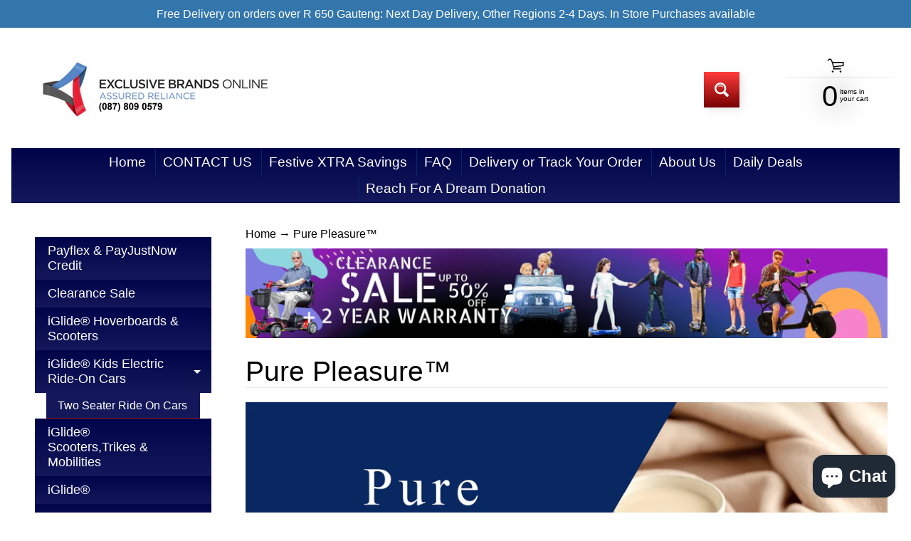

--- FILE ---
content_type: text/html; charset=utf-8
request_url: https://www.exclusivebrandsonline.co.za/collections/pure-pleasure
body_size: 85242
content:
<!doctype html>
<html class="no-js" lang="en">
  <head>

    <meta name="facebook-domain-verification" content="5ppwdho9th6u1nsh8d2nn0sxko3hpc" /> 
    <meta name="google-site-verification" content="4_uIjFcbyONc1K4j54z6zKZCrM3Fw_CYAAgf6nXQFZE" /> 
    <meta charset="utf-8" />
    <meta http-equiv="X-UA-Compatible" content="IE=edge" />  
    <meta name="viewport" content="width=device-width, initial-scale=1.0, height=device-height, minimum-scale=1.0, maximum-scale=1.0">
    <link rel="preconnect" href="https://cdn.shopify.com" crossorigin>
    <link rel="preconnect" href="https://fonts.shopifycdn.com" crossorigin>
    <link rel="preconnect" href="https://monorail-edge.shopifysvc.com">
    

 <!-- default to true --><!-- Contain template--><!-- setting name: pluginseo_pageTitleTruncateEnableForCollections-->
    <!-- setting value: true --><!-- pageTitleTemplate: Shop %% current_tags || join: ', ' || append_not_empty: ' ' %%%% collection.title || escape %% at %% shop.name %% -->
  <!-- pageTitleToParse": Pure Pleasure™ -->
  <!-- pageTitleTruncateApplicable: true -->

  <!-- pluginseo_pageTitleTemplateApplyToAll: true -->
  <!-- pageTitleTruncateApplicable: true --><!-- Custom page title: Yes --><title>Shop Pure Pleasure™ at Exclusivebrandsonline | Exclusivebrandsonline</title> <!-- default to true --><!-- Contain template--><!-- setting name: pluginseo_metaDescriptionTruncateEnableForCollections-->
    <!-- setting value: true --><!-- metaDescriptionTemplate: %% collection.all_tags || take: '3' || join: ', ' || prepend_not_empty: 'Shop ' || append_not_empty: ' and more ' %%%% collection.title || escape %% at %% shop.name %%: Cheesy t-shirts for designers. %% collection.description || strip_html || strip_newlines || escape || strip %% Stock photo tees of business cliches, exaggerated expressions and retro technology. -->
  <!-- metaDescriptionToParse": &lt;p&gt;&lt;img data-mce-fragment=&quot;1&quot; alt=&quot;&quot; src=&quot;https://cdn.shopify.com/s/files/1/1414/8064/files/healthcare_1800_650_copy_7_1024x1024.png?v=1655467330&quot; data-mce-src=&quot;https://cdn.shopify.com/s/files/1/1414/8064/files/healthcare_1800_650_copy_7_1024x1024.png?v=1655467330&quot;&gt;&lt;/p&gt;
&lt;div style=&quot;text-align: center;&quot;&gt;&lt;span&gt;&lt;strong&gt;&lt;/strong&gt;&lt;/span&gt;&lt;/div&gt; -->
  <!-- metaDescriptionTruncateApplicable: true -->

  <!-- pluginseo_metaDescriptionTemplateApplyToAll: false -->
  <!-- metaDescriptionTruncateApplicable: true --><!-- No--><!--2--><meta name="description" content="Shop electric blanket, heated blanket, homeware and more Pure Pleasure™ at Exclusivebrandsonline: Cheesy t-shirts for designers.  Stock photo tees of business cliches, ex" /><script data-desc="seo-breadcrumb-list" type="application/ld+json">
{
  "@context": "http://schema.org",
  "@type": "BreadcrumbList",
  "itemListElement": [{
          "@type": "ListItem",
          "position": 1,
          "item": {
            "@id": "https://www.exclusivebrandsonline.co.za/collections/pure-pleasure",
            "name": "Pure Pleasure™"
          }
        }]
}
</script><script data-desc="seo-organization" type="application/ld+json">
  {
    "@context": "http://schema.org",
    "@type": "Organization",
    "@id": "https://www.exclusivebrandsonline.co.za#organization",
    "name": "Exclusivebrandsonline",
    "url": "https://www.exclusivebrandsonline.co.za","sameAs": []
  }
</script><script data-desc="seo-website" type="application/ld+json">
  {
    "@context": "http://schema.org",
    "@type": "WebSite",
    "name": "Exclusivebrandsonline",
    "url": "https://www.exclusivebrandsonline.co.za",
    "potentialAction": {
      "@type": "SearchAction",
      "target": "https://www.exclusivebrandsonline.co.za/search?q={search_term_string}",
      "query-input": "required name=search_term_string"
    }
  }
</script><meta name="pluginseo" content="Plug in SEO Plus" data-ptf="s-te_co-ap" data-mdf="s-tr" />
 
    <script type="lazyload2" class="lazyload2">document.documentElement.className = document.documentElement.className.replace('no-js', 'js');</script>
<style>
  details,header,nav,section,summary{display:block}html{-ms-text-size-adjust:100%;-webkit-text-size-adjust:100%}body{margin:0}a{background:transparent}img{border:0}svg:not(:root){overflow:hidden}button,input,select{font-family:inherit;font-size:100%;margin:0}button,input{line-height:normal}button,select{text-transform:none}button{-webkit-appearance:button}input[type=checkbox]{padding:0}button::-moz-focus-inner,input::-moz-focus-inner{border:0;padding:0}*,*:before,*:after{-moz-box-sizing:border-box;-webkit-box-sizing:border-box;box-sizing:border-box}body{margin:0;font-family:var(--font_stack_body);font-size:var(--font_size_base);font-style:var(--font_style_body);font-weight:var(--font_weight_body);line-height:1.5;color:var(--body_text_color);background-color:var(--body_bg_color);background-image:none}h1,h2,h4,h6{font-family:var(--font_stack_headings);font-style:var(--font_style_headings);font-weight:var(--font_weight_headings);text-transform:var(--font_case_headings);text-rendering:optimizelegibility;color:var(--font_color_headings);line-height:calc(4px + 2ex);margin:0;padding:0}h4{font-size:var(--font_h5_size)}h2{font-size:var(--font_h3_size)}h1{font-size:var(--font_h2_size)}.clearfix:after{content:"";display:table;clear:both}img{max-width:100%;height:auto}iframe{max-width:100%}.no-js iframe{max-width:100%!important}h4 img{margin:0}a{color:var(--link_color);text-decoration:none;font-weight:400}em{font-style:italic}li ul{margin:0 1.5em}ul{list-style-type:disc}.hide,.hide-mobile{display:none}.show-mobile{display:block}img{vertical-align:bottom}p{margin:0 0 1.5em}iframe{border:none}.page-title{border-bottom:var(--content_borders) 1px solid;margin:0 0 .5em;text-align:center}.icon-fallback-text{clip:rect(0 0 0 0);clip:rect(0,0,0,0);overflow:hidden;position:absolute;height:1px;width:1px}.visually-hidden{position:absolute!important;overflow:hidden;width:1px;height:1px;margin:-1px;padding:0;border:0;clip:rect(0 0 0 0);word-wrap:normal!important}.no-js .js{display:none}input[type=text],input[type=number]{color:var(--input_text_color);background-color:var(--input_bg);border:1px solid var(--input_border_color);display:block;font-family:inherit;margin:0 0 1em;padding:6px 10px;width:100%;line-height:1.6;border-radius:5px}.screen-reader-text{clip:rect(1px,1px,1px,1px);position:absolute!important;height:1px;width:1px;overflow:hidden}select{color:var(--input_text_color);font-family:inherit;font-size:1em;max-width:100%;line-height:1.6;font-weight:300;margin:0;padding:6px 28px 6px 10px;border-radius:5px;border:1px solid var(--input_border_color);background-position:right center;background-image:var(--svg_select_icon);background-repeat:no-repeat;background-position:right 10px center;background-color:var(--input_bg);text-indent:.01px;text-overflow:"";-webkit-appearance:none;-moz-appearance:none;appearance:none;-webkit-font-smoothing:antialiased;-webkit-text-size-adjust:100%}select::-ms-expand{display:none}::placeholder{color:var(--input_text_color);opacity:.8}button,.button{font-family:var(--font_stack_headings);background:var(--button_bg);background-image:linear-gradient(var(--button_bg),var(--button_bg1));color:var(--button_text);white-space:normal;border:none;font-weight:var(--button_weight);line-height:normal;margin:0;position:relative;text-decoration:none;text-align:center;text-transform:var(--button_text_transform);display:inline-block;padding:.6em 1.5em .5em;border-radius:2em;font-size:1.25em;-webkit-appearance:none;box-shadow:3px 3px 12px #0000001a}button::-moz-focus-inner{border:0;padding:0}button.button{-webkit-appearance:none}.newfont,.top-menu ul{font-family:var(--font_stack_headings)}.site-width{max-width:var(--site_max_width);min-width:var(--site_min_width);margin:0 auto;padding:0 1em;position:relative}#content{display:flex;flex-wrap:0;margin:0 0 3em;width:100%;overflow:hidden;background:var(--content_bg);background:rgba(var(--content_bg_rgb),var(--content_bg_opacity));border-radius:20px;border:var(--content_bg) 1px solid;border:rgba(var(--content_bg_rgb),.7) 1px solid}.no-js #content{flex-direction:column}#main{padding:1em}#shopify-section-sidebar{width:0;padding:0;height:0;opacity:0;overflow:hidden;background:var(--sidebar_bg);background:rgba(var(--sidebar_bg_rgb),var(--sidebar_bg_opacity))}#main{width:100%}#search-form-top{display:none}.no-js #shopify-section-sidebar{width:100%;padding:1em;height:auto;opacity:1}.breadcrumb{margin-bottom:.5em}#header{padding:0 0 1em}#header .row{padding:1em 0}#show-search{display:none}.logo{text-align:center;margin:0}.logo.img-logo .logo-wrap{font-size:1em;margin:0}.logo.img-logo a{display:inline-block;line-height:1;vertical-align:bottom}.off-canvas-navigation{background:none;padding:0;line-height:1}.off-canvas-navigation a{position:relative;padding:5px;width:50px;height:50px;background:var(--mobile_nav_bg);border:var(--mobile_nav_bg) 3px solid;color:var(--mobile_nav_text);font-size:1em;display:inline-block;text-decoration:none;margin:0 .25em;border-radius:50%;text-align:center;line-height:1;vertical-align:middle}.off-canvas-navigation svg{width:20px;height:20px;vertical-align:middle;display:inline-block;line-height:1}.off-canvas-navigation svg path{fill:var(--mobile_nav_text)}.off-canvas-navigation .menu-cart svg{width:24px;height:24px}.off-canvas-navigation{display:flex;justify-content:center}.off-canvas-navigation a{display:flex;align-items:center;justify-content:center}.announcement-bar{font-size:1em;line-height:1.2;font-weight:400;text-align:center;margin:0;width:100%}.announcement-bar span{color:inherit;font-size:inherit;font-weight:inherit;line-height:inherit;padding:10px;display:inline-block}#side-menu,#side-menu ul{margin:0;padding:0;list-style:none;line-height:1.2}#side-menu{margin:0 0 1em}#side-menu a.newfont{display:block;text-decoration:none;color:var(--accordion_h3_text);text-transform:none;position:relative;margin:0;padding:.5em 45px .5em 1em;line-height:1.2;border-radius:10px;background:var(--accordion_h3_bg);background-image:linear-gradient(var(--accordion_h3_bg),var(--accordion_h3_bg1));word-wrap:break-word;overflow-wrap:break-word;hyphens:auto}.dropdown-toggle{box-shadow:none;padding:0;line-height:1;width:40px;text-align:center;background:none}#side-menu .dropdown-toggle{background:rgba(0,0,0,.025);border-color:pink;border-radius:0 10px 10px 0;position:absolute;top:0px;right:0px;bottom:0px}.dropdown-toggle:after{border-color:var(--accordion_h3_text) rgba(255,255,255,0) rgba(255,255,255,0);position:absolute;top:50%;left:50%;margin:-2.5px 0 0 -5px;border-style:solid;border-width:5px;content:"";display:inline-block;height:0;width:0}#side-menu ul{background:var(--accordion_link_bg);margin:0 1em}#side-menu ul a{color:var(--accordion_link_text);display:block;text-decoration:none;padding:.5em 1em;border-bottom:var(--accordion_link_borders) 1px solid}#side-menu ul li a,#side-menu li{position:relative}.section{margin:0 0 1.5em}.collection-desc,.collection-desc .coll-desc{margin:0 0 1em}.search-form{padding:0;position:relative;z-index:1;min-width:100%}.search-form input{height:50px;border-radius:5px 0 0 5px;margin:0;padding:0 10px;color:var(--input_text_color);border:var(--input_border_color) 1px solid;background:var(--input_bg);line-height:normal}.search-form-actions{background:var(--input_bg);position:relative;z-index:1002;display:flex;align-items:center;justify-content:space-between;padding:10px 20px;height:70px;box-shadow:0 0 5px #00000040}.search-bar-close{margin:0 0 0 10px;padding:8px 12px;letter-spacing:1px}.search-form .input-field-wrap{position:relative;display:flex;flex:1 0 auto}.search-form .search-submit{flex-shrink:0;padding:0;height:50px;border-radius:0 5px 5px 0;width:50px;box-shadow:none}.search-form .search-submit svg{fill:var(--button_text)}.search-form .search-form-clear{opacity:.6;display:none;position:absolute;right:55px;top:50%;margin:-15px 0 0;width:30px;height:30px;padding:0;background:none;box-shadow:none}.search-form .search-form-clear svg{fill:var(--input_text_color);width:14px;height:14px}#search-form-top{background:rgba(0,0,0,.85);display:none;position:fixed;z-index:1001;top:0;left:0;bottom:0;height:100vh;padding:0;width:100%;font-size:16px}#search-form-top.predictive-enabled{background:var(--input_bg)}.predictive-search-wrapper{color:var(--input_text_color);position:absolute;max-height:none;top:100%;height:calc(100vh - 70px);width:100vw;overflow:hidden}.xx-scroll-to-top{opacity:.5;background:url(//cdn.shopify.com/s/files/1/1414/8064/t/19/assets/icon-up-light.png?v=11889463337662112914) no-repeat center center;position:fixed;right:2em;bottom:2em;z-index:99;display:block;width:40px;height:40px;text-align:center;line-height:40px;text-decoration:none;text-indent:-9999em}.animated{-webkit-animation-duration:1s;animation-duration:1s;-webkit-animation-fill-mode:both;animation-fill-mode:both;-webkit-animation-iteration-count:1;animation-iteration-count:1}@media all and (min-width:800px){.page-title{text-align:left}.show-mobile{display:none}.hide-mobile{display:block}h4{font-size:var(--font_h4_size)}h2{font-size:var(--font_h2_size)}h1{font-size:var(--font_h1_size)}#shopify-section-sidebar{width:25%;display:block;opacity:1;height:auto}#sidebar{padding:1em}#main{width:75%;display:block}#header .row{width:100%;display:flex;position:relative;align-items:center;justify-content:space-between;padding:20px 0 0}.off-canvas-navigation{display:none}.header-right{width:275px}.minicart-wrap{display:flex;align-items:center;justify-content:space-between}.logo.img-logo .logo-wrap{max-width:calc(100% - 15px)}.cart-info{background-image:url(//cdn.shopify.com/s/files/1/1414/8064/t/19/assets/cart-simple-dark_192x102.png?v=13622033462339094362);background-repeat:no-repeat;position:relative;height:102px;margin:0;padding:25px 0 0;text-align:center;width:192px}.cart-info a{color:var(--minicart_text);display:block;height:66px}.cart-info em{display:block;font-size:2.5em;font-family:Helvetica,Arial,sans-serif;font-style:normal;left:15px;line-height:1;margin:0;overflow:hidden;padding:0;position:absolute;text-align:right;top:40px;width:90px}.cart-info span{display:block;font-size:.65em;line-height:1;position:absolute;right:34px;text-align:left;top:49px;width:50px}#show-search{display:flex;flex-shrink:0;flex-grow:0;align-items:center;justify-content:center;padding:0;width:50px;height:50px;border-radius:50%;line-height:1;font-size:1px}#show-search svg{fill:var(--button_text);width:20px;height:20px;line-height:1}.top-menu{background:var(--top_menu_bg);background-image:linear-gradient(var(--top_menu_bg),var(--top_menu_bg1));position:relative;z-index:1000;font-weight:400;padding:0 .75em;border:var(--top_menu_bg) 1px solid;border-radius:20px;margin:1em 0 0;text-align:left;text-align:center}.top-menu ul{list-style:none;padding:0;margin:0;font-family:var(--heading_font);font-weight:400}.top-menu ul li{display:inline-block;border-left:var(--top_menu_links_border) 1px solid;position:relative}.top-menu ul li:first-child{border:none}.top-menu a{color:var(--top_menu_links);display:inline-block;padding:.4em .5em;text-decoration:none;line-height:1.2}.top-menu li{position:relative;line-height:1}.search-bar-close{margin:0 0 0 30px}#search-form-top.search-form-wrap{background:rgba(0,0,0,.85)}#search-form-top .search-form{background:var(--input_bg);box-shadow:0 50px 100px #000}#search-form-top .search-form-actions{width:750px;margin:0 auto;box-shadow:none}}@media all and (min-width:960px){.no-js #content{flex-direction:row}.no-js #shopify-section-sidebar{width:25%}}*{border-radius:0!important}@media screen and (min-width:800px){.desktop_hide{display:none}.logo.img-logo .logo-wrap{max-width:100%}}@media screen and (max-width:799px){.mobile_hide{display:none}.logo.img-logo .logo-wrap img{width:100%}}
</style>


    
<link rel="shortcut icon" href="//www.exclusivebrandsonline.co.za/cdn/shop/files/9-12-2016_9-43-00_AM_32x32.png?v=1613508256" type="image/png"><link rel="apple-touch-icon" href="//www.exclusivebrandsonline.co.za/cdn/shop/files/PNG07EBOSm_Logo_Black_Writing_Below_152x152.png?v=1647592053" type="image/png"> <!-- /snippets/social-meta-tags.liquid --><meta property="og:site_name" content="Exclusivebrandsonline">
<meta property="og:url" content="https://www.exclusivebrandsonline.co.za/collections/pure-pleasure">
<meta property="og:title" content="Pure Pleasure™">
<meta property="og:type" content="website">
<meta property="og:description" content="Exclusive Brands is a dynamic company, bringing all the latest innovative products to your door step. Products like Hoverboards, Kids Ride On Cars, Kids Tablets, Drones and many more ">

<meta name="twitter:card" content="summary_large_image">
<meta name="twitter:title" content="Pure Pleasure™">
<meta name="twitter:description" content="Exclusive Brands is a dynamic company, bringing all the latest innovative products to your door step. Products like Hoverboards, Kids Ride On Cars, Kids Tablets, Drones and many more ">
<style>:root {--site_max_width:1280px; --site_min_width:300px; --font_size_base:100%;--font_stack_body:"system_ui",-apple-system, 'Segoe UI', Roboto, 'Helvetica Neue', 'Noto Sans', 'Liberation Sans', Arial, sans-serif, 'Apple Color Emoji', 'Segoe UI Emoji', 'Segoe UI Symbol', 'Noto Color Emoji';--font_style_body:normal;--font_weight_body:400;--font_stack_headings:"system_ui",-apple-system, 'Segoe UI', Roboto, 'Helvetica Neue', 'Noto Sans', 'Liberation Sans', Arial, sans-serif, 'Apple Color Emoji', 'Segoe UI Emoji', 'Segoe UI Symbol', 'Noto Color Emoji';--font_style_headings:normal;--font_weight_headings:400;--font_case_headings:none;--font_color_headings:#000000;--font_h6_size:1rem;--font_h5_size:1rem;--font_h4_size:1.25rem;--font_h3_size:1.5625rem;--font_h2_size:1.953125rem;--font_h1_size:2.44140625rem;--body_text_color:#000000; --body_text_color_rgb:0, 0, 0; --body_bg_color:#ffffff; --link_color:#000000; --link_active:#3376ac;--content_borders:#e8e8e8;--content_borders_rgb:232, 232, 232;--logo_link_color:#001dff;--logo_link_hover:#ffffff; --minicart_text:#000000;--minicart_text_hover:#1c66a0;--content_bg:#ffffff;--content_bg_rgb:255, 255, 255;--content_bg_opacity:1.0;--mobile_nav_bg:#00054a;--mobile_nav_text:#ffffff;--top_menu_bg:#00054a;--top_menu_bg1:#14185a;--top_menu_links:#ffffff;--top_menu_links_hover:#ffffff;--top_menu_links_border:#082861;--top_menu_sub_bg:#002984;--top_menu_links_sub:#000000;--top_menu_links_sub_hover:#000000;--slider_bg:#ffffff;--caption_bg:#ffffff;--caption_bg_rgb:255, 255, 255; --caption_text:#000000;--banner_text:#ffffff;--banner_bg1:#00054a;--banner_bg2:#004598;  --sidebar_bg:#ffffff;--sidebar_bg_rgb:255, 255, 255;--sidebar_bg_opacity:1.0;--accordion_h3_text:#ffffff;--accordion_h3_text_active:#ffffff;--accordion_h3_bg:#00054a;--accordion_h3_bg1:#14185a;--accordion_h3_bg_hover:#004598;--accordion_link_text:#ffffff;--accordion_link_text_hover:#ffffff;--accordion_link_bg:#14185a;--accordion_link_bg_hover:#8a8a8a;--accordion_link_borders:#9a1717;--side_pop_bg:#00054a;--side_pop_headings:#dfe3e5;--side_pop_links:#ffffff;--side_pop_links_hover:#ffffff;--side_pop_borders:#ffffff;--side_news_bg:#1e66a6;--side_news_headings:#000000;--side_news_text:#ffffff;--side_social_bg:#00054a;--side_social_headings:#e2e8ed;--side_latest_text:#ffffff;--thumb_bg:#ffffff;--thumb_caption_bg:#ffffff;--thumb_caption_bg1:#ffffff;--thumb_caption_bg_hover:#81ccff;--thumb_title:#251800;--thumb_price:#000000;--thumb_sale_bg:#e24545;--thumb_sale_bg1:#d20404;--thumb_sale_text:#ffffff;--button_bg:#ff3c3c;--button_bg1:#770101;--button_text:#ffffff;--button_text_transform:none;    --button_weight:normal; --button_bg_active:#1375e8; --button_hover_active:#ffffff; --button_sec_bg:#082861; --button_sec_text:#ffffff; --button_sec_bg_hover:#3376ac; --button_sec_text_hover:#ffffff; --input_bg:#ffffff; --input_text_color:#000000; --input_border_color:#000000; --input_border_focus:#000000; --svg_select_icon:url(//www.exclusivebrandsonline.co.za/cdn/shop/t/19/assets/ico-select.svg?v=173380652957913478471649087881);--max_height_disclosure:300px; --min_height_disclosure:92px; --pag_color:#000000; --pag_hover_text:#c6c6c6; --pag_hover_bg:#333333;--pag_current_text:#333333;--pag_current_bg:#ffffff;--pag_border:#e8e8e8;--acc_bg:#ffffff;--acc_bg_rgb:255, 255, 255;--acc_text:#000000;--acc_text_active:#000000;--footer_text:#251800;--footer_links:#251800;--footer_links_hover:#2c68c1;--customer_box_bg:#ffffff;--comments_bg:#ffffff;--comments_bg_rgb:255, 255, 255;--icon_fill_facebook:#3b5998;--icon_fill_twitter:#00aced;--icon_fill_pinterest:#cb2027;--icon_fill_youtube:#CD201F;--icon_fill_vimeo:#1AB7EA;--icon_fill_snapchat:#FFFC00;--icon_fill_linkedin:#0077B5;--icon_fill_instagram:#E4405F;--icon_fill_tumblr:#36465D;--icon_fill_tiktok:#222222;--slide_arrow_color:#000000;--slide_arrow_bg_color:#ffffff;--media_video_bg_color:#000000;--media_bg_color:#ffffff;--media_text_color:#555555;--media_border_color:rgba(85,85,85,0.08);--search_borders:#f0f0f0;--search_selected:#e6e6e6;--search_spinner:#cccccc;  --filter_bg_color:#ffffff;--filter_text_color:#000000; --filter_text_color_rgb:0, 0, 0;   }</style>
<link rel="stylesheet" data-href="//www.exclusivebrandsonline.co.za/cdn/shop/t/19/assets/styles.css?v=111974442670282237571698237882" type="text/css" media="all"><style>                                        </style>

    <script>
      window.Sunrise = window.Sunrise || {};
      Sunrise.strings = {
        add_to_cart: "BUY NOW",
        sold_out: "COMING SOON",
        unavailable: "Unavailable",
        sku: "SKU: ",
        preorder_msg: "Available for pre-order",
        product_availability: "Availability: ",
        product_in_stock: "In Stock",
        money_format_json: "R {{amount}}",
        money_format: "R {{amount}}",
        money_with_currency_format_json: "R {{amount}} ZAR",
        money_with_currency_format: "R {{amount}} ZAR",
        shop_currency: "ZAR",
        locale: "en",
        locale_json: "en",
        customer_accounts_enabled: false,
        customer_logged_in:false,
        addressError: "Error looking up that address",
        addressNoResults: "No results for that address",
        addressQueryLimit: "You have exceeded the Google API usage limit. Consider upgrading to a \u003ca href=\"https:\/\/developers.google.com\/maps\/premium\/usage-limits\"\u003ePremium Plan\u003c\/a\u003e.",
        authError: "There was a problem authenticating your Google Maps account.",
        loading: "Loading",
        one_result_found: "1 result found",
        number_of_results_found: "[results_count] results found",
        number_of_results: "[result_number] of [results_count]",
        agree_terms_popup_text: "You must agree with the terms and conditions of sale to check out",
        cart_low_stock_message: "Some quantities have been reduced to match the available stock",
        stock_reduced_message: "Sorry, available stock is",
        shipping_calc_submit: "Calculate shipping",
        shipping_calculating: "Calculating...",
        available_shipping_rates: "rates found for your address...",
        one_rate_available:"There is one shipping rate available for",
        do_not_ship:"We do not ship to this destination."
      };
      window.theme = {
        info: {
          name: "Sunrise",
          version: "10.02.07"
        },
        breakpoints: {
          medium: 750,
          large: 990,
          widescreen: 1400
        },
        settings: {
          predictiveSearchEnabled: true,
          predictiveSearchShowPrice: false,
          predictiveSearchShowVendor: false,
          predictiveSearchType: "all"
        },
        stylesheet: "//www.exclusivebrandsonline.co.za/cdn/shop/t/19/assets/styles.css?v=111974442670282237571698237882"
      };
      window.routes = {
        rootUrl: "\/",
        rootUrlWithoutSlash: '',
        cartUrl: "\/cart",
        searchUrl: "\/search",
        productRecommendationsUrl: "\/recommendations\/products"
      };
    </script><script type="lazyload2" class="lazyload2" data-src="//www.exclusivebrandsonline.co.za/cdn/shop/t/19/assets/theme.js?v=56915953444272509821652211851" defer="defer"></script>

    <script type="lazyload2" class="lazyload2">
      if (window.MSInputMethodContext && document.documentMode) {
        /* IE polyfills */
        var scripts = document.getElementsByTagName('script')[0];
        var polyfill = document.createElement("script");
        polyfill.defer = true;
        polyfill.src = "//www.exclusivebrandsonline.co.za/cdn/shop/t/19/assets/ie11-polyfills.min.js?v=85658089622224524211649087866";
        scripts.parentNode.insertBefore(polyfill, scripts);
      }
    </script>  

    

    <script>window.performance && window.performance.mark && window.performance.mark('shopify.content_for_header.start');</script><meta name="google-site-verification" content="4_uIjFcbyONc1K4j54z6zKZCrM3Fw_CYAAgf6nXQFZE">
<meta name="facebook-domain-verification" content="9oqt8fjghxdi4rb64nb9ar7p9muh68">
<meta id="shopify-digital-wallet" name="shopify-digital-wallet" content="/14148064/digital_wallets/dialog">
<link rel="alternate" type="application/atom+xml" title="Feed" href="/collections/pure-pleasure.atom" />
<link rel="alternate" type="application/json+oembed" href="https://www.exclusivebrandsonline.co.za/collections/pure-pleasure.oembed">
<script async="async" src="/checkouts/internal/preloads.js?locale=en-ZA"></script>
<script id="shopify-features" type="application/json">{"accessToken":"471e6711d04ec03129194f13690032f0","betas":["rich-media-storefront-analytics"],"domain":"www.exclusivebrandsonline.co.za","predictiveSearch":true,"shopId":14148064,"locale":"en"}</script>
<script>var Shopify = Shopify || {};
Shopify.shop = "exclusivebrandsonline.myshopify.com";
Shopify.locale = "en";
Shopify.currency = {"active":"ZAR","rate":"1.0"};
Shopify.country = "ZA";
Shopify.theme = {"name":"SpeedUp - Sunrise new site (Dreams To Life 04\/04)","id":131894640898,"schema_name":"Sunrise","schema_version":"10.02.07","theme_store_id":57,"role":"main"};
Shopify.theme.handle = "null";
Shopify.theme.style = {"id":null,"handle":null};
Shopify.cdnHost = "www.exclusivebrandsonline.co.za/cdn";
Shopify.routes = Shopify.routes || {};
Shopify.routes.root = "/";</script>
<script type="module">!function(o){(o.Shopify=o.Shopify||{}).modules=!0}(window);</script>
<script>!function(o){function n(){var o=[];function n(){o.push(Array.prototype.slice.apply(arguments))}return n.q=o,n}var t=o.Shopify=o.Shopify||{};t.loadFeatures=n(),t.autoloadFeatures=n()}(window);</script>
<script id="shop-js-analytics" type="application/json">{"pageType":"collection"}</script>
<script defer="defer" async type="module" src="//www.exclusivebrandsonline.co.za/cdn/shopifycloud/shop-js/modules/v2/client.init-shop-cart-sync_C5BV16lS.en.esm.js"></script>
<script defer="defer" async type="module" src="//www.exclusivebrandsonline.co.za/cdn/shopifycloud/shop-js/modules/v2/chunk.common_CygWptCX.esm.js"></script>
<script type="module">
  await import("//www.exclusivebrandsonline.co.za/cdn/shopifycloud/shop-js/modules/v2/client.init-shop-cart-sync_C5BV16lS.en.esm.js");
await import("//www.exclusivebrandsonline.co.za/cdn/shopifycloud/shop-js/modules/v2/chunk.common_CygWptCX.esm.js");

  window.Shopify.SignInWithShop?.initShopCartSync?.({"fedCMEnabled":true,"windoidEnabled":true});

</script>
<script>(function() {
  var isLoaded = false;
  function asyncLoad() {
    if (isLoaded) return;
    isLoaded = true;
    var urls = ["https:\/\/tools.luckyorange.com\/core\/lo.js?site-id=71028f1c\u0026shop=exclusivebrandsonline.myshopify.com","https:\/\/public.zoorix.com\/sdk.min.js?shop=exclusivebrandsonline.myshopify.com","https:\/\/cdn-bundler.nice-team.net\/app\/js\/bundler.js?shop=exclusivebrandsonline.myshopify.com","https:\/\/cdn.hextom.com\/js\/ultimatesalesboost.js?shop=exclusivebrandsonline.myshopify.com","https:\/\/cdn2.hextom.com\/js\/smartpushmarketing.js?shop=exclusivebrandsonline.myshopify.com"];
    for (var i = 0; i < urls.length; i++) {
      var s = document.createElement('script');
      s.type = 'text/javascript';
      s.async = true;
      s.src = urls[i];
      var x = document.getElementsByTagName('script')[0];
      x.parentNode.insertBefore(s, x);
    }
  };
  if(window.attachEvent) {
    window.attachEvent('onload', asyncLoad);
  } else {
    window.addEventListener('wnw_load', asyncLoad, false);
  }
})();</script>
<script id="__st">var __st={"a":14148064,"offset":7200,"reqid":"4005e0c2-8a55-4b11-a58b-d129bb5db2fe-1768793467","pageurl":"www.exclusivebrandsonline.co.za\/collections\/pure-pleasure","u":"9e134cd73656","p":"collection","rtyp":"collection","rid":396642320642};</script>
<script>window.ShopifyPaypalV4VisibilityTracking = true;</script>
<script id="captcha-bootstrap">!function(){'use strict';const t='contact',e='account',n='new_comment',o=[[t,t],['blogs',n],['comments',n],[t,'customer']],c=[[e,'customer_login'],[e,'guest_login'],[e,'recover_customer_password'],[e,'create_customer']],r=t=>t.map((([t,e])=>`form[action*='/${t}']:not([data-nocaptcha='true']) input[name='form_type'][value='${e}']`)).join(','),a=t=>()=>t?[...document.querySelectorAll(t)].map((t=>t.form)):[];function s(){const t=[...o],e=r(t);return a(e)}const i='password',u='form_key',d=['recaptcha-v3-token','g-recaptcha-response','h-captcha-response',i],f=()=>{try{return window.sessionStorage}catch{return}},m='__shopify_v',_=t=>t.elements[u];function p(t,e,n=!1){try{const o=window.sessionStorage,c=JSON.parse(o.getItem(e)),{data:r}=function(t){const{data:e,action:n}=t;return t[m]||n?{data:e,action:n}:{data:t,action:n}}(c);for(const[e,n]of Object.entries(r))t.elements[e]&&(t.elements[e].value=n);n&&o.removeItem(e)}catch(o){console.error('form repopulation failed',{error:o})}}const l='form_type',E='cptcha';function T(t){t.dataset[E]=!0}const w=window,h=w.document,L='Shopify',v='ce_forms',y='captcha';let A=!1;((t,e)=>{const n=(g='f06e6c50-85a8-45c8-87d0-21a2b65856fe',I='https://cdn.shopify.com/shopifycloud/storefront-forms-hcaptcha/ce_storefront_forms_captcha_hcaptcha.v1.5.2.iife.js',D={infoText:'Protected by hCaptcha',privacyText:'Privacy',termsText:'Terms'},(t,e,n)=>{const o=w[L][v],c=o.bindForm;if(c)return c(t,g,e,D).then(n);var r;o.q.push([[t,g,e,D],n]),r=I,A||(h.body.append(Object.assign(h.createElement('script'),{id:'captcha-provider',async:!0,src:r})),A=!0)});var g,I,D;w[L]=w[L]||{},w[L][v]=w[L][v]||{},w[L][v].q=[],w[L][y]=w[L][y]||{},w[L][y].protect=function(t,e){n(t,void 0,e),T(t)},Object.freeze(w[L][y]),function(t,e,n,w,h,L){const[v,y,A,g]=function(t,e,n){const i=e?o:[],u=t?c:[],d=[...i,...u],f=r(d),m=r(i),_=r(d.filter((([t,e])=>n.includes(e))));return[a(f),a(m),a(_),s()]}(w,h,L),I=t=>{const e=t.target;return e instanceof HTMLFormElement?e:e&&e.form},D=t=>v().includes(t);t.addEventListener('submit',(t=>{const e=I(t);if(!e)return;const n=D(e)&&!e.dataset.hcaptchaBound&&!e.dataset.recaptchaBound,o=_(e),c=g().includes(e)&&(!o||!o.value);(n||c)&&t.preventDefault(),c&&!n&&(function(t){try{if(!f())return;!function(t){const e=f();if(!e)return;const n=_(t);if(!n)return;const o=n.value;o&&e.removeItem(o)}(t);const e=Array.from(Array(32),(()=>Math.random().toString(36)[2])).join('');!function(t,e){_(t)||t.append(Object.assign(document.createElement('input'),{type:'hidden',name:u})),t.elements[u].value=e}(t,e),function(t,e){const n=f();if(!n)return;const o=[...t.querySelectorAll(`input[type='${i}']`)].map((({name:t})=>t)),c=[...d,...o],r={};for(const[a,s]of new FormData(t).entries())c.includes(a)||(r[a]=s);n.setItem(e,JSON.stringify({[m]:1,action:t.action,data:r}))}(t,e)}catch(e){console.error('failed to persist form',e)}}(e),e.submit())}));const S=(t,e)=>{t&&!t.dataset[E]&&(n(t,e.some((e=>e===t))),T(t))};for(const o of['focusin','change'])t.addEventListener(o,(t=>{const e=I(t);D(e)&&S(e,y())}));const B=e.get('form_key'),M=e.get(l),P=B&&M;t.addEventListener('wnw_load',(()=>{const t=y();if(P)for(const e of t)e.elements[l].value===M&&p(e,B);[...new Set([...A(),...v().filter((t=>'true'===t.dataset.shopifyCaptcha))])].forEach((e=>S(e,t)))}))}(h,new URLSearchParams(w.location.search),n,t,e,['guest_login'])})(!0,!0)}();</script>
<script integrity="sha256-4kQ18oKyAcykRKYeNunJcIwy7WH5gtpwJnB7kiuLZ1E=" data-source-attribution="shopify.loadfeatures" type="lazyload2" class="lazyload2" defer="defer" data-src="//www.exclusivebrandsonline.co.za/cdn/shopifycloud/storefront/assets/storefront/load_feature-a0a9edcb.js" crossorigin="anonymous"></script>
<script data-source-attribution="shopify.dynamic_checkout.dynamic.init">var Shopify=Shopify||{};Shopify.PaymentButton=Shopify.PaymentButton||{isStorefrontPortableWallets:!0,init:function(){window.Shopify.PaymentButton.init=function(){};var t=document.createElement("script");t.src="https://www.exclusivebrandsonline.co.za/cdn/shopifycloud/portable-wallets/latest/portable-wallets.en.js",t.type="module",document.head.appendChild(t)}};
</script>
<script data-source-attribution="shopify.dynamic_checkout.buyer_consent">
  function portableWalletsHideBuyerConsent(e){var t=document.getElementById("shopify-buyer-consent"),n=document.getElementById("shopify-subscription-policy-button");t&&n&&(t.classList.add("hidden"),t.setAttribute("aria-hidden","true"),n.removeEventListener("click",e))}function portableWalletsShowBuyerConsent(e){var t=document.getElementById("shopify-buyer-consent"),n=document.getElementById("shopify-subscription-policy-button");t&&n&&(t.classList.remove("hidden"),t.removeAttribute("aria-hidden"),n.addEventListener("click",e))}window.Shopify?.PaymentButton&&(window.Shopify.PaymentButton.hideBuyerConsent=portableWalletsHideBuyerConsent,window.Shopify.PaymentButton.showBuyerConsent=portableWalletsShowBuyerConsent);
</script>
<script data-source-attribution="shopify.dynamic_checkout.cart.bootstrap">document.addEventListener("wnw_load",(function(){function t(){return document.querySelector("shopify-accelerated-checkout-cart, shopify-accelerated-checkout")}if(t())Shopify.PaymentButton.init();else{new MutationObserver((function(e,n){t()&&(Shopify.PaymentButton.init(),n.disconnect())})).observe(document.body,{childList:!0,subtree:!0})}}));
</script>
<script id='scb4127' type='text/javascript' async='' src='https://www.exclusivebrandsonline.co.za/cdn/shopifycloud/privacy-banner/storefront-banner.js'></script>
<script>window.performance && window.performance.mark && window.performance.mark('shopify.content_for_header.end');</script>
  
<!-- Product hider app Code Start -->

    
        	
            
                
                    
                
            
        
    

<!-- Product hider app app Code End -->
  
    <!-- TikTok Pixel Code Start -->
<script>
!function (w, d, t) {
  w.TiktokAnalyticsObject=t;var ttq=w[t]=w[t]||[];ttq.methods=["page","track","identify","instances","debug","on","off","once","ready","alias","group","enableCookie","disableCookie","holdConsent","revokeConsent","grantConsent"],ttq.setAndDefer=function(t,e){t[e]=function(){t.push([e].concat(Array.prototype.slice.call(arguments,0)))}};for(var i=0;i<ttq.methods.length;i++)ttq.setAndDefer(ttq,ttq.methods[i]);ttq.instance=function(t){for(
var e=ttq._i[t]||[],n=0;n<ttq.methods.length;n++)ttq.setAndDefer(e,ttq.methods[n]);return e},ttq.load=function(e,n){var r="https://analytics.tiktok.com/i18n/pixel/events.js",o=n&&n.partner;ttq._i=ttq._i||{},ttq._i[e]=[],ttq._i[e]._u=r,ttq._t=ttq._t||{},ttq._t[e]=+new Date,ttq._o=ttq._o||{},ttq._o[e]=n||{};n=document.createElement("script")
;n.type="text/javascript",n.async=!0,n.src=r+"?sdkid="+e+"&lib="+t;e=document.getElementsByTagName("script")[0];e.parentNode.insertBefore(n,e)};


  ttq.load('D40ADQBC77U8AFCA7G7G');
  ttq.page();
}(window, document, 'ttq');
</script>
<!-- TikTok Pixel Code End -->
  <!-- BEGIN app block: shopify://apps/judge-me-reviews/blocks/judgeme_core/61ccd3b1-a9f2-4160-9fe9-4fec8413e5d8 --><!-- Start of Judge.me Core -->






<link rel="dns-prefetch" href="https://cdnwidget.judge.me">
<link rel="dns-prefetch" href="https://cdn.judge.me">
<link rel="dns-prefetch" href="https://cdn1.judge.me">
<link rel="dns-prefetch" href="https://api.judge.me">

<script data-cfasync='false' class='jdgm-settings-script'>window.jdgmSettings={"pagination":5,"disable_web_reviews":false,"badge_no_review_text":"No reviews","badge_n_reviews_text":"{{ n }} review/reviews","hide_badge_preview_if_no_reviews":true,"badge_hide_text":false,"enforce_center_preview_badge":false,"widget_title":"Customer Reviews","widget_open_form_text":"Write a review","widget_close_form_text":"Cancel review","widget_refresh_page_text":"Refresh page","widget_summary_text":"Based on {{ number_of_reviews }} review/reviews","widget_no_review_text":"Be the first to write a review","widget_name_field_text":"Display name","widget_verified_name_field_text":"Verified Name (public)","widget_name_placeholder_text":"Display name","widget_required_field_error_text":"This field is required.","widget_email_field_text":"Email address","widget_verified_email_field_text":"Verified Email (private, can not be edited)","widget_email_placeholder_text":"Your email address","widget_email_field_error_text":"Please enter a valid email address.","widget_rating_field_text":"Rating","widget_review_title_field_text":"Review Title","widget_review_title_placeholder_text":"Give your review a title","widget_review_body_field_text":"Review content","widget_review_body_placeholder_text":"Start writing here...","widget_pictures_field_text":"Picture/Video (optional)","widget_submit_review_text":"Submit Review","widget_submit_verified_review_text":"Submit Verified Review","widget_submit_success_msg_with_auto_publish":"Thank you! Please refresh the page in a few moments to see your review. You can remove or edit your review by logging into \u003ca href='https://judge.me/login' target='_blank' rel='nofollow noopener'\u003eJudge.me\u003c/a\u003e","widget_submit_success_msg_no_auto_publish":"Thank you! Your review will be published as soon as it is approved by the shop admin. You can remove or edit your review by logging into \u003ca href='https://judge.me/login' target='_blank' rel='nofollow noopener'\u003eJudge.me\u003c/a\u003e","widget_show_default_reviews_out_of_total_text":"Showing {{ n_reviews_shown }} out of {{ n_reviews }} reviews.","widget_show_all_link_text":"Show all","widget_show_less_link_text":"Show less","widget_author_said_text":"{{ reviewer_name }} said:","widget_days_text":"{{ n }} days ago","widget_weeks_text":"{{ n }} week/weeks ago","widget_months_text":"{{ n }} month/months ago","widget_years_text":"{{ n }} year/years ago","widget_yesterday_text":"Yesterday","widget_today_text":"Today","widget_replied_text":"\u003e\u003e {{ shop_name }} replied:","widget_read_more_text":"Read more","widget_reviewer_name_as_initial":"","widget_rating_filter_color":"#fbcd0a","widget_rating_filter_see_all_text":"See all reviews","widget_sorting_most_recent_text":"Most Recent","widget_sorting_highest_rating_text":"Highest Rating","widget_sorting_lowest_rating_text":"Lowest Rating","widget_sorting_with_pictures_text":"Only Pictures","widget_sorting_most_helpful_text":"Most Helpful","widget_open_question_form_text":"Ask a question","widget_reviews_subtab_text":"Reviews","widget_questions_subtab_text":"Questions","widget_question_label_text":"Question","widget_answer_label_text":"Answer","widget_question_placeholder_text":"Write your question here","widget_submit_question_text":"Submit Question","widget_question_submit_success_text":"Thank you for your question! We will notify you once it gets answered.","verified_badge_text":"Verified","verified_badge_bg_color":"","verified_badge_text_color":"","verified_badge_placement":"left-of-reviewer-name","widget_review_max_height":"","widget_hide_border":false,"widget_social_share":false,"widget_thumb":false,"widget_review_location_show":false,"widget_location_format":"","all_reviews_include_out_of_store_products":true,"all_reviews_out_of_store_text":"(out of store)","all_reviews_pagination":100,"all_reviews_product_name_prefix_text":"about","enable_review_pictures":true,"enable_question_anwser":false,"widget_theme":"default","review_date_format":"mm/dd/yyyy","default_sort_method":"most-recent","widget_product_reviews_subtab_text":"Product Reviews","widget_shop_reviews_subtab_text":"Shop Reviews","widget_other_products_reviews_text":"Reviews for other products","widget_store_reviews_subtab_text":"Store reviews","widget_no_store_reviews_text":"This store hasn't received any reviews yet","widget_web_restriction_product_reviews_text":"This product hasn't received any reviews yet","widget_no_items_text":"No items found","widget_show_more_text":"Show more","widget_write_a_store_review_text":"Write a Store Review","widget_other_languages_heading":"Reviews in Other Languages","widget_translate_review_text":"Translate review to {{ language }}","widget_translating_review_text":"Translating...","widget_show_original_translation_text":"Show original ({{ language }})","widget_translate_review_failed_text":"Review couldn't be translated.","widget_translate_review_retry_text":"Retry","widget_translate_review_try_again_later_text":"Try again later","show_product_url_for_grouped_product":false,"widget_sorting_pictures_first_text":"Pictures First","show_pictures_on_all_rev_page_mobile":false,"show_pictures_on_all_rev_page_desktop":false,"floating_tab_hide_mobile_install_preference":false,"floating_tab_button_name":"★ Reviews","floating_tab_title":"Let customers speak for us","floating_tab_button_color":"","floating_tab_button_background_color":"","floating_tab_url":"","floating_tab_url_enabled":false,"floating_tab_tab_style":"text","all_reviews_text_badge_text":"Customers rate us {{ shop.metafields.judgeme.all_reviews_rating | round: 1 }}/5 based on {{ shop.metafields.judgeme.all_reviews_count }} reviews.","all_reviews_text_badge_text_branded_style":"{{ shop.metafields.judgeme.all_reviews_rating | round: 1 }} out of 5 stars based on {{ shop.metafields.judgeme.all_reviews_count }} reviews","is_all_reviews_text_badge_a_link":false,"show_stars_for_all_reviews_text_badge":false,"all_reviews_text_badge_url":"","all_reviews_text_style":"branded","all_reviews_text_color_style":"judgeme_brand_color","all_reviews_text_color":"#108474","all_reviews_text_show_jm_brand":true,"featured_carousel_show_header":true,"featured_carousel_title":"Let customers speak for us","testimonials_carousel_title":"Customers are saying","videos_carousel_title":"Real customer stories","cards_carousel_title":"Customers are saying","featured_carousel_count_text":"from {{ n }} reviews","featured_carousel_add_link_to_all_reviews_page":false,"featured_carousel_url":"","featured_carousel_show_images":true,"featured_carousel_autoslide_interval":5,"featured_carousel_arrows_on_the_sides":false,"featured_carousel_height":250,"featured_carousel_width":80,"featured_carousel_image_size":0,"featured_carousel_image_height":250,"featured_carousel_arrow_color":"#eeeeee","verified_count_badge_style":"branded","verified_count_badge_orientation":"horizontal","verified_count_badge_color_style":"judgeme_brand_color","verified_count_badge_color":"#108474","is_verified_count_badge_a_link":false,"verified_count_badge_url":"","verified_count_badge_show_jm_brand":true,"widget_rating_preset_default":5,"widget_first_sub_tab":"product-reviews","widget_show_histogram":true,"widget_histogram_use_custom_color":false,"widget_pagination_use_custom_color":false,"widget_star_use_custom_color":false,"widget_verified_badge_use_custom_color":false,"widget_write_review_use_custom_color":false,"picture_reminder_submit_button":"Upload Pictures","enable_review_videos":false,"mute_video_by_default":false,"widget_sorting_videos_first_text":"Videos First","widget_review_pending_text":"Pending","featured_carousel_items_for_large_screen":3,"social_share_options_order":"Facebook,Twitter","remove_microdata_snippet":false,"disable_json_ld":false,"enable_json_ld_products":false,"preview_badge_show_question_text":false,"preview_badge_no_question_text":"No questions","preview_badge_n_question_text":"{{ number_of_questions }} question/questions","qa_badge_show_icon":false,"qa_badge_position":"same-row","remove_judgeme_branding":false,"widget_add_search_bar":false,"widget_search_bar_placeholder":"Search","widget_sorting_verified_only_text":"Verified only","featured_carousel_theme":"default","featured_carousel_show_rating":true,"featured_carousel_show_title":true,"featured_carousel_show_body":true,"featured_carousel_show_date":false,"featured_carousel_show_reviewer":true,"featured_carousel_show_product":false,"featured_carousel_header_background_color":"#108474","featured_carousel_header_text_color":"#ffffff","featured_carousel_name_product_separator":"reviewed","featured_carousel_full_star_background":"#108474","featured_carousel_empty_star_background":"#dadada","featured_carousel_vertical_theme_background":"#f9fafb","featured_carousel_verified_badge_enable":true,"featured_carousel_verified_badge_color":"#108474","featured_carousel_border_style":"round","featured_carousel_review_line_length_limit":3,"featured_carousel_more_reviews_button_text":"Read more reviews","featured_carousel_view_product_button_text":"View product","all_reviews_page_load_reviews_on":"scroll","all_reviews_page_load_more_text":"Load More Reviews","disable_fb_tab_reviews":false,"enable_ajax_cdn_cache":false,"widget_advanced_speed_features":5,"widget_public_name_text":"displayed publicly like","default_reviewer_name":"John Smith","default_reviewer_name_has_non_latin":true,"widget_reviewer_anonymous":"Anonymous","medals_widget_title":"Judge.me Review Medals","medals_widget_background_color":"#f9fafb","medals_widget_position":"footer_all_pages","medals_widget_border_color":"#f9fafb","medals_widget_verified_text_position":"left","medals_widget_use_monochromatic_version":false,"medals_widget_elements_color":"#108474","show_reviewer_avatar":true,"widget_invalid_yt_video_url_error_text":"Not a YouTube video URL","widget_max_length_field_error_text":"Please enter no more than {0} characters.","widget_show_country_flag":false,"widget_show_collected_via_shop_app":true,"widget_verified_by_shop_badge_style":"light","widget_verified_by_shop_text":"Verified by Shop","widget_show_photo_gallery":false,"widget_load_with_code_splitting":true,"widget_ugc_install_preference":false,"widget_ugc_title":"Made by us, Shared by you","widget_ugc_subtitle":"Tag us to see your picture featured in our page","widget_ugc_arrows_color":"#ffffff","widget_ugc_primary_button_text":"Buy Now","widget_ugc_primary_button_background_color":"#108474","widget_ugc_primary_button_text_color":"#ffffff","widget_ugc_primary_button_border_width":"0","widget_ugc_primary_button_border_style":"none","widget_ugc_primary_button_border_color":"#108474","widget_ugc_primary_button_border_radius":"25","widget_ugc_secondary_button_text":"Load More","widget_ugc_secondary_button_background_color":"#ffffff","widget_ugc_secondary_button_text_color":"#108474","widget_ugc_secondary_button_border_width":"2","widget_ugc_secondary_button_border_style":"solid","widget_ugc_secondary_button_border_color":"#108474","widget_ugc_secondary_button_border_radius":"25","widget_ugc_reviews_button_text":"View Reviews","widget_ugc_reviews_button_background_color":"#ffffff","widget_ugc_reviews_button_text_color":"#108474","widget_ugc_reviews_button_border_width":"2","widget_ugc_reviews_button_border_style":"solid","widget_ugc_reviews_button_border_color":"#108474","widget_ugc_reviews_button_border_radius":"25","widget_ugc_reviews_button_link_to":"judgeme-reviews-page","widget_ugc_show_post_date":true,"widget_ugc_max_width":"800","widget_rating_metafield_value_type":true,"widget_primary_color":"#108474","widget_enable_secondary_color":false,"widget_secondary_color":"#edf5f5","widget_summary_average_rating_text":"{{ average_rating }} out of 5","widget_media_grid_title":"Customer photos \u0026 videos","widget_media_grid_see_more_text":"See more","widget_round_style":false,"widget_show_product_medals":true,"widget_verified_by_judgeme_text":"Verified by Judge.me","widget_show_store_medals":true,"widget_verified_by_judgeme_text_in_store_medals":"Verified by Judge.me","widget_media_field_exceed_quantity_message":"Sorry, we can only accept {{ max_media }} for one review.","widget_media_field_exceed_limit_message":"{{ file_name }} is too large, please select a {{ media_type }} less than {{ size_limit }}MB.","widget_review_submitted_text":"Review Submitted!","widget_question_submitted_text":"Question Submitted!","widget_close_form_text_question":"Cancel","widget_write_your_answer_here_text":"Write your answer here","widget_enabled_branded_link":true,"widget_show_collected_by_judgeme":true,"widget_reviewer_name_color":"","widget_write_review_text_color":"","widget_write_review_bg_color":"","widget_collected_by_judgeme_text":"collected by Judge.me","widget_pagination_type":"standard","widget_load_more_text":"Load More","widget_load_more_color":"#108474","widget_full_review_text":"Full Review","widget_read_more_reviews_text":"Read More Reviews","widget_read_questions_text":"Read Questions","widget_questions_and_answers_text":"Questions \u0026 Answers","widget_verified_by_text":"Verified by","widget_verified_text":"Verified","widget_number_of_reviews_text":"{{ number_of_reviews }} reviews","widget_back_button_text":"Back","widget_next_button_text":"Next","widget_custom_forms_filter_button":"Filters","custom_forms_style":"horizontal","widget_show_review_information":false,"how_reviews_are_collected":"How reviews are collected?","widget_show_review_keywords":false,"widget_gdpr_statement":"How we use your data: We'll only contact you about the review you left, and only if necessary. By submitting your review, you agree to Judge.me's \u003ca href='https://judge.me/terms' target='_blank' rel='nofollow noopener'\u003eterms\u003c/a\u003e, \u003ca href='https://judge.me/privacy' target='_blank' rel='nofollow noopener'\u003eprivacy\u003c/a\u003e and \u003ca href='https://judge.me/content-policy' target='_blank' rel='nofollow noopener'\u003econtent\u003c/a\u003e policies.","widget_multilingual_sorting_enabled":false,"widget_translate_review_content_enabled":false,"widget_translate_review_content_method":"manual","popup_widget_review_selection":"automatically_with_pictures","popup_widget_round_border_style":true,"popup_widget_show_title":true,"popup_widget_show_body":true,"popup_widget_show_reviewer":false,"popup_widget_show_product":true,"popup_widget_show_pictures":true,"popup_widget_use_review_picture":true,"popup_widget_show_on_home_page":true,"popup_widget_show_on_product_page":true,"popup_widget_show_on_collection_page":true,"popup_widget_show_on_cart_page":true,"popup_widget_position":"bottom_left","popup_widget_first_review_delay":5,"popup_widget_duration":5,"popup_widget_interval":5,"popup_widget_review_count":5,"popup_widget_hide_on_mobile":true,"review_snippet_widget_round_border_style":true,"review_snippet_widget_card_color":"#FFFFFF","review_snippet_widget_slider_arrows_background_color":"#FFFFFF","review_snippet_widget_slider_arrows_color":"#000000","review_snippet_widget_star_color":"#108474","show_product_variant":false,"all_reviews_product_variant_label_text":"Variant: ","widget_show_verified_branding":true,"widget_ai_summary_title":"Customers say","widget_ai_summary_disclaimer":"AI-powered review summary based on recent customer reviews","widget_show_ai_summary":false,"widget_show_ai_summary_bg":false,"widget_show_review_title_input":true,"redirect_reviewers_invited_via_email":"external_form","request_store_review_after_product_review":false,"request_review_other_products_in_order":false,"review_form_color_scheme":"default","review_form_corner_style":"square","review_form_star_color":{},"review_form_text_color":"#333333","review_form_background_color":"#ffffff","review_form_field_background_color":"#fafafa","review_form_button_color":{},"review_form_button_text_color":"#ffffff","review_form_modal_overlay_color":"#000000","review_content_screen_title_text":"How would you rate this product?","review_content_introduction_text":"We would love it if you would share a bit about your experience.","store_review_form_title_text":"How would you rate this store?","store_review_form_introduction_text":"We would love it if you would share a bit about your experience.","show_review_guidance_text":true,"one_star_review_guidance_text":"Poor","five_star_review_guidance_text":"Great","customer_information_screen_title_text":"About you","customer_information_introduction_text":"Please tell us more about you.","custom_questions_screen_title_text":"Your experience in more detail","custom_questions_introduction_text":"Here are a few questions to help us understand more about your experience.","review_submitted_screen_title_text":"Thanks for your review!","review_submitted_screen_thank_you_text":"We are processing it and it will appear on the store soon.","review_submitted_screen_email_verification_text":"Please confirm your email by clicking the link we just sent you. This helps us keep reviews authentic.","review_submitted_request_store_review_text":"Would you like to share your experience of shopping with us?","review_submitted_review_other_products_text":"Would you like to review these products?","store_review_screen_title_text":"Would you like to share your experience of shopping with us?","store_review_introduction_text":"We value your feedback and use it to improve. Please share any thoughts or suggestions you have.","reviewer_media_screen_title_picture_text":"Share a picture","reviewer_media_introduction_picture_text":"Upload a photo to support your review.","reviewer_media_screen_title_video_text":"Share a video","reviewer_media_introduction_video_text":"Upload a video to support your review.","reviewer_media_screen_title_picture_or_video_text":"Share a picture or video","reviewer_media_introduction_picture_or_video_text":"Upload a photo or video to support your review.","reviewer_media_youtube_url_text":"Paste your Youtube URL here","advanced_settings_next_step_button_text":"Next","advanced_settings_close_review_button_text":"Close","modal_write_review_flow":false,"write_review_flow_required_text":"Required","write_review_flow_privacy_message_text":"We respect your privacy.","write_review_flow_anonymous_text":"Post review as anonymous","write_review_flow_visibility_text":"This won't be visible to other customers.","write_review_flow_multiple_selection_help_text":"Select as many as you like","write_review_flow_single_selection_help_text":"Select one option","write_review_flow_required_field_error_text":"This field is required","write_review_flow_invalid_email_error_text":"Please enter a valid email address","write_review_flow_max_length_error_text":"Max. {{ max_length }} characters.","write_review_flow_media_upload_text":"\u003cb\u003eClick to upload\u003c/b\u003e or drag and drop","write_review_flow_gdpr_statement":"We'll only contact you about your review if necessary. By submitting your review, you agree to our \u003ca href='https://judge.me/terms' target='_blank' rel='nofollow noopener'\u003eterms and conditions\u003c/a\u003e and \u003ca href='https://judge.me/privacy' target='_blank' rel='nofollow noopener'\u003eprivacy policy\u003c/a\u003e.","rating_only_reviews_enabled":false,"show_negative_reviews_help_screen":false,"new_review_flow_help_screen_rating_threshold":3,"negative_review_resolution_screen_title_text":"Tell us more","negative_review_resolution_text":"Your experience matters to us. If there were issues with your purchase, we're here to help. Feel free to reach out to us, we'd love the opportunity to make things right.","negative_review_resolution_button_text":"Contact us","negative_review_resolution_proceed_with_review_text":"Leave a review","negative_review_resolution_subject":"Issue with purchase from {{ shop_name }}.{{ order_name }}","preview_badge_collection_page_install_status":false,"widget_review_custom_css":"","preview_badge_custom_css":"","preview_badge_stars_count":"5-stars","featured_carousel_custom_css":"","floating_tab_custom_css":"","all_reviews_widget_custom_css":"","medals_widget_custom_css":"","verified_badge_custom_css":"","all_reviews_text_custom_css":"","transparency_badges_collected_via_store_invite":false,"transparency_badges_from_another_provider":false,"transparency_badges_collected_from_store_visitor":false,"transparency_badges_collected_by_verified_review_provider":false,"transparency_badges_earned_reward":false,"transparency_badges_collected_via_store_invite_text":"Review collected via store invitation","transparency_badges_from_another_provider_text":"Review collected from another provider","transparency_badges_collected_from_store_visitor_text":"Review collected from a store visitor","transparency_badges_written_in_google_text":"Review written in Google","transparency_badges_written_in_etsy_text":"Review written in Etsy","transparency_badges_written_in_shop_app_text":"Review written in Shop App","transparency_badges_earned_reward_text":"Review earned a reward for future purchase","product_review_widget_per_page":10,"widget_store_review_label_text":"Review about the store","checkout_comment_extension_title_on_product_page":"Customer Comments","checkout_comment_extension_num_latest_comment_show":5,"checkout_comment_extension_format":"name_and_timestamp","checkout_comment_customer_name":"last_initial","checkout_comment_comment_notification":true,"preview_badge_collection_page_install_preference":false,"preview_badge_home_page_install_preference":false,"preview_badge_product_page_install_preference":false,"review_widget_install_preference":"","review_carousel_install_preference":false,"floating_reviews_tab_install_preference":"none","verified_reviews_count_badge_install_preference":false,"all_reviews_text_install_preference":false,"review_widget_best_location":false,"judgeme_medals_install_preference":false,"review_widget_revamp_enabled":false,"review_widget_qna_enabled":false,"review_widget_header_theme":"minimal","review_widget_widget_title_enabled":true,"review_widget_header_text_size":"medium","review_widget_header_text_weight":"regular","review_widget_average_rating_style":"compact","review_widget_bar_chart_enabled":true,"review_widget_bar_chart_type":"numbers","review_widget_bar_chart_style":"standard","review_widget_expanded_media_gallery_enabled":false,"review_widget_reviews_section_theme":"standard","review_widget_image_style":"thumbnails","review_widget_review_image_ratio":"square","review_widget_stars_size":"medium","review_widget_verified_badge":"standard_text","review_widget_review_title_text_size":"medium","review_widget_review_text_size":"medium","review_widget_review_text_length":"medium","review_widget_number_of_columns_desktop":3,"review_widget_carousel_transition_speed":5,"review_widget_custom_questions_answers_display":"always","review_widget_button_text_color":"#FFFFFF","review_widget_text_color":"#000000","review_widget_lighter_text_color":"#7B7B7B","review_widget_corner_styling":"soft","review_widget_review_word_singular":"review","review_widget_review_word_plural":"reviews","review_widget_voting_label":"Helpful?","review_widget_shop_reply_label":"Reply from {{ shop_name }}:","review_widget_filters_title":"Filters","qna_widget_question_word_singular":"Question","qna_widget_question_word_plural":"Questions","qna_widget_answer_reply_label":"Answer from {{ answerer_name }}:","qna_content_screen_title_text":"Ask a question about this product","qna_widget_question_required_field_error_text":"Please enter your question.","qna_widget_flow_gdpr_statement":"We'll only contact you about your question if necessary. By submitting your question, you agree to our \u003ca href='https://judge.me/terms' target='_blank' rel='nofollow noopener'\u003eterms and conditions\u003c/a\u003e and \u003ca href='https://judge.me/privacy' target='_blank' rel='nofollow noopener'\u003eprivacy policy\u003c/a\u003e.","qna_widget_question_submitted_text":"Thanks for your question!","qna_widget_close_form_text_question":"Close","qna_widget_question_submit_success_text":"We’ll notify you by email when your question is answered.","all_reviews_widget_v2025_enabled":false,"all_reviews_widget_v2025_header_theme":"default","all_reviews_widget_v2025_widget_title_enabled":true,"all_reviews_widget_v2025_header_text_size":"medium","all_reviews_widget_v2025_header_text_weight":"regular","all_reviews_widget_v2025_average_rating_style":"compact","all_reviews_widget_v2025_bar_chart_enabled":true,"all_reviews_widget_v2025_bar_chart_type":"numbers","all_reviews_widget_v2025_bar_chart_style":"standard","all_reviews_widget_v2025_expanded_media_gallery_enabled":false,"all_reviews_widget_v2025_show_store_medals":true,"all_reviews_widget_v2025_show_photo_gallery":true,"all_reviews_widget_v2025_show_review_keywords":false,"all_reviews_widget_v2025_show_ai_summary":false,"all_reviews_widget_v2025_show_ai_summary_bg":false,"all_reviews_widget_v2025_add_search_bar":false,"all_reviews_widget_v2025_default_sort_method":"most-recent","all_reviews_widget_v2025_reviews_per_page":10,"all_reviews_widget_v2025_reviews_section_theme":"default","all_reviews_widget_v2025_image_style":"thumbnails","all_reviews_widget_v2025_review_image_ratio":"square","all_reviews_widget_v2025_stars_size":"medium","all_reviews_widget_v2025_verified_badge":"bold_badge","all_reviews_widget_v2025_review_title_text_size":"medium","all_reviews_widget_v2025_review_text_size":"medium","all_reviews_widget_v2025_review_text_length":"medium","all_reviews_widget_v2025_number_of_columns_desktop":3,"all_reviews_widget_v2025_carousel_transition_speed":5,"all_reviews_widget_v2025_custom_questions_answers_display":"always","all_reviews_widget_v2025_show_product_variant":false,"all_reviews_widget_v2025_show_reviewer_avatar":true,"all_reviews_widget_v2025_reviewer_name_as_initial":"","all_reviews_widget_v2025_review_location_show":false,"all_reviews_widget_v2025_location_format":"","all_reviews_widget_v2025_show_country_flag":false,"all_reviews_widget_v2025_verified_by_shop_badge_style":"light","all_reviews_widget_v2025_social_share":false,"all_reviews_widget_v2025_social_share_options_order":"Facebook,Twitter,LinkedIn,Pinterest","all_reviews_widget_v2025_pagination_type":"standard","all_reviews_widget_v2025_button_text_color":"#FFFFFF","all_reviews_widget_v2025_text_color":"#000000","all_reviews_widget_v2025_lighter_text_color":"#7B7B7B","all_reviews_widget_v2025_corner_styling":"soft","all_reviews_widget_v2025_title":"Customer reviews","all_reviews_widget_v2025_ai_summary_title":"Customers say about this store","all_reviews_widget_v2025_no_review_text":"Be the first to write a review","platform":"shopify","branding_url":"https://app.judge.me/reviews","branding_text":"Powered by Judge.me","locale":"en","reply_name":"Exclusivebrandsonline","widget_version":"3.0","footer":true,"autopublish":false,"review_dates":true,"enable_custom_form":false,"shop_locale":"en","enable_multi_locales_translations":false,"show_review_title_input":true,"review_verification_email_status":"always","can_be_branded":true,"reply_name_text":"Exclusivebrandsonline"};</script> <style class='jdgm-settings-style'>.jdgm-xx{left:0}:root{--jdgm-primary-color: #108474;--jdgm-secondary-color: rgba(16,132,116,0.1);--jdgm-star-color: #108474;--jdgm-write-review-text-color: white;--jdgm-write-review-bg-color: #108474;--jdgm-paginate-color: #108474;--jdgm-border-radius: 0;--jdgm-reviewer-name-color: #108474}.jdgm-histogram__bar-content{background-color:#108474}.jdgm-rev[data-verified-buyer=true] .jdgm-rev__icon.jdgm-rev__icon:after,.jdgm-rev__buyer-badge.jdgm-rev__buyer-badge{color:white;background-color:#108474}.jdgm-review-widget--small .jdgm-gallery.jdgm-gallery .jdgm-gallery__thumbnail-link:nth-child(8) .jdgm-gallery__thumbnail-wrapper.jdgm-gallery__thumbnail-wrapper:before{content:"See more"}@media only screen and (min-width: 768px){.jdgm-gallery.jdgm-gallery .jdgm-gallery__thumbnail-link:nth-child(8) .jdgm-gallery__thumbnail-wrapper.jdgm-gallery__thumbnail-wrapper:before{content:"See more"}}.jdgm-prev-badge[data-average-rating='0.00']{display:none !important}.jdgm-author-all-initials{display:none !important}.jdgm-author-last-initial{display:none !important}.jdgm-rev-widg__title{visibility:hidden}.jdgm-rev-widg__summary-text{visibility:hidden}.jdgm-prev-badge__text{visibility:hidden}.jdgm-rev__prod-link-prefix:before{content:'about'}.jdgm-rev__variant-label:before{content:'Variant: '}.jdgm-rev__out-of-store-text:before{content:'(out of store)'}@media only screen and (min-width: 768px){.jdgm-rev__pics .jdgm-rev_all-rev-page-picture-separator,.jdgm-rev__pics .jdgm-rev__product-picture{display:none}}@media only screen and (max-width: 768px){.jdgm-rev__pics .jdgm-rev_all-rev-page-picture-separator,.jdgm-rev__pics .jdgm-rev__product-picture{display:none}}.jdgm-preview-badge[data-template="product"]{display:none !important}.jdgm-preview-badge[data-template="collection"]{display:none !important}.jdgm-preview-badge[data-template="index"]{display:none !important}.jdgm-review-widget[data-from-snippet="true"]{display:none !important}.jdgm-verified-count-badget[data-from-snippet="true"]{display:none !important}.jdgm-carousel-wrapper[data-from-snippet="true"]{display:none !important}.jdgm-all-reviews-text[data-from-snippet="true"]{display:none !important}.jdgm-medals-section[data-from-snippet="true"]{display:none !important}.jdgm-ugc-media-wrapper[data-from-snippet="true"]{display:none !important}.jdgm-rev__transparency-badge[data-badge-type="review_collected_via_store_invitation"]{display:none !important}.jdgm-rev__transparency-badge[data-badge-type="review_collected_from_another_provider"]{display:none !important}.jdgm-rev__transparency-badge[data-badge-type="review_collected_from_store_visitor"]{display:none !important}.jdgm-rev__transparency-badge[data-badge-type="review_written_in_etsy"]{display:none !important}.jdgm-rev__transparency-badge[data-badge-type="review_written_in_google_business"]{display:none !important}.jdgm-rev__transparency-badge[data-badge-type="review_written_in_shop_app"]{display:none !important}.jdgm-rev__transparency-badge[data-badge-type="review_earned_for_future_purchase"]{display:none !important}.jdgm-review-snippet-widget .jdgm-rev-snippet-widget__cards-container .jdgm-rev-snippet-card{border-radius:8px;background:#fff}.jdgm-review-snippet-widget .jdgm-rev-snippet-widget__cards-container .jdgm-rev-snippet-card__rev-rating .jdgm-star{color:#108474}.jdgm-review-snippet-widget .jdgm-rev-snippet-widget__prev-btn,.jdgm-review-snippet-widget .jdgm-rev-snippet-widget__next-btn{border-radius:50%;background:#fff}.jdgm-review-snippet-widget .jdgm-rev-snippet-widget__prev-btn>svg,.jdgm-review-snippet-widget .jdgm-rev-snippet-widget__next-btn>svg{fill:#000}.jdgm-full-rev-modal.rev-snippet-widget .jm-mfp-container .jm-mfp-content,.jdgm-full-rev-modal.rev-snippet-widget .jm-mfp-container .jdgm-full-rev__icon,.jdgm-full-rev-modal.rev-snippet-widget .jm-mfp-container .jdgm-full-rev__pic-img,.jdgm-full-rev-modal.rev-snippet-widget .jm-mfp-container .jdgm-full-rev__reply{border-radius:8px}.jdgm-full-rev-modal.rev-snippet-widget .jm-mfp-container .jdgm-full-rev[data-verified-buyer="true"] .jdgm-full-rev__icon::after{border-radius:8px}.jdgm-full-rev-modal.rev-snippet-widget .jm-mfp-container .jdgm-full-rev .jdgm-rev__buyer-badge{border-radius:calc( 8px / 2 )}.jdgm-full-rev-modal.rev-snippet-widget .jm-mfp-container .jdgm-full-rev .jdgm-full-rev__replier::before{content:'Exclusivebrandsonline'}.jdgm-full-rev-modal.rev-snippet-widget .jm-mfp-container .jdgm-full-rev .jdgm-full-rev__product-button{border-radius:calc( 8px * 6 )}
</style> <style class='jdgm-settings-style'></style>

  
  
  
  <style class='jdgm-miracle-styles'>
  @-webkit-keyframes jdgm-spin{0%{-webkit-transform:rotate(0deg);-ms-transform:rotate(0deg);transform:rotate(0deg)}100%{-webkit-transform:rotate(359deg);-ms-transform:rotate(359deg);transform:rotate(359deg)}}@keyframes jdgm-spin{0%{-webkit-transform:rotate(0deg);-ms-transform:rotate(0deg);transform:rotate(0deg)}100%{-webkit-transform:rotate(359deg);-ms-transform:rotate(359deg);transform:rotate(359deg)}}@font-face{font-family:'JudgemeStar';src:url("[data-uri]") format("woff");font-weight:normal;font-style:normal}.jdgm-star{font-family:'JudgemeStar';display:inline !important;text-decoration:none !important;padding:0 4px 0 0 !important;margin:0 !important;font-weight:bold;opacity:1;-webkit-font-smoothing:antialiased;-moz-osx-font-smoothing:grayscale}.jdgm-star:hover{opacity:1}.jdgm-star:last-of-type{padding:0 !important}.jdgm-star.jdgm--on:before{content:"\e000"}.jdgm-star.jdgm--off:before{content:"\e001"}.jdgm-star.jdgm--half:before{content:"\e002"}.jdgm-widget *{margin:0;line-height:1.4;-webkit-box-sizing:border-box;-moz-box-sizing:border-box;box-sizing:border-box;-webkit-overflow-scrolling:touch}.jdgm-hidden{display:none !important;visibility:hidden !important}.jdgm-temp-hidden{display:none}.jdgm-spinner{width:40px;height:40px;margin:auto;border-radius:50%;border-top:2px solid #eee;border-right:2px solid #eee;border-bottom:2px solid #eee;border-left:2px solid #ccc;-webkit-animation:jdgm-spin 0.8s infinite linear;animation:jdgm-spin 0.8s infinite linear}.jdgm-prev-badge{display:block !important}

</style>


  
  
   


<script data-cfasync='false' class='jdgm-script'>
!function(e){window.jdgm=window.jdgm||{},jdgm.CDN_HOST="https://cdnwidget.judge.me/",jdgm.CDN_HOST_ALT="https://cdn2.judge.me/cdn/widget_frontend/",jdgm.API_HOST="https://api.judge.me/",jdgm.CDN_BASE_URL="https://cdn.shopify.com/extensions/019bc7fe-07a5-7fc5-85e3-4a4175980733/judgeme-extensions-296/assets/",
jdgm.docReady=function(d){(e.attachEvent?"complete"===e.readyState:"loading"!==e.readyState)?
setTimeout(d,0):e.addEventListener("DOMContentLoaded",d)},jdgm.loadCSS=function(d,t,o,a){
!o&&jdgm.loadCSS.requestedUrls.indexOf(d)>=0||(jdgm.loadCSS.requestedUrls.push(d),
(a=e.createElement("link")).rel="stylesheet",a.class="jdgm-stylesheet",a.media="nope!",
a.href=d,a.onload=function(){this.media="all",t&&setTimeout(t)},e.body.appendChild(a))},
jdgm.loadCSS.requestedUrls=[],jdgm.loadJS=function(e,d){var t=new XMLHttpRequest;
t.onreadystatechange=function(){4===t.readyState&&(Function(t.response)(),d&&d(t.response))},
t.open("GET",e),t.onerror=function(){if(e.indexOf(jdgm.CDN_HOST)===0&&jdgm.CDN_HOST_ALT!==jdgm.CDN_HOST){var f=e.replace(jdgm.CDN_HOST,jdgm.CDN_HOST_ALT);jdgm.loadJS(f,d)}},t.send()},jdgm.docReady((function(){(window.jdgmLoadCSS||e.querySelectorAll(
".jdgm-widget, .jdgm-all-reviews-page").length>0)&&(jdgmSettings.widget_load_with_code_splitting?
parseFloat(jdgmSettings.widget_version)>=3?jdgm.loadCSS(jdgm.CDN_HOST+"widget_v3/base.css"):
jdgm.loadCSS(jdgm.CDN_HOST+"widget/base.css"):jdgm.loadCSS(jdgm.CDN_HOST+"shopify_v2.css"),
jdgm.loadJS(jdgm.CDN_HOST+"loa"+"der.js"))}))}(document);
</script>
<noscript><link rel="stylesheet" type="text/css" media="all" href="https://cdnwidget.judge.me/shopify_v2.css"></noscript>

<!-- BEGIN app snippet: theme_fix_tags --><script>
  (function() {
    var jdgmThemeFixes = null;
    if (!jdgmThemeFixes) return;
    var thisThemeFix = jdgmThemeFixes[Shopify.theme.id];
    if (!thisThemeFix) return;

    if (thisThemeFix.html) {
      document.addEventListener("DOMContentLoaded", function() {
        var htmlDiv = document.createElement('div');
        htmlDiv.classList.add('jdgm-theme-fix-html');
        htmlDiv.innerHTML = thisThemeFix.html;
        document.body.append(htmlDiv);
      });
    };

    if (thisThemeFix.css) {
      var styleTag = document.createElement('style');
      styleTag.classList.add('jdgm-theme-fix-style');
      styleTag.innerHTML = thisThemeFix.css;
      document.head.append(styleTag);
    };

    if (thisThemeFix.js) {
      var scriptTag = document.createElement('script');
      scriptTag.classList.add('jdgm-theme-fix-script');
      scriptTag.innerHTML = thisThemeFix.js;
      document.head.append(scriptTag);
    };
  })();
</script>
<!-- END app snippet -->
<!-- End of Judge.me Core -->



<!-- END app block --><!-- BEGIN app block: shopify://apps/seowill-sticky-cart/blocks/sticky-cart/bba5bb0a-ae9e-4ec9-8cd1-5e9d3f32ebbe --><!-- Start : Sticky Add To Cart -->




<script>
  var AutoHideButton = true;
var CurrencyConverterAppRate = {};
getCurrencyConverter();
            





















        var giraffly_default_js=0;
        if(window.Currency==undefined){
            giraffly_default_js=1;    
            var cdn_currency_js = document.createElement('script');
            cdn_currency_js.src = 'https://cdn.shopify.com/s/javascripts/currencies.js';
            document.getElementsByTagName("head")[0].appendChild(cdn_currency_js);
        }else if(window.Currency!=undefined && window.Currency.default_currency!=undefined) {
            giraffly_default_js = 1;
        }
        

        var girafflyMutilCurrency=null;

        var hidden_point = 0; //修改成giraffly_hidden_point
        var hidden_point_arr=['JPY','CLP','COP','SEK','PYG','ISK','BIF','KRW','DJF','GNF','KMF','RWF','UGX','VND'];
        Shopify.locale
        if(Shopify.currency.active!=undefined){
            if(hidden_point_arr.indexOf(Shopify.currency.active)!=-1){
                hidden_point=1;
            }else{
                hidden_point=0;
            }
        }

     



var cartBarUserClient = '';
if (!(navigator.userAgent.match(/(phone|pad|pod|iPhone|iPod|ios|iPad|Android|Mobile|BlackBerry|IEMobile|MQQBrowser|JUC|Fennec|wOSBrowser|BrowserNG|WebOS|Symbian|Windows Phone)/i))) {
    cartBarUserClient = 'pc';
} else{
    cartBarUserClient = 'phone';
}




function addMiniCartOpenTimes(){
    var urls = 'https://api-stickycart.seoant.com/api/v1/addClickTimes?c=a40e72890000b1330a5d240dbe5453df40a5ad07&shop=www.exclusivebrandsonline.co.za';

    fetch(urls, {
        method: 'post',
        headers: {
            'Content-type': 'application/json',
            "Access-Control-Request-Headers": "*",
            "Access-Control-Request-Method": "*"
        },
        body: JSON.stringify({
            action: 'mini'
        })
    }).then(json => {

    });
}


function girafflyCartBarButton(productJson,updateShoppingCart=true) {

    var hideStickyCartClass ='';

            hideStickyCartClass = '';
    

    
    let girafflyCartNumber = productJson.item_count;
    window.girafflyCartNumber = girafflyCartNumber;
    let car_bar_position = (cartBarUserClient=='pc')? 'right:30px;bottom:120px ': 'right:30px;bottom:130px ';
    let car_bar_style = "background-color:#55c19f;padding:15px";

    let Round_TotalQuantityHtml = '';
    let Square_TotalQuantityHtml = '';

    Round_TotalQuantityHtml = '<div class="giraffly_total_Quantity_Circle_Round">\n' +
        '     <div class="giraffly_total_Quantity_Round" style="background-color: #e7a864">\n' +
            '      <span class="girafflyCartNumber" style="color: #ffffff">'+ girafflyCartNumber +'</span>\n' +
            '     </div>' +
        '    </div>';

    Square_TotalQuantityHtml = '<div class="giraffly_total_Quantity_Circle_Square">\n' +
        '     <div class="giraffly_total_Quantity_Square" style="background-color: #e7a864">\n' +
            '      <span class="girafflyCartNumber" style="color: #ffffff">'+ girafflyCartNumber +'</span>\n' +
            '     </div>\n' +
        '    </div>';

    var hoverButtonHtml = '';
            hoverButtonHtml = '<div class="giraffly_hoverButton '+ hideStickyCartClass +'" style="'+ car_bar_position +'; display: none" onclick="cartBarButtonAction()">\n' +
            '            <div class="giraffly_hoverButton_Round" style="'+car_bar_style+'">\n' +
                '<svg aria-hidden="true" focusable="false" role="presentation" style="display:inline-block;vertical-align:middle;fill:currentColor;width:26px;height:26px" viewBox="0 0 37 40"><path fill=#ffffff d="M36.5 34.8L33.3 8h-5.9C26.7 3.9 23 .8 18.5.8S10.3 3.9 9.6 8H3.7L.5 34.8c-.2 1.5.4 2.4.9 3 .5.5 1.4 1.2 3.1 1.2h28c1.3 0 2.4-.4 3.1-1.3.7-.7 1-1.8.9-2.9zm-18-30c2.2 0 4.1 1.4 4.7 3.2h-9.5c.7-1.9 2.6-3.2 4.8-3.2zM4.5 35l2.8-23h2.2v3c0 1.1.9 2 2 2s2-.9 2-2v-3h10v3c0 1.1.9 2 2 2s2-.9 2-2v-3h2.2l2.8 23h-28z"></path></svg>' +
                Round_TotalQuantityHtml +
                '            </div>\n' +
            '        </div>';

    
    let currentUrl = window.location.pathname;
    currentUrl = currentUrl.replace("\/", "");

    var divHoverButton = document.createElement("div");
    if(currentUrl == 'cart'){
                                    divHoverButton.innerHTML = hoverButtonHtml;
                    
    }else{
        if(girafflyCartNumber){
            // console.info('has cart');
            divHoverButton.innerHTML = hoverButtonHtml;
        }else{
                    // console.info('empty cart');
            divHoverButton.innerHTML = hoverButtonHtml;
                }
    }
    updateCartIconQuantity();
    document.body.appendChild(divHoverButton);

    
    if(updateShoppingCart){
        getGirafflyShoppingCart(productJson);
    }
}


function getGirafflyShoppingCart(productJson) {
    sessionStorage.setItem('cartCount', productJson.item_count)
    let mini_cart_title = 'Shopping cart';
    let empty_cart_text = 'Your cart is currently empty.';
    let view_cart_button = 'View cart';
    let checkout_button = 'Checkout';

    let shoppingCartHtml = '';

    
    let productListHtml = '';
    let subtotalHtml = '';
    let girafflyCartNumber = 0;
    if(productJson != '') {
        let productObj = productJson;
        let productItems = productObj.items;
        girafflyCartNumber = productObj.item_count;
        let itemHtml = '';

        for(let i = 0,len=productItems.length; i < len; i++) {
            
            let product_title = productItems[i].product_title;
            product_title = (product_title.length < 70)?product_title: product_title.substring(0,70) + '...';
            var giraffly_del_Content ="";

            if(productItems[i].total_discount==0){
                giraffly_del_Content = '<div class="giraffly_ShowProduct_Price" style="display: flex;">\n' +
                    '<span style="align-self: center;">'+ girafflyReturnAmount(productItems[i].price/100) + '&nbsp;</span>\n';
            }else{
                giraffly_del_Content ='<div><s>'+ girafflyReturnAmount(productItems[i].price/100)+'</s></div>\n'+
                    '<div class="giraffly_ShowProduct_Price" style="display: flex;">\n' +
                    '<span style="align-self: center;">'+ girafflyReturnAmount(productItems[i].discounted_price/100) + '</span>\n';
            }

            let variant_title = (productItems[i].variant_title == null)?'':productItems[i].variant_title;
            itemHtml =  '<div class="giraffly_Off-Canvas__ShowProduct">\n' +
                        '        <div class="giraffly_ShowProduct_Image">\n' +
                        '          <a href="'+ productItems[i].url +'">' +
                        '           <img src="'+ productItems[i].image +'" alt="prodcut img" />\n' +
                        '          </a>' +
                        '        </div>\n' +
                        '        <div class="giraffly_ShowProduct_Content">\n' +
                        '         <div class="giraffly_ShowProduct_Title">\n' +
                        product_title +
                        '         </div>\n' +
                        '         <div class="giraffly_ShowProduct_Style">\n' +
                        variant_title +
                        '         </div>\n' +
                        giraffly_del_Content+
                        '            <div class="giraffly_Product_Count_Control">\n' +
                        '               <div class="giraffly_decrease_sign" onclick="girafflyProductCountChange(this,false)" data-vid="'+ productItems[i].variant_id +'">-</div>\n' +
                        '               <div class="giraffly_Product_Count"> '+ productItems[i].quantity +'</div>\n' +
                        '               <div class="giraffly_add_sign" onclick="girafflyProductCountChange(this,true)" data-vid="'+ productItems[i].variant_id +'">+</div>\n' +
                        '            </div>\n' +
                        '          </div>\n' +
                        '        </div>\n' +
                        '        <div class="giraffly_ShowProduct_Delete" onclick="girafflyRemove(this)" data-id="'+ productItems[i].variant_id +'" data-number="'+ productItems[i].quantity +'">\n' +
                        '         <svg viewbox="0 0 20 20" class="giraffly_Closed__Svg" focusable="false" aria-hidden="true">\n' +
                        '          <path d="M11.414 10l6.293-6.293a.999.999 0 1 0-1.414-1.414L10 8.586 3.707 2.293a.999.999 0 1 0-1.414 1.414L8.586 10l-6.293 6.293a.999.999 0 1 0 1.414 1.414L10 11.414l6.293 6.293a.997.997 0 0 0 1.414 0 .999.999 0 0 0 0-1.414L11.414 10z" fill-rule="evenodd"></path>\n' +
                        '         </svg>\n' +
                        '        </div>\n' +
                        '       </div>';
            productListHtml += itemHtml;
        }

        
        if(productListHtml != ''){
                        subtotalHtml = '<div class="giraffly_Subtotal_Show">\n' +
                        '      <div class="giraffly_Subtotal_Title">\n' +
                        '       Subtotal' +
                        '      </div>\n' +
                        '      <div class="giraffly_Subtotal_Price">\n' +
                        '       <span class="giraffly_Cart_Price_Number">' + girafflyReturnAmount(productObj.total_price/100) + '</span>' +
                        '      </div>\n' +
                        '   </div>';
                    }
    }

    
    let off_canvas_position = '';
            off_canvas_position = 'right: 0;width: 480px;';
    
    let emptyCartStyle = (girafflyCartNumber==0)?'display:block':'display:none';
    let canvas_emptyCartHtml =  '<div class="giraffly_Off-Canvas-EmptyProduct giraffly_EmptyCart" style="'+ emptyCartStyle +'">' +
        empty_cart_text +
        '</div>';

    let canvas_footerButtonHtml = '';
            canvas_footerButtonHtml = '<div class="giraffly_Off-Canvas-Footer">\n' +
            '      <div onclick="girafflyMiniCartAction(2)" class="giraffly_Off-Canvas_Button" style="width: 100%;background-color: #000000; color: #ffffff;">\n' +
                    checkout_button +
                    '</div>\n' +
            '     </div>\n';
    
    let canvas_shoppingCartHtml = '<section class="giraffly_Off-Canvas giraffly-animated  fadeInRight" style="'+off_canvas_position+'">\n' +
        '   <div class="giraffly_Off-Canvas-Sheet" role="dialog">\n' +
            '    <div class="giraffly_Off-Canvas-Sheet__Container">\n' +
                '     <div class="giraffly_Off-Canvas-Header">\n' +
                    '      <div class="giraffly_Off-Canvas-Number__Show">\n' +
                        '       <svg aria-hidden="true" focusable="false" role="presentation" class="giraffly_Icon" viewbox="0 0 37 40">\n' +
                            '        <path d="M36.5 34.8L33.3 8h-5.9C26.7 3.9 23 .8 18.5.8S10.3 3.9 9.6 8H3.7L.5 34.8c-.2 1.5.4 2.4.9 3 .5.5 1.4 1.2 3.1 1.2h28c1.3 0 2.4-.4 3.1-1.3.7-.7 1-1.8.9-2.9zm-18-30c2.2 0 4.1 1.4 4.7 3.2h-9.5c.7-1.9 2.6-3.2 4.8-3.2zM4.5 35l2.8-23h2.2v3c0 1.1.9 2 2 2s2-.9 2-2v-3h10v3c0 1.1.9 2 2 2s2-.9 2-2v-3h2.2l2.8 23h-28z"></path>\n' +
                            '       </svg>\n' +
                        '       <div class="giraffly_Cart_Product_Number girafflyCartNumber">\n' +
                            girafflyCartNumber +
                            '       </div>\n' +
                        '      </div>\n' +
                    '      <div class="giraffly_Off-Canvas-Title">\n' +
                        mini_cart_title +
                        '      </div>\n' +
                    '      <div class="giraffly_Off-Canvas-Closed" onclick="closedGirafflyShoppingCart()">\n' +
                        '       <svg viewbox="0 0 20 20" class="giraffly_Closed__Svg" focusable="false" aria-hidden="true">\n' +
                            '        <path d="M11.414 10l6.293-6.293a.999.999 0 1 0-1.414-1.414L10 8.586 3.707 2.293a.999.999 0 1 0-1.414 1.414L8.586 10l-6.293 6.293a.999.999 0 1 0 1.414 1.414L10 11.414l6.293 6.293a.997.997 0 0 0 1.414 0 .999.999 0 0 0 0-1.414L11.414 10z" fill-rule="evenodd"></path>\n' +
                            '       </svg>\n' +
                        '      </div>\n' +
                    '     </div>\n' +
                '     <div class="giraffly_Off-Canvas-Content">\n' +
                    '      <div class="giraffly_Product_List" style="display: block;">\n' +
                        productListHtml +
                        '      </div>\n' +
                    canvas_emptyCartHtml +
                    '     </div>\n' +
                '     <div class="giraffly_Subtotal_Box">\n'+
                    subtotalHtml +
                    '    </div>\n' +
                canvas_footerButtonHtml +
                '    </div>\n' +
            '   </div>\n' +
        '  </section>';


    
    let modal_emptyCarthtml=  '      <div class="giraffly_Modal_Popups-EmptyProduct giraffly_EmptyCart" style="'+ emptyCartStyle +'">' +
        empty_cart_text +
        '</div>';
    let modal_footerButtonHtml = '';
            modal_footerButtonHtml = '<div class="giraffly_Modal_Popups-Footer">\n' +
            '      <div class="giraffly_Modal_Popups-Footer--fill"></div>\n' +
            '      <div class="giraffly_Modal_Popups_ButtonGroup">\n' +
                '       <div onclick="girafflyMiniCartAction(2)" class="giraffly_Modal_Popups_Button" style="background-color: #000000; color: #ffffff;">\n' +
                        checkout_button +
                        '</div>\n' +
                '      </div>\n' +
            '     </div>';
    
    let modal_shoppingCartHtml = '<section class="giraffly_Modal_Popups giraffly-animated fadeInUp" >\n' +
        '   <div role="dialog" class="giraffly_Modal_Popups_Dialog">\n' +
            '    <div class="giraffly_Modal_Popups__Container" style="max-width: 750px">\n' +
                '     <div class="giraffly_Modal_Popups-Header">\n' +
                    '      <div class="giraffly_Modal_Popups-Number__Show">\n' +
                        '       <svg aria-hidden="true" focusable="false" role="presentation" class="giraffly_Icon" viewbox="0 0 37 40">\n' +
                            '        <path d="M36.5 34.8L33.3 8h-5.9C26.7 3.9 23 .8 18.5.8S10.3 3.9 9.6 8H3.7L.5 34.8c-.2 1.5.4 2.4.9 3 .5.5 1.4 1.2 3.1 1.2h28c1.3 0 2.4-.4 3.1-1.3.7-.7 1-1.8.9-2.9zm-18-30c2.2 0 4.1 1.4 4.7 3.2h-9.5c.7-1.9 2.6-3.2 4.8-3.2zM4.5 35l2.8-23h2.2v3c0 1.1.9 2 2 2s2-.9 2-2v-3h10v3c0 1.1.9 2 2 2s2-.9 2-2v-3h2.2l2.8 23h-28z"></path>\n' +
                            '       </svg>\n' +
                        '       <div class="giraffly_Cart_Product_Number girafflyCartNumber">\n' +
                            girafflyCartNumber +
                            '       </div>\n' +
                        '      </div>\n' +
                    '      <div class="giraffly_Modal_Popups-Title">\n' +
                        mini_cart_title +
                        '      </div>\n' +
                    '      <div class="giraffly_Modal_Popups-Closed" onclick="closedGirafflyShoppingCart()">\n' +
                        '       <svg viewbox="0 0 20 20" class="giraffly_Closed__Svg" focusable="false" aria-hidden="true">\n' +
                            '        <path d="M11.414 10l6.293-6.293a.999.999 0 1 0-1.414-1.414L10 8.586 3.707 2.293a.999.999 0 1 0-1.414 1.414L8.586 10l-6.293 6.293a.999.999 0 1 0 1.414 1.414L10 11.414l6.293 6.293a.997.997 0 0 0 1.414 0 .999.999 0 0 0 0-1.414L11.414 10z" fill-rule="evenodd"></path>\n' +
                            '       </svg>\n' +
                        '      </div>\n' +
                    '     </div>\n' +
                '     <div class="giraffly_Modal_Popups-Body">\n' +
                    '      <div class="giraffly_Product_List">\n' +
                        productListHtml +
                        '      </div>\n' +
                    modal_emptyCarthtml +
                    '     </div>\n' +
                '     <div class="giraffly_Subtotal_Box">\n'+
                    subtotalHtml +
                    '       </div>\n'+
                modal_footerButtonHtml +
                '    </div>\n' +
            '   </div>\n' +
        '  </section>\n' +
    '  \n' +
    '  <div class="giraffly_Modal_Popups_Backdrop"></div>';


            shoppingCartHtml = canvas_shoppingCartHtml;
    
    let divShoppingCart = document.createElement("div");
    divShoppingCart.innerHTML = shoppingCartHtml;
    document.body.appendChild(divShoppingCart);
}


function girafflyMiniCartAction(type) {
    if(type == 1){
        window.location.href="/cart";
    }else{
        window.location.href="/cart/checkout";
    }
}


function closedGirafflyShoppingCart(){
            jQuery(".giraffly_Off-Canvas").css('display','none');
        jQuery(".giraffly_hoverButton").css('display','none');
        //关闭后 将pc和移动端的stickycart显示出来
    var body = document.body,
        html = document.documentElement;
    var scrollHeight = Math.max( body.scrollHeight, body.offsetHeight,html.clientHeight, html.scrollHeight, html.offsetHeight );
    var pcheight = scrollHeight * 0.25;
    var phoneheight = scrollHeight * 0.27;
    var y = jQuery(this).scrollTop() + 900;
    if(jQuery(this).scrollTop() > 0) {
        if(y >= pcheight) {
            jQuery(".giraffly_PCPreview_BOX").show();
            jQuery(".giraffly_PCPreview").css('display','flex');
        }
        if(y >= phoneheight) {
            jQuery(".giraffly_phoneButtonPreview ").show();
        }
    }

}
// 
function closeMinicartBox() {
    if(typeof jQuery != 'undefined' && document.body) {
        jQuery('body').on('click', function() {
            jQuery(document).mouseup(e => {
                
                var Icon = jQuery('.giraffly_Off-Canvas'); 
                
                var popIcon = jQuery('.giraffly_Modal_Popups__Container'); 
                
                let status = jQuery('.giraffly_Off-Canvas').css('display'); 
                
                if (!Icon.is(e.target) && Icon.has(e.target).length === 0 && !popIcon.is(e.target) && popIcon.has(e.target).length === 0 && status !== 'none') {
                    closedGirafflyShoppingCart();
                }
            });
        })
    } else {
        setTimeout(() => {
            closeMinicartBox();
        }, 1000);
    }
}

closeMinicartBox();


function cartBarButtonAction() {
                        if(cartBarUserClient=='phone'){
                jQuery(".giraffly_Off-Canvas").css('width','100%');
            }
                jQuery(".giraffly_Off-Canvas").css('display','block');
        
        
        addMiniCartOpenTimes();

        //调用一次
        // updateGirafflyShoppingCart();

        jQuery(".giraffly_hoverButton").css('display','none');

        
        try{
            if(jQuery.isFunction(jQuery.fn.fadeOut)){
                if(cartBarUserClient == 'pc'){
                    jQuery('.giraffly_PCPreview_BOX').fadeOut(100);
                    jQuery('.giraffly_PCPreview').fadeOut(100);
                }else{
                    jQuery('.giraffly_phoneButtonPreview').fadeOut(100);
                }
            }else{
                if(cartBarUserClient == 'pc'){
                    jQuery('.giraffly_PCPreview_BOX').hide();
                    jQuery('.giraffly_PCPreview').hide();
                }else{
                    jQuery('.giraffly_phoneButtonPreview').hide();
                }
            }

            
        }catch(e){}
    }


function getUserShoppingCart() {
    fetch("/cart.js",{method: 'GET'})
    .then(res => res.json())
    .then(json => {
        
        jQuery(".girafflyCartNumber").html(json.item_count);

        jQuery(".giraffly_Cart_Price_Number").html(girafflyReturnAmount(json.total_price/100));

    }).catch(function(err) {
        console.log("error: giraffly - getUserShoppingCart");
    });
}


function girafflyProductCountChange(obj,isAdd){
    let VId = obj.getAttribute("data-vid");
    let needUpdateCount = 0;
    
    let countNumberObj = '';

    if(isAdd){
        countNumberObj = obj.previousSibling.previousElementSibling;
        needUpdateCount = Number(countNumberObj.innerHTML)+1;
        
        needAddProduct(VId,countNumberObj,1,needUpdateCount);

    }else{
        countNumberObj = obj.nextSibling.nextElementSibling;
        needUpdateCount = Number(countNumberObj.innerHTML)-1;

        
        jQuery.ajax({
            url : '/cart/change.js',
            type: 'post',
            data: JSON.stringify({
                quantity: needUpdateCount,
                id: VId
            }),
            headers: {
                'Content-type': 'application/json'
            },
            dataType: 'json',
            success: function (data) {
                
                jQuery(document).ajaxSuccess(function (event, xhr, settings) {
                    updateGirafflyShoppingCart();
                });
                if(data.token != ''){
                    if(needUpdateCount==0){
                        
                        let objParent = obj.parentNode.parentNode.parentNode.parentNode.parentNode;
                        let childParent = obj.parentNode.parentNode.parentNode.parentNode;
                        objParent.removeChild(childParent);
                       
                        
                        jQuery(".girafflyCartNumber").html(data.item_count);
                        jQuery(".giraffly_Cart_Price_Number").html(girafflyReturnAmount(data.total_price/100));

                    }else{
                        
                        let proItem = data.items;
                        let realQuantity = 0;
                        for(let ik = 0,lk=proItem.length; ik < lk; ik++) {
                            if(proItem[ik].id == VId){
                                realQuantity = proItem[ik].quantity;
                                break;
                            }
                        }

                        if(realQuantity != needUpdateCount){
                            let needAddNumber = needUpdateCount - realQuantity;
                            
                            needAddProduct(VId,countNumberObj,needAddNumber,needUpdateCount);

                        }else{
                            if(data.item_count != 0){
                                
                                countNumberObj.innerHTML = needUpdateCount;
                                jQuery(".girafflyCartNumber").html(data.item_count);
                                jQuery(".giraffly_Cart_Price_Number").html(girafflyReturnAmount(data.total_price/100));
                            }else{
                                
                                jQuery(".giraffly_EmptyCart").show();
                                jQuery(".girafflyCartNumber").html(0);
                                jQuery(".giraffly_Subtotal_Show").hide();
                            }
                        }
                    }

                }else{
                    alert("Opps... something wrong.");
                }
            }
        });
    }

}


function needAddProduct(vid,obj,needAddCount,needUpdateCount){

    
    jQuery.ajax({
        url: '/cart/add.js',
        type: 'post',
        data: JSON.stringify({
            quantity: needAddCount,
            id: vid,
        }),
        headers: {
            'Content-type': 'application/json'
        },
        dataType: 'json',
        success: function (json) {
            if(json.id){
                
                obj.innerHTML = needUpdateCount;
                
                getUserShoppingCart();

            }else{
                alert("Opps... something wrong.");
            }
        }
    });
}


function girafflyRemove(productObj){
    let dataId = productObj.getAttribute("data-id");
    let dataNumber = productObj.getAttribute("data-number");


    jQuery.ajax({
        url : '/cart/change.js',
        type: 'post',
        data: JSON.stringify({
            quantity: 0,
            id: dataId
        }),
        headers: {
            'Content-type': 'application/json'
        },
        dataType: 'json',
        success: function (data) {
            if(data.token != ''){
                
                let objParent = productObj.parentNode.parentNode;
                let childParent = productObj.parentNode;
                objParent.removeChild(childParent);

                if(data.item_count != 0){
                    jQuery(".girafflyCartNumber").html(data.item_count);
                    jQuery(".giraffly_Cart_Price_Number").html(girafflyReturnAmount(data.total_price/100));
                }else{
                    
                    jQuery(".giraffly_EmptyCart").show();
                    jQuery(".girafflyCartNumber").html(0);
                    jQuery(".giraffly_Subtotal_Show").hide();
                }
            }
        }
    });
}


function updateGirafflyShoppingCart (){
    
    fetch("/cart.js",{method: 'GET'})
    .then(res => res.json())
    .then(shoppingCartJson => 
    {
        
        let productListHtml = '';
        let subtotalHtml = '';
        if(shoppingCartJson != '') {
            let productItems = shoppingCartJson.items;
            let itemHtml = '';

            for(let i = 0,len=productItems.length; i < len; i++) {
                
                let product_title = productItems[i].product_title;
                product_title = (product_title.length < 70)?product_title: product_title.substring(0,70) + '...';
                let variant_title = (productItems[i].variant_title == null)?'':productItems[i].variant_title;
                var giraffly_del_Content ="";

                if(productItems[i].total_discount==0){
                    giraffly_del_Content = '<div class="giraffly_ShowProduct_Price" style="display: flex;">\n' +
                    '<span style="align-self:center;">'+ girafflyReturnAmount(productItems[i].price/100) + '&nbsp;</span>\n';
                }else{
                    giraffly_del_Content ='<div><s>'+ girafflyReturnAmount(productItems[i].price/100)+'</s></div>\n'+
                        '<div class="giraffly_ShowProduct_Price" style="display: flex;">\n' +
                        '<span>'+ girafflyReturnAmount(productItems[i].discounted_price/100) + '</span>\n';
                }

                itemHtml = '<div class="giraffly_Off-Canvas__ShowProduct">\n' +
                    '        <div class="giraffly_ShowProduct_Image">\n' +
                    '          <a href="'+ productItems[i].url +'">' +
                    '           <img src="'+ productItems[i].image +'" alt="prodcut img" />\n' +
                    '          </a>' +
                    '        </div>\n' +
                    '        <div class="giraffly_ShowProduct_Content">\n' +
                    '         <div class="giraffly_ShowProduct_Title">\n' +
                    product_title +
                    '         </div>\n' +
                    '         <div class="giraffly_ShowProduct_Style">\n' +
                    variant_title +
                    '         </div>\n' +
                    giraffly_del_Content+
                    '            <div class="giraffly_Product_Count_Control">\n' +
                    '               <div class="giraffly_decrease_sign" onclick="girafflyProductCountChange(this,false)" data-vid="'+ productItems[i].variant_id +'">-</div>\n' +
                    '               <div class="giraffly_Product_Count"> '+ productItems[i].quantity +'</div>\n' +
                    '               <div class="giraffly_add_sign" onclick="girafflyProductCountChange(this,true)" data-vid="'+ productItems[i].variant_id +'">+</div>\n' +
                    '            </div>\n' +
                    '          </div>\n' +
                    '        </div>\n' +
                    '        <div class="giraffly_ShowProduct_Delete" onclick="girafflyRemove(this)" data-id="'+ productItems[i].variant_id +'" data-number="'+ productItems[i].quantity +'">\n' +
                    '         <svg viewbox="0 0 20 20" class="giraffly_Closed__Svg" focusable="false" aria-hidden="true">\n' +
                    '          <path d="M11.414 10l6.293-6.293a.999.999 0 1 0-1.414-1.414L10 8.586 3.707 2.293a.999.999 0 1 0-1.414 1.414L8.586 10l-6.293 6.293a.999.999 0 1 0 1.414 1.414L10 11.414l6.293 6.293a.997.997 0 0 0 1.414 0 .999.999 0 0 0 0-1.414L11.414 10z" fill-rule="evenodd"></path>\n' +
                    '         </svg>\n' +
                    '        </div>\n' +
                    '       </div>';
                productListHtml += itemHtml;
            }

            
            if(productListHtml != ''){
                                subtotalHtml = '<div class="giraffly_Subtotal_Show">\n' +
                        '      <div class="giraffly_Subtotal_Title">\n' +
                        '       Subtotal' +
                        '      </div>\n' +
                        '      <div class="giraffly_Subtotal_Price">\n' +
                        '       <span class="giraffly_Cart_Price_Number">' + girafflyReturnAmount(shoppingCartJson.total_price/100) + '</span>' +
                        '      </div>\n' +
                        '   </div>';

                jQuery(".giraffly_Subtotal_Box").html(subtotalHtml);
                
                
                jQuery(".giraffly_EmptyCart").hide();
            }else{
                
                jQuery(".giraffly_EmptyCart").show();
            }

            
            jQuery(".giraffly_Product_List").html(productListHtml);
            
            jQuery(".girafflyCartNumber").html(shoppingCartJson.item_count);

            
            let isArr = document.getElementsByClassName("giraffly_hoverButton");
            if(productListHtml != '' && isArr.length == 0){
                girafflyCartBarButton(shoppingCartJson,false);
            }
        }

    }).catch(function(err) {
        console.log("error: giraffly - updateShoppingCart");
    });
}



function updateCartIconQuantity() {
    // 监听店铺按钮点击更新sticky 购物车 
    jQuery(`button[type='submit'][class*='add']`).on('click', function() {
        if(jQuery('.giraffly_hoverButton').length === 0) {
            fetch("/cart.js",{method: 'GET'})
                .then(res => res.json())
                .then(json => {
                    girafflyCartBarButton(json);
            }).catch(function(err) {
              console.log("error: giraffly - getUserShoppingCart");
            });
        } else {
            // let currents = jQuery('.girafflyCartNumber').eq(0).text();
            // let endNum = 0;
            // if(Number(currents) !== window.girafflyCartNumber) {
            //     endNum = window.girafflyCartNumber || 0;
            // } else {
            //     endNum = currents;
            // }
            // let num = Number(endNum) + 1;
            // jQuery('.girafflyCartNumber').text(num);
        }
    })
    // 加减
    setInterval(() => {
        let girafflyCartNumber = jQuery('.girafflyCartNumber');
        if(jQuery(`header[class*='active']`).length > 0 && girafflyCartNumber.length > 0) {
            let num = Number(girafflyCartNumber.text());
            jQuery(`header[class*='active']`).find(`button[id*='minus'][class*='minus']`).on('click', function(){
                jQuery('.girafflyCartNumber').text(num === 0 ? 0 : num - 1);         
            })
            jQuery(`header[class*='active']`).find(`button[id*='plus'][class*='plus']`).on('click', function(){
                jQuery('.girafflyCartNumber').text(num + 1);         
            })
            jQuery(`header[class*='active']`).find(`button[id*='remove'][class*='remove']`).on('click', function(){
                jQuery('.girafflyCartNumber').text(0);         
            })
        }
    }, 500)
}


function girafflyAddEventListener(element,type,fn) {
    
    if(element.addEventListener){
        element.addEventListener(type,fn,false);
    }else if(element.attachEvent){
        element.attachEvent("on"+type,fn);
    }else{
        element["on"+type]=fn;
    }
}


function onFetch(callback) {
    let logFetch = window.fetch;
    window.fetch = function (input, init) {
        return new Promise((resolve, reject)=> {
            // console.log(input,'listen input fetch...')
            // console.log(init,'listen init fetch...')
            logFetch(input, init)
            .then(function(response) {
                callback(input);
                resolve(response);
            }, reject)
        })
    }
}


function girafflyCartBartInit(){
    // 如果是ajax事件监听
    jQuery(document).ajaxSuccess(function (event, xhr, settings) {
        updateGirafflyShoppingCart();
    });
    // fetch事件监听
    onFetch(fetchPath=> {
        var fetchPathString = fetchPath+""
        if(fetchPathString.indexOf('/add') != -1) {
            updateGirafflyShoppingCart()
        }
    })
}


    if ("undefined" == typeof jQuery || 1 === parseInt(jQuery.fn.jquery) && parseFloat(jQuery.fn.jquery.replace(/^1\./, "")) < 10) {
        var cartBarJQ = document.createElement("script");
        cartBarJQ.src = ("https:" == document.location.protocol ? "https://" : "http://") + "ajax.googleapis.com/ajax/libs/jquery/3.5.1/jquery.min.js";
        cartBarJQ.onload =  function () {
            
            fetch("/cart.js",{method: 'GET'})
                .then(res => res.json())
                .then(json => {
                                            girafflyCartBarButton(json);
                                        //初次加载
                    
                }).catch(function(err) {
                  console.log("error: giraffly - getShoppingCart");
            });

            
                girafflyCartBartInit();

            
            jQuery(document).ajaxSuccess(function (event, xhr, settings) {
                if (settings.url == "cart/add.js") {
                    updateGirafflyShoppingCart();
                }
            });
            
        };
        document.getElementsByTagName("head")[0].appendChild(cartBarJQ);

    }else{
        
        fetch("/cart.js",{method: 'GET'})
            .then(res => res.json())
            .then(json => {
                                    girafflyCartBarButton(json);
                                //初次加载
                

            }).catch(function(err) {
            console.log("error: giraffly - getUserShoppingCart");
        });
        
            
                girafflyCartBartInit();

            
            jQuery(document).ajaxSuccess(function (event, xhr, settings) {
                if (settings.url == "cart/add.js") {
                    updateGirafflyShoppingCart();
                }
            });
    }




// 
function closeMinicartBox() {
    if(typeof jQuery != 'undefined' && document.body) {
        jQuery('body').on('click', function() {
            jQuery(document).mouseup(e => {
                
                var Icon = jQuery('.giraffly_Off-Canvas'); 
                
                var popIcon = jQuery('.giraffly_Modal_Popups__Container'); 
                
                let status = jQuery('.giraffly_Off-Canvas').css('display'); 
                
                if (!Icon.is(e.target) && Icon.has(e.target).length === 0 && !popIcon.is(e.target) && popIcon.has(e.target).length === 0 && status !== 'none') {
                    closedGirafflyShoppingCart();
                }
            });
        })
    } else {
        setTimeout(() => {
            closeMinicartBox();
        }, 1000);
    }
}

closeMinicartBox();



function addClickTimes(price,product){
    var urls = 'https://api-stickycart.seoant.com/api/v1/addClickTimes?c=a40e72890000b1330a5d240dbe5453df40a5ad07&shop=www.exclusivebrandsonline.co.za';

    fetch(urls, {
        method: 'post',
        headers: {
            'Content-type': 'application/json',
            "Access-Control-Request-Headers": "*",
            "Access-Control-Request-Method": "*"
        },
        body: JSON.stringify({
            p: price,
            productID  : product.id,
            productTitle: product.title,
            productSrc: product.featured_image,
            action: 'add'
        })
    })
    .then(json => {
        // if(redirect){
        //     window.location.href= redirect;
        // }
    });
}


function changeQuantity(action, device){
    switch(action) {
        case 'minus':
            if(device === 0) {
                var pcMinus = jQuery('.pc_giraffly_quantity_text').val();
                pcMinus = parseInt(pcMinus);
                pcMinus = (pcMinus - 1)>0?(pcMinus - 1):1;
                jQuery('.pc_giraffly_quantity_text').val(pcMinus);
            }
            if(device === 1) {
                var mobileMinus = jQuery('.mobile_giraffly_quantity_text').val();
                mobileMinus = parseInt(mobileMinus);
                mobileMinus = (mobileMinus - 1)>0?(mobileMinus - 1):1;
                jQuery('.mobile_giraffly_quantity_text').val(mobileMinus);
            }
            /*var num = jQuery('.giraffly_quantity_text').val();
            num = parseInt(num);
            num = (num - 1)>0?(num - 1):1;
            jQuery('.giraffly_quantity_text').val(num); */
            break;
        case 'plus':
            if(device === 0) {
                var pcPlus = jQuery('.pc_giraffly_quantity_text').val();
                pcPlus = parseInt(pcPlus);
                pcPlus = pcPlus +1;
                jQuery('.pc_giraffly_quantity_text').val(pcPlus);
            }
            if(device === 1) {
                var mobilePlus = jQuery('.mobile_giraffly_quantity_text').val();
                mobilePlus = parseInt(mobilePlus);
                mobilePlus = mobilePlus +1;
                jQuery('.mobile_giraffly_quantity_text').val(mobilePlus);
            }
            /*var num = jQuery('.giraffly_quantity_text').val();
            num = parseInt(num);
            num = num +1;
            jQuery('.giraffly_quantity_text').val(num);*/
            break;
        default:
    } 
}

if(typeof ga ==='function'){

}else{
    var girally_google_id = '';

    if(girally_google_id !==''){
        (function(i,s,o,g,r,a,m){i['GoogleAnalyticsObject']=r;i[r]=i[r]||function(){
            (i[r].q=i[r].q||[]).push(arguments)},i[r].l=1*new Date();a=s.createElement(o),
            m=s.getElementsByTagName(o)[0];a.async=1;a.src=g;m.parentNode.insertBefore(a,m)
            })(window,document,'script','https://www.google-analytics.com/analytics.js','ga');
            
        try {
            ga('create', girally_google_id, 'auto');
            ga('send', 'pageview');
        } catch(e) {
            console.warn(e);
        }
    }
}

function girallyPixel(quantity=1,product='',price=''){
    let girally_email = 'info@exclusivemotorsport.co.za';
    let money_format = 'USD';
    let girally_facebook_id = '';
    let girally_snapchat_id = '';
    let girally_pinterest_id = '';
    
    try{
        if(Shopify.currency.active!=undefined){
            money_format=Shopify.currency.active;
        }
    }catch(e){

    }

    if(girally_google_id!==''){
        try {
            ga('ec:addProduct', {
                'id': product.id,
                'name': product.title,
                'price': price,
                'quantity': quantity
            });
            
            ga('ec:setAction', 'add');
            ga('send', 'event', 'UX', 'click', 'add to cart');
        } catch(e) {
            console.warn(e);
        }
    }

    if(typeof fba ==='function'){

    }else{
        if(girally_facebook_id!==''){
            !function(f,b,e,v,n,t,s)
            {if(f.fbq)return;n=f.fbq=function(){n.callMethod?
            n.callMethod.apply(n,arguments):n.queue.push(arguments)};
            if(!f._fbq)f._fbq=n;n.push=n;n.loaded=!0;n.version='2.0';
            n.queue=[];t=b.createElement(e);t.async=!0;
            t.src=v;s=b.getElementsByTagName(e)[0];
            s.parentNode.insertBefore(t,s)}(window, document,'script',
            'https://connect.facebook.net/en_US/fbevents.js');

            fbq('init', girally_facebook_id);
            fbq('track', 'PageView');

            if(document.location.href.split("?variant=")[1] !==undefined){
                window.grifflyStickyFbWithParam ?
                fbq('track','AddToCart'):
                fbq('track','AddToCart',{
                    content_name: product.title,
                    content_ids: [product.id,document.location.href.split("?variant=")[1]],
                    content_type: "product_group",
                    value: price,
                    currency: money_format,
                    num_items:quantity
                });
            }else{
                window.grifflyStickyFbWithParam ?
                fbq('track','AddToCart'):
                fbq('track','AddToCart',{
                    content_name: product.title,
                    content_ids: [product.id],
                    content_type: "product",
                    value: price,
                    currency: money_format,
                    num_items:quantity
                });
            }
        }
    }

    if(girally_snapchat_id!==''){
        if(typeof snaptr==="function"){
            if(document.location.href.split("?variant=")[1] !==undefined){
                snaptr("track", "ADD_CART", {
                    item_ids: [product.id, document.location.href.split("?variant=")[1]],
                    price: price,
                    currency: money_format
                })
            }else{
                snaptr("track", "ADD_CART", {
                    item_ids: [product.id, product.variants[0].id],
                    price: price,
                    currency: money_format
                })
            }
    }else{
            (function(e,t,n){if(e.snaptr)return;var a=e.snaptr=function()
            {a.handleRequest?a.handleRequest.apply(a,arguments):a.queue.push(arguments)};
            a.queue=[];var s='script';r=t.createElement(s);r.async=!0;
            r.src=n;var u=t.getElementsByTagName(s)[0];
            u.parentNode.insertBefore(r,u);})(window,document,
            'https://sc-static.net/scevent.min.js');

            snaptr('init', girally_snapchat_id, {
                'user_email': girally_email
            });
            snaptr('track', 'PAGE_VIEW');

            if(document.location.href.split("?variant=")[1] !==undefined){
                snaptr("track", "ADD_CART", {
                    item_ids: [product.id, document.location.href.split("?variant=")[1]],
                    price: price,
                    currency: money_format
                })
            }else{
                snaptr("track", "ADD_CART", {
                    item_ids: [product.id, product.variants[0].id],
                    price: price,
                    currency: money_format
                })
            }
        }
    }
    
    
    if(girally_pinterest_id!==''){
        if(typeof pintrk==="function"){
            pintrk('track', 'AddToCart', {
                value: price,
                order_quantity: quantity,
                currency: money_format
            });
        }else{
            !function(e){if(!window.pintrk){window.pintrk = function () {
            window.pintrk.queue.push(Array.prototype.slice.call(arguments))};var
            n=window.pintrk;n.queue=[],n.version="3.0";var
            t=document.createElement("script");t.async=!0,t.src=e;var
            r=document.getElementsByTagName("script")[0];
            r.parentNode.insertBefore(t,r)}}("https://s.pinimg.com/ct/core.js");

            pintrk('load', girally_pinterest_id, {em: girally_email});

            pintrk('page');

            pintrk('track', 'AddToCart', {
                value: price,
                order_quantity: quantity,
                currency: money_format
            });
        }
    }
}


function  callAddToCart(id,quantity=1,price=0,product='',type='',sellingPlanAllocations = ''){
    price = price?price:0;
     
    girallyPixel(quantity,product,price);

    jQuery('.addToCartLoading').css('display','block');
    addClickTimes(price*quantity,product);

    
    jQuery.ajax({
        url: '/cart/add.js',
        type: 'post',
        data: JSON.stringify({
            quantity: quantity,
            id: id,
            selling_plan:sellingPlanAllocations
        }),
        headers: {
            'Content-type': 'application/json'
        },
        dataType: 'json',
        success: function (json) {

            
            fetch("/cart.js",{method: 'GET'})
            .then(res => res.json())
            .then(shoppingCartJson => {
                updateCartQuantity(shoppingCartJson.item_count);
            })
            if(type === 'pc'){
                jQuery('.addToCartLoading').css('display','none');
                jQuery('.PCPreview_confirmationBlock').css('display','flex');
                setTimeout(() => {
                    jQuery('.PCPreview_confirmationBlock').css('display','none');
                }, 1500);
            }else{
                jQuery('.giraffly_phoneButtonPreview').css('display','none');
                jQuery('.addToCartLoading').css('display','none');
                jQuery('.PHonePreview_confirmationBlock').css('display','flex');
                 {
                    setTimeout(() => {
                        jQuery('.PHonePreview_confirmationBlock').css('display','none');
                        jQuery('.giraffly_phoneButtonPreview').css('display','flex');
                    }, 1500);
                }
                            }

                            var redirect='';
                if(window.location.host.indexOf('www.lemarchandfute.com') > -1) {
                    if(window.location.pathname.indexOf('products') > -1) {
                        redirect = `${window.location.pathname.split('/products')[0]}/cart`; 
                    } else {
                        redirect = "/cart"; 
                    }
                } else {
                    redirect = "/cart"; 
                }
                // window.location.href="/cart"; 
            
            if(redirect){
                window.location.href= redirect;
            }

           

            
            try{
                if(typeof(eval(updateGirafflyShoppingCart)) == "function"){
                    updateGirafflyShoppingCart();
                }
            }catch(e){

            }
        },
        error: function(data, status, e) {
            
            if(type === 'pc'){
                setTimeout(() => {
                    jQuery('.pc_giraffly_quantity_text').val(1);
                    jQuery('.giraffly_PCPreview_BOX').css('display','block');
                    jQuery('.pc_over_stock').css('display','none');
                }, 1500);
                jQuery('.pc_over_stock').css('display','flex');
                jQuery('.addToCartLoading').css('display','none');
                jQuery('.giraffly_PCPreview_BOX').css('display','none');
            } else {
                setTimeout(() => {
                    jQuery('.mobile_giraffly_quantity_text').val(1);
                    jQuery('.giraffly_phoneButtonPreview').css('display','block');
                    jQuery('.phone_over_stock').css('display','none');
                }, 1500); 
                jQuery('.phone_over_stock').css('display','flex');
                jQuery('.giraffly_phoneButtonPreview').css('display','none');
                jQuery('.addToCartLoading').css('display','none');
            }
        }
    });
}


function  callBuyNow(id,quantity=1,price='',product=''){
    jQuery.ajax({
        url: '/cart/add.js',
        type: 'post',
        data: JSON.stringify({
            quantity: quantity,
            id: id,
        }),
        headers: {
            'Content-type': 'application/json'
        },
        dataType: 'json',
        success: function (json) {
            addClickTimes(price*quantity,product);
            window.location.href="/cart/checkout"; 
        }
    });
}


function showAddToCart(product){
    
    var pc_variants_html = getColorSizeHtml(product,'pc');
    var phone_variants_html = getColorSizeHtml(product,'phone');

    
    let variantFeaturedImage = product.featured_image;

    var variants = product.variants;
    
    
    var stockVariantskey = 0;
    var variantIdSelect =  getQueryVariable('variant');
    if(variants){
        var has = 0;
        Object.keys(variants).forEach(function(key){
            if(variantIdSelect){
                if(variants[key].id == variantIdSelect && has === 0){
                    stockVariantskey = key;
                    has = 1;

                    
                    if(variants[key].featured_image){
                        variantFeaturedImage = variants[key].featured_image.src;
                    }
                }
            }else{
                if(variants[key].available && has === 0){
                    stockVariantskey = key;
                    has = 1;

                    
                    if(variants[key].featured_image){
                        variantFeaturedImage = variants[key].featured_image.src;
                    }
                }
            }
        });
    }
    var p_price = product.variants[stockVariantskey].price? product.variants[stockVariantskey].price/100 :'';
    var p_at_price = product.variants[stockVariantskey].compare_at_price? product.variants[stockVariantskey].compare_at_price/100 :'';
    p_at_price = p_at_price < p_price ? '' : p_at_price ;

    var price_html="";
    var compare_at_html = "";

    price_html      = p_price?'<div style="display: flex;flex-wrap: nowrap;" class="giraffly_price">'+girafflyReturnAmount(p_price)+'</div>':'';
    compare_at_html = p_at_price?'<div class="giraffly_PCPreviewCompareAtPrice giraffly_compare_at_price">'+girafflyReturnAmount(p_at_price,true)+'</div>':'';
   
    
    var pc_realTimeUrgency_Bar = '';
    var phone_realTimeUrgency_Bar = '';

        

    var firstProductStockClass    = product.variants[stockVariantskey].available?'none':'flex';
    var firstProductQuantityClass = product.variants[stockVariantskey].available?'flex':'none';

    // mobile端只有一个选项和一个按钮时 共处一行
    // let isExitQuantity = 1;
    // let oneOptionsButton = product.options.length === 1 && isExitQuantity !== 1 ? true : false;
    // let mobileSelectcss = oneOptionsButton ? 'width: 48%;position:absolute;bottom:5px;':'';
    let mobileAddtocartcss = '', mobileSelectcss = '';
    // 判断移动端是否展示变体
    //     // mobileAddtocartcss = oneOptionsButton ? 'margin-left: 50%;' : '';
    // 

    var pc_PreviewAddCartBar = '';
            pc_PreviewAddCartBar = '<div class="giraffly_PCPreview" style="line-height: 25px;display:none;background:#ffffff;">'+
            '<div class="giraffly_PC_Preview_Left_Block">'+
                '<div class="giraffly_PC_Preview_ImageAndPrice_Block">'+
                                            '<div class="giraffly_PCPreviewimg White"><img style="width: 100%;" src="' + variantFeaturedImage + '"></div>'+
                                        '<div class="giraffly_PCPreviewPriceBlock">'+
                                                    '<div class="giraffly_PCPreviewtitle" style="color: #070707;font-size: 16px;">'+ product.title+ '</div>'+
                                                '<div class="giraffly_PCPreviewPriceAndComparePrice">'+
                                 '<div style="color: #070707;font-size: 16px;">'+ compare_at_html+'</div>'+                                  '<div style="color: #070707;font-size: 16px;">'+price_html +'</div>'+                             '</div>'+
                        '</div>'+
                    '</div>'+
                                    '<div class="giraffly_PC_Preview_Variants_Block">'+
                        pc_variants_html+
                        '</div>'+
                                '</div>'+
            '<div class="giraffly_Unavailable" style="display:'+firstProductStockClass+';flex-direction:row;width:auto;opacity: 0.7;color:#070707;min-width:192px;justify-content:center;height:50px;align-items:center">Out Of Stock</div>'+
            '<div class="giraffly_available" style="display: '+firstProductQuantityClass+'; flex-direction: row; width: auto;">'+
                                    '<div class="giraffly_PC_Preview_Quantity">'+
                        '<div class="giraffly_PC_Preview_Quantity_Cut" onclick = "changeQuantity(\'minus\', 0)" style="color: rgb(38, 54, 68); filter: saturate(50%);">-</div>'+
                        '<div class="giraffly_PC_Preview_Quantity_Space"></div>'+
                        '<input type="number" onmousewheel="return false;"  class="giraffly_quantity_text pc_giraffly_quantity_text" style="width: 40px; text-align: center; border: none; padding: 0 5px; background: #fff;color: #263644;font-size: 16px;" value="1" onblur="if(jQuery(\'.pc_giraffly_quantity_text\').val()==\'0\'||jQuery(\'.pc_giraffly_quantity_text\').val()==\'\'){jQuery(\'.pc_giraffly_quantity_text\').val(1)}else{jQuery(\'.pc_giraffly_quantity_text\')val(jQuery(\'.pc_giraffly_quantity_text\').val())}" onkeyup="this.value=this.value.replace(\/\\D\/g,\'\')" onafterpaste="this.value=this.value.replace(\/\\D\/g,\'\')"/>'+
                        '<div class="giraffly_PC_Preview_Quantity_Space"></div>'+
                        '<div class="giraffly_PC_Preview_Quantity_Add" onclick = "changeQuantity(\'plus\', 0)" >+</div>'+
                        '</div>'+
                                '<div class="giraffly_PCPreviewbutton giraffly  giraffly-animated " style="color: #ffffff; background: #ca0101;font-size: 16px;">'+
                    '<div class="addToCartLoading"></div>Buy Now'+
                    '</div>'+
                '</div>'+
        '</div>';
    

    var pcHtmlll = '<section class="giraffly_PCPreview_BOX" style="z-index:2147483647; display:none;top:-5px">'+

        pc_realTimeUrgency_Bar + pc_PreviewAddCartBar +

        '</section>';


    var phone_compare_at_html = p_at_price?'<div class="PCPreviewCompareAtPrice giraffly_compare_at_price">'+girafflyReturnAmount(p_at_price,true)+'</div>':'';

    var phoneHtml = '<div class="giraffly_phoneButtonPreview " style="z-index:2147483647; display:none;background:#ffffff;top:0px;'+
        '">'+
        phone_realTimeUrgency_Bar+
        '<div class="giraffly_phone_Preview_Left_Block" style="'+
                '">'+
            '<div class="giraffly_phone_Preview_ImageAndPrice_Block">'+
                '<div class="giraffly_phoneButtonPreviewimg White"><img style="width: 100%;" src="' + variantFeaturedImage + '"></div>'+                 '<div class="PCPreviewPriceBlock">'+
                    '<div class="PCPreviewtitle" style="color: #000000;font-size: 16px;">'+ product.title+ '</div>'+                     '<div class="PCPreviewPriceAndComparePrice">'+
                            '<div style="color: #000000;font-size: 16px;">'+ phone_compare_at_html+'</div>'+                             '<div style="color: #000000;font-size: 16px;">'+ price_html+'</div>' +                     '</div>'+
                '</div>'+
            '</div>'+
                        '<div class="giraffly_phone_Preview_Variants_Block" style="'+mobileSelectcss+'">'+
                phone_variants_html+
            '</div>'+
                    '</div>'+
        '<div class="giraffly_Unavailable" style="display:'+firstProductStockClass+';flex-direction:row;width:100%;opacity: 0.7;color:#000000;min-width:192px;justify-content:center;height:42.4px;align-items:center;'+
                '">Out Of Stock</div>'+
        '<div class="giraffly_available" style="display: '+firstProductQuantityClass+'; flex-direction: row; width: 100%; '+mobileAddtocartcss+'">'+
                        '<div class="giraffly_phone_Preview_Quantity">'+
                '<div class="giraffly_phone_Preview_Quantity_Cut" onclick = "changeQuantity(\'minus\', 1)" style="color: rgb(38, 54, 68); filter: saturate(50%);">-</div>'+
                '<div class="giraffly_phone_Preview_Quantity_Space"></div>'+
                '<input type="number" onmousewheel="return false;" class="giraffly_quantity_text mobile_giraffly_quantity_text" style="width: 40px; text-align: center; border: none; padding: 0 5px; background: #fff;color: #263644;" value="1" onblur="if(jQuery(\'.mobile_giraffly_quantity_text\').val()==\'0\'||jQuery(\'.mobile_giraffly_quantity_text\').val()==\'\'){jQuery(\'.mobile_giraffly_quantity_text\').val(1)}else{jQuery(\'.mobile_giraffly_quantity_text\').val(jQuery(\'.mobile_giraffly_quantity_text\').val())}" onkeyup="this.value=this.value.replace(\/\\D\/g,\'\')" onafterpaste="this.value=this.value.replace(\/\\D\/g,\'\')"/>'+
                '<div class="giraffly_phone_Preview_Quantity_Space"></div>'+
                '<div class="giraffly_phone_Preview_Quantity_Add" onclick = "changeQuantity(\'plus\', 1)" >+</div>'+
            '</div>'+
                        '<div class="PCPreviewbutton giraffly giraffly-animated  " style="color: #ffffff; background: #d70000;font-size: 16px;'+
                        '">'+
                '<div class="addToCartLoading"></div>Buy Now'+
            '</div>'+
        '</div>'+
    '</div>';

    var confirmation_html = '';

    
    var overstock = '';
    var warning_icon = '<span class="giraffy_pc_warning"><svg t="1647500904975" class="icon" viewBox="0 0 1026 1024" version="1.1" xmlns="http://www.w3.org/2000/svg" p-id="4642" width="28.8" height="28.8"><path d="M1004.657 801.716 602.263 91.599c-49.213-86.817-129.646-86.817-178.866 0L21.004 801.716c-49.207 86.906-8.949 157.798 89.388 157.798l804.877 0C1013.606 959.514 1053.825 888.622 1004.657 801.716zM544.635 832.216l-63.649 0 0-63.649 63.649 0L544.635 832.216zM544.635 641.27l-63.649 0L480.986 259.377l63.649 0L544.635 641.27z" p-id="4643" fill="#ffffff"></path></svg></span>';
            let _pc_padding_bottom = Number('-5');
                overstock = '<div class="PC_overstock" style="width:100%;position: fixed;z-index:9999999999;top:'+_pc_padding_bottom+'px"><div class="pc_over_stock" style="display:none;color:#ffffff;background:#00054a">'+warning_icon+'Quantity Exceeds Stock </div></div>'

        {
            confirmation_html = '<div class="PC_confirmation" style="width:100%;position: fixed;z-index:9999999999;top:'+_pc_padding_bottom+'px"><div class="PCPreview_confirmationBlock" style="display:none;color:#ffffff;background:#00054a"><span class="giraffly_pc_checked">✔</span>  Items was added to your cart </div></div>';
        }
            
    var phone_confirmation_html = '';
    var phone_overstock = '';
            phone_overstock = '<div class="Phone_overstock" style="width:100%;position: fixed;z-index:9999999999;top:0px"><div class="phone_over_stock" style="display:none;color:#ffffff;background:#00054a">'+warning_icon+'Quantity Exceeds Stock </div></div>'
        {
            phone_confirmation_html = '<div class="Phone_confirmation" style="width:100%;position: fixed;z-index:9999999999;top:0px"><div class="PHonePreview_confirmationBlock" style="display:none;color:#ffffff;background:#00054a"> <span class="giraffly_phone_checked">✔</span> Items was added to your cart </div></div>';
        }
            
    var div = document.createElement("div");
            div.innerHTML = pcHtmlll+overstock+confirmation_html+phoneHtml+phone_overstock+phone_confirmation_html; 
        document.body.appendChild(div);
    
    // 首次进入不展示
    if(window.location.host.indexOf('malacasa.com') > -1) {
        jQuery('.giraffly_PCPreview_BOX, .giraffly_phoneButtonPreview').css('display', 'none')
    }

    
    function girafflyCountdown(){
        if (girafflyRealTime >= 0) {
            if(Boolean(document.getElementsByClassName("giraffly_PCRealtimeUrgency").length)) {
                document.getElementsByClassName("giraffly_PCRealtimeUrgency")[0].style.display = 'block';
            }
            if(Boolean(document.getElementsByClassName("giraffly_phone_RealtimeUrgency").length)) {
                document.getElementsByClassName("giraffly_phone_RealtimeUrgency")[0].style.display = 'block';
            }
            hours   = Math.floor(girafflyRealTime / 3600);

            minutes = Math.floor((girafflyRealTime%3600) / 60);
            seconds = Math.floor((girafflyRealTime%3600) % 60);
            msg = `<span class="realtime_hour_num">${girafflyPrefixInteger(hours,2)}:</span><span class="realtime_minute_num">${girafflyPrefixInteger(minutes,2)}:</span>${girafflyPrefixInteger(seconds,2)}`;
            if(document.getElementsByClassName("giraffly_realtime_pc").length > 0){
                document.getElementsByClassName("giraffly_realtime_pc")[0].innerHTML = msg;
            }
            if(document.getElementsByClassName("giraffly_realtime_phone").length > 0){
                document.getElementsByClassName("giraffly_realtime_phone")[0].innerHTML = msg;
            }

            --girafflyRealTime;
        } else {
            
            clearInterval(girafflyTimer);
        }
    }
    
    function girafflyPrefixInteger(num, length) {
        return (Array(length).join('0') + num).slice(-length);
    }

    
        

    var colorArr = getColorImagesArr(product);
    var priceArr = getAllVariantsPrice(product);
    
    
    jQuery('.giraffly_PC_Preview_Variants_Select').on("change",function(){
        var seletedLength = jQuery('.giraffly_PC_Preview_Variants_Select').length;
        // var selected = jQuery('.giraffly_PC_Preview_Variants_Select:eq(2)').val() + ' / ' + jQuery('.giraffly_PC_Preview_Variants_Select:eq(3)').val();
        var selected = '';
        if(seletedLength>1){
            for(let i = 0,len=seletedLength.length; i < seletedLength; i++) {
                if(!Boolean(selected)) {
                    selected += jQuery('.giraffly_PC_Preview_Variants_Select:eq('+i+')').val();
                } else {
                    selected +=" / "+jQuery('.giraffly_PC_Preview_Variants_Select:eq('+i+')').val();
                }
                if(colorArr[selected]){ 
                    
                    jQuery('.giraffly_PCPreviewimg ').html('<img style="width: 100%;"  src="' + colorArr[selected] + '">');
                    selected='';
                }
            }
        }
        
        
        var selectedPrice = '';
        jQuery(".giraffly_PC_Preview_Variants_Select ").each(function(){
            if(seletedLength === 1) {
                selectedPrice = jQuery(this).val();
            }else{
                selectedPrice = selectedPrice?selectedPrice+'-'+ jQuery(this).val():jQuery(this).val();
            }
            
            if(priceArr[selectedPrice]){
                
                var p_price    = priceArr[selectedPrice].price?priceArr[selectedPrice].price/100:'';
                var p_at_price = priceArr[selectedPrice].compare_at_price?priceArr[selectedPrice].compare_at_price/100:'';
                p_at_price = p_at_price < p_price ? '' : p_at_price ;
                                if(p_at_price && jQuery('.giraffly_PCPreviewCompareAtPrice.giraffly_compare_at_price').length === 0) {
                    // 兼容首次没原价
                    jQuery('.giraffly_PCPreviewPriceAndComparePrice')[0].childNodes[0].innerHTML = '<div class="giraffly_PCPreviewCompareAtPrice giraffly_compare_at_price"></div>';
                }
                                jQuery('.giraffly_price').html(girafflyReturnAmount(p_price));
                jQuery('.giraffly_compare_at_price').html(girafflyReturnAmount(p_at_price,true));

                if(p_at_price){ 
                    jQuery('.giraffly_compare_at_price').show();
                }else{
                    jQuery('.giraffly_compare_at_price').hide();
                }

                
                if(!priceArr[selectedPrice].available){
                    jQuery('.giraffly_Unavailable').css('display','flex'); 
                    jQuery('.giraffly_available').css('display','none'); 
                }else{
                    jQuery('.giraffly_Unavailable').css('display','none'); 
                    jQuery('.giraffly_available').css('display','flex'); 
                }
                selectedPrice='';
            }
            });

    });

    jQuery('.giraffly_PCPreviewbutton ').on("click",function(){
        var variants = product.variants;
        var num = jQuery('.pc_giraffly_quantity_text').val();
        var hasVariants = jQuery('.giraffly_PC_Preview_Variants_Select').length;
        var productId = '';
        var productPrice = '';
        var sellingPlanAllocations = '';
        if(hasVariants > 0){
            var selectedPrice = '';
            jQuery(".giraffly_PC_Preview_Variants_Select").each(function(){
                if(hasVariants === 1) {
                    selectedPrice = jQuery(this).val();
                }else{
                    selectedPrice = selectedPrice?selectedPrice+'-'+ jQuery(this).val():jQuery(this).val();
                }
                
                if(priceArr[selectedPrice]) {
                    productId    = priceArr[selectedPrice].id;
                    productPrice = priceArr[selectedPrice].price/100;
                    if(priceArr[selectedPrice].selling_plan_allocations && priceArr[selectedPrice].selling_plan_allocations.length > 0){
                        sellingPlanAllocations = priceArr[selectedPrice].selling_plan_allocations[0].selling_plan_id;
                    }
                    selectedPrice = ''
                }
            });
        }else{
            
            var variantId = getQueryVariable('variant');
            var sellingPlan = getQueryVariable('selling_plan');
            if(variantId && !Boolean(sellingPlan)){
                productId = variantId;
                Object.keys(variants).forEach(function(vkey){
                    if(variants[vkey].id == productId){
                        productPrice = variants[vkey].price/100;
                    }
                });
            }else{
                if(stockVariantskey){
                    productId    = product.variants[stockVariantskey].id;
                    productPrice = product.variants[stockVariantskey].price/100;
                    if(product.variants[stockVariantskey].selling_plan_allocations && product.variants[stockVariantskey].selling_plan_allocations.length > 0){
                        sellingPlanAllocations = product.variants[stockVariantskey].selling_plan_allocations[0].selling_plan_id;
                    }
                }
            }
        }

        // if(productId && productPrice){
        if(productId){
            callAddToCart(productId,num,productPrice,product,'pc',sellingPlanAllocations);
        }
    });

    

    
    jQuery('.giraffly_phone_Preview_Variants_Select').on("change",function(){
        var seletedLength = jQuery('.giraffly_phone_Preview_Variants_Select').length;
        var selected = jQuery('.giraffly_phone_Preview_Variants_Select:eq(0)').val();
        if(seletedLength>1){
            for(let i = 1,len=seletedLength.length; i < seletedLength; i++) {
                selected +=" / "+jQuery('.giraffly_phone_Preview_Variants_Select:eq('+i+')').val();
            }
        }
        if(colorArr[selected]){ 
            
            jQuery('.giraffly_phoneButtonPreviewimg ').html('<img style="width: 100%;" src="' + colorArr[selected] + '">');
        }

        
        var selectedPrice = '';
        jQuery(".giraffly_phone_Preview_Variants_Select ").each(function(){
            if(seletedLength===1) {
                selectedPrice = jQuery(this).val();
            }else{
                selectedPrice = selectedPrice?selectedPrice+'-'+ jQuery(this).val():jQuery(this).val();
            }
            
            if(priceArr[selectedPrice]){
                
                var p_price    = priceArr[selectedPrice].price?priceArr[selectedPrice].price/100:'';
                var p_at_price = priceArr[selectedPrice].compare_at_price?priceArr[selectedPrice].compare_at_price/100:'';
                p_at_price = p_at_price < p_price ? '' : p_at_price ;
                                if(p_at_price && jQuery('.PCPreviewCompareAtPrice.giraffly_compare_at_price').length === 0) {
                    // 兼容首次没原价
                    jQuery('.PCPreviewPriceAndComparePrice')[0].childNodes[0].innerHTML = '<div class="PCPreviewCompareAtPrice giraffly_compare_at_price"></div>';
                }
                                jQuery('.giraffly_price').html(girafflyReturnAmount(p_price));
                jQuery('.giraffly_compare_at_price').html(girafflyReturnAmount(p_at_price,true));

                if(p_at_price){
                    jQuery('.giraffly_compare_at_price').show();
                }else{
                    jQuery('.giraffly_compare_at_price').hide();
                }

                
                if(!priceArr[selectedPrice].available){
                    jQuery('.giraffly_Unavailable').css('display','flex');
                    jQuery('.giraffly_available').css('display','none');
                }else{
                    jQuery('.giraffly_Unavailable').css('display','none');
                    jQuery('.giraffly_available').css('display','flex');
                }
                selectedPrice='';
            }
        });
        

    });

    jQuery('.PCPreviewbutton ').on("click",function(){
        var variants = product.variants;
        var num = jQuery('.mobile_giraffly_quantity_text').val();
        var hasVariants = jQuery('.giraffly_phone_Preview_Variants_Select ').length;
        var productId = '';
        var productPrice = '';
        var sellingPlanAllocations = '';
        if(hasVariants > 0){
            var selectedPrice = '';
            jQuery(".giraffly_phone_Preview_Variants_Select").each(function(){
                if(hasVariants === 1) {
                    selectedPrice = jQuery(this).val();
                }else{
                    selectedPrice = selectedPrice?selectedPrice+'-'+ jQuery(this).val():jQuery(this).val();
                }

                if(priceArr[selectedPrice]) {
                    productId    = priceArr[selectedPrice].id;
                    productPrice = priceArr[selectedPrice].price/100;
                    if(priceArr[selectedPrice].selling_plan_allocations && priceArr[selectedPrice].selling_plan_allocations.length > 0){
                        sellingPlanAllocations = priceArr[selectedPrice].selling_plan_allocations[0].selling_plan_id;
                    }
                    selectedPrice=''
                }
            });

        }else{
            
            var variantId = getQueryVariable('variant');
            var sellingPlan = getQueryVariable('selling_plan');
            if(variantId && !Boolean(sellingPlan)){
                productId = variantId;
                Object.keys(variants).forEach(function(vkey){
                    if(variants[vkey].id == productId){
                        productPrice = variants[vkey].price/100;
                    }
                });
            }else{
                if(stockVariantskey){
                    productId    = product.variants[stockVariantskey].id;
                    productPrice = product.variants[stockVariantskey].price/100;
                    if(product.variants[stockVariantskey].selling_plan_allocations && product.variants[stockVariantskey].selling_plan_allocations.length > 0){
                        sellingPlanAllocations = product.variants[stockVariantskey].selling_plan_allocations[0].selling_plan_id;
                    }
                }
            }
        }

        // if(productId && productPrice){
        if(productId){
            callAddToCart(productId,num,productPrice,product,'phone',sellingPlanAllocations);
        }

    });


    jQuery('form[action="/cart/add"]').on("change",function(){
        // 查找选中的变体
        var priceArr = getAllVariantsPrice(product);
        var allOptions = getAllVariants(product);
        var colorArr = getColorImagesArr(product);
        var variants = jQuery('form[action="/cart/add"]').find('input:checked');
        if(variants.length < 1){
            variants = jQuery('form[action="/cart/add"]').find('select');
        }
        if(variants.length < 1) {
            variants = jQuery('variant-radios').find('input:checked');
        }
        
        if(variants.length > 0){
            var selectedPrice = '';
            var selectedArr = [];
            variants.each(function(){
                var thisval = jQuery(this).val();
                if(thisval){
                    if(allOptions.indexOf(thisval) > -1){
                        selectedPrice = selectedPrice?selectedPrice+'-'+ thisval:thisval;
                        selectedArr.push(thisval);

                        // var seletedLength = jQuery('.giraffly_PC_Preview_Variants_Select').length;
                        // var selected = jQuery('.giraffly_PC_Preview_Variants_Select:eq(0)').val() + ' / ' + jQuery('.giraffly_PC_Preview_Variants_Select:eq(1)').val();
                        var selected = thisval;
                        // if(seletedLength>1){
                        //     for(let i = 1,len=seletedLength.length; i < seletedLength; i++) {
                        //         selected +=" / "+jQuery('.giraffly_PC_Preview_Variants_Select:eq('+i+')').val();
                        //     }
                        // }
                        
                        if(colorArr[selected]){
                            
                            jQuery('.giraffly_PCPreviewimg ').html('<img style="border-radius: 4px; width: 100%;" src="' + colorArr[selected] + '">');
                            jQuery('.giraffly_phoneButtonPreviewimg ').html('<img style="border-radius: 4px; width: 100%;" src="' + colorArr[selected] + '">');
                        }


                        if(priceArr[selectedPrice]){
                            
                            var p_price    = priceArr[selectedPrice].price?priceArr[selectedPrice].price/100:'';
                            var p_at_price = priceArr[selectedPrice].compare_at_price?priceArr[selectedPrice].compare_at_price/100:'';
                            p_at_price = p_at_price < p_price ? '' : p_at_price ;
                            
                            jQuery('.giraffly_price').html(girafflyReturnAmount(p_price));
                            jQuery('.giraffly_compare_at_price').html(girafflyReturnAmount(p_at_price,true));
                            if(p_at_price){
                                jQuery('.giraffly_compare_at_price').show();
                            }else{
                                jQuery('.giraffly_compare_at_price').hide();
                            }

                            
                            if(!priceArr[selectedPrice].available){
                                jQuery('.giraffly_Unavailable').css('display','flex'); 
                                jQuery('.giraffly_available').css('display','none'); 
                            }else{
                                jQuery('.giraffly_Unavailable').css('display','none');    
                                jQuery('.giraffly_available').css('display','flex'); 
                            }

                            
                            var options = jQuery('.giraffly_PC_Preview_Variants_Select , .giraffly_phone_Preview_Variants_Select');
                            options.each(function(key){
                                jQuery(this).find('option').each(function(){
                                    // jQuery(this).attr("selected", false);
                                    var val = jQuery(this).attr("value");
                                    selectedArr.forEach(selectKey => {
                                        if(selectKey==val) {
                                            jQuery(this).parent().val(val);
                                            return ;
                                        }
                                    });
                                })
                            });
                            selectedPrice='';
                        }
                    }else{
                        var allVariants = product.variants;
                        Object.keys(allVariants).forEach(function(vkey){
                            if(allVariants[vkey].id == thisval) {
                                const selected = allVariants[vkey].title;
                                selectedArr.push(selected);
                                if(colorArr[selected]){
                                    
                                    jQuery('.giraffly_PCPreviewimg ').html('<img style="border-radius: 4px; width: 100%;" src="' + colorArr[selected] + '">');
                                    jQuery('.giraffly_phoneButtonPreviewimg ').html('<img style="border-radius: 4px; width: 100%;" src="' + colorArr[selected] + '">');
                                }
                                if(priceArr[selected]){
                                    
                                    var p_price    = priceArr[selected].price?priceArr[selected].price/100:'';
                                    var p_at_price = priceArr[selected].compare_at_price?priceArr[selected].compare_at_price/100:'';
                                    p_at_price = p_at_price < p_price ? '' : p_at_price ;
                                
                                    jQuery('.giraffly_price').html(girafflyReturnAmount(p_price));
                                    jQuery('.giraffly_compare_at_price').html(girafflyReturnAmount(p_at_price,true));
                                    if(p_at_price){
                                        jQuery('.giraffly_compare_at_price').show();
                                    }else{
                                        jQuery('.giraffly_compare_at_price').hide();
                                    }

                                    
                                    if(!priceArr[selected].available){
                                        jQuery('.giraffly_Unavailable').css('display','flex'); 
                                        jQuery('.giraffly_available').css('display','none'); 
                                    }else{
                                        jQuery('.giraffly_Unavailable').css('display','none');    
                                        jQuery('.giraffly_available').css('display','flex'); 
                                    }

                                    
                                    var options = jQuery('.giraffly_PC_Preview_Variants_Select , .giraffly_phone_Preview_Variants_Select');
                                    options.each(function(key){
                                        jQuery(this).find('option').each(function(){
                                            // jQuery(this).attr("selected", false);
                                            var val = jQuery(this).attr("value");
                                            selectedArr.forEach(selectKey => {
                                                if(selectKey==val) {
                                                    jQuery(this).parent().val(val);
                                                    return ;
                                                }
                                            });
                                        })
                                    });
                                }
                            }
                        });
                    }
                }
                
            });
            

        }
        // console.log('variants:'+selectedPrice);
    });

    jQuery('body').on("change",function(e){
        const WEBSITE = window.location.host;
        const BACKLISTURL = ["voiriberia"]; // 过滤安装套餐插件网站
        var colorArr = getColorImagesArr(product);
        var priceArr = getAllVariantsPrice(product);
        if(BACKLISTURL.filter(i => WEBSITE.indexOf(i) > -1).length === 0) {
            if(e.target.className == 'giraffly_PC_Preview_Variants_Select'){
                var seletedLength = jQuery('.giraffly_PC_Preview_Variants_Select').length;
                var selected ='';
                jQuery(".giraffly_PC_Preview_Variants_Select").each(function(){
                    if(seletedLength === 1){
                        selected = jQuery(this).val();
                    }else{
                        if(document.querySelectorAll('#bcpo .selector-wrapper').length >= 2) {
                            selected = selected?selected+'-'+ jQuery(this).val():jQuery(this).val();
                        } else {
                            selected = selected?selected+' / '+ jQuery(this).val():jQuery(this).val();
                        }
                    }
                    if(colorArr[selected]){ 
                        
                        jQuery('.giraffly_PCPreviewimg ').html('<img style="width: 100%;" src="' + colorArr[selected] + '">');
                        
                        // 更新form信息 -> 点击用户网站的添加购物车的信息
                        jQuery('form[action="/cart/add"]').each(function(){
                            
                            jQuery(this).find('input[name*="id"]').val(priceArr[selected].id);
                            
                            jQuery(this).find('select[name*="id"]').val(priceArr[selected].id);
                        });
    
                        
                        // 更新用户input属性checked设为选中状态                    
                        
                        jQuery("input[value='"+selected+"']").prop("checked", true);
                        
                        jQuery("#SingleOptionSelector-0").val(jQuery(".giraffly_PC_Preview_Variants_Select").val())
                        
                        jQuery(".bcpo-value").text(selected)
                        jQuery("#bcpo-select-option-0 > ul > li > span").text(selected)
                        
                        jQuery('.select__select').find("option[value='"+selected+"']").prop("selected", "selected");
    
    
                        setTimeout(() => {
                            // 触发事件更新网页信息
                            
                            jQuery("variant-radios").trigger("onVariantChange") 
                        }, 100);    
    
                        
                        
                        selected='';
                    }
                
                });
                
                var selectedPrice = '';
                jQuery(".giraffly_PC_Preview_Variants_Select ").each(function(){
                    if(seletedLength === 1){
                        selectedPrice = jQuery(this).val();
                    }else{
                        selectedPrice = selectedPrice?selectedPrice+'-'+ jQuery(this).val():jQuery(this).val();
                    }
                    
                    if(priceArr[selectedPrice]){
                        
                        var p_price    = priceArr[selectedPrice].price?priceArr[selectedPrice].price/100:'';
                        var p_at_price = priceArr[selectedPrice].compare_at_price?priceArr[selectedPrice].compare_at_price/100:'';
                        p_at_price = p_at_price < p_price ? '' : p_at_price ;
                                                if(p_at_price && jQuery('.giraffly_PCPreviewCompareAtPrice.giraffly_compare_at_price').length === 0) {
                            // 兼容首次没原价
                            jQuery('.giraffly_PCPreviewPriceAndComparePrice')[0].childNodes[0].innerHTML = '<div class="giraffly_PCPreviewCompareAtPrice giraffly_compare_at_price"></div>';
                        }
                                                jQuery('.giraffly_price').html(girafflyReturnAmount(p_price));
                        jQuery('.giraffly_compare_at_price').html(girafflyReturnAmount(p_at_price,true));
    
                        if(p_at_price){
                            jQuery('.giraffly_compare_at_price').show();
                        }else{
                            jQuery('.giraffly_compare_at_price').hide();
                        }
    
                        
                        if(!priceArr[selectedPrice].available){
                            jQuery('.giraffly_Unavailable').css('display','flex');
                            jQuery('.giraffly_available').css('display','none');
                        }else{
                            jQuery('.giraffly_Unavailable').css('display','none');
                            jQuery('.giraffly_available').css('display','flex');
                        }
                        selectedPrice='';
                    } else {
                        if(document.querySelectorAll('#bcpo .selector-wrapper').length >= 2) {
                            jQuery('.giraffly_Unavailable').css('display','flex');
                            jQuery('.giraffly_available').css('display','none');
                        }
                    }
                });
                
    
            }else if(e.target.className == 'giraffly_phone_Preview_Variants_Select'){
                var seletedLength = jQuery('.giraffly_phone_Preview_Variants_Select').length;
                var selected ='';
                jQuery(".giraffly_phone_Preview_Variants_Select").each(function(){
                    if(seletedLength === 1){
                        selected = jQuery(this).val();
                    }else{
                        if(document.querySelectorAll('#bcpo .selector-wrapper').length >= 2) {
                            selected = selected?selected+'-'+ jQuery(this).val():jQuery(this).val();
                        } else {
                            selected = selected?selected+' / '+ jQuery(this).val():jQuery(this).val();
                        }
                    }
                    if(colorArr[selected]){ 
                        
                        jQuery('.giraffly_phoneButtonPreviewimg').html('<img style="width: 100%;" src="' + colorArr[selected] + '">');
    
                        // 更新form信息 -> 点击用户网站的添加购物车的信息
                        jQuery('form[action="/cart/add"]').each(function(){
                            
                            jQuery(this).find('input[name*="id"]').val(priceArr[selected].id);
                            
                            jQuery(this).find('select[name*="id"]').val(priceArr[selected].id);
                        });
    
                        
                        // 更新用户input属性checked设为选中状态                    
                        
                        jQuery("input[value='"+selected+"']").prop("checked", true);
                        
                        jQuery("#SingleOptionSelector-0").val(jQuery(".giraffly_PC_Preview_Variants_Select").val())
                        
                        jQuery(".bcpo-value").text(selected)
                        jQuery("#bcpo-select-option-0 > ul > li > span").text(selected)
                        
                        jQuery('.select__select').find("option[value='"+selected+"']").prop("selected", "selected");
    
    
                        setTimeout(() => {
                            // 触发事件更新网页信息
                            
                            jQuery("variant-radios").trigger("onVariantChange") 
                        }, 100);    
    
                        selected='';
                    }
                });
    
    
                
                 
                var selectedPrice = '';
                jQuery(".giraffly_phone_Preview_Variants_Select ").each(function(){
                    if(seletedLength === 1){
                        selectedPrice = jQuery(this).val();
                    }else{
                        selectedPrice = selectedPrice?selectedPrice+'-'+ jQuery(this).val():jQuery(this).val();
                    }
                    if(priceArr[selectedPrice]){
                        
                        var p_price    = priceArr[selectedPrice].price?priceArr[selectedPrice].price/100:'';
                        var p_at_price = priceArr[selectedPrice].compare_at_price?priceArr[selectedPrice].compare_at_price/100:'';
                        p_at_price = p_at_price < p_price ? '' : p_at_price ;
                                                if(p_at_price && jQuery('.PCPreviewCompareAtPrice.giraffly_compare_at_price').length === 0) {
                            // 兼容首次没原价
                            jQuery('.giraffly_PCPreviewPriceAndComparePrice')[0].childNodes[0].innerHTML = '<div class="PCPreviewCompareAtPrice giraffly_compare_at_price"></div>';
                        }
                                                jQuery('.giraffly_price').html(girafflyReturnAmount(p_price));
                        jQuery('.giraffly_compare_at_price').html(girafflyReturnAmount(p_at_price,true));
    
                        if(p_at_price){
                            jQuery('.giraffly_compare_at_price').show();
                        }else{
                            jQuery('.giraffly_compare_at_price').hide();
                        }
    
                        
                        if(!priceArr[selectedPrice].available){
                            jQuery('.giraffly_Unavailable').css('display','flex');
                            jQuery('.giraffly_available').css('display','none');
                        }else{
                            jQuery('.giraffly_Unavailable').css('display','none');
                            jQuery('.giraffly_available').css('display','flex');
                        }
                        selectedPrice='';
                    } else {
                        if(document.querySelectorAll('#bcpo .selector-wrapper').length >= 2) {
                            jQuery('.giraffly_Unavailable').css('display','flex');
                            jQuery('.giraffly_available').css('display','none');
                        }
                    }
                });
                
    
            }else{
                var seletedLength = jQuery('.giraffly_PC_Preview_Variants_Select').length;
    
                jQuery(".giraffly_PC_Preview_Variants_Select").each(function(){
                    if(seletedLength === 1){
                        selected = jQuery(this).val();
                    }else{
                        selected = selected?selected+' / '+ jQuery(this).val():jQuery(this).val();
                    }
                    
                    
                    if(colorArr[selected] ){ 
                        jQuery('.giraffly_PCPreviewimg ').html('<img style="width: 100%;" src="' + colorArr[selected] + '">');
                        jQuery('.giraffly_phoneButtonPreviewimg ').html('<img style="width: 100%;" src="' + colorArr[selected] + '">');
                        selected = ''
                    }
                });
    
                
                
                var selectedPrice = '';
                jQuery(".giraffly_PC_Preview_Variants_Select ").each(function(){
                    if(seletedLength === 1){
                        selectedPrice = jQuery(this).val();
                    }else{
                        selectedPrice = selectedPrice?selectedPrice+'-'+ jQuery(this).val():jQuery(this).val();
                    }
                    
                    if(priceArr[selectedPrice]){
                        
                        var p_price    = priceArr[selectedPrice].price?priceArr[selectedPrice].price/100:'';
                        var p_at_price = priceArr[selectedPrice].compare_at_price?priceArr[selectedPrice].compare_at_price/100:'';
                        p_at_price = p_at_price < p_price ? '' : p_at_price ;
                                                if(p_at_price && jQuery('.giraffly_PCPreviewCompareAtPrice.giraffly_compare_at_price').length === 0) {
                            // 兼容首次没原价
                            jQuery('.giraffly_PCPreviewPriceAndComparePrice')[0].childNodes[0].innerHTML = '<div class="giraffly_PCPreviewCompareAtPrice giraffly_compare_at_price"></div>';
                        }
                                                jQuery('.giraffly_price').html(girafflyReturnAmount(p_price));
                        jQuery('.giraffly_compare_at_price').html(girafflyReturnAmount(p_at_price,true));
    
                        if(p_at_price){
                            jQuery('.giraffly_compare_at_price').show();
                        }else{
                            jQuery('.giraffly_compare_at_price').hide();
                        }
    
                        
                        if(!priceArr[selectedPrice].available){
                            jQuery('.giraffly_Unavailable').css('display','flex');
                            jQuery('.giraffly_available').css('display','none');
                        }else{
                            jQuery('.giraffly_Unavailable').css('display','none');
                            jQuery('.giraffly_available').css('display','flex');
                        }
                        selectedPrice='';
                    }
                });
                
                // 店铺地址：happystrappy.nl e.target.dataset
                let selectArr = [], selectedVal = '';
                if(e.target.className === 'pf-variant-select') {
                    if(jQuery(".pf-variant-select").length>1) {
                        jQuery(".pf-variant-select").each(function() {
                            selectArr.push(jQuery(this).val());
                        })
                        selectedVal = selectArr[0]+ ' / ' +selectArr[1];
                        if(colorArr[selectedVal] ){ 
                            jQuery('.giraffly_PCPreviewimg ').html('<img style="width: 100%;" src="' + colorArr[selectedVal] + '">');
                            jQuery('.giraffly_phoneButtonPreviewimg ').html('<img style="width: 100%;" src="' + colorArr[selectedVal] + '">');
                            selectedVal = ''
                        }
                        jQuery(".giraffly_PC_Preview_Variants_Select ").each(function(index, ele) {
                            if(seletedLength >= 2) {
                                if(e.target.dataset.optionName.split(' ')[1] == (index+1)) {
                                    jQuery(this).val(e.target.value)
                                } else {
                                    jQuery(this).val(selectArr[index])
                                }                    
                            }
                        })
                    } else {
                        // 店铺地址：1upforyou.com
                        setTimeout(() => {
                            let val = jQuery('.sc-ezHhwS.hthPyC.pf-111_ input').val(); // 获取选中val
                            let optionList = [];
                            jQuery('.pf-variant-select option').each(function(){
                                optionList.push(`${jQuery(this).val()}--${jQuery(this)[0].innerText}`);
                            })
                            optionList.forEach(item => {
                                if(item.includes(val)) {
                                    let selectText = item.split('--')[1].split('-')[0].split('/');
                                    let first_variant = selectText[0].trim();
                                    let sec_variant = selectText[1].trim();
                                    let targetList = [first_variant, sec_variant];
                                    // PC端
                                    jQuery(".giraffly_PC_Preview_Variants_Select ").each(function(index, ele) {
                                        if(seletedLength >= 2) {
                                            jQuery(this).val(targetList[index])
                                        }
                                    })
                                    // 移动端
                                    jQuery(".giraffly_phone_Preview_Variants_Select").each(function(index, ele) {
                                        if(seletedLength >= 2) {
                                            jQuery(this).val(targetList[index])
                                        }
                                    })
                                }
                            })
                        }, 0)
                    }
                }
            }
        }
    });

    
    jQuery('buttom[name*="quantity"], input[name*="quantity"]').on("input oninput valChange change",function(){
            var quantity = jQuery(this).val();
            jQuery('.giraffly_quantity_text').each(function() {
                jQuery(this)[0].innerText = quantity;
            })
            jQuery('.giraffly_quantity_text').val(quantity);
    })
    let input = document.querySelector('input');
    let descriper = Object.getOwnPropertyDescriptor(input.__proto__, 'value');
    // 取出原先的 get 和 set 函数
    let getValue = descriper.get;
    let setValue = descriper.set;
    Object.defineProperty(
        input.__proto__,
        'value', 
        {
            configurable: true,
            enumerable: true,
            get: function (){
                return getValue.call(this);
            },
            // 重写 set 方法
            set: function (){
                // console.log(arguments, this);
                // 设置值并触发valChange事件
                setValue.call(this, ...arguments);
                jQuery(this).trigger('valChange');
            }
        }
    )    
    

}

function getColorImagesArr(product){
    
    var colorArr = [];
    var options = product.options;
    var variants = product.variants;
    if(options){
        Object.keys(variants).forEach(function(vkey){
            colorArr[variants[vkey]["title"]] = variants[vkey].featured_image ? variants[vkey].featured_image.src : product.featured_image;
        });
        
    }
    return colorArr;
}


function getColorSizeHtml(product,type=''){
    var optionsHtml = '';
    var options = product.options;
    var variants = product.variants;
    if(options){
        
        var stockVariants = '';
        if(variants){
            
            var variantId =  getQueryVariable('variant');
            var has = 0;
            Object.keys(variants).forEach(function(key){
                if(variantId){
                    if(variants[key].id == variantId && has === 0){
                        stockVariants = variants[key].options;
                        has = 1;
                    }
                }else{
                    if(variants[key].available && has === 0){
                        stockVariants = variants[key].options;
                        has = 1;
                    }
                }
            });
        }
        
        
        Object.keys(options).forEach(function(key){
            var ops  = '';
            if(options[key].values.length ===1 && options[key].values[0]==='Default Title'){
                
            }else{
                options[key].values.forEach((item, index, arr) => {
                    lenQ =  item.split('"').length-1;
                    if(lenQ >= 1){
                        // if(stockVariants.indexOf(item) > -1){
                        if(item.includes('\"')) {
                            item = item.replace(/\"/g, '&quot;')
                        }
                        if(stockVariants[key] === item) {
                            ops = ops + '<option value='+`"${item}"`+' selected >'+item+'</option>';
                        }else{
                            ops = ops + '<option value='+`"${item}"`+'>'+item+'</option>';
                        }
                    }else{
                        // if(stockVariants.indexOf(item) > -1){
                        if(item.includes('\"')) {
                            item = item.replace(/\"/g, '&quot;')
                        }
                        if(stockVariants[key] === item) {
                            ops = ops + '<option value='+`"${item}"`+' selected >'+item+'</option>';
                        }else{
                            ops = ops + '<option value='+`"${item}"`+'>'+item+'</option>';
                        }
                    }
                });
                if(type==='pc'){
                    optionsHtml = optionsHtml+ '<div class="giraffly_PC_Preview_Variants"><div class="giraffly_PC_Preview_Variants_Select_Block">'+
                        '<select class="giraffly_PC_Preview_Variants_Select" style="font-size: 16px;">'+ops+'</select>'+
                        '<label class="giraffly_PC_Preview_Variants_Select_Lable">'+
                            '<svg width="11" aria-hidden="true" focusable="false" data-prefix="fas" data-icon="chevron-down" role="img" xmlns="http://www.w3.org/2000/svg" viewBox="0 0 448 512"><path fill="currentColor" d="M207.029 381.476L12.686 187.132c-9.373-9.373-9.373-24.569 0-33.941l22.667-22.667c9.357-9.357 24.522-9.375 33.901-.04L224 284.505l154.745-154.021c9.379-9.335 24.544-9.317 33.901.04l22.667 22.667c9.373 9.373 9.373 24.569 0 33.941L240.971 381.476c-9.373 9.372-24.569 9.372-33.942 0z"></path></svg>'+
                        '</label>'+
                    '</div></div>';
                }else if(type==='phone'){
                    optionsHtml = optionsHtml+ '<div class="giraffly_phone_Preview_Variants"><div class="giraffly_phone_Preview_Variants_Select_Block">'+
                        '<select class="giraffly_phone_Preview_Variants_Select" style="font-size: 16px;">'+ops+'</select>'+
                        '<label class="giraffly_phone_Preview_Variants_Select_Lable"><svg width="11" aria-hidden="true" focusable="false" data-prefix="fas" data-icon="chevron-down" role="img" xmlns="http://www.w3.org/2000/svg" viewBox="0 0 448 512"><path fill="currentColor" d="M207.029 381.476L12.686 187.132c-9.373-9.373-9.373-24.569 0-33.941l22.667-22.667c9.357-9.357 24.522-9.375 33.901-.04L224 284.505l154.745-154.021c9.379-9.335 24.544-9.317 33.901.04l22.667 22.667c9.373 9.373 9.373 24.569 0 33.941L240.971 381.476c-9.373 9.372-24.569 9.372-33.942 0z"></path></svg></label>'+
                    '</div></div>';
                }
            } 
        });
    }
    return optionsHtml;
}


function getAllVariants(product){

    var options   = [];
    var allOptions = product.options;
    Object.keys(allOptions).forEach(function(vkey){
        
        Object.keys(allOptions[vkey].values).forEach(function(index){
            if(options.indexOf(allOptions[vkey].values[index]) < 0 ){
                options.push(allOptions[vkey].values[index]);
            }
        });
    });

    return options;
}


function getAllVariantsPrice(product){

    var variants   = [];
    var allVariants = product.variants;
   
    Object.keys(allVariants).forEach(function(vkey){
        var varKey = '';
        Object.keys(allVariants[vkey].options).forEach(function(index){
            varKey = varKey? varKey+'-'+ allVariants[vkey].options[index] : allVariants[vkey].options[index];
        });
        variants[varKey] = [];
        variants[varKey]['id']     =  allVariants[vkey].id;
        variants[varKey]['compare_at_price']     =  allVariants[vkey].compare_at_price;
        variants[varKey]['price']     =  allVariants[vkey].price;
        variants[varKey]['available'] =  allVariants[vkey].available;
        if(allVariants[vkey].selling_plan_allocations && allVariants[vkey].selling_plan_allocations.length){
        variants[varKey]['selling_plan_allocations'] = allVariants[vkey].selling_plan_allocations;
        }
    });

    return variants;
}


function thisProductStock(product){
    var stock = false ;
    var allVariants = product.variants;
    Object.keys(allVariants).forEach(function(vkey){
        if(allVariants[vkey].available){
            stock = true;
        }
    });
    return stock;
}

function shakeshake(){
            setInterval(function(){
            var has =   jQuery('.giraffly.giraffly-animated').hasClass('infinite');
            if(!has){
                jQuery('.giraffly.giraffly-animated').addClass('infinite');
            }
            setTimeout(function(){
                jQuery('.giraffly.giraffly-animated').removeClass('infinite');
            },1000);
        },5000);
    }

function getQueryVariable(variable){
    var query = window.location.search.substring(1);
    var vars = query.split("&");
    for (var i=0;i<vars.length;i++) {
            var pair = vars[i].split("=");
            if(pair[0] == variable){return pair[1];}
    }
    return(false);
}

function getAppVariable(className,selectName){
    var variable = [];
        jQuery('.'+className).find('[name*='+selectName+']').each(function(){
        variable.push(jQuery(this).val())
    })
    return variable;
}

function getAppOption(className,selectName,){
    var option_list = []
        jQuery('.'+className).find('[name*='+selectName+']').each(function() {
        var select_option_list = []
        jQuery(this).find('option').each(function(index,item){
            select_option_list.push(item.text)
        })
        option_list.push(select_option_list)
    })
    return option_list;
}

if ("undefined" == typeof jQuery || 1 === parseInt(jQuery.fn.jquery) && parseFloat(jQuery.fn.jquery.replace(/^1\./, "")) < 10) {
    var giraffly_l = document.createElement("script");
        giraffly_l.src = ("https:" == document.location.protocol ? "https://" : "http://") + "ajax.googleapis.com/ajax/libs/jquery/3.5.1/jquery.min.js";
        giraffly_l.onload =  function () {
            
            var urls = window.location.pathname+'.js';
            fetch(urls)
            .then(res => res.json())
            .then(json => {
                
                if(json.id){
                    let isExit = json.tags.filter(item => item.toUpperCase() === 'GIRAFFLYSTICKY')
                    if(isExit.length === 0){
                    // if(json.tags.indexOf("GIRAFFLYSTICKY")==-1){
                                                    var stock = thisProductStock(json);
                            if(stock){
                                setTimeout(() => {
                                    showAddToCart(json);
                                }, 0);
                                shakeshake();
                            }
                         
                    }
                }
                //注册监听事件
                girafflyInitDom(json);
            }).catch(function(err) {
            
            });;

            //首页展示
            if((window.meta && meta.page.pageType === 'home') || location.pathname==='/'){
                            }

            jQuery(document).scroll(function() {
                if(AutoHideButton) {
                    //   var scrollHeight = jQuery(window).height();
                    
                    let canvas_div = document.getElementsByClassName('giraffly_Off-Canvas');
                    if(canvas_div.length > 0){
                        let canvas_status = canvas_div[0].style.display;
                        if(canvas_status == 'block'){
                            jQuery('.giraffly_phoneButtonPreview').hide();
                            jQuery('.giraffly_PCPreview_BOX').hide();
                            jQuery('.giraffly_PCPreview').hide();
                            return false;
                        }
                    }

                    var body = document.body,
                        html = document.documentElement;
                    var scrollHeight = Math.max( body.scrollHeight, body.offsetHeight,html.clientHeight, html.scrollHeight, html.offsetHeight );
                    var pcheight = scrollHeight * 0.25;
                    var phoneheight = scrollHeight * 0.27;
                    var y = jQuery(this).scrollTop() + 900;
                    if(jQuery(this).scrollTop() > 0) {
                        if(jQuery.isFunction(jQuery.fn.fadeIn)){
                            if (y >= pcheight) {
                                jQuery('.giraffly_PCPreview_BOX').fadeIn(1000);
                                jQuery('.giraffly_PCPreview').fadeIn(1000);
                            } else {
                                jQuery('.giraffly_PCPreview_BOX').fadeOut(100);
                                jQuery('.giraffly_PCPreview').fadeOut(100);
                            }
                            
                            if (y >= phoneheight) {
                                jQuery('.giraffly_phoneButtonPreview').fadeIn(1000);
                            } else {
                                jQuery('.giraffly_phoneButtonPreview').fadeOut(100);
                            }
                        }else{
                            if (y >= pcheight) {
                                jQuery('.giraffly_PCPreview_BOX').show();
                                jQuery('.giraffly_PCPreview').show();
                            } else {
                                jQuery('.giraffly_PCPreview_BOX').hide();
                                jQuery('.giraffly_PCPreview').hide();
                            }
                            
                            if (y >= phoneheight) {
                                jQuery('.giraffly_phoneButtonPreview').show();
                            } else {
                                jQuery('.giraffly_phoneButtonPreview').hide();
                            }
                        }
                    } else {
                        jQuery('.giraffly_PCPreview_BOX').fadeOut(1100);
                        jQuery('.giraffly_PCPreview').fadeOut(1100);
                        jQuery('.giraffly_phoneButtonPreview').fadeOut(1100);
                    }
                }
            });
        };
        
        // l.type = "text/javascript",
        document.getElementsByTagName("head")[0].appendChild(giraffly_l); 
        
}else{
    var urls = window.location.pathname+'.js';
    fetch(urls)
    .then(res => res.json())
    .then(json => {
        
        if(json.id){
            let isExit = json.tags.filter(item => item.toUpperCase() === 'GIRAFFLYSTICKY')
            if(isExit.length === 0){
            // if(json.tags.indexOf("GIRAFFLYSTICKY")==-1){
                                    var stock = thisProductStock(json);
                    if(stock){
                        setTimeout(() => {
                            showAddToCart(json);
                        }, 0);
                        shakeshake();
                    }
                            }
        }
        //注册监听事件
        girafflyInitDom(json);

    }).catch(function(err) { 
    
    });;

    //首页展示
    if((window.meta && meta.page.pageType === 'home') || location.pathname==='/'){
            }

    jQuery(document).scroll(function() {
        if(AutoHideButton) {
            //   var scrollHeight = jQuery(window).height();
            
            let canvas_div = document.getElementsByClassName('giraffly_Off-Canvas');
            if(canvas_div.length > 0){
                let canvas_status = canvas_div[0].style.display;
                if(canvas_status == 'block'){
                    jQuery('.giraffly_phoneButtonPreview').hide();
                    jQuery('.giraffly_PCPreview_BOX').hide();
                    jQuery('.giraffly_PCPreview').hide();
                    return false;
                }
            }

            var body = document.body,
                html = document.documentElement;
            var scrollHeight = Math.max( body.scrollHeight, body.offsetHeight,html.clientHeight, html.scrollHeight, html.offsetHeight );
            var pcheight = scrollHeight * 0.25;
            var phoneheight = scrollHeight * 0.27;
            var y = jQuery(this).scrollTop() + 900;
            if(jQuery(this).scrollTop() > 0) {
                if(jQuery.isFunction(jQuery.fn.fadeIn)){
                    if (y >= pcheight) {
                        jQuery('.giraffly_PCPreview_BOX').fadeIn(1000);
                        jQuery('.giraffly_PCPreview').fadeIn(1000);
                    } else {
                        jQuery('.giraffly_PCPreview_BOX').fadeOut(100);
                        jQuery('.giraffly_PCPreview').fadeOut(100);
                    }
                    
                    if (y >= phoneheight) {
                        jQuery('.giraffly_phoneButtonPreview').fadeIn(1000);
                    } else {
                        jQuery('.giraffly_phoneButtonPreview').fadeOut(100);
                    }
                }else{
                    if (y >= pcheight) {
                        jQuery('.giraffly_PCPreview_BOX').show();
                        jQuery('.giraffly_PCPreview').show();
                    } else {
                        jQuery('.giraffly_PCPreview_BOX').hide();
                        jQuery('.giraffly_PCPreview').hide();
                    }
                    
                    if (y >= phoneheight) {
                        jQuery('.giraffly_phoneButtonPreview').show();
                    } else {
                        jQuery('.giraffly_phoneButtonPreview').hide();
                    }

                }
            } else {
                jQuery('.giraffly_PCPreview_BOX').fadeOut(1100);
                jQuery('.giraffly_PCPreview').fadeOut(1100);
                jQuery('.giraffly_phoneButtonPreview').fadeOut(1100);
            }
        }
    });
    
    //注册监听事件
    jQuery('.giraffly_phoneButtonPreview').hide();
}










function girafflymoneyformat(){
    var format = {before_format:"",after_format:""};
    // var spanMoneyStr = jQuery("span.money:eq(0)").text();
    var spanMoneyStr = "";
    var spanMoneyArr = jQuery("span.money");
    spanMoneyArr.each(function(){
        if(jQuery(this).text() != undefined) {
            if(spanMoneyStr.length < jQuery(this).text().length  && jQuery(this).text().indexOf('Your Cart Subtotal')==-1) {
                spanMoneyStr = jQuery(this).text()
            }
        }
    })

    if(spanMoneyStr === '') {
        spanMoneyStr = jQuery("span.currency-converter-amount-box:eq(0)").text();
    }
    if(spanMoneyStr === '') {
        spanMoneyStr = jQuery("span.Magic-Currency:eq(0)").text();
    }
    if(spanMoneyStr === '') {
        spanMoneyStr =  jQuery("span.product__price:eq(0)").text();
    }
    if(spanMoneyStr === '') {
        spanMoneyStr =  jQuery("span.price-item:eq(0)").text();
    }

    if(spanMoneyStr!=null){
        var first_positon = 999;
        var end_position = 999;
        for(var i=0;i<spanMoneyStr.length;i++){
            if(parseInt(spanMoneyStr[i])||parseInt(spanMoneyStr[i])==0){
                if(first_positon==999){
                    first_positon=i;
                }
            }
        }
        for(var j=spanMoneyStr.length-1;j>-1;j--){
            if(parseInt(spanMoneyStr[j])||parseInt(spanMoneyStr[j])==0){
                if(end_position==999){
                    end_position=j;
                }
            }
        }
        format.before_format= spanMoneyStr.slice(0,first_positon).replace('-', '');
        format.after_format = spanMoneyStr.slice(end_position+1);
    }
    return format;
}


function girafflyGetPrice(){
    var returnPrice = {price:"",compared_price:""};
    // return returnPrice;
    var arr =[];
    var change_format = girafflymoneyformat();

    before_format=change_format.before_format;
    after_format=change_format.after_format;

    jQuery('span.money').each(function(k) {
        if(!isNaN(jQuery(this).html().substring(jQuery(this).html().indexOf(before_format)+before_format.length,jQuery(this).html().indexOf(after_format)))){
            arr[k]=jQuery(this).html().substring(jQuery(this).html().indexOf(before_format)+before_format.length,jQuery(this).html().indexOf(after_format));
        }else{
            arr[k]=0;
        }
    })
    var noZeoArr=[];
    for(j=0;j<arr.length;j++){
        if(+arr[j]!=0){
            noZeoArr.push(arr[j]);
        }
    }
    var AS = noZeoArr.sort((a, b) => a - b);

    if(AS.length>0){
        returnPrice.price=before_format+AS[0]+after_format;
        returnPrice.compared_price=before_format+AS[AS.length-1]+after_format;
    }
    return returnPrice;
}


function girafflyChangeCurrency(amount,from,to,comparePrice=false){

    // console.log('---------girafflyChangeCurrency-----------start------------')
    if(from=="" || to ==""){
        return amount;
    }
    if(from == to){
        return amount;
    }

    if(window.Currency!=undefined && giraffly_default_js!=1){
        // console.log('---------------------------1---------------------------')
        if(window.Currency.convert!=undefined){
            return window.Currency.convert(amount,from,to);
        }else{
            return amount;
        }
    }else if(window.DoublyGlobalCurrency!=undefined){
        // console.log('---------------------------2--------------------------')
        if(window.DoublyGlobalCurrency.convert!=undefined){
            // 价格转化有差别国家列表
            // const shortname = ['ARS','XPF','COP','CRC','HUF','IDR','PYG','RUB','UYU','VND'];
            // let formatAfterPrice = window.DoublyGlobalCurrency.convert(amount,from,to);
            // console.log(formatAfterPrice)
            // if(shortname.includes(to)) {
            //     return formatAfterPrice/1000;
            // } else {
            //     return formatAfterPrice;
            // }

            return window.DoublyGlobalCurrency.convert(amount,from,to);
        }else{
            return amount;
        }
    }else if(window.KTCurrency!=undefined){
        // console.log('---------------------------3---------------------------')
        if(window.KTCurrency.convert!=undefined){
            return window.KTCurrency.convert(amount,from,to);
        }else{
            return amount;
        }
    }else if(window.Shoppad!=undefined) {
        if(Shoppad.apps!=undefined) {
            if(Shoppad.apps.coin!=undefined) {
                // console.log('---------------------------4---------------------------')
                rate = Shoppad.apps.coin.getLocalCurrencyUSDExchangeRate()
                // 无小数点的特殊货币则不保留小数部分
                if(hidden_point_arr.indexOf(to) === 0) {
                    return Math.round(amount * rate);
                }
                return Math.round(amount * rate * 100) / 100;
            }
        }
    }else if(window.localStorage['cbb-currency-converter-currency'] != undefined) {
        // console.log('---------------------------5---------------------------')
        var toRate = CurrencyConverterAppRate[to];
        var fromRate = CurrencyConverterAppRate[from];
        // 无小数点的特殊货币则不保留小数部分
        if(hidden_point_arr.indexOf(to) === 0) {
            return Math.round((amount * toRate) / fromRate);
        }
        return Math.round(((amount * toRate) / fromRate) * 100) /100;
    }else if(window.ACSCurrency != undefined) {
        // console.log('---------------------------6---------------------------')
        if(window.ACSCurrency.convert != undefined) {
            return window.ACSCurrency.convert(amount,from,to);
        }else{
            return amount;
        }
    }else if(window.mcc_formatMoney != undefined) {
        // console.log('---------------------------7---------------------------')
        if(comparePrice) {
            tagSelector = $_mcc("span.money").eq(1)
        }else{
            tagSelector = $_mcc("span.money").eq(0)
        }
        amount = Conversion(tagSelector,to)
        return amount;
    }else if(window.currencyhq != undefined) {
        // console.log('---------------------------8---------------------------')
        // tagSelector = currencyhq.monies;
        // if(comparePrice) {
        //     amount = tagSelector[1]['dataset'].originalUnformatted
        // }else{
        //     amount = tagSelector[0]['dataset'].originalUnformatted
        // }
        if(comparePrice) {
            tagMonies = currencyhq.monies[1]
        }else{
            tagMonies = currencyhq.monies[0]
        }
        if(tagMonies != undefined) {
            var allowArr = [1,2,3,4,5,6,7,8,9,0,'1','2','3','4','5','6','7','8','9','0']
            var toAmount =""
            var returnAmount

            
            for(var i=0; i<tagMonies.textContent.length; i++){
                if(allowArr.indexOf(tagMonies.textContent[i]) != -1) {
                    toAmount += tagMonies.textContent[i]
                }else if(tagMonies.textContent[i] == '.' || tagMonies.textContent[i] == ',') {
                    if(allowArr.indexOf(tagMonies.textContent[i+1]) != -1 && allowArr.indexOf(tagMonies.textContent[i-1]) != -1) {
                        toAmount += tagMonies.textContent[i]
                    }
                }

            }

            
            var firstSign;
            for(var i=toAmount.length-1; i>=0; i--) {
                if(allowArr.indexOf(toAmount[i]) == -1) {
                    firstSign = toAmount[i];
                    break;
                }
            }
            if(firstSign == '.') {
                returnAmount = toAmount.replace(',','')
            }else if(firstSign == ','){
                returnAmount = toAmount.replace('.','')
                returnAmount = returnAmount.replace(',','.')
            }else{
                returnAmount = toAmount
            }
        }
        return returnAmount;
    }else if(window.PriceConvert != undefined) {
        return window.PriceConvert(amount,to);
    }else if(window.SalesRocket != undefined){
        if(window.SalesRocket.CurrencyManager != undefined) {
            if(window.SalesRocket.CurrencyManager.allCurrencies != undefined) {
                var allCurrencies = SalesRocket.CurrencyManager.allCurrencies;
                var MoneyRate = [];
                for(var i in allCurrencies) {
                    MoneyRate[i] = allCurrencies[i]['r'];
                };
                var toRate = MoneyRate[to];
                var fromRate = MoneyRate[from];
                // 无小数点的特殊货币则不保留小数部分
                if(hidden_point_arr.indexOf(to) === 0) {
                    return Math.round((amount * toRate) / fromRate);
                }
                return Math.round(((amount * toRate) / fromRate) * 100) /100;
            }
        }
        return amount;
    }
    // console.log('---------------------------9---------------------------')
    if(window.Currency!=undefined){
        if(window.Currency.convert!=undefined){
            return window.Currency.convert(amount,from,to);
        }else{
            return amount;
        }
    }else{
        return amount;
    }
    
}


function girafflyHiddenPoint(price){
    if(hidden_point){
        return parseInt(price).toLocaleString('en-US');
    }else{
        return formatCurrency(parseFloat(price).toFixed(2));
    }
}

/**
 *  函数名  : girafflyCurrencyAttributesObject
 *  作用    : 获取变量中的货币数据 
 *  参数    : windowFirst  ---> window 对象中的第一个属性
 *  参数    : windowSecond ---> window 对象中的第二个属性
 *  参数    : symbol       ---> 获取到的数据是否只有符号,有符号则要去除符号
 *  参数    : json         ---> 获取到的数据是否为json格式
 *  参数    : json_index   ---> 如果是json,则需要填入json索引
 *  参数    : html         ---> 是否html类型
 *  参数    : cookie       ---> 是否在cookie获取数据
 */
function girafflyCurrencyAttributesObject(windowFirst,windowSecond,symbol=false,json=false,json_index='',html=false,cookie=false) {
    var currencyStr1 = '';
    var currencyStr2 = '';
    if(cookie == true) {
        if(window[windowFirst]!=undefined){
                if(window[windowFirst][windowSecond]!=undefined){
                    var cookieArr = window[windowFirst][windowSecond].split(';')
                    cookieArr.map((item)=>{
                        if(item.split('=')[0].indexOf(json_index) != -1) {
                            currencyStr1 = item.split('=')[1]
                        }
                    })
                    return currencyStr1;
                }
            }
    }else{
        if(symbol == true) {
            if(window[windowFirst]!=undefined){
                if(window[windowFirst][windowSecond]!=undefined){
                    if(json == true) {
                        currencyStr1 = JSON.parse(window[windowFirst][windowSecond]);
                        currencyStr2 = currencyStr1[json_index];
                        return currencyStr2;
                    }else if(html == true) {
                        return jQuery(window[windowFirst][windowSecond]).text().trim();
                    }
                    else{
                        return JSON.parse(window[windowFirst][windowSecond]);
                    }
                }
            }
        }else{
            if(window[windowFirst]!=undefined){
                if(window[windowFirst][windowSecond]!=undefined){
                    currencyStr1 = window[windowFirst][windowSecond];
                    if(json == true) {
                        currencyStr1 = JSON.parse(currencyStr1);
                        currencyStr2 = currencyStr1[json_index];
                        return currencyStr2;
                    }else{
                        currencyStr2 = ""
                        for(var i=0; i<currencyStr1.length; i++) {
                            if(currencyStr1[i]>='A'&&currencyStr1[i]<='Z'){
                                currencyStr2 += currencyStr1[i];
                            }
                        }
                        return currencyStr2;
                    }
                }
            } 
        }
    }
    
    return false;
}

function girafflyCurrencyAttributesFunction(windowFirst,windowPath,functionName,param='') {
    if(window[windowFirst] != undefined) {
        windowData = window[windowFirst]
        for(var i =0; i<windowPath.length; i++) {
            if(windowData[windowPath[i]] != undefined) {
                windowData = windowData[windowPath[i]];
            }else{
                return false;
            }
        }
        if(param==='') {
            if(windowData[functionName] != undefined) {
                return windowData[functionName]()
            }
        }else{
            if(windowData[functionName] != undefined) {
                return windowData[functionName](param)
            }
        }
    }
    return false;
}


function girafflyReturnAmount(price,comparePrice=false){
    // console.log('girafflyReturnAmount-------start')
    var currency = new Set();
    if(girafflyMutilCurrency!=null){
        var from = "";
        var to = "";
        // var notNeed=1;
        if(Shopify.currency.active!=undefined){
            from=Shopify.currency.active;
            currency.add(Shopify.currency.active);
            //to=Shopify.currency.active;
        }

        
        girafflyCurrencyAttributesObject('Currency','currentCurrency')?currency.add(girafflyCurrencyAttributesObject('Currency','currentCurrency')):'';
        
        girafflyCurrencyAttributesObject('DoublyGlobalCurrency','currentCurrency')?currency.add(girafflyCurrencyAttributesObject('DoublyGlobalCurrency','currentCurrency')):'';
        
        girafflyCurrencyAttributesObject('KTCurrency','currentCurrency')?currency.add(girafflyCurrencyAttributesObject('KTCurrency','currentCurrency')):'';
        
        girafflyCurrencyAttributesObject('conversionBearAutoCurrencyConverter','currency')?currency.add(girafflyCurrencyAttributesObject('conversionBearAutoCurrencyConverter','currency')):'';
                
        girafflyCurrencyAttributesObject('sessionStorage','bacurr_user_cur',true)?currency.add(girafflyCurrencyAttributesObject('sessionStorage','bacurr_user_cur',true)):'';
        
        girafflyCurrencyAttributesObject('sessionStorage','buckscc_customer_currency')?currency.add(girafflyCurrencyAttributesObject('sessionStorage','buckscc_customer_currency')):'';
        
        girafflyCurrencyAttributesObject('localStorage','cbb-currency-converter-currency',true,true,'value')?currency.add(girafflyCurrencyAttributesObject('localStorage','cbb-currency-converter-currency',true,true,'value')):'';
        
        girafflyCurrencyAttributesObject('sessionStorage','bacurrGeoCurrency',true,true,'value')?currency.add(girafflyCurrencyAttributesObject('sessionStorage','bacurrGeoCurrency',true,true,'value')):'';
        
        girafflyCurrencyAttributesObject('currencyhq','selected')?currency.add(girafflyCurrencyAttributesObject('currencyhq','selected')):'';
        
        girafflyCurrencyAttributesObject('localStorage','eliteCurrency')?currency.add(girafflyCurrencyAttributesObject('localStorage','eliteCurrency')):'';
        
        girafflyCurrencyAttributesObject('localStorage','currency59db814c-59bb-11eb-ae93-0242ac130002',false,true,false,'',true)?currency.add(girafflyCurrencyAttributesObject('localStorage','currency59db814c-59bb-11eb-ae93-0242ac130002',false,true,false,'',true)):'';
        
        girafflyCurrencyAttributesObject('localStorage','ws-'+window.Shopify.shop+'-currencyConverter-currency')?currency.add(girafflyCurrencyAttributesObject('localStorage','ws-'+window.Shopify.shop+'-currencyConverter-currency')):'';
        
        girafflyCurrencyAttributesObject('localStorage','autoketing-currency-location-customer-v1')?currency.add(girafflyCurrencyAttributesObject('localStorage','autoketing-currency-location-customer-v1')):'';        
        
        

        
        // 存在问题 -> APP加载慢,导致进行后无法使用他们的函数获取Cookie,但是如果直接读取cookie的话,可能存在Cookie信息保留
        // 用别人的函数读取cookie,好处是可以防止信息保留导致的信息冲突
        girafflyCurrencyAttributesObject('document','cookie',false,false,'mc-currency',false,true)?currency.add(girafflyCurrencyAttributesObject('document','cookie',false,false,'mc-currency',false,true)):'';
        
        girafflyCurrencyAttributesObject('document','cookie',false,false,'autoketing-currency',false,true)?currency.add(girafflyCurrencyAttributesObject('document','cookie',false,false,'autoketing-currency',false,true)):'';
        // girafflyCurrencyAttributesFunction('window',[],'readCookie','mc-currency')?currency.add(girafflyCurrencyAttributesFunction('window',[''],'readCookie','mc-currency')):'';
        
        // girafflyCurrencyAttributesObject('document','cookie',true,true,true,'mw_cs')?currency.add(girafflyCurrencyAttributesObject('document','cookie',true,true,true,'mw_cs')):'';
        girafflyCurrencyAttributesFunction('mwSwitcher',['utils'],'getLocalCurrency','mw_cs')?currency.add(girafflyCurrencyAttributesFunction('mwSwitcher',['utils'],'getLocalCurrency','mw_cs')):'';
        
        girafflyCurrencyAttributesFunction('Shoppad',['apps','coin'],'getLocalCurrency')?currency.add(girafflyCurrencyAttributesFunction('Shoppad',['apps','coin'],'getLocalCurrency')):'';
        
        girafflyCurrencyAttributesFunction('window',[],'mcc_read_cookie','mcc_manual_currency')?currency.add(girafflyCurrencyAttributesFunction('window',[],'mcc_read_cookie','mcc_manual_currency')):'';
        
        if(currency.size >= 2) {
            currency.delete(window.Shopify.currency.active);
        }
        // 删除后应该只剩一个元素,如果还有多个的话,说明可能存在多个货币APP或者可能其他货币APP数据未完全清除,若是需要处理这个问题,可以从这想办法
        if(currency.size >= 2) {
            localStorage.clear();
            sessionStorage.clear();
        }
        // console.log(currency)
        // 默认取最后一个
        to = currency.values().next()['value']
        
        //转换价格
        price = girafflyChangeCurrency(price,from,to,comparePrice);
        // console.log(price,'price')
        // console.log('---------girafflyChangeCurrency-----------end------------')
        //货币符号
        var before_format ="";
        var after_format ="";
        var change_format = girafflymoneyformat();

        before_format=change_format.before_format;
        after_format=change_format.after_format;
        if(before_format === '$' && after_format === '') {
            after_format = 'USD'
        }
        // if(notNeed){
        //     return '<span class="giraffly_product_currency_before">&nbsp;R</span>' + girafflyHiddenPoint(price) + '<span class="giraffly_product_currency">&nbsp;'+after_format+'</span>';
        // }

        return  '<span class="giraffly_product_currency_before">'+before_format +'</span>'+ girafflyHiddenPoint(price) + '<span class="giraffly_product_currency">&nbsp;' +after_format +'</span>';
    }else{
        var activeCurrency = 'USD';
        if(Shopify.currency.active!=undefined){
            activeCurrency=Shopify.currency.active;
        }
        return '<span class="giraffly_product_currency_before">R</span>' + girafflyHiddenPoint(price) + '<span class="giraffly_product_currency">&nbsp;' +activeCurrency +'</span>';
    }
}

function formatCurrency(num){
    if(num)
    {
        num = num.toString().replace(/\$|\,/g,'');

        if(''==num || isNaN(num)){return;}

        var sign = num.indexOf("-")> 0 ? '-' : '';

        var cents = num.indexOf(".")> 0 ? num.substr(num.indexOf(".")) : '';
        cents = cents.length>1 ? cents : '' ;

        num = num.indexOf(".")>0 ? num.substring(0,(num.indexOf("."))) : num ;

        if('' == cents){ if(num.length>1 && '0' == num.substr(0,1)){return;}}
    
        else{if(num.length>1 && '0' == num.substr(0,1)){return ;}}

        for (var i = 0; i < Math.floor((num.length-(1+i))/3); i++)
        {
            num = num.substring(0,num.length-(4*i+3))+','+num.substring(num.length-(4*i+3));
        }

        return (sign + num + cents);    
    }

}

function girafflyInitDom(json){
    className = ['money','currency-converter-amount-box','mw-price','Magic-Currency','product__price','price-item'];
    for(var i=0; i<className.length; i++) {
        if(jQuery('span.'+className[i]).length!=0) {
            girafflyMutilCurrency = 1;
            //监听切换多语言
            // jQuery('span.'+className[i]).bind('DOMNodeInserted',function(){
            //     girafflyInitSetTimeOut(json);
            // })
            let elements = document.querySelectorAll('span.' + className[i]);
            // 定义回调函数
            let mutationCallback = function (mutationsList) {
                girafflyInitSetTimeOut(json);
            };
            // 创建一个MutationObserver实例
            let observer = new MutationObserver(mutationCallback);
            let observerConfig = { childList: true, subtree: true };
            elements.forEach(function (element) {
                observer.observe(element, observerConfig);
            });
        }
    }
}

function girafflyInitSetTimeOut(json){
    setTimeout(() => {
                if(window.Currency!=undefined && giraffly_default_js!=1){
                if(window.Currency.currentCurrency!=undefined){
                    if(hidden_point_arr.indexOf(window.Currency.currentCurrency)!=-1){
                        hidden_point=1;
                    }else{
                        hidden_point=0;
                    }
                }
                
                }else if(window.DoublyGlobalCurrency!=undefined){
                    if(window.DoublyGlobalCurrency.currentCurrency!=undefined){
                        if(hidden_point_arr.indexOf(window.DoublyGlobalCurrency.currentCurrency)!=-1){
                            hidden_point=1;
                        }else{
                            hidden_point=0;
                        }
                    }
                }else if(window.KTCurrency!=undefined){
                    if(window.KTCurrency.currentCurrency!=undefined){
                        if(hidden_point_arr.indexOf(window.KTCurrency.currentCurrency)!=-1){
                            hidden_point=1;
                        }else{
                            hidden_point=0;
                        }
                    }
                }

                                var variants = json.variants;
                var stockVariantskey = 0;
                var variantIdSelect =  getQueryVariable('variant');
                if(variants){
                    var has = 0;
                    Object.keys(variants).forEach(function(key){
                        if(variantIdSelect){
                            if(variants[key].id == variantIdSelect && has === 0){
                                stockVariantskey = key;
                                has = 1;
                            }
                        }else{
                            if(variants[key].available && has === 0){
                                stockVariantskey = key;
                                has = 1;
                            }
                        }
                    });
                }
                if(json.variants != undefined) {
                    var p_price = json.variants[stockVariantskey].price? json.variants[stockVariantskey].price/100 :'';
                    var p_at_price = json.variants[stockVariantskey].compare_at_price? json.variants[stockVariantskey].compare_at_price/100 :'';
                    p_at_price = p_at_price < p_price ? '' : p_at_price ;
                    jQuery('.giraffly_price').html(girafflyReturnAmount(p_price));
                    jQuery('.giraffly_compare_at_price').html(girafflyReturnAmount(p_at_price,true));
                }
                                    
                
                            
                
            }, 500);
}




function Conversion(tagSelector,to){
    if (tagSelector.attr("data-currency-original") === undefined) {
        tagSelector.attr("data-currency-original", tagSelector.html());
        tagSelector.attr("data-currency-shop-base", mcc_shop_base_currency)
    } else if (mcc_ignore_original === true) {
        tagSelector.attr("data-currency-original", tagSelector.html());
        tagSelector.attr("data-currency-shop-base", mcc_shop_base_currency);
        mcc_ignore_original = false;
        mcc_manual_change = false
    }
    if (mcc_display_type === "with_currency_code") {
        c = mcc_money_format_with_currency_code[mcc_shop_base_currency]
    } else {
        c = mcc_money_format[mcc_shop_base_currency]
    }
    if (c.indexOf('amount_no_decimals') != -1) {
        d = parseInt(tagSelector.attr('data-currency-original').replace(/[^0-9]/g, ""), 10) * 100
    } else {
        if (mcc_shop_base_currency === "JOD" || mcc_shop_base_currency == "KWD" || mcc_shop_base_currency == "BHD" || mcc_shop_base_currency === "OMR") {
            d = parseInt(tagSelector.attr('data-currency-original').replace(/[^0-9]/g, ""), 10) / 10
        } else {
            var g = /^[0-9][0-9]{0,2}(?:(\.|,)?[0-9]{3}){0,3}(?:(\.|,)[0-9]{0})?$/;
            var h = /^[0-9][0-9]{0,2}(?:(\.|,)?[0-9]{3}){0,3}(?:(\.|,)[0-9]{1})?$/;
            var i = /^[0-9][0-9]{0,2}(?:(\.|,)?[0-9]{3}){0,3}(?:(\.|,)[0-9]{2})?$/;
            var j = tagSelector.attr('data-currency-original').replace(/[^0-9.,]/g, "").trim();
            if (j[0] === "." || j[0] === ",") {
                j = j.slice(1)
            } else if (j.slice( - 1) === "." || j.slice( - 1) === ",") {
                j = j.slice(0, -1)
            }
            if (g.test(j)) {
                d = parseInt(j.replace(/[^0-9]/g, ""), 10) * 100
            } else if (h.test(j)) {
                d = parseInt(j.replace(/[^0-9]/g, ""), 10) * 10
            } else if (i.test(j)) {
                d = parseInt(j.replace(/[^0-9]/g, ""), 10)
            } else {
                d = parseInt(j.replace(/[^0-9]/g, ""), 10)
            }
        }
    }
    var k = mcc_manual_exchange_list[to] ? mcc_manual_exchange_list[to] : mcc_exchanged_rates[to];
    var l = mcc_manual_exchange_list[mcc_shop_base_currency] ? mcc_manual_exchange_list[mcc_shop_base_currency] : mcc_exchanged_rates[mcc_shop_base_currency];
    e = d * k / l;
    if ((to === "JOD" || to == "KWD" || to == "BHD" || to === "OMR") && (mcc_rounded_whole_type === "without_00")) {
        var m = to + "_nz"
    } else {
        var m = to
    }
    var money;
    if (mcc_display_type === "with_currency_code") {
        var e1 = /\{\{\s*(\w+)\s*\}\}/;
        switch (mcc_money_format_with_currency_code[m].match(e1)[1]) {
        case "amount":
            money = mcc_floatToString(e / 100, 2, d);
            break;
        case "amount_no_decimals":
            money = mcc_floatToString(e / 100, 0, d);
            break;
        case "amount_with_comma_separator":
            money = mcc_floatToString(e / 100, 2, d).replace(/\./, ",");
            break;
        case "amount_no_decimals_with_comma_separator":
            money = mcc_floatToString(e / 100, 0, d).replace(/\./, ",");
            break
        }
    } else {
        var e1 = /\{\{\s*(\w+)\s*\}\}/;
        switch (mcc_money_format[m].match(e1)[1]) {
        case "amount":
            money = mcc_floatToString(e / 100, 2, d);
            break;
        case "amount_no_decimals":
            money = mcc_floatToString(e / 100, 0, d);
            break;
        case "amount_with_comma_separator":
            money = mcc_floatToString(e / 100, 2, d).replace(/\./, ",");
            break;
        case "amount_no_decimals_with_comma_separator":
            money = mcc_floatToString(e / 100, 0, d).replace(/\./, ",");
            break
        }
    }
    return parseFloat(money);
}

function getCurrencyConverter() {
    var xhr = new XMLHttpRequest();
    xhr.open('GET', 'https://www.codeblackbelt.com/json/preferences/currency-converter-plus.json?countryCode=US&shop=www.exclusivebrandsonline.co.za&activeCurrencyCode=USD&path=%2Fproducts%2Fsoldier', true);
    xhr.send();
    /**
    * 获取数据后的处理程序
    */
    var Rate;
    xhr.onreadystatechange = function () {
        if (xhr.readyState == 4 && xhr.status == 200) {
            var res = JSON.parse(xhr.responseText);//获取到json字符串，解析
            if(res.preferences){
                Rate = res.preferences[0].currencies
                for(var i=0; i<Rate.length; i++) {
                    CurrencyConverterAppRate[Rate[i].code] = Rate[i].ratio;
                }
            }
        }
    };
}


function updateCartQuantity(quantity=0) {
    
    const current_theme = window.Shopify.theme.name?window.Shopify.theme.name:""
    switch(current_theme) {
        
        case 'Debut':
            jQuery('span[data-cart-count]').text(quantity)
            break;
            
        case 'Sense':
        case 'Craft':
        case 'Crave':
        case 'Studio':
        case 'Taste':
        case 'Dawn':
        case 'Be Yours':
            jQuery(".cart-count-bubble").find("span").text(quantity)
            break;
        
        case 'Drop':
        case 'Icon':
        case 'Testament':
        case 'Fashionopolism':
        case 'Lorenza':
        case 'Context':
        case 'Mr Parker':
        case 'Foodie':
            jQuery('.js-cart-count').text(quantity)
            break;    
            
        case 'Bullet':
            jQuery('#counter').attr('data-count',quantity)
            jQuery('#counter').find('span').text(quantity)
            
            break;
           
        case 'Kalles-2.0.0':
            jQuery(".jsccount").text(quantity)
            break; 
           
        case 'Prestige':
        case 'lastobject-SO/main':
            jQuery(".Header__CartCount").text(quantity)
            break;
          
        case 'Warehouse':
        case 'Focal':
        case 'Spark':
        case 'Ira':
            jQuery(".header__cart-count").text(quantity)
            break;   
        
        case 'Symmetry': 
            jQuery(".cart-link__count").text(quantity)
            break;
        
        case 'Expanse': 
            jQuery(".cart-link__bubble-num").text(quantity)
            break;
        
        case 'Pipeline': 
        case 'Kingdom':
        case 'Editions':
            jQuery("span[data-header-cart-count]").text("("+quantity+")")
            jQuery("span[data-header-cart-count]").attr("data-header-cart-count", quantity)
            break;
        
        case 'Capital':
        case 'Retina':
            jQuery("span[data-header-cart-count]").text(quantity)
            jQuery("span[data-header-cart-count]").attr("data-header-cart-count", quantity)
            break;
        
        case 'Empire':
            jQuery(".site-header-cart--count").attr("data-header-cart-count", quantity)
            break
        
        case 'Flow':
        case 'Envy':
            jQuery(".cart-item-count-header--quantity").text(quantity)
            break
        
        case 'Venue':
        case 'Label': 
        case 'Cascade':
            jQuery("#CartCount").text(quantity)
            break
        
        case 'Showcase':
            jQuery("#site-control > div > div.nav-right-side.has-country-selector > a.cart.cart-icon--basket1 > div").text(quantity)
            break
        
        case 'Canopy':
            jQuery(".inner-count").text(quantity)
            break
        
        case 'Boost':
            jQuery(".header-cart__count").text(quantity)
            break
        
        case 'Blockshop':
        case 'Fresh':
        case 'Maker':
            jQuery(".cart--external--total-items").text(quantity)
            break
        
        case 'Avenue':
            jQuery(".cartCountSelector").text(quantity)
            break
        
        case 'District':
            jQuery(".cart-button__count").text(quantity)
            break
        
        case 'Highlight':
            jQuery(".menu-meta__count").text(quantity)
            break
        
        case 'Colors':
        case 'Grid':
        case 'Editorial':
        case 'Avatar':
            jQuery(".cart-count").text(quantity)
            break
        
        case 'Parallax':
            jQuery("div.five-sixths.columns.nav.mobile_hidden > ul.header__secondary-navigation.menu.right > li.cart > a:nth-child(1) > span").text(quantity)
            break
        
        case 'Atlantic':
            jQuery("span[data-cart-mini-count]").text(quantity)
            break
        
        case 'Galleria':
            jQuery(".cart-counter").text(quantity)
            break
        
        case 'Responsive':
            jQuery(".cart_count").text(quantity)
            break
        
        case 'Startup':
            jQuery(".site-header__cart-count").text(quantity)
            break
        
        case 'Providence':
            jQuery(".item-count").text(quantity)
            break
        
        case 'Sunrise':
            jQuery("div.header-right.hide-mobile > div > div > a > em").text(quantity)
            break
        
        case 'Masonry':
            jQuery(".numitems").text("("+quantity+")")
            break
        
        case 'Loft':
            jQuery(".cart-item-count").text(quantity)
            break
        default:
            break
             
    }

    // 
    // jQuery(".cart-count-bubble").find("span").text(quantity)
    // 
    // jQuery('.js-cart-count').text(quantity)
    // 
    // jQuery('#counter').attr('data-count',quantity)
    // jQuery('#counter').find('span').text(quantity)
    // 
    // jQuery(".jsccount").text(quantity)
    // 
    // jQuery(".Header__CartCount").text(quantity)
    // 
    // jQuery(".header__cart-count").text(quantity)
    // 
    // jQuery(".cart-link__count").text(quantity)
    // 
    // jQuery(".cart-link__bubble-num").text(quantity)
    // 
    // if(Shopify.theme.name == "Capital" || Shopify.theme.name == "Retina") {
    //     jQuery("span[data-header-cart-count]").text(quantity)
    // }else{
    //     jQuery("span[data-header-cart-count]").text("("+quantity+")")
    // }
    // jQuery("span[data-header-cart-count]").attr("data-header-cart-count", quantity)
    // 
    // jQuery(".site-header-cart--count").attr("data-header-cart-count", quantity)
    // 
    // jQuery(".cart-item-count-header--quantity").text(quantity)
    // 
    // jQuery("#CartCount").text(quantity)
    // 
    // jQuery("#site-control > div > div.nav-right-side.has-country-selector > a.cart.cart-icon--basket1 > div").text(quantity)
    // 
    // jQuery(".inner-count").text(quantity)
    // 
    // jQuery(".header-cart__count").text(quantity)
    // 
    // jQuery(".cart--external--total-items").text(quantity)
    // 
    // jQuery(".cartCountSelector").text(quantity)
    // 
    // jQuery(".cart-button__count").text(quantity)
    // 
    // jQuery(".menu-meta__count").text(quantity)
    // 
    // jQuery(".cart-count").text(quantity)
    // 
    // jQuery("div.five-sixths.columns.nav.mobile_hidden > ul.header__secondary-navigation.menu.right > li.cart > a:nth-child(1) > span").text(quantity)
    // 
    // jQuery("span[data-cart-mini-count]").text(quantity)
    // 
    // jQuery(".cart-counter").text(quantity)
    // 
    // jQuery(".cart_count").text(quantity)
    // 
    // jQuery(".site-header__cart-count").text(quantity)
    // 
    // jQuery(".item-count").text(quantity)
    // 
    // jQuery("div.header-right.hide-mobile > div > div > a > em").text(quantity)
    // 
    // jQuery(".numitems").text("("+quantity+")")
    // 
    // jQuery(".cart-item-count").text(quantity)
    // 
    // jQuery("div.header-right.hide-mobile > div > div > a > em").text(quantity)

    
    // jQuery("input[name*='updates']").attr("value",quantity)
}


</script>


<script>
  
</script>


<style>
  @-webkit-keyframes girafflybounce{0%,20%,53%,80%,to{-webkit-animation-timing-function:cubic-bezier(.215,.61,.355,1);animation-timing-function:cubic-bezier(.215,.61,.355,1);-webkit-transform:translateZ(0);transform:translateZ(0)}40%,43%{-webkit-animation-timing-function:cubic-bezier(.755,.05,.855,.06);animation-timing-function:cubic-bezier(.755,.05,.855,.06);-webkit-transform:translate3d(0,-30px,0);transform:translate3d(0,-30px,0)}70%{-webkit-animation-timing-function:cubic-bezier(.755,.05,.855,.06);animation-timing-function:cubic-bezier(.755,.05,.855,.06);-webkit-transform:translate3d(0,-15px,0);transform:translate3d(0,-15px,0)}90%{-webkit-transform:translate3d(0,-4px,0);transform:translate3d(0,-4px,0)}}@keyframes  girafflybounce{0%,20%,53%,80%,to{-webkit-animation-timing-function:cubic-bezier(.215,.61,.355,1);animation-timing-function:cubic-bezier(.215,.61,.355,1);-webkit-transform:translateZ(0);transform:translateZ(0)}40%,43%{-webkit-animation-timing-function:cubic-bezier(.755,.05,.855,.06);animation-timing-function:cubic-bezier(.755,.05,.855,.06);-webkit-transform:translate3d(0,-30px,0);transform:translate3d(0,-30px,0)}70%{-webkit-animation-timing-function:cubic-bezier(.755,.05,.855,.06);animation-timing-function:cubic-bezier(.755,.05,.855,.06);-webkit-transform:translate3d(0,-15px,0);transform:translate3d(0,-15px,0)}90%{-webkit-transform:translate3d(0,-4px,0);transform:translate3d(0,-4px,0)}}.girafflybounce{-webkit-animation-name:girafflybounce;animation-name:girafflybounce;-webkit-transform-origin:center bottom;transform-origin:center bottom}@-webkit-keyframes flash{0%,50%,to{opacity:1}25%,75%{opacity:0}}@keyframes  flash{0%,50%,to{opacity:1}25%,75%{opacity:0}}.flash{-webkit-animation-name:flash;animation-name:flash}@-webkit-keyframes pulse{0%{-webkit-transform:scaleX(1);transform:scaleX(1)}50%{-webkit-transform:scale3d(1.05,1.05,1.05);transform:scale3d(1.05,1.05,1.05)}to{-webkit-transform:scaleX(1);transform:scaleX(1)}}@keyframes  pulse{0%{-webkit-transform:scaleX(1);transform:scaleX(1)}50%{-webkit-transform:scale3d(1.05,1.05,1.05);transform:scale3d(1.05,1.05,1.05)}to{-webkit-transform:scaleX(1);transform:scaleX(1)}}.pulse{-webkit-animation-name:pulse;animation-name:pulse}@-webkit-keyframes rubberBand{0%{-webkit-transform:scaleX(1);transform:scaleX(1)}30%{-webkit-transform:scale3d(1.25,.75,1);transform:scale3d(1.25,.75,1)}40%{-webkit-transform:scale3d(.75,1.25,1);transform:scale3d(.75,1.25,1)}50%{-webkit-transform:scale3d(1.15,.85,1);transform:scale3d(1.15,.85,1)}65%{-webkit-transform:scale3d(.95,1.05,1);transform:scale3d(.95,1.05,1)}75%{-webkit-transform:scale3d(1.05,.95,1);transform:scale3d(1.05,.95,1)}to{-webkit-transform:scaleX(1);transform:scaleX(1)}}@keyframes  rubberBand{0%{-webkit-transform:scaleX(1);transform:scaleX(1)}30%{-webkit-transform:scale3d(1.25,.75,1);transform:scale3d(1.25,.75,1)}40%{-webkit-transform:scale3d(.75,1.25,1);transform:scale3d(.75,1.25,1)}50%{-webkit-transform:scale3d(1.15,.85,1);transform:scale3d(1.15,.85,1)}65%{-webkit-transform:scale3d(.95,1.05,1);transform:scale3d(.95,1.05,1)}75%{-webkit-transform:scale3d(1.05,.95,1);transform:scale3d(1.05,.95,1)}to{-webkit-transform:scaleX(1);transform:scaleX(1)}}.rubberBand{-webkit-animation-name:rubberBand;animation-name:rubberBand}@-webkit-keyframes girafflyshake{0%,to{-webkit-transform:translateZ(0);transform:translateZ(0)}10%,30%,50%,70%,90%{-webkit-transform:translate3d(-10px,0,0);transform:translate3d(-10px,0,0)}20%,40%,60%,80%{-webkit-transform:translate3d(10px,0,0);transform:translate3d(10px,0,0)}}@keyframes  girafflyshake{0%,to{-webkit-transform:translateZ(0);transform:translateZ(0)}10%,30%,50%,70%,90%{-webkit-transform:translate3d(-10px,0,0);transform:translate3d(-10px,0,0)}20%,40%,60%,80%{-webkit-transform:translate3d(10px,0,0);transform:translate3d(10px,0,0)}}.girafflyshake{-webkit-animation-name:girafflyshake;animation-name:girafflyshake}@-webkit-keyframes headShake{0%{-webkit-transform:translateX(0);transform:translateX(0)}6.5%{-webkit-transform:translateX(-6px) rotateY(-9deg);transform:translateX(-6px) rotateY(-9deg)}18.5%{-webkit-transform:translateX(5px) rotateY(7deg);transform:translateX(5px) rotateY(7deg)}31.5%{-webkit-transform:translateX(-3px) rotateY(-5deg);transform:translateX(-3px) rotateY(-5deg)}43.5%{-webkit-transform:translateX(2px) rotateY(3deg);transform:translateX(2px) rotateY(3deg)}50%{-webkit-transform:translateX(0);transform:translateX(0)}}@keyframes  headShake{0%{-webkit-transform:translateX(0);transform:translateX(0)}6.5%{-webkit-transform:translateX(-6px) rotateY(-9deg);transform:translateX(-6px) rotateY(-9deg)}18.5%{-webkit-transform:translateX(5px) rotateY(7deg);transform:translateX(5px) rotateY(7deg)}31.5%{-webkit-transform:translateX(-3px) rotateY(-5deg);transform:translateX(-3px) rotateY(-5deg)}43.5%{-webkit-transform:translateX(2px) rotateY(3deg);transform:translateX(2px) rotateY(3deg)}50%{-webkit-transform:translateX(0);transform:translateX(0)}}.headShake{-webkit-animation-timing-function:ease-in-out;animation-timing-function:ease-in-out;-webkit-animation-name:headShake;animation-name:headShake}@-webkit-keyframes girafflyswing{20%{-webkit-transform:rotate(15deg);transform:rotate(15deg)}40%{-webkit-transform:rotate(-10deg);transform:rotate(-10deg)}60%{-webkit-transform:rotate(5deg);transform:rotate(5deg)}80%{-webkit-transform:rotate(-5deg);transform:rotate(-5deg)}to{-webkit-transform:rotate(0deg);transform:rotate(0deg)}}@keyframes  girafflyswing{20%{-webkit-transform:rotate(15deg);transform:rotate(15deg)}40%{-webkit-transform:rotate(-10deg);transform:rotate(-10deg)}60%{-webkit-transform:rotate(5deg);transform:rotate(5deg)}80%{-webkit-transform:rotate(-5deg);transform:rotate(-5deg)}to{-webkit-transform:rotate(0deg);transform:rotate(0deg)}}.girafflyswing{-webkit-transform-origin:top center;transform-origin:top center;-webkit-animation-name:girafflyswing;animation-name:girafflyswing}@-webkit-keyframes girafflytada{0%{-webkit-transform:scaleX(1);transform:scaleX(1)}10%,20%{-webkit-transform:scale3d(.9,.9,.9) rotate(-3deg);transform:scale3d(.9,.9,.9) rotate(-3deg)}30%,50%,70%,90%{-webkit-transform:scale3d(1.1,1.1,1.1) rotate(3deg);transform:scale3d(1.1,1.1,1.1) rotate(3deg)}40%,60%,80%{-webkit-transform:scale3d(1.1,1.1,1.1) rotate(-3deg);transform:scale3d(1.1,1.1,1.1) rotate(-3deg)}to{-webkit-transform:scaleX(1);transform:scaleX(1)}}@keyframes  girafflytada{0%{-webkit-transform:scaleX(1);transform:scaleX(1)}10%,20%{-webkit-transform:scale3d(.9,.9,.9) rotate(-3deg);transform:scale3d(.9,.9,.9) rotate(-3deg)}30%,50%,70%,90%{-webkit-transform:scale3d(1.1,1.1,1.1) rotate(3deg);transform:scale3d(1.1,1.1,1.1) rotate(3deg)}40%,60%,80%{-webkit-transform:scale3d(1.1,1.1,1.1) rotate(-3deg);transform:scale3d(1.1,1.1,1.1) rotate(-3deg)}to{-webkit-transform:scaleX(1);transform:scaleX(1)}}.girafflytada{-webkit-animation-name:girafflytada;animation-name:girafflytada}@-webkit-keyframes wobble{0%{-webkit-transform:translateZ(0);transform:translateZ(0)}15%{-webkit-transform:translate3d(-25%,0,0) rotate(-5deg);transform:translate3d(-25%,0,0) rotate(-5deg)}30%{-webkit-transform:translate3d(20%,0,0) rotate(3deg);transform:translate3d(20%,0,0) rotate(3deg)}45%{-webkit-transform:translate3d(-15%,0,0) rotate(-3deg);transform:translate3d(-15%,0,0) rotate(-3deg)}60%{-webkit-transform:translate3d(10%,0,0) rotate(2deg);transform:translate3d(10%,0,0) rotate(2deg)}75%{-webkit-transform:translate3d(-5%,0,0) rotate(-1deg);transform:translate3d(-5%,0,0) rotate(-1deg)}to{-webkit-transform:translateZ(0);transform:translateZ(0)}}@keyframes  wobble{0%{-webkit-transform:translateZ(0);transform:translateZ(0)}15%{-webkit-transform:translate3d(-25%,0,0) rotate(-5deg);transform:translate3d(-25%,0,0) rotate(-5deg)}30%{-webkit-transform:translate3d(20%,0,0) rotate(3deg);transform:translate3d(20%,0,0) rotate(3deg)}45%{-webkit-transform:translate3d(-15%,0,0) rotate(-3deg);transform:translate3d(-15%,0,0) rotate(-3deg)}60%{-webkit-transform:translate3d(10%,0,0) rotate(2deg);transform:translate3d(10%,0,0) rotate(2deg)}75%{-webkit-transform:translate3d(-5%,0,0) rotate(-1deg);transform:translate3d(-5%,0,0) rotate(-1deg)}to{-webkit-transform:translateZ(0);transform:translateZ(0)}}.wobble{-webkit-animation-name:wobble;animation-name:wobble}@-webkit-keyframes jello{0%,11.1%,to{-webkit-transform:translateZ(0);transform:translateZ(0)}22.2%{-webkit-transform:skewX(-12.5deg) skewY(-12.5deg);transform:skewX(-12.5deg) skewY(-12.5deg)}33.3%{-webkit-transform:skewX(6.25deg) skewY(6.25deg);transform:skewX(6.25deg) skewY(6.25deg)}44.4%{-webkit-transform:skewX(-3.125deg) skewY(-3.125deg);transform:skewX(-3.125deg) skewY(-3.125deg)}55.5%{-webkit-transform:skewX(1.5625deg) skewY(1.5625deg);transform:skewX(1.5625deg) skewY(1.5625deg)}66.6%{-webkit-transform:skewX(-.78125deg) skewY(-.78125deg);transform:skewX(-.78125deg) skewY(-.78125deg)}77.7%{-webkit-transform:skewX(.390625deg) skewY(.390625deg);transform:skewX(.390625deg) skewY(.390625deg)}88.8%{-webkit-transform:skewX(-.1953125deg) skewY(-.1953125deg);transform:skewX(-.1953125deg) skewY(-.1953125deg)}}@keyframes  jello{0%,11.1%,to{-webkit-transform:translateZ(0);transform:translateZ(0)}22.2%{-webkit-transform:skewX(-12.5deg) skewY(-12.5deg);transform:skewX(-12.5deg) skewY(-12.5deg)}33.3%{-webkit-transform:skewX(6.25deg) skewY(6.25deg);transform:skewX(6.25deg) skewY(6.25deg)}44.4%{-webkit-transform:skewX(-3.125deg) skewY(-3.125deg);transform:skewX(-3.125deg) skewY(-3.125deg)}55.5%{-webkit-transform:skewX(1.5625deg) skewY(1.5625deg);transform:skewX(1.5625deg) skewY(1.5625deg)}66.6%{-webkit-transform:skewX(-.78125deg) skewY(-.78125deg);transform:skewX(-.78125deg) skewY(-.78125deg)}77.7%{-webkit-transform:skewX(.390625deg) skewY(.390625deg);transform:skewX(.390625deg) skewY(.390625deg)}88.8%{-webkit-transform:skewX(-.1953125deg) skewY(-.1953125deg);transform:skewX(-.1953125deg) skewY(-.1953125deg)}}.jello{-webkit-animation-name:jello;animation-name:jello;-webkit-transform-origin:center;transform-origin:center}@-webkit-keyframes heartBeat{0%{-webkit-transform:scale(1);transform:scale(1)}14%{-webkit-transform:scale(1.3);transform:scale(1.3)}28%{-webkit-transform:scale(1);transform:scale(1)}42%{-webkit-transform:scale(1.3);transform:scale(1.3)}70%{-webkit-transform:scale(1);transform:scale(1)}}@keyframes  heartBeat{0%{-webkit-transform:scale(1);transform:scale(1)}14%{-webkit-transform:scale(1.3);transform:scale(1.3)}28%{-webkit-transform:scale(1);transform:scale(1)}42%{-webkit-transform:scale(1.3);transform:scale(1.3)}70%{-webkit-transform:scale(1);transform:scale(1)}}.heartBeat{-webkit-animation-name:heartBeat;animation-name:heartBeat;-webkit-animation-duration:1.3s;animation-duration:1.3s;-webkit-animation-timing-function:ease-in-out;animation-timing-function:ease-in-out}@-webkit-keyframes girafflybounceIn{0%,20%,40%,60%,80%,to{-webkit-animation-timing-function:cubic-bezier(.215,.61,.355,1);animation-timing-function:cubic-bezier(.215,.61,.355,1)}0%{opacity:0;-webkit-transform:scale3d(.3,.3,.3);transform:scale3d(.3,.3,.3)}20%{-webkit-transform:scale3d(1.1,1.1,1.1);transform:scale3d(1.1,1.1,1.1)}40%{-webkit-transform:scale3d(.9,.9,.9);transform:scale3d(.9,.9,.9)}60%{opacity:1;-webkit-transform:scale3d(1.03,1.03,1.03);transform:scale3d(1.03,1.03,1.03)}80%{-webkit-transform:scale3d(.97,.97,.97);transform:scale3d(.97,.97,.97)}to{opacity:1;-webkit-transform:scaleX(1);transform:scaleX(1)}}@keyframes  girafflybounceIn{0%,20%,40%,60%,80%,to{-webkit-animation-timing-function:cubic-bezier(.215,.61,.355,1);animation-timing-function:cubic-bezier(.215,.61,.355,1)}0%{opacity:0;-webkit-transform:scale3d(.3,.3,.3);transform:scale3d(.3,.3,.3)}20%{-webkit-transform:scale3d(1.1,1.1,1.1);transform:scale3d(1.1,1.1,1.1)}40%{-webkit-transform:scale3d(.9,.9,.9);transform:scale3d(.9,.9,.9)}60%{opacity:1;-webkit-transform:scale3d(1.03,1.03,1.03);transform:scale3d(1.03,1.03,1.03)}80%{-webkit-transform:scale3d(.97,.97,.97);transform:scale3d(.97,.97,.97)}to{opacity:1;-webkit-transform:scaleX(1);transform:scaleX(1)}}.girafflybounceIn{-webkit-animation-duration:.75s;animation-duration:.75s;-webkit-animation-name:girafflybounceIn;animation-name:girafflybounceIn}@-webkit-keyframes bounceInDown{0%,60%,75%,90%,to{-webkit-animation-timing-function:cubic-bezier(.215,.61,.355,1);animation-timing-function:cubic-bezier(.215,.61,.355,1)}0%{opacity:0;-webkit-transform:translate3d(0,-3000px,0);transform:translate3d(0,-3000px,0)}60%{opacity:1;-webkit-transform:translate3d(0,25px,0);transform:translate3d(0,25px,0)}75%{-webkit-transform:translate3d(0,-10px,0);transform:translate3d(0,-10px,0)}90%{-webkit-transform:translate3d(0,5px,0);transform:translate3d(0,5px,0)}to{-webkit-transform:translateZ(0);transform:translateZ(0)}}@keyframes  bounceInDown{0%,60%,75%,90%,to{-webkit-animation-timing-function:cubic-bezier(.215,.61,.355,1);animation-timing-function:cubic-bezier(.215,.61,.355,1)}0%{opacity:0;-webkit-transform:translate3d(0,-3000px,0);transform:translate3d(0,-3000px,0)}60%{opacity:1;-webkit-transform:translate3d(0,25px,0);transform:translate3d(0,25px,0)}75%{-webkit-transform:translate3d(0,-10px,0);transform:translate3d(0,-10px,0)}90%{-webkit-transform:translate3d(0,5px,0);transform:translate3d(0,5px,0)}to{-webkit-transform:translateZ(0);transform:translateZ(0)}}.bounceInDown{-webkit-animation-name:bounceInDown;animation-name:bounceInDown}@-webkit-keyframes bounceInLeft{0%,60%,75%,90%,to{-webkit-animation-timing-function:cubic-bezier(.215,.61,.355,1);animation-timing-function:cubic-bezier(.215,.61,.355,1)}0%{opacity:0;-webkit-transform:translate3d(-3000px,0,0);transform:translate3d(-3000px,0,0)}60%{opacity:1;-webkit-transform:translate3d(25px,0,0);transform:translate3d(25px,0,0)}75%{-webkit-transform:translate3d(-10px,0,0);transform:translate3d(-10px,0,0)}90%{-webkit-transform:translate3d(5px,0,0);transform:translate3d(5px,0,0)}to{-webkit-transform:translateZ(0);transform:translateZ(0)}}@keyframes  bounceInLeft{0%,60%,75%,90%,to{-webkit-animation-timing-function:cubic-bezier(.215,.61,.355,1);animation-timing-function:cubic-bezier(.215,.61,.355,1)}0%{opacity:0;-webkit-transform:translate3d(-3000px,0,0);transform:translate3d(-3000px,0,0)}60%{opacity:1;-webkit-transform:translate3d(25px,0,0);transform:translate3d(25px,0,0)}75%{-webkit-transform:translate3d(-10px,0,0);transform:translate3d(-10px,0,0)}90%{-webkit-transform:translate3d(5px,0,0);transform:translate3d(5px,0,0)}to{-webkit-transform:translateZ(0);transform:translateZ(0)}}.bounceInLeft{-webkit-animation-name:bounceInLeft;animation-name:bounceInLeft}@-webkit-keyframes bounceInRight{0%,60%,75%,90%,to{-webkit-animation-timing-function:cubic-bezier(.215,.61,.355,1);animation-timing-function:cubic-bezier(.215,.61,.355,1)}0%{opacity:0;-webkit-transform:translate3d(3000px,0,0);transform:translate3d(3000px,0,0)}60%{opacity:1;-webkit-transform:translate3d(-25px,0,0);transform:translate3d(-25px,0,0)}75%{-webkit-transform:translate3d(10px,0,0);transform:translate3d(10px,0,0)}90%{-webkit-transform:translate3d(-5px,0,0);transform:translate3d(-5px,0,0)}to{-webkit-transform:translateZ(0);transform:translateZ(0)}}@keyframes  bounceInRight{0%,60%,75%,90%,to{-webkit-animation-timing-function:cubic-bezier(.215,.61,.355,1);animation-timing-function:cubic-bezier(.215,.61,.355,1)}0%{opacity:0;-webkit-transform:translate3d(3000px,0,0);transform:translate3d(3000px,0,0)}60%{opacity:1;-webkit-transform:translate3d(-25px,0,0);transform:translate3d(-25px,0,0)}75%{-webkit-transform:translate3d(10px,0,0);transform:translate3d(10px,0,0)}90%{-webkit-transform:translate3d(-5px,0,0);transform:translate3d(-5px,0,0)}to{-webkit-transform:translateZ(0);transform:translateZ(0)}}.bounceInRight{-webkit-animation-name:bounceInRight;animation-name:bounceInRight}@-webkit-keyframes bounceInUp{0%,60%,75%,90%,to{-webkit-animation-timing-function:cubic-bezier(.215,.61,.355,1);animation-timing-function:cubic-bezier(.215,.61,.355,1)}0%{opacity:0;-webkit-transform:translate3d(0,3000px,0);transform:translate3d(0,3000px,0)}60%{opacity:1;-webkit-transform:translate3d(0,-20px,0);transform:translate3d(0,-20px,0)}75%{-webkit-transform:translate3d(0,10px,0);transform:translate3d(0,10px,0)}90%{-webkit-transform:translate3d(0,-5px,0);transform:translate3d(0,-5px,0)}to{-webkit-transform:translateZ(0);transform:translateZ(0)}}@keyframes  bounceInUp{0%,60%,75%,90%,to{-webkit-animation-timing-function:cubic-bezier(.215,.61,.355,1);animation-timing-function:cubic-bezier(.215,.61,.355,1)}0%{opacity:0;-webkit-transform:translate3d(0,3000px,0);transform:translate3d(0,3000px,0)}60%{opacity:1;-webkit-transform:translate3d(0,-20px,0);transform:translate3d(0,-20px,0)}75%{-webkit-transform:translate3d(0,10px,0);transform:translate3d(0,10px,0)}90%{-webkit-transform:translate3d(0,-5px,0);transform:translate3d(0,-5px,0)}to{-webkit-transform:translateZ(0);transform:translateZ(0)}}.bounceInUp{-webkit-animation-name:bounceInUp;animation-name:bounceInUp}@-webkit-keyframes bounceOut{20%{-webkit-transform:scale3d(.9,.9,.9);transform:scale3d(.9,.9,.9)}50%,55%{opacity:1;-webkit-transform:scale3d(1.1,1.1,1.1);transform:scale3d(1.1,1.1,1.1)}to{opacity:0;-webkit-transform:scale3d(.3,.3,.3);transform:scale3d(.3,.3,.3)}}@keyframes  bounceOut{20%{-webkit-transform:scale3d(.9,.9,.9);transform:scale3d(.9,.9,.9)}50%,55%{opacity:1;-webkit-transform:scale3d(1.1,1.1,1.1);transform:scale3d(1.1,1.1,1.1)}to{opacity:0;-webkit-transform:scale3d(.3,.3,.3);transform:scale3d(.3,.3,.3)}}.bounceOut{-webkit-animation-duration:.75s;animation-duration:.75s;-webkit-animation-name:bounceOut;animation-name:bounceOut}@-webkit-keyframes bounceOutDown{20%{-webkit-transform:translate3d(0,10px,0);transform:translate3d(0,10px,0)}40%,45%{opacity:1;-webkit-transform:translate3d(0,-20px,0);transform:translate3d(0,-20px,0)}to{opacity:0;-webkit-transform:translate3d(0,2000px,0);transform:translate3d(0,2000px,0)}}@keyframes  bounceOutDown{20%{-webkit-transform:translate3d(0,10px,0);transform:translate3d(0,10px,0)}40%,45%{opacity:1;-webkit-transform:translate3d(0,-20px,0);transform:translate3d(0,-20px,0)}to{opacity:0;-webkit-transform:translate3d(0,2000px,0);transform:translate3d(0,2000px,0)}}.bounceOutDown{-webkit-animation-name:bounceOutDown;animation-name:bounceOutDown}@-webkit-keyframes bounceOutLeft{20%{opacity:1;-webkit-transform:translate3d(20px,0,0);transform:translate3d(20px,0,0)}to{opacity:0;-webkit-transform:translate3d(-2000px,0,0);transform:translate3d(-2000px,0,0)}}@keyframes  bounceOutLeft{20%{opacity:1;-webkit-transform:translate3d(20px,0,0);transform:translate3d(20px,0,0)}to{opacity:0;-webkit-transform:translate3d(-2000px,0,0);transform:translate3d(-2000px,0,0)}}.bounceOutLeft{-webkit-animation-name:bounceOutLeft;animation-name:bounceOutLeft}@-webkit-keyframes bounceOutRight{20%{opacity:1;-webkit-transform:translate3d(-20px,0,0);transform:translate3d(-20px,0,0)}to{opacity:0;-webkit-transform:translate3d(2000px,0,0);transform:translate3d(2000px,0,0)}}@keyframes  bounceOutRight{20%{opacity:1;-webkit-transform:translate3d(-20px,0,0);transform:translate3d(-20px,0,0)}to{opacity:0;-webkit-transform:translate3d(2000px,0,0);transform:translate3d(2000px,0,0)}}.bounceOutRight{-webkit-animation-name:bounceOutRight;animation-name:bounceOutRight}@-webkit-keyframes bounceOutUp{20%{-webkit-transform:translate3d(0,-10px,0);transform:translate3d(0,-10px,0)}40%,45%{opacity:1;-webkit-transform:translate3d(0,20px,0);transform:translate3d(0,20px,0)}to{opacity:0;-webkit-transform:translate3d(0,-2000px,0);transform:translate3d(0,-2000px,0)}}@keyframes  bounceOutUp{20%{-webkit-transform:translate3d(0,-10px,0);transform:translate3d(0,-10px,0)}40%,45%{opacity:1;-webkit-transform:translate3d(0,20px,0);transform:translate3d(0,20px,0)}to{opacity:0;-webkit-transform:translate3d(0,-2000px,0);transform:translate3d(0,-2000px,0)}}.bounceOutUp{-webkit-animation-name:bounceOutUp;animation-name:bounceOutUp}@-webkit-keyframes fadeIn{0%{opacity:0}to{opacity:1}}@keyframes  fadeIn{0%{opacity:0}to{opacity:1}}.fadeIn{-webkit-animation-name:fadeIn;animation-name:fadeIn}@-webkit-keyframes fadeInDown{0%{opacity:0;-webkit-transform:translate3d(0,-100%,0);transform:translate3d(0,-100%,0)}to{opacity:1;-webkit-transform:translateZ(0);transform:translateZ(0)}}@keyframes  fadeInDown{0%{opacity:0;-webkit-transform:translate3d(0,-100%,0);transform:translate3d(0,-100%,0)}to{opacity:1;-webkit-transform:translateZ(0);transform:translateZ(0)}}.fadeInDown{-webkit-animation-name:fadeInDown;animation-name:fadeInDown}@-webkit-keyframes fadeInDownBig{0%{opacity:0;-webkit-transform:translate3d(0,-2000px,0);transform:translate3d(0,-2000px,0)}to{opacity:1;-webkit-transform:translateZ(0);transform:translateZ(0)}}@keyframes  fadeInDownBig{0%{opacity:0;-webkit-transform:translate3d(0,-2000px,0);transform:translate3d(0,-2000px,0)}to{opacity:1;-webkit-transform:translateZ(0);transform:translateZ(0)}}.fadeInDownBig{-webkit-animation-name:fadeInDownBig;animation-name:fadeInDownBig}@-webkit-keyframes fadeInLeft{0%{opacity:0;-webkit-transform:translate3d(-100%,0,0);transform:translate3d(-100%,0,0)}to{opacity:1;-webkit-transform:translateZ(0);transform:translateZ(0)}}@keyframes  fadeInLeft{0%{opacity:0;-webkit-transform:translate3d(-100%,0,0);transform:translate3d(-100%,0,0)}to{opacity:1;-webkit-transform:translateZ(0);transform:translateZ(0)}}.fadeInLeft{-webkit-animation-name:fadeInLeft;animation-name:fadeInLeft}@-webkit-keyframes fadeInLeftBig{0%{opacity:0;-webkit-transform:translate3d(-2000px,0,0);transform:translate3d(-2000px,0,0)}to{opacity:1;-webkit-transform:translateZ(0);transform:translateZ(0)}}@keyframes  fadeInLeftBig{0%{opacity:0;-webkit-transform:translate3d(-2000px,0,0);transform:translate3d(-2000px,0,0)}to{opacity:1;-webkit-transform:translateZ(0);transform:translateZ(0)}}.fadeInLeftBig{-webkit-animation-name:fadeInLeftBig;animation-name:fadeInLeftBig}@-webkit-keyframes fadeInRight{0%{opacity:0;-webkit-transform:translate3d(100%,0,0);transform:translate3d(100%,0,0)}to{opacity:1;-webkit-transform:translateZ(0);transform:translateZ(0)}}@keyframes  fadeInRight{0%{opacity:0;-webkit-transform:translate3d(100%,0,0);transform:translate3d(100%,0,0)}to{opacity:1;-webkit-transform:translateZ(0);transform:translateZ(0)}}.fadeInRight{-webkit-animation-name:fadeInRight;animation-name:fadeInRight}@-webkit-keyframes fadeInRightBig{0%{opacity:0;-webkit-transform:translate3d(2000px,0,0);transform:translate3d(2000px,0,0)}to{opacity:1;-webkit-transform:translateZ(0);transform:translateZ(0)}}@keyframes  fadeInRightBig{0%{opacity:0;-webkit-transform:translate3d(2000px,0,0);transform:translate3d(2000px,0,0)}to{opacity:1;-webkit-transform:translateZ(0);transform:translateZ(0)}}.fadeInRightBig{-webkit-animation-name:fadeInRightBig;animation-name:fadeInRightBig}@-webkit-keyframes fadeInUp{0%{opacity:0;-webkit-transform:translate3d(0,100%,0);transform:translate3d(0,100%,0)}to{opacity:1;-webkit-transform:translateZ(0);transform:translateZ(0)}}@keyframes  fadeInUp{0%{opacity:0;-webkit-transform:translate3d(0,100%,0);transform:translate3d(0,100%,0)}to{opacity:1;-webkit-transform:translateZ(0);transform:translateZ(0)}}.fadeInUp{-webkit-animation-name:fadeInUp;animation-name:fadeInUp}@-webkit-keyframes fadeInUpBig{0%{opacity:0;-webkit-transform:translate3d(0,2000px,0);transform:translate3d(0,2000px,0)}to{opacity:1;-webkit-transform:translateZ(0);transform:translateZ(0)}}@keyframes  fadeInUpBig{0%{opacity:0;-webkit-transform:translate3d(0,2000px,0);transform:translate3d(0,2000px,0)}to{opacity:1;-webkit-transform:translateZ(0);transform:translateZ(0)}}.fadeInUpBig{-webkit-animation-name:fadeInUpBig;animation-name:fadeInUpBig}@-webkit-keyframes fadeOut{0%{opacity:1}to{opacity:0}}@keyframes  fadeOut{0%{opacity:1}to{opacity:0}}.fadeOut{-webkit-animation-name:fadeOut;animation-name:fadeOut}@-webkit-keyframes fadeOutDown{0%{opacity:1}to{opacity:0;-webkit-transform:translate3d(0,100%,0);transform:translate3d(0,100%,0)}}@keyframes  fadeOutDown{0%{opacity:1}to{opacity:0;-webkit-transform:translate3d(0,100%,0);transform:translate3d(0,100%,0)}}.fadeOutDown{-webkit-animation-name:fadeOutDown;animation-name:fadeOutDown}@-webkit-keyframes fadeOutDownBig{0%{opacity:1}to{opacity:0;-webkit-transform:translate3d(0,2000px,0);transform:translate3d(0,2000px,0)}}@keyframes  fadeOutDownBig{0%{opacity:1}to{opacity:0;-webkit-transform:translate3d(0,2000px,0);transform:translate3d(0,2000px,0)}}.fadeOutDownBig{-webkit-animation-name:fadeOutDownBig;animation-name:fadeOutDownBig}@-webkit-keyframes fadeOutLeft{0%{opacity:1}to{opacity:0;-webkit-transform:translate3d(-100%,0,0);transform:translate3d(-100%,0,0)}}@keyframes  fadeOutLeft{0%{opacity:1}to{opacity:0;-webkit-transform:translate3d(-100%,0,0);transform:translate3d(-100%,0,0)}}.fadeOutLeft{-webkit-animation-name:fadeOutLeft;animation-name:fadeOutLeft}@-webkit-keyframes fadeOutLeftBig{0%{opacity:1}to{opacity:0;-webkit-transform:translate3d(-2000px,0,0);transform:translate3d(-2000px,0,0)}}@keyframes  fadeOutLeftBig{0%{opacity:1}to{opacity:0;-webkit-transform:translate3d(-2000px,0,0);transform:translate3d(-2000px,0,0)}}.fadeOutLeftBig{-webkit-animation-name:fadeOutLeftBig;animation-name:fadeOutLeftBig}@-webkit-keyframes fadeOutRight{0%{opacity:1}to{opacity:0;-webkit-transform:translate3d(100%,0,0);transform:translate3d(100%,0,0)}}@keyframes  fadeOutRight{0%{opacity:1}to{opacity:0;-webkit-transform:translate3d(100%,0,0);transform:translate3d(100%,0,0)}}.fadeOutRight{-webkit-animation-name:fadeOutRight;animation-name:fadeOutRight}@-webkit-keyframes fadeOutRightBig{0%{opacity:1}to{opacity:0;-webkit-transform:translate3d(2000px,0,0);transform:translate3d(2000px,0,0)}}@keyframes  fadeOutRightBig{0%{opacity:1}to{opacity:0;-webkit-transform:translate3d(2000px,0,0);transform:translate3d(2000px,0,0)}}.fadeOutRightBig{-webkit-animation-name:fadeOutRightBig;animation-name:fadeOutRightBig}@-webkit-keyframes fadeOutUp{0%{opacity:1}to{opacity:0;-webkit-transform:translate3d(0,-100%,0);transform:translate3d(0,-100%,0)}}@keyframes  fadeOutUp{0%{opacity:1}to{opacity:0;-webkit-transform:translate3d(0,-100%,0);transform:translate3d(0,-100%,0)}}.fadeOutUp{-webkit-animation-name:fadeOutUp;animation-name:fadeOutUp}@-webkit-keyframes fadeOutUpBig{0%{opacity:1}to{opacity:0;-webkit-transform:translate3d(0,-2000px,0);transform:translate3d(0,-2000px,0)}}@keyframes  fadeOutUpBig{0%{opacity:1}to{opacity:0;-webkit-transform:translate3d(0,-2000px,0);transform:translate3d(0,-2000px,0)}}.fadeOutUpBig{-webkit-animation-name:fadeOutUpBig;animation-name:fadeOutUpBig}@-webkit-keyframes flip{0%{-webkit-transform:perspective(400px) scaleX(1) translateZ(0) rotateY(-1turn);transform:perspective(400px) scaleX(1) translateZ(0) rotateY(-1turn);-webkit-animation-timing-function:ease-out;animation-timing-function:ease-out}40%{-webkit-transform:perspective(400px) scaleX(1) translateZ(150px) rotateY(-190deg);transform:perspective(400px) scaleX(1) translateZ(150px) rotateY(-190deg);-webkit-animation-timing-function:ease-out;animation-timing-function:ease-out}50%{-webkit-transform:perspective(400px) scaleX(1) translateZ(150px) rotateY(-170deg);transform:perspective(400px) scaleX(1) translateZ(150px) rotateY(-170deg);-webkit-animation-timing-function:ease-in;animation-timing-function:ease-in}80%{-webkit-transform:perspective(400px) scale3d(.95,.95,.95) translateZ(0) rotateY(0deg);transform:perspective(400px) scale3d(.95,.95,.95) translateZ(0) rotateY(0deg);-webkit-animation-timing-function:ease-in;animation-timing-function:ease-in}to{-webkit-transform:perspective(400px) scaleX(1) translateZ(0) rotateY(0deg);transform:perspective(400px) scaleX(1) translateZ(0) rotateY(0deg);-webkit-animation-timing-function:ease-in;animation-timing-function:ease-in}}@keyframes  flip{0%{-webkit-transform:perspective(400px) scaleX(1) translateZ(0) rotateY(-1turn);transform:perspective(400px) scaleX(1) translateZ(0) rotateY(-1turn);-webkit-animation-timing-function:ease-out;animation-timing-function:ease-out}40%{-webkit-transform:perspective(400px) scaleX(1) translateZ(150px) rotateY(-190deg);transform:perspective(400px) scaleX(1) translateZ(150px) rotateY(-190deg);-webkit-animation-timing-function:ease-out;animation-timing-function:ease-out}50%{-webkit-transform:perspective(400px) scaleX(1) translateZ(150px) rotateY(-170deg);transform:perspective(400px) scaleX(1) translateZ(150px) rotateY(-170deg);-webkit-animation-timing-function:ease-in;animation-timing-function:ease-in}80%{-webkit-transform:perspective(400px) scale3d(.95,.95,.95) translateZ(0) rotateY(0deg);transform:perspective(400px) scale3d(.95,.95,.95) translateZ(0) rotateY(0deg);-webkit-animation-timing-function:ease-in;animation-timing-function:ease-in}to{-webkit-transform:perspective(400px) scaleX(1) translateZ(0) rotateY(0deg);transform:perspective(400px) scaleX(1) translateZ(0) rotateY(0deg);-webkit-animation-timing-function:ease-in;animation-timing-function:ease-in}}.giraffly-animated.flip{-webkit-backface-visibility:visible;backface-visibility:visible;-webkit-animation-name:flip;animation-name:flip}@-webkit-keyframes flipInX{0%{-webkit-transform:perspective(400px) rotateX(90deg);transform:perspective(400px) rotateX(90deg);-webkit-animation-timing-function:ease-in;animation-timing-function:ease-in;opacity:0}40%{-webkit-transform:perspective(400px) rotateX(-20deg);transform:perspective(400px) rotateX(-20deg);-webkit-animation-timing-function:ease-in;animation-timing-function:ease-in}60%{-webkit-transform:perspective(400px) rotateX(10deg);transform:perspective(400px) rotateX(10deg);opacity:1}80%{-webkit-transform:perspective(400px) rotateX(-5deg);transform:perspective(400px) rotateX(-5deg)}to{-webkit-transform:perspective(400px);transform:perspective(400px)}}@keyframes  flipInX{0%{-webkit-transform:perspective(400px) rotateX(90deg);transform:perspective(400px) rotateX(90deg);-webkit-animation-timing-function:ease-in;animation-timing-function:ease-in;opacity:0}40%{-webkit-transform:perspective(400px) rotateX(-20deg);transform:perspective(400px) rotateX(-20deg);-webkit-animation-timing-function:ease-in;animation-timing-function:ease-in}60%{-webkit-transform:perspective(400px) rotateX(10deg);transform:perspective(400px) rotateX(10deg);opacity:1}80%{-webkit-transform:perspective(400px) rotateX(-5deg);transform:perspective(400px) rotateX(-5deg)}to{-webkit-transform:perspective(400px);transform:perspective(400px)}}.flipInX{-webkit-backface-visibility:visible!important;backface-visibility:visible!important;-webkit-animation-name:flipInX;animation-name:flipInX}@-webkit-keyframes flipInY{0%{-webkit-transform:perspective(400px) rotateY(90deg);transform:perspective(400px) rotateY(90deg);-webkit-animation-timing-function:ease-in;animation-timing-function:ease-in;opacity:0}40%{-webkit-transform:perspective(400px) rotateY(-20deg);transform:perspective(400px) rotateY(-20deg);-webkit-animation-timing-function:ease-in;animation-timing-function:ease-in}60%{-webkit-transform:perspective(400px) rotateY(10deg);transform:perspective(400px) rotateY(10deg);opacity:1}80%{-webkit-transform:perspective(400px) rotateY(-5deg);transform:perspective(400px) rotateY(-5deg)}to{-webkit-transform:perspective(400px);transform:perspective(400px)}}@keyframes  flipInY{0%{-webkit-transform:perspective(400px) rotateY(90deg);transform:perspective(400px) rotateY(90deg);-webkit-animation-timing-function:ease-in;animation-timing-function:ease-in;opacity:0}40%{-webkit-transform:perspective(400px) rotateY(-20deg);transform:perspective(400px) rotateY(-20deg);-webkit-animation-timing-function:ease-in;animation-timing-function:ease-in}60%{-webkit-transform:perspective(400px) rotateY(10deg);transform:perspective(400px) rotateY(10deg);opacity:1}80%{-webkit-transform:perspective(400px) rotateY(-5deg);transform:perspective(400px) rotateY(-5deg)}to{-webkit-transform:perspective(400px);transform:perspective(400px)}}.flipInY{-webkit-backface-visibility:visible!important;backface-visibility:visible!important;-webkit-animation-name:flipInY;animation-name:flipInY}@-webkit-keyframes flipOutX{0%{-webkit-transform:perspective(400px);transform:perspective(400px)}30%{-webkit-transform:perspective(400px) rotateX(-20deg);transform:perspective(400px) rotateX(-20deg);opacity:1}to{-webkit-transform:perspective(400px) rotateX(90deg);transform:perspective(400px) rotateX(90deg);opacity:0}}@keyframes  flipOutX{0%{-webkit-transform:perspective(400px);transform:perspective(400px)}30%{-webkit-transform:perspective(400px) rotateX(-20deg);transform:perspective(400px) rotateX(-20deg);opacity:1}to{-webkit-transform:perspective(400px) rotateX(90deg);transform:perspective(400px) rotateX(90deg);opacity:0}}.flipOutX{-webkit-animation-duration:.75s;animation-duration:.75s;-webkit-animation-name:flipOutX;animation-name:flipOutX;-webkit-backface-visibility:visible!important;backface-visibility:visible!important}@-webkit-keyframes flipOutY{0%{-webkit-transform:perspective(400px);transform:perspective(400px)}30%{-webkit-transform:perspective(400px) rotateY(-15deg);transform:perspective(400px) rotateY(-15deg);opacity:1}to{-webkit-transform:perspective(400px) rotateY(90deg);transform:perspective(400px) rotateY(90deg);opacity:0}}@keyframes  flipOutY{0%{-webkit-transform:perspective(400px);transform:perspective(400px)}30%{-webkit-transform:perspective(400px) rotateY(-15deg);transform:perspective(400px) rotateY(-15deg);opacity:1}to{-webkit-transform:perspective(400px) rotateY(90deg);transform:perspective(400px) rotateY(90deg);opacity:0}}.flipOutY{-webkit-animation-duration:.75s;animation-duration:.75s;-webkit-backface-visibility:visible!important;backface-visibility:visible!important;-webkit-animation-name:flipOutY;animation-name:flipOutY}@-webkit-keyframes lightSpeedIn{0%{-webkit-transform:translate3d(100%,0,0) skewX(-30deg);transform:translate3d(100%,0,0) skewX(-30deg);opacity:0}60%{-webkit-transform:skewX(20deg);transform:skewX(20deg);opacity:1}80%{-webkit-transform:skewX(-5deg);transform:skewX(-5deg)}to{-webkit-transform:translateZ(0);transform:translateZ(0)}}@keyframes  lightSpeedIn{0%{-webkit-transform:translate3d(100%,0,0) skewX(-30deg);transform:translate3d(100%,0,0) skewX(-30deg);opacity:0}60%{-webkit-transform:skewX(20deg);transform:skewX(20deg);opacity:1}80%{-webkit-transform:skewX(-5deg);transform:skewX(-5deg)}to{-webkit-transform:translateZ(0);transform:translateZ(0)}}.lightSpeedIn{-webkit-animation-name:lightSpeedIn;animation-name:lightSpeedIn;-webkit-animation-timing-function:ease-out;animation-timing-function:ease-out}@-webkit-keyframes lightSpeedOut{0%{opacity:1}to{-webkit-transform:translate3d(100%,0,0) skewX(30deg);transform:translate3d(100%,0,0) skewX(30deg);opacity:0}}@keyframes  lightSpeedOut{0%{opacity:1}to{-webkit-transform:translate3d(100%,0,0) skewX(30deg);transform:translate3d(100%,0,0) skewX(30deg);opacity:0}}.lightSpeedOut{-webkit-animation-name:lightSpeedOut;animation-name:lightSpeedOut;-webkit-animation-timing-function:ease-in;animation-timing-function:ease-in}@-webkit-keyframes rotateIn{0%{-webkit-transform-origin:center;transform-origin:center;-webkit-transform:rotate(-200deg);transform:rotate(-200deg);opacity:0}to{-webkit-transform-origin:center;transform-origin:center;-webkit-transform:translateZ(0);transform:translateZ(0);opacity:1}}@keyframes  rotateIn{0%{-webkit-transform-origin:center;transform-origin:center;-webkit-transform:rotate(-200deg);transform:rotate(-200deg);opacity:0}to{-webkit-transform-origin:center;transform-origin:center;-webkit-transform:translateZ(0);transform:translateZ(0);opacity:1}}.rotateIn{-webkit-animation-name:rotateIn;animation-name:rotateIn}@-webkit-keyframes rotateInDownLeft{0%{-webkit-transform-origin:left bottom;transform-origin:left bottom;-webkit-transform:rotate(-45deg);transform:rotate(-45deg);opacity:0}to{-webkit-transform-origin:left bottom;transform-origin:left bottom;-webkit-transform:translateZ(0);transform:translateZ(0);opacity:1}}@keyframes  rotateInDownLeft{0%{-webkit-transform-origin:left bottom;transform-origin:left bottom;-webkit-transform:rotate(-45deg);transform:rotate(-45deg);opacity:0}to{-webkit-transform-origin:left bottom;transform-origin:left bottom;-webkit-transform:translateZ(0);transform:translateZ(0);opacity:1}}.rotateInDownLeft{-webkit-animation-name:rotateInDownLeft;animation-name:rotateInDownLeft}@-webkit-keyframes rotateInDownRight{0%{-webkit-transform-origin:right bottom;transform-origin:right bottom;-webkit-transform:rotate(45deg);transform:rotate(45deg);opacity:0}to{-webkit-transform-origin:right bottom;transform-origin:right bottom;-webkit-transform:translateZ(0);transform:translateZ(0);opacity:1}}@keyframes  rotateInDownRight{0%{-webkit-transform-origin:right bottom;transform-origin:right bottom;-webkit-transform:rotate(45deg);transform:rotate(45deg);opacity:0}to{-webkit-transform-origin:right bottom;transform-origin:right bottom;-webkit-transform:translateZ(0);transform:translateZ(0);opacity:1}}.rotateInDownRight{-webkit-animation-name:rotateInDownRight;animation-name:rotateInDownRight}@-webkit-keyframes rotateInUpLeft{0%{-webkit-transform-origin:left bottom;transform-origin:left bottom;-webkit-transform:rotate(45deg);transform:rotate(45deg);opacity:0}to{-webkit-transform-origin:left bottom;transform-origin:left bottom;-webkit-transform:translateZ(0);transform:translateZ(0);opacity:1}}@keyframes  rotateInUpLeft{0%{-webkit-transform-origin:left bottom;transform-origin:left bottom;-webkit-transform:rotate(45deg);transform:rotate(45deg);opacity:0}to{-webkit-transform-origin:left bottom;transform-origin:left bottom;-webkit-transform:translateZ(0);transform:translateZ(0);opacity:1}}.rotateInUpLeft{-webkit-animation-name:rotateInUpLeft;animation-name:rotateInUpLeft}@-webkit-keyframes rotateInUpRight{0%{-webkit-transform-origin:right bottom;transform-origin:right bottom;-webkit-transform:rotate(-90deg);transform:rotate(-90deg);opacity:0}to{-webkit-transform-origin:right bottom;transform-origin:right bottom;-webkit-transform:translateZ(0);transform:translateZ(0);opacity:1}}@keyframes  rotateInUpRight{0%{-webkit-transform-origin:right bottom;transform-origin:right bottom;-webkit-transform:rotate(-90deg);transform:rotate(-90deg);opacity:0}to{-webkit-transform-origin:right bottom;transform-origin:right bottom;-webkit-transform:translateZ(0);transform:translateZ(0);opacity:1}}.rotateInUpRight{-webkit-animation-name:rotateInUpRight;animation-name:rotateInUpRight}@-webkit-keyframes rotateOut{0%{-webkit-transform-origin:center;transform-origin:center;opacity:1}to{-webkit-transform-origin:center;transform-origin:center;-webkit-transform:rotate(200deg);transform:rotate(200deg);opacity:0}}@keyframes  rotateOut{0%{-webkit-transform-origin:center;transform-origin:center;opacity:1}to{-webkit-transform-origin:center;transform-origin:center;-webkit-transform:rotate(200deg);transform:rotate(200deg);opacity:0}}.rotateOut{-webkit-animation-name:rotateOut;animation-name:rotateOut}@-webkit-keyframes rotateOutDownLeft{0%{-webkit-transform-origin:left bottom;transform-origin:left bottom;opacity:1}to{-webkit-transform-origin:left bottom;transform-origin:left bottom;-webkit-transform:rotate(45deg);transform:rotate(45deg);opacity:0}}@keyframes  rotateOutDownLeft{0%{-webkit-transform-origin:left bottom;transform-origin:left bottom;opacity:1}to{-webkit-transform-origin:left bottom;transform-origin:left bottom;-webkit-transform:rotate(45deg);transform:rotate(45deg);opacity:0}}.rotateOutDownLeft{-webkit-animation-name:rotateOutDownLeft;animation-name:rotateOutDownLeft}@-webkit-keyframes rotateOutDownRight{0%{-webkit-transform-origin:right bottom;transform-origin:right bottom;opacity:1}to{-webkit-transform-origin:right bottom;transform-origin:right bottom;-webkit-transform:rotate(-45deg);transform:rotate(-45deg);opacity:0}}@keyframes  rotateOutDownRight{0%{-webkit-transform-origin:right bottom;transform-origin:right bottom;opacity:1}to{-webkit-transform-origin:right bottom;transform-origin:right bottom;-webkit-transform:rotate(-45deg);transform:rotate(-45deg);opacity:0}}.rotateOutDownRight{-webkit-animation-name:rotateOutDownRight;animation-name:rotateOutDownRight}@-webkit-keyframes rotateOutUpLeft{0%{-webkit-transform-origin:left bottom;transform-origin:left bottom;opacity:1}to{-webkit-transform-origin:left bottom;transform-origin:left bottom;-webkit-transform:rotate(-45deg);transform:rotate(-45deg);opacity:0}}@keyframes  rotateOutUpLeft{0%{-webkit-transform-origin:left bottom;transform-origin:left bottom;opacity:1}to{-webkit-transform-origin:left bottom;transform-origin:left bottom;-webkit-transform:rotate(-45deg);transform:rotate(-45deg);opacity:0}}.rotateOutUpLeft{-webkit-animation-name:rotateOutUpLeft;animation-name:rotateOutUpLeft}@-webkit-keyframes rotateOutUpRight{0%{-webkit-transform-origin:right bottom;transform-origin:right bottom;opacity:1}to{-webkit-transform-origin:right bottom;transform-origin:right bottom;-webkit-transform:rotate(90deg);transform:rotate(90deg);opacity:0}}@keyframes  rotateOutUpRight{0%{-webkit-transform-origin:right bottom;transform-origin:right bottom;opacity:1}to{-webkit-transform-origin:right bottom;transform-origin:right bottom;-webkit-transform:rotate(90deg);transform:rotate(90deg);opacity:0}}.rotateOutUpRight{-webkit-animation-name:rotateOutUpRight;animation-name:rotateOutUpRight}@-webkit-keyframes hinge{0%{-webkit-transform-origin:top left;transform-origin:top left;-webkit-animation-timing-function:ease-in-out;animation-timing-function:ease-in-out}20%,60%{-webkit-transform:rotate(80deg);transform:rotate(80deg);-webkit-transform-origin:top left;transform-origin:top left;-webkit-animation-timing-function:ease-in-out;animation-timing-function:ease-in-out}40%,80%{-webkit-transform:rotate(60deg);transform:rotate(60deg);-webkit-transform-origin:top left;transform-origin:top left;-webkit-animation-timing-function:ease-in-out;animation-timing-function:ease-in-out;opacity:1}to{-webkit-transform:translate3d(0,700px,0);transform:translate3d(0,700px,0);opacity:0}}@keyframes  hinge{0%{-webkit-transform-origin:top left;transform-origin:top left;-webkit-animation-timing-function:ease-in-out;animation-timing-function:ease-in-out}20%,60%{-webkit-transform:rotate(80deg);transform:rotate(80deg);-webkit-transform-origin:top left;transform-origin:top left;-webkit-animation-timing-function:ease-in-out;animation-timing-function:ease-in-out}40%,80%{-webkit-transform:rotate(60deg);transform:rotate(60deg);-webkit-transform-origin:top left;transform-origin:top left;-webkit-animation-timing-function:ease-in-out;animation-timing-function:ease-in-out;opacity:1}to{-webkit-transform:translate3d(0,700px,0);transform:translate3d(0,700px,0);opacity:0}}.hinge{-webkit-animation-duration:2s;animation-duration:2s;-webkit-animation-name:hinge;animation-name:hinge}@-webkit-keyframes jackInTheBox{0%{opacity:0;-webkit-transform:scale(.1) rotate(30deg);transform:scale(.1) rotate(30deg);-webkit-transform-origin:center bottom;transform-origin:center bottom}50%{-webkit-transform:rotate(-10deg);transform:rotate(-10deg)}70%{-webkit-transform:rotate(3deg);transform:rotate(3deg)}to{opacity:1;-webkit-transform:scale(1);transform:scale(1)}}@keyframes  jackInTheBox{0%{opacity:0;-webkit-transform:scale(.1) rotate(30deg);transform:scale(.1) rotate(30deg);-webkit-transform-origin:center bottom;transform-origin:center bottom}50%{-webkit-transform:rotate(-10deg);transform:rotate(-10deg)}70%{-webkit-transform:rotate(3deg);transform:rotate(3deg)}to{opacity:1;-webkit-transform:scale(1);transform:scale(1)}}.jackInTheBox{-webkit-animation-name:jackInTheBox;animation-name:jackInTheBox}@-webkit-keyframes rollIn{0%{opacity:0;-webkit-transform:translate3d(-100%,0,0) rotate(-120deg);transform:translate3d(-100%,0,0) rotate(-120deg)}to{opacity:1;-webkit-transform:translateZ(0);transform:translateZ(0)}}@keyframes  rollIn{0%{opacity:0;-webkit-transform:translate3d(-100%,0,0) rotate(-120deg);transform:translate3d(-100%,0,0) rotate(-120deg)}to{opacity:1;-webkit-transform:translateZ(0);transform:translateZ(0)}}.rollIn{-webkit-animation-name:rollIn;animation-name:rollIn}@-webkit-keyframes rollOut{0%{opacity:1}to{opacity:0;-webkit-transform:translate3d(100%,0,0) rotate(120deg);transform:translate3d(100%,0,0) rotate(120deg)}}@keyframes  rollOut{0%{opacity:1}to{opacity:0;-webkit-transform:translate3d(100%,0,0) rotate(120deg);transform:translate3d(100%,0,0) rotate(120deg)}}.rollOut{-webkit-animation-name:rollOut;animation-name:rollOut}@-webkit-keyframes zoomIn{0%{opacity:0;-webkit-transform:scale3d(.3,.3,.3);transform:scale3d(.3,.3,.3)}50%{opacity:1}}@keyframes  zoomIn{0%{opacity:0;-webkit-transform:scale3d(.3,.3,.3);transform:scale3d(.3,.3,.3)}50%{opacity:1}}.zoomIn{-webkit-animation-name:zoomIn;animation-name:zoomIn}@-webkit-keyframes zoomInDown{0%{opacity:0;-webkit-transform:scale3d(.1,.1,.1) translate3d(0,-1000px,0);transform:scale3d(.1,.1,.1) translate3d(0,-1000px,0);-webkit-animation-timing-function:cubic-bezier(.55,.055,.675,.19);animation-timing-function:cubic-bezier(.55,.055,.675,.19)}60%{opacity:1;-webkit-transform:scale3d(.475,.475,.475) translate3d(0,60px,0);transform:scale3d(.475,.475,.475) translate3d(0,60px,0);-webkit-animation-timing-function:cubic-bezier(.175,.885,.32,1);animation-timing-function:cubic-bezier(.175,.885,.32,1)}}@keyframes  zoomInDown{0%{opacity:0;-webkit-transform:scale3d(.1,.1,.1) translate3d(0,-1000px,0);transform:scale3d(.1,.1,.1) translate3d(0,-1000px,0);-webkit-animation-timing-function:cubic-bezier(.55,.055,.675,.19);animation-timing-function:cubic-bezier(.55,.055,.675,.19)}60%{opacity:1;-webkit-transform:scale3d(.475,.475,.475) translate3d(0,60px,0);transform:scale3d(.475,.475,.475) translate3d(0,60px,0);-webkit-animation-timing-function:cubic-bezier(.175,.885,.32,1);animation-timing-function:cubic-bezier(.175,.885,.32,1)}}.zoomInDown{-webkit-animation-name:zoomInDown;animation-name:zoomInDown}@-webkit-keyframes zoomInLeft{0%{opacity:0;-webkit-transform:scale3d(.1,.1,.1) translate3d(-1000px,0,0);transform:scale3d(.1,.1,.1) translate3d(-1000px,0,0);-webkit-animation-timing-function:cubic-bezier(.55,.055,.675,.19);animation-timing-function:cubic-bezier(.55,.055,.675,.19)}60%{opacity:1;-webkit-transform:scale3d(.475,.475,.475) translate3d(10px,0,0);transform:scale3d(.475,.475,.475) translate3d(10px,0,0);-webkit-animation-timing-function:cubic-bezier(.175,.885,.32,1);animation-timing-function:cubic-bezier(.175,.885,.32,1)}}@keyframes  zoomInLeft{0%{opacity:0;-webkit-transform:scale3d(.1,.1,.1) translate3d(-1000px,0,0);transform:scale3d(.1,.1,.1) translate3d(-1000px,0,0);-webkit-animation-timing-function:cubic-bezier(.55,.055,.675,.19);animation-timing-function:cubic-bezier(.55,.055,.675,.19)}60%{opacity:1;-webkit-transform:scale3d(.475,.475,.475) translate3d(10px,0,0);transform:scale3d(.475,.475,.475) translate3d(10px,0,0);-webkit-animation-timing-function:cubic-bezier(.175,.885,.32,1);animation-timing-function:cubic-bezier(.175,.885,.32,1)}}.zoomInLeft{-webkit-animation-name:zoomInLeft;animation-name:zoomInLeft}@-webkit-keyframes zoomInRight{0%{opacity:0;-webkit-transform:scale3d(.1,.1,.1) translate3d(1000px,0,0);transform:scale3d(.1,.1,.1) translate3d(1000px,0,0);-webkit-animation-timing-function:cubic-bezier(.55,.055,.675,.19);animation-timing-function:cubic-bezier(.55,.055,.675,.19)}60%{opacity:1;-webkit-transform:scale3d(.475,.475,.475) translate3d(-10px,0,0);transform:scale3d(.475,.475,.475) translate3d(-10px,0,0);-webkit-animation-timing-function:cubic-bezier(.175,.885,.32,1);animation-timing-function:cubic-bezier(.175,.885,.32,1)}}@keyframes  zoomInRight{0%{opacity:0;-webkit-transform:scale3d(.1,.1,.1) translate3d(1000px,0,0);transform:scale3d(.1,.1,.1) translate3d(1000px,0,0);-webkit-animation-timing-function:cubic-bezier(.55,.055,.675,.19);animation-timing-function:cubic-bezier(.55,.055,.675,.19)}60%{opacity:1;-webkit-transform:scale3d(.475,.475,.475) translate3d(-10px,0,0);transform:scale3d(.475,.475,.475) translate3d(-10px,0,0);-webkit-animation-timing-function:cubic-bezier(.175,.885,.32,1);animation-timing-function:cubic-bezier(.175,.885,.32,1)}}.zoomInRight{-webkit-animation-name:zoomInRight;animation-name:zoomInRight}@-webkit-keyframes zoomInUp{0%{opacity:0;-webkit-transform:scale3d(.1,.1,.1) translate3d(0,1000px,0);transform:scale3d(.1,.1,.1) translate3d(0,1000px,0);-webkit-animation-timing-function:cubic-bezier(.55,.055,.675,.19);animation-timing-function:cubic-bezier(.55,.055,.675,.19)}60%{opacity:1;-webkit-transform:scale3d(.475,.475,.475) translate3d(0,-60px,0);transform:scale3d(.475,.475,.475) translate3d(0,-60px,0);-webkit-animation-timing-function:cubic-bezier(.175,.885,.32,1);animation-timing-function:cubic-bezier(.175,.885,.32,1)}}@keyframes  zoomInUp{0%{opacity:0;-webkit-transform:scale3d(.1,.1,.1) translate3d(0,1000px,0);transform:scale3d(.1,.1,.1) translate3d(0,1000px,0);-webkit-animation-timing-function:cubic-bezier(.55,.055,.675,.19);animation-timing-function:cubic-bezier(.55,.055,.675,.19)}60%{opacity:1;-webkit-transform:scale3d(.475,.475,.475) translate3d(0,-60px,0);transform:scale3d(.475,.475,.475) translate3d(0,-60px,0);-webkit-animation-timing-function:cubic-bezier(.175,.885,.32,1);animation-timing-function:cubic-bezier(.175,.885,.32,1)}}.zoomInUp{-webkit-animation-name:zoomInUp;animation-name:zoomInUp}@-webkit-keyframes scZoomOut{0%{opacity:1}50%{opacity:0;-webkit-transform:scale3d(.3,.3,.3);transform:scale3d(.3,.3,.3)}to{opacity:0}}@keyframes  scZoomOut{0%{opacity:1}50%{opacity:0;-webkit-transform:scale3d(.3,.3,.3);transform:scale3d(.3,.3,.3)}to{opacity:0}}.scZoomOut{-webkit-animation-name:scZoomOut;animation-name:scZoomOut}@-webkit-keyframes zoomOutDown{40%{opacity:1;-webkit-transform:scale3d(.475,.475,.475) translate3d(0,-60px,0);transform:scale3d(.475,.475,.475) translate3d(0,-60px,0);-webkit-animation-timing-function:cubic-bezier(.55,.055,.675,.19);animation-timing-function:cubic-bezier(.55,.055,.675,.19)}to{opacity:0;-webkit-transform:scale3d(.1,.1,.1) translate3d(0,2000px,0);transform:scale3d(.1,.1,.1) translate3d(0,2000px,0);-webkit-transform-origin:center bottom;transform-origin:center bottom;-webkit-animation-timing-function:cubic-bezier(.175,.885,.32,1);animation-timing-function:cubic-bezier(.175,.885,.32,1)}}@keyframes  zoomOutDown{40%{opacity:1;-webkit-transform:scale3d(.475,.475,.475) translate3d(0,-60px,0);transform:scale3d(.475,.475,.475) translate3d(0,-60px,0);-webkit-animation-timing-function:cubic-bezier(.55,.055,.675,.19);animation-timing-function:cubic-bezier(.55,.055,.675,.19)}to{opacity:0;-webkit-transform:scale3d(.1,.1,.1) translate3d(0,2000px,0);transform:scale3d(.1,.1,.1) translate3d(0,2000px,0);-webkit-transform-origin:center bottom;transform-origin:center bottom;-webkit-animation-timing-function:cubic-bezier(.175,.885,.32,1);animation-timing-function:cubic-bezier(.175,.885,.32,1)}}.zoomOutDown{-webkit-animation-name:zoomOutDown;animation-name:zoomOutDown}@-webkit-keyframes zoomOutLeft{40%{opacity:1;-webkit-transform:scale3d(.475,.475,.475) translate3d(42px,0,0);transform:scale3d(.475,.475,.475) translate3d(42px,0,0)}to{opacity:0;-webkit-transform:scale(.1) translate3d(-2000px,0,0);transform:scale(.1) translate3d(-2000px,0,0);-webkit-transform-origin:left center;transform-origin:left center}}@keyframes  zoomOutLeft{40%{opacity:1;-webkit-transform:scale3d(.475,.475,.475) translate3d(42px,0,0);transform:scale3d(.475,.475,.475) translate3d(42px,0,0)}to{opacity:0;-webkit-transform:scale(.1) translate3d(-2000px,0,0);transform:scale(.1) translate3d(-2000px,0,0);-webkit-transform-origin:left center;transform-origin:left center}}.zoomOutLeft{-webkit-animation-name:zoomOutLeft;animation-name:zoomOutLeft}@-webkit-keyframes zoomOutRight{40%{opacity:1;-webkit-transform:scale3d(.475,.475,.475) translate3d(-42px,0,0);transform:scale3d(.475,.475,.475) translate3d(-42px,0,0)}to{opacity:0;-webkit-transform:scale(.1) translate3d(2000px,0,0);transform:scale(.1) translate3d(2000px,0,0);-webkit-transform-origin:right center;transform-origin:right center}}@keyframes  zoomOutRight{40%{opacity:1;-webkit-transform:scale3d(.475,.475,.475) translate3d(-42px,0,0);transform:scale3d(.475,.475,.475) translate3d(-42px,0,0)}to{opacity:0;-webkit-transform:scale(.1) translate3d(2000px,0,0);transform:scale(.1) translate3d(2000px,0,0);-webkit-transform-origin:right center;transform-origin:right center}}.zoomOutRight{-webkit-animation-name:zoomOutRight;animation-name:zoomOutRight}@-webkit-keyframes zoomOutUp{40%{opacity:1;-webkit-transform:scale3d(.475,.475,.475) translate3d(0,60px,0);transform:scale3d(.475,.475,.475) translate3d(0,60px,0);-webkit-animation-timing-function:cubic-bezier(.55,.055,.675,.19);animation-timing-function:cubic-bezier(.55,.055,.675,.19)}to{opacity:0;-webkit-transform:scale3d(.1,.1,.1) translate3d(0,-2000px,0);transform:scale3d(.1,.1,.1) translate3d(0,-2000px,0);-webkit-transform-origin:center bottom;transform-origin:center bottom;-webkit-animation-timing-function:cubic-bezier(.175,.885,.32,1);animation-timing-function:cubic-bezier(.175,.885,.32,1)}}@keyframes  zoomOutUp{40%{opacity:1;-webkit-transform:scale3d(.475,.475,.475) translate3d(0,60px,0);transform:scale3d(.475,.475,.475) translate3d(0,60px,0);-webkit-animation-timing-function:cubic-bezier(.55,.055,.675,.19);animation-timing-function:cubic-bezier(.55,.055,.675,.19)}to{opacity:0;-webkit-transform:scale3d(.1,.1,.1) translate3d(0,-2000px,0);transform:scale3d(.1,.1,.1) translate3d(0,-2000px,0);-webkit-transform-origin:center bottom;transform-origin:center bottom;-webkit-animation-timing-function:cubic-bezier(.175,.885,.32,1);animation-timing-function:cubic-bezier(.175,.885,.32,1)}}.zoomOutUp{-webkit-animation-name:zoomOutUp;animation-name:zoomOutUp}@-webkit-keyframes slideInDown{0%{-webkit-transform:translate3d(0,-100%,0);transform:translate3d(0,-100%,0);visibility:visible}to{-webkit-transform:translateZ(0);transform:translateZ(0)}}@keyframes  slideInDown{0%{-webkit-transform:translate3d(0,-100%,0);transform:translate3d(0,-100%,0);visibility:visible}to{-webkit-transform:translateZ(0);transform:translateZ(0)}}.slideInDown{-webkit-animation-name:slideInDown;animation-name:slideInDown}@-webkit-keyframes slideInLeft{0%{-webkit-transform:translate3d(-100%,0,0);transform:translate3d(-100%,0,0);visibility:visible}to{-webkit-transform:translateZ(0);transform:translateZ(0)}}@keyframes  slideInLeft{0%{-webkit-transform:translate3d(-100%,0,0);transform:translate3d(-100%,0,0);visibility:visible}to{-webkit-transform:translateZ(0);transform:translateZ(0)}}.slideInLeft{-webkit-animation-name:slideInLeft;animation-name:slideInLeft}@-webkit-keyframes slideInRight{0%{-webkit-transform:translate3d(100%,0,0);transform:translate3d(100%,0,0);visibility:visible}to{-webkit-transform:translateZ(0);transform:translateZ(0)}}@keyframes  slideInRight{0%{-webkit-transform:translate3d(100%,0,0);transform:translate3d(100%,0,0);visibility:visible}to{-webkit-transform:translateZ(0);transform:translateZ(0)}}.slideInRight{-webkit-animation-name:slideInRight;animation-name:slideInRight}@-webkit-keyframes slideInUp{0%{-webkit-transform:translate3d(0,100%,0);transform:translate3d(0,100%,0);visibility:visible}to{-webkit-transform:translateZ(0);transform:translateZ(0)}}@keyframes  slideInUp{0%{-webkit-transform:translate3d(0,100%,0);transform:translate3d(0,100%,0);visibility:visible}to{-webkit-transform:translateZ(0);transform:translateZ(0)}}.slideInUp{-webkit-animation-name:slideInUp;animation-name:slideInUp}@-webkit-keyframes slideOutDown{0%{-webkit-transform:translateZ(0);transform:translateZ(0)}to{visibility:hidden;-webkit-transform:translate3d(0,100%,0);transform:translate3d(0,100%,0)}}@keyframes  slideOutDown{0%{-webkit-transform:translateZ(0);transform:translateZ(0)}to{visibility:hidden;-webkit-transform:translate3d(0,100%,0);transform:translate3d(0,100%,0)}}.slideOutDown{-webkit-animation-name:slideOutDown;animation-name:slideOutDown}@-webkit-keyframes slideOutLeft{0%{-webkit-transform:translateZ(0);transform:translateZ(0)}to{visibility:hidden;-webkit-transform:translate3d(-100%,0,0);transform:translate3d(-100%,0,0)}}@keyframes  slideOutLeft{0%{-webkit-transform:translateZ(0);transform:translateZ(0)}to{visibility:hidden;-webkit-transform:translate3d(-100%,0,0);transform:translate3d(-100%,0,0)}}.slideOutLeft{-webkit-animation-name:slideOutLeft;animation-name:slideOutLeft}@-webkit-keyframes slideOutRight{0%{-webkit-transform:translateZ(0);transform:translateZ(0)}to{visibility:hidden;-webkit-transform:translate3d(100%,0,0);transform:translate3d(100%,0,0)}}@keyframes  slideOutRight{0%{-webkit-transform:translateZ(0);transform:translateZ(0)}to{visibility:hidden;-webkit-transform:translate3d(100%,0,0);transform:translate3d(100%,0,0)}}.slideOutRight{-webkit-animation-name:slideOutRight;animation-name:slideOutRight}@-webkit-keyframes slideOutUp{0%{-webkit-transform:translateZ(0);transform:translateZ(0)}to{visibility:hidden;-webkit-transform:translate3d(0,-100%,0);transform:translate3d(0,-100%,0)}}@keyframes  slideOutUp{0%{-webkit-transform:translateZ(0);transform:translateZ(0)}to{visibility:hidden;-webkit-transform:translate3d(0,-100%,0);transform:translate3d(0,-100%,0)}}.slideOutUp{-webkit-animation-name:slideOutUp;animation-name:slideOutUp}.giraffly-animated{-webkit-animation-duration:1s;animation-duration:1s;-webkit-animation-fill-mode:both;animation-fill-mode:both}.giraffly-animated.infinite{-webkit-animation-iteration-count:infinite;animation-iteration-count:infinite}.giraffly-animated.delay-1s{-webkit-animation-delay:1s;animation-delay:1s}.giraffly-animated.delay-2s{-webkit-animation-delay:2s;animation-delay:2s}.giraffly-animated.delay-3s{-webkit-animation-delay:3s;animation-delay:3s}.giraffly-animated.delay-4s{-webkit-animation-delay:4s;animation-delay:4s}.giraffly-animated.delay-5s{-webkit-animation-delay:5s;animation-delay:5s}.giraffly-animated.fast{-webkit-animation-duration:.8s;animation-duration:.8s}.giraffly-animated.faster{-webkit-animation-duration:.5s;animation-duration:.5s}.giraffly-animated.slow{-webkit-animation-duration:2s;animation-duration:2s}.giraffly-animated.slower{-webkit-animation-duration:3s;animation-duration:3s}@media (prefers-reduced-motion:reduce),(print){.giraffly-animated{-webkit-animation-duration:1ms!important;animation-duration:1ms!important;-webkit-transition-duration:1ms!important;transition-duration:1ms!important;-webkit-animation-iteration-count:1!important;animation-iteration-count:1!important}}




















@keyframes  loading{
  0%{
      -webkit-transform: rotate(0deg);
      -moz-transform: rotate(0deg);
      -o-transform: rotate(0deg);
      transform: rotate(0deg);
  }
  
  100%{
      -webkit-transform: rotate(360deg);
      -moz-transform: rotate(360deg);
      -o-transform: rotate(360deg);
      transform: rotate(360deg)
  }
}
.addToCartLoading{
  background: url('data:image/svg+xml;utf8,%3Csvg%20className%3D%22icon%22%20style%3D%22width%3A%201.5em%3B%20height%3A%201.5em%3Bvertical-align%3A%20middle%3Bfill%3A%20%23ffffff%3Boverflow%3A%20hidden%3B%22%20viewBox%3D%220%200%201024%201024%22%20version%3D%221.1%22%20xmlns%3D%22http%3A%2F%2Fwww.w3.org%2F2000%2Fsvg%22%20p-id%3D%223187%22%3E%3Cpath%20d%3D%22M249.836%20210.77c5.558-3.827%2010.73-7.527%2015.812-10.695%204.967-3.314%209.807-6.121%2014.208-8.785%202.18-1.362%204.374-2.515%206.425-3.673l5.873-3.281c0.945-0.551%201.789-0.953%202.625-1.377l2.425-1.226%204.381-2.233%201.954-1.004%202.219-1.093%203.918-1.924%207.184-3.527c2.883-1.44%205.996-3.272%208.694-5.22%2026.969-19.458%2033.057-57.094%2013.599-84.063-19.458-26.968-57.094-33.057-84.063-13.599l-6.49%204.682-3.54%202.554-2.071%201.499-2.62%201.947-5.824%204.351a7267.87%207267.87%200%200%200-3.193%202.399c-1.091%200.824-2.25%201.676-3.282%202.533a33346.62%2033346.62%200%200%201-6.735%205.441c-2.343%201.915-4.833%203.859-7.308%206.046-4.991%204.313-10.423%208.905-15.952%2014.121-5.645%205.071-11.353%2010.792-17.394%2016.739-5.886%206.125-12.079%2012.515-18.185%2019.505-12.303%2013.875-24.827%2029.53-36.839%2046.835a494.61%20494.61%200%200%200-33.896%2056.497%20491.342%20491.342%200%200%200-27.329%2064.159c-1.02%202.77-1.888%205.605-2.789%208.428l-2.688%208.477c-1.692%205.691-3.266%2011.429-4.857%2017.152l-2.135%208.669c-0.683%202.896-1.479%205.756-2.051%208.682l-1.84%208.729-0.914%204.358-0.785%204.387a479.254%20479.254%200%200%200-7.583%2069.967c-0.302%205.759-0.239%2011.514-0.279%2017.214l-0.017%204.267c-0.001%201.42%200.069%202.841%200.101%204.257l0.25%208.464%200.127%204.204%200.264%204.188%200.531%208.317%200.278%204.451%200.399%203.933%200.792%207.821c0.14%201.313%200.244%202.561%200.412%203.918l0.527%204.098%201.056%208.115c0.185%201.337%200.33%202.695%200.549%204.002l0.648%203.91%201.289%207.744c1.825%2010.246%203.911%2020.188%206.263%2029.766a463.195%20463.195%200%200%200%2016.342%2052.81l2.255%205.904%201.108%202.899%201.186%202.836%204.611%2010.976c3.247%207.033%206.19%2013.723%209.353%2019.831%206.048%2012.328%2012.043%2022.661%2017.007%2031.096%205.121%208.359%209.212%2014.84%2012.197%2019.141l4.472%206.638-3.293-7.292c-2.209-4.713-5.148-11.776-8.748-20.761-3.443-9.059-7.545-20.055-11.346-32.919-2.041-6.376-3.771-13.301-5.726-20.516l-2.612-11.204-0.667-2.878-0.583-2.935-1.183-5.957c-3.105-16.055-5.568-33.549-6.889-52.052-0.668-9.251-1.027-18.753-1.1-28.437l0.03-7.3%200.014-3.67c0.002-1.227%200.084-2.416%200.122-3.629l0.284-7.263%200.139-3.644c0.053-1.229%200.166-2.577%200.247-3.863a35704.717%2035704.717%200%200%201%200.798-11.787l0.017-0.247c0.013%200.588%200.018%200.028%200.027%200.098l0.05-0.472%200.101-0.945%200.2-1.891%200.8-7.581%200.4-3.801%200.535-3.801%201.069-7.62c0.187-1.271%200.335-2.545%200.555-3.815l0.67-3.811c0.909-5.082%201.708-10.185%202.859-15.253a424.734%20424.734%200%200%201%2017.057-60.03l1.316-3.663%201.437-3.623%202.859-7.225c0.907-2.417%202.03-4.761%203.033-7.135l3.079-7.082c2.208-4.653%204.37-9.295%206.624-13.867l3.508-6.783c1.167-2.252%202.294-4.513%203.565-6.702a414.503%20414.503%200%200%201%2031.89-49.502%20407.116%20407.116%200%200%201%2035.476-41.25%20406.598%20406.598%200%200%201%2035.793-32.288c5.751-4.687%2011.515-8.857%2016.918-12.861zM1023.966%20510.486l-0.001-0.005-0.875-7.954-1.051-9.554-0.687-6.125-1.153-8.152c-0.828-5.729-1.741-12.089-2.813-18.907l-4.259-20.887c-0.691-3.726-1.738-7.517-2.729-11.425l-3.102-12.024c-0.558-2.048-1.019-4.142-1.677-6.221l-1.958-6.314-4.07-13.021-1.049-3.333-1.211-3.324c-0.814-2.223-1.638-4.467-2.469-6.732-1.673-4.522-3.34-9.131-5.115-13.781l-5.938-13.981-3.046-7.123c-1.037-2.384-2.247-4.72-3.375-7.102l-6.997-14.388c-0.569-1.22-1.222-2.408-1.877-3.598l-1.958-3.583-3.95-7.211-3.995-7.265c-1.354-2.422-2.881-4.773-4.324-7.175l-8.875-14.427c-12.567-18.998-26.533-37.793-42.018-55.643-15.662-17.71-32.638-34.534-50.581-50.045a527.617%20527.617%200%200%200-56.726-41.602c-19.622-12.201-39.702-22.647-59.484-31.64l-14.925-6.188c-2.47-0.995-4.881-2.072-7.356-2.979l-7.402-2.651-7.306-2.609-3.615-1.289c-1.198-0.434-2.394-0.863-3.618-1.21l-14.37-4.353c-2.366-0.691-4.68-1.466-7.035-2.069l-7.02-1.754-13.669-3.402c-4.524-0.941-8.985-1.788-13.341-2.655l-6.47-1.271-3.184-0.621-3.186-0.465-12.373-1.797-5.96-0.862c-1.957-0.298-3.928-0.403-5.85-0.61l-11.239-1.057c-3.638-0.329-7.151-0.735-10.598-0.81l-19.18-0.823-16.258%200.11-6.935%200.057c-2.177%200.091-4.219%200.237-6.115%200.34l-9.619%200.566-7.982%200.472%207.959%200.875%209.529%201.05c1.872%200.215%203.884%200.411%206.023%200.683l6.797%201.101%2015.801%202.578%2018.393%203.951c3.283%200.628%206.614%201.603%2010.051%202.514l10.571%202.838c1.801%200.509%203.644%200.92%205.469%201.526l5.542%201.793%2011.432%203.697%202.927%200.946%202.914%201.104%205.902%202.242c3.965%201.517%208.007%203.017%2012.084%204.613l12.243%205.366%206.241%202.733c2.088%200.929%204.128%202.029%206.212%203.044l12.59%206.277c1.068%200.506%202.106%201.094%203.145%201.685l3.131%201.761%206.302%203.542%206.353%203.568c2.118%201.209%204.165%202.586%206.263%203.878l12.601%207.922c16.565%2011.247%2032.949%2023.681%2048.48%2037.44a473.639%20473.639%200%200%201%2043.435%2044.87%20467.917%20467.917%200%200%201%2035.892%2050.115c10.476%2017.304%2019.389%2034.971%2027.062%2052.322%201.761%204.404%203.506%208.772%205.234%2013.098%200.843%202.166%201.771%204.273%202.532%206.444l2.224%206.49%202.201%206.396%201.093%203.162c0.368%201.047%200.734%202.092%201.019%203.166l3.633%2012.572c0.578%202.068%201.242%204.086%201.738%206.146l1.441%206.137%202.829%2011.931%202.152%2011.645%201.045%205.64%200.514%202.772%200.362%202.779%201.423%2010.784%200.697%205.188c0.245%201.704%200.3%203.423%200.458%205.098l0.794%209.786c0.249%203.167%200.584%206.22%200.595%209.223l0.516%2016.686-0.346%2013.152-0.109%205.579-0.343%206.014-0.567%209.595-0.472%207.988c-0.169%203.219-0.107%206.829%200.256%2010.138%203.638%2033.056%2033.383%2056.904%2066.438%2053.267%2033.056-3.637%2056.905-33.382%2053.268-66.438zM885.176%20762.451l-4.868%205.897c-1.711%202.052-3.44%204.238-5.4%206.399-3.858%204.365-7.946%209.128-12.608%2013.957-4.517%204.944-9.632%209.919-14.922%2015.205-5.467%205.131-11.147%2010.547-17.374%2015.864-12.349%2010.726-26.262%2021.624-41.613%2032.046a434.435%20434.435%200%200%201-50.026%2029.303%20431.157%20431.157%200%200%201-56.59%2023.39c-2.436%200.874-4.935%201.6-7.419%202.361l-7.455%202.279c-5.006%201.425-10.053%202.742-15.078%204.091-2.536%200.593-5.075%201.187-7.617%201.78-2.545%200.566-5.051%201.25-7.622%201.714l-7.663%201.523-3.822%200.763-3.851%200.64a419.278%20419.278%200%200%201-61.304%205.938c-5.039%200.219-10.081%200.088-15.068%200.072l-3.733-0.022c-1.238-0.012-2.392-0.1-3.587-0.145l-7.067-0.313-3.505-0.146-3.997-0.27-7.961-0.537-1.981-0.133-0.989-0.067-0.494-0.033c0.221-0.008-0.844-0.005%200.433-0.022l-0.226-0.025-3.593-0.396-7.127-0.78a406.62%20406.62%200%200%201-53.494-10.013%20402.48%20402.48%200%200%201-45.808-14.792l-5.111-2.022-2.511-0.99-2.452-1.066-9.494-4.124c-6.074-2.917-11.861-5.522-17.131-8.352-10.648-5.379-19.552-10.718-26.826-15.11l-1.338-0.807a1085.391%201085.391%200%200%200-3.457-2.276l-4.116-2.687c-0.638-0.414-1.252-0.813-1.842-1.194l-2.021-1.354-3.621-2.439-6.637-4.472c-2.685-1.782-5.825-3.567-8.857-4.938-30.307-13.689-65.973-0.218-79.662%2030.089-13.689%2030.308-0.218%2065.974%2030.089%2079.663l7.293%203.294%203.979%201.797%202.369%201.063%202.994%201.302c2.073%200.896%204.3%201.857%206.676%202.885l3.672%201.574%201.917%200.819%201.9%200.745c10.22%204.014%2022.646%208.772%2037.189%2013.242%207.215%202.375%2015.042%204.443%2023.216%206.727l12.687%203.1%203.261%200.787%203.325%200.701%206.75%201.415c18.195%203.715%2038.044%206.719%2059.054%208.439a494.284%20494.284%200%200%200%2065.863%200.997l8.535-0.519%204.285-0.266%200.268-0.017c1.44-0.02%200.541-0.02%200.927-0.03l0.492-0.051%200.986-0.1%201.977-0.201%207.938-0.807%203.991-0.406%204.502-0.554%209.015-1.133c1.492-0.2%203.034-0.365%204.486-0.598l4.344-0.709c5.795-0.965%2011.61-1.832%2017.399-3.066a485.178%20485.178%200%200%200%2068.692-18.701l4.2-1.463%204.157-1.588%208.292-3.176c2.771-1.016%205.468-2.251%208.194-3.37l8.134-3.434c5.351-2.451%2010.685-4.869%2015.941-7.39l7.805-3.918c2.591-1.307%205.188-2.576%207.712-3.991a474.344%20474.344%200%200%200%2057.071-35.83%20467.174%20467.174%200%200%200%2047.72-40.068%20466.596%20466.596%200%200%200%2037.51-40.586c5.455-6.542%2010.335-13.082%2014.998-19.24%204.483-6.313%208.789-12.218%2012.512-18%203.868-5.667%207.179-11.177%2010.297-16.204%201.589-2.492%202.957-4.989%204.318-7.332%201.349-2.348%202.635-4.586%203.854-6.711%204.686-8.611%208.271-15.384%2010.509-20.116l3.527-7.185-4.682%206.489c-2.985%204.266-7.65%2010.33-13.635%2017.935z%22%20p-id%3D%223188%22%3E%3C%2Fpath%3E%3C%2Fsvg%3E%0A') left top no-repeat;
  background-size: 24px auto;
  width: 24px;
  height:24px;
  animation: loading 1s linear infinite;
  margin-right: 5px;
  color:#ff8a00;
  display:none; 
}




.giraffly_PCPreview_confirmationBlock{
  display: flex;
  -webkit-box-align: center;
  align-items: center;
  font-size: 18px;
  line-height: 18px;
  cursor: pointer;
  text-align: center;
  -webkit-box-pack: center;
  justify-content: center;
  min-width: 192px;
  white-space: nowrap;
  text-overflow: ellipsis;
  user-select: none;
  width:100%;
  min-height: 116px;
  max-width: none;
  margin: auto;
  padding: 17.6px 24px;
  border-width: initial;
  border-style: none;
  border-color: initial;
  border-image: initial;
  overflow: hidden;
  border-radius: initial;
}
.giraffly_PCPreview_singleButton{
    display: flex;
    -webkit-box-align: center;
    align-items: center;
    font-size: 18px;
    line-height: 18px;
    cursor: pointer;
    text-align: center;
    -webkit-box-pack: center;
    justify-content: center;
    min-width: 192px;
    white-space: nowrap;
    text-overflow: ellipsis;
    user-select: none;
    width: calc(100% - 30px);
    min-height: 88px;
    max-width: none;
    margin: auto;
    padding: 17.6px 24px;
    border-width: initial;
    border-style: none;
    border-color: initial;
    border-image: initial;
    overflow: hidden;
    border-radius: initial;
}



@media (min-width: 768px) {
  .giraffly_PCPreview_BOX{
    position: fixed;
    z-index:999999999;
    left:0;
    margin: 0 auto;
    width: 100%;
}
  .giraffly_PCPreview{
    /* position: fixed;
    z-index:99999999999;
    left:0;
    margin: 0 auto;
    width: 100%; */
    display: flex;
    visibility: visible;
    -webkit-box-align: center;
    align-items: center;
    -webkit-box-pack: justify;
    justify-content: space-between;
    box-sizing: border-box;
    flex-flow: row nowrap;
    padding: 11px 13px;
    line-height: 0px;
  }
}

@media (max-width: 767px) {
  .giraffly_PCPreview_BOX{
    display:none !important;
  }
  .giraffly_PCPreview{
    display:none !important;
  }
}

.giraffly_PC_Preview_Left_Block{
  -webkit-box-align: center;
    align-items: center;
    -webkit-box-pack: justify;
    justify-content: space-between;
    display: flex;
    flex-direction: row;
    flex-wrap: nowrap;
    width: auto;
    flex: 1 1 auto;
    overflow: hidden;
}

.giraffly_PC_Preview_ImageAndPrice_Block{
  display: flex;
    -webkit-box-align: center;
    align-items: center;
    margin-right: 16px; 
    margin-bottom: 0px;
    width: auto;
    flex: 1 1 auto;
    overflow: hidden;
}

.giraffly_PCPreviewimg{
  width: 50px;
  height: 50px;
  margin-right: 16px;
  background-size: cover;
  min-width: 50px;
  border-radius: 4px;
  outline: #fff solid 1px;
  margin: 1px 16px 1px 1px;
  overflow: hidden;
  background-position: center center;
  /*border-width: 1.6px;
  border-style: solid;
  border-color: #fff;
  border-image: initial;*/
}


.giraffly_PCPreviewPriceBlock{
  display: flex;
  flex-direction: column;
  width: calc(100% - 89.6px);
}


.giraffly_PCPreviewtitle{
  display: flex;
  white-space: nowrap;
  text-overflow: ellipsis;
  overflow: hidden;
}

.giraffly_PCPreviewPriceAndComparePrice{
  display: flex;
  flex-direction: row;
}


.giraffly_PCPreviewCompareAtPrice{
  opacity: 0.7;
  margin-right: 16px;
  text-decoration: line-through;
  display: flex;
  flex-direction: row;
}

.giraffly_PC_Preview_Variants_Block{
  margin-bottom: 0;
  display: flex;
  flex-direction: row;
  margin-right: 6.4px;
  margin-left: 0px;
  width: auto;
}

.giraffly_PC_Preview_Variants{
  color: #263644;
  padding-left: 8px;
  padding-right: 8px;
  position: relative;
  display: flex;
  -webkit-box-align: center;
  align-items: center;
  max-width: 240px;
  min-width: 144px;
  flex: 1 1 auto;
}
.giraffly_PC_Preview_Variants_Select_Block{
  color: #263644;
  position: relative;
  display: flex;
  -webkit-box-align: center;
  align-items: center;
  flex: 1 1 auto;
  
}

.giraffly_PC_Preview_Variants_Select{
  color: #263644;
  /* font-family: Overpass, sans-serif; */
  height: 40px;
  -webkit-appearance: none;
  width: 100%;
  text-overflow: ellipsis;
  background:#fff !important;
  border-radius: 4px;
  border-width: initial;
  border-style: none;
  border-color: initial;
  border-image: initial;
  padding: 0px 42.4px 0px 19.2px;
  margin:0;
}


.giraffly_PC_Preview_Variants_Select_Lable{
  position: absolute;
  right: 16px;
  top: 9.6px;
  pointer-events: none;
}

.giraffly_PCPreviewbutton{
  display: flex;
  height: 40px;
  -webkit-box-align: center;
  align-items: center;
  font-size: 19.2px;
  #line-height: 25.6px;
  cursor: pointer;
  text-align: center;
  -webkit-box-pack: center;
  justify-content: center;
  max-width: 240px;
  min-width: 160px;
  width: auto;
  white-space: nowrap;
  text-overflow: ellipsis;
  user-select: none;
  margin: auto;
  /* background: linear-gradient(90deg, rgb(173, 113, 197) 0%, rgb(182, 0, 255) 100%); */
  border-radius: 4px;
  border-width: initial;
  border-style: none;
  border-color: initial;
  border-image: initial;
  overflow: hidden;
  padding : 0 16px;
}

.giraffly_PC_Preview_Quantity{
  color: #263644;
  display: flex;
  flex-direction: row;
  margin-right: 16px;
  height: 40px;
  -webkit-box-align: center;
  align-items: center;
  background:#fff;
  border-radius: 4px;
}

.giraffly_PC_Preview_Quantity_Cut{
  min-width: 42.4px;
  text-align: center;
  cursor: pointer;
  color: #263644;
  user-select: none;
}

.giraffly_PC_Preview_Quantity_Space{
  filter: saturate(10%);
  height: 40px;
  width: 1px;
  background:#ccc;
}

.giraffly_PC_Preview_Quantity_Add{
  min-width: 42.4px;
  text-align: center;
  cursor: pointer;
  color: #263644;
  user-select: none;
}
















.giraffly_PC_Preview_Variants_Select{
  font-size:medium
}
.giraffly_phoneButtonPreviewContent{
  margin: auto;
}
.PC_confirmation,
.PCPreview_confirmationBlock {
  left: 0;
}
.PCPreview_confirmationBlock,
.pc_over_stock{
  display: flex;
  -webkit-box-align: center;
  align-items: center;
  font-size: 28.8px;
  line-height: 25.6px;
  cursor: pointer;
  text-align: center;
  -webkit-box-pack: center;
  justify-content: center;
  min-width: 192px;
  white-space: nowrap;
  text-overflow: ellipsis;
  user-select: none;
  width: 100%;
  min-height: 72px;
  max-width: none;
  margin: auto;
  padding: 17.6px 24px;
  border-width: initial;
  border-style: none;
  border-color: initial;
  border-image: initial;
  overflow: hidden;
  border-radius: initial;
}

.PHonePreview_confirmationBlock,
.phone_over_stock{
  display: flex;
  -webkit-box-align: center;
  align-items: center;
  font-size: 28.8px;
  line-height: 25.6px;
  cursor: pointer;
  text-align: center;
  -webkit-box-pack: center;
  justify-content: center;
  min-width: 192px;
  white-space: nowrap;
  text-overflow: ellipsis;
  user-select: none;
  width: 100%;
  min-height: 64px;
  max-width: none;
  margin: auto;
  padding: 17.6px 24px;
  border-width: initial;
  border-style: none;
  border-color: initial;
  border-image: initial;
  overflow: hidden;
  border-radius: initial;
}


.PCPreview_singleButton{
    display: flex;
    -webkit-box-align: center;
    align-items: center;
    font-size: 28.8px;
    line-height: 25.6px;
    cursor: pointer;
    text-align: center;
    -webkit-box-pack: center;
    justify-content: center;
    min-width: 192px;
    white-space: nowrap;
    text-overflow: ellipsis;
    user-select: none;
    width: calc(100% - 30px);
    min-height: 88px;
    max-width: none;
    margin: auto;
    padding: 17.6px 24px;
    border-width: initial;
    border-style: none;
    border-color: initial;
    border-image: initial;
    overflow: hidden;
    border-radius: initial;
}

@media (min-width: 768px) {
  .giraffly_phoneButtonPreview{
    display:none !important;
  }
}

@media (max-width: 769px) {
  .giraffly_phoneButtonPreview{
    z-index:999999999;
    position: fixed;
    left:0;
    margin: 0 auto;
    width: 100%;
    display: flex;
    visibility: visible;
    -webkit-box-align: center;
    align-items: center;
    -webkit-box-pack: justify;
    justify-content: space-between;
    box-sizing: border-box;
    flex-flow: row wrap;
    padding: 4px 12.8px 12.8px;
  }
}

.giraffly_phone_Preview_Left_Block{
  -webkit-box-align: center;
    align-items: center;
    -webkit-box-pack: justify;
    justify-content: space-between;
    display: flex;
    flex-direction: row;
    flex-wrap: wrap;
    width: auto;
    flex: 1 1 auto;
    overflow: hidden;
}

.giraffly_phone_Preview_ImageAndPrice_Block{
  display: flex;
  -webkit-box-align: center;
  align-items: center;
  margin-right: 0;
  margin-bottom: 0;
  width: 100%;
  max-width: 100%;
  flex: 1 1 auto;
  overflow: hidden;
}


.giraffly_phoneButtonPreviewimg{
  width: 42.4px;
  height: 42.4px;
  margin-right: 12.8px;
  background-size: cover;
  min-width: 42.4px;
  border-radius: 4px;
  background-position: center center;
  outline: #fff solid 1px;
  margin-left: 1px;
  overflow: hidden;
  /*border-width: 1.6px;
  border-style: solid;
  border-color: #fff;
  border-image: initial;*/
}

.PCPreviewPriceBlock{
  display: flex;
  flex-direction: column;
  <!-- width: calc(100% - 89.6px); -->
  width: 100%;
}

<!-- 单行省略号 -->
.PCPreviewtitle{
  <!-- display: flex; -->
  white-space: nowrap;
  text-overflow: ellipsis;
  overflow: hidden;
}
<!-- 两行省略 -->
<!-- .PCPreviewtitle{
  display: -webkit-box;
  text-overflow: ellipsis;
  overflow: hidden;
  -webkit-line-clamp: 2;
  -webkit-box-orient: vertical;
  line-height: 15px;
  word-break: break-all;
} -->

.PCPreviewPriceAndComparePrice{
  display: flex;
  flex-direction: row;
}


.PCPreviewCompareAtPrice{
  opacity: 0.7;
  margin-right: 16px;
  text-decoration: line-through;
  display: flex;
  flex-wrap: nowrap;
}

.giraffly_phone_Preview_Variants_Block{
  margin-bottom: 4px;
  display: flex;
  flex-direction: nowrap;
  flex-wrap: wrap;
  margin-right: -9.6px;
  margin-left: -9.6px;
  width: calc(100% + 17.6px);
}

.giraffly_phone_Preview_Variants{
  color: #263644;
  padding-left: 8px;
  padding-right: 8px;   
  position: relative;
  display: flex;
  -webkit-box-align: center;
  align-items: center;
  flex: 1 1 auto;
  margin-bottom: 0;
}
.giraffly_phone_Preview_Variants_Select_Block{
  color: #263644;
  position: relative;
  display: flex;
  align-items: center;
  min-width: 112px;  
  flex: 1 1 auto;
  padding: 0 0 0 2px;
}

.giraffly_phone_Preview_Variants_Select{
  color: #263644;
  height: 40px;
  -webkit-appearance: none;
  width: 100%;
  margin: 4px 0;
  text-overflow: ellipsis;
  background: #fff !important;
  border-radius: 4px;
  border-width: initial;
  border-style: none;
  border-color: initial;
  border-image: initial;
  padding: 0px 36.8px 0px 19.2px;
}


.giraffly_phone_Preview_Variants_Select_Lable{
  position: absolute;
  right: 16px;
  top: 11.2px;
  pointer-events: none;
  top: 50%;
  transform: translateY(-50%);
}

.PCPreviewbutton{
  display: flex;
  height: 40px;
  -webkit-box-align: center;
  align-items: center;
  color: #fff;
  font-size: 19.2px;
  cursor: pointer;
  text-align: center;
  -webkit-box-pack: center;
  justify-content: center;
  max-width: 100%;
  min-width: 144px;
  width: 100%;
  white-space: nowrap;
  text-overflow: ellipsis;
  user-select: none;
  margin: auto;
  border-radius: 4px;
  border-width: initial;
  border-style: none;
  border-color: initial;
  border-image: initial;
  overflow: hidden;
}

.giraffly_phone_Preview_Quantity{
  color: #263644;
  display: flex;
  flex-direction: row;
  margin-right: 16px;
  height: 40px;
  -webkit-box-align: center;
  align-items: center;
  background: #fff;
  border-radius: 4px;
}

.giraffly_phone_Preview_Quantity_Cut{
  min-width: 40px;
  text-align: center;
  cursor: pointer;
  color: #263644;
  user-select: none;
}

.giraffly_phone_Preview_Quantity_Space{
  filter: saturate(10%);
  height: 40px;
  width: 1px;
  background:#ccc;
}

.giraffly_phone_Preview_Quantity_Add{
  min-width: 40px;
  text-align: center;
  cursor: pointer;
  color:#263644;
  user-select: none;
}


.giraffly_PCRealtimeUrgency{
  padding: 0px;
  margin: auto;
  text-align: center;
  width: calc(100% + 30px);
}


.giraffly_phone_RealtimeUrgency{
  padding: 1.6px 24px;
  margin: -12.8px -12.8px 8px;
  width: calc(100% + 25.6px);
  text-align: center;
}



.giraffly_hoverButton{
  position: fixed;
  z-index: 2147483647;
}

.giraffly_hoverButton_Round{
  border-radius: 50%;
  cursor: pointer;
  box-shadow: 1px 2px 5px #808080!important;
  line-height: 0px;
}

.giraffly_total_Quantity_Circle_Round{
  position: absolute;
  top: -3px;
  left: -5px;
  text-align: center;
}
.giraffly_total_Quantity_Round, .giraffly_total_Quantity_Square{
  padding: 2px;
  height: 20px;
  line-height:1;
  box-sizing: content-box;
  display: flex;
  justify-content: center;
  align-items: center;
  width: auto;
  min-width: 20px;
  border-radius: 20px;
}

.giraffly_hoverButton_Square{
  cursor: pointer;
  box-shadow: -3px 1px 25px 3px #C0C0C0;
}

.giraffly_total_Quantity_Circle_Square{
  position: absolute;
  top: -9px;
  left: -8px;
  text-align: center;
}





.giraffly_Icon{
  display: inline-block;
  width: 20px;
  height: 20px;
  vertical-align: middle;
  fill: currentColor;
}
.giraffly_Off-Canvas{
  position: fixed;
  display: none;
  z-index: 2147483647;
  top: 0;
  bottom: 0;
  max-width: 480px;
  background-color: #fff;
  color: #1b1e2f;
  border: rgb(223, 227, 232) solid 1px;
}
.giraffly_Off-Canvas-Sheet{
  /* position: fixed; */
  bottom: 0;
  width: 100%;
  height: 100%;
  box-shadow: 0 31px 41px 0 rgba(32,42,53,.2),0 2px 16px 0 rgba(32,42,54,.08);
}

.giraffly_Off-Canvas-Sheet__Container{
  display: flex;
  flex-direction: column;
  height: 100%;
}

.giraffly_Off-Canvas-Header{
  align-items: center;
  border-bottom: 1px solid rgb(223, 227, 232);
  display: flex;
  justify-content: space-between;
  padding: 18px;;
  max-width: 100%;
}

.giraffly_Off-Canvas-Number__Show{
  display: flex;
}

.giraffly_Cart_Product_Number{
  border-radius: 20px;
  min-width: 20px;
  width: auto;
  height: 20px;
  line-height: 1.4;
  padding: 2px;
  background-color: rgb(238, 107, 107);
  color: #fff;
  font-size: 8px;
  margin-left: 3px;
  text-align: center;
  margin-top: -3px;
}

.girafflyCartNumber{
    font-size: 12px;
}

.giraffly_Off-Canvas-Title{
  font-weight: 600;
}

.giraffly_Off-Canvas-Closed svg, .giraffly_ShowProduct_Delete svg, .giraffly_Modal_Popups-Closed svg {
  fill: #ccc;
}

.giraffly_Closed__Svg{
  position: relative;
  display: block;
  width: 15px;
  height: 15px;
  cursor: pointer;
}

.giraffly_Off-Canvas-Content{
  -webkit-overflow-scrolling: touch;
  position: relative;
  padding: 18px;
  height: 100%;
  overflow-y: auto;
}

.giraffly_Off-Canvas__ShowProduct{
  display: flex;
  text-align: left;
  padding-bottom: 20px;
}

.giraffly_ShowProduct_Image{
  margin: auto 0;
}

.giraffly_ShowProduct_Image img{
  width: 80px;
  max-width: 80px;
}

.giraffly_ShowProduct_Content{
  padding: 0 12px;
}

.giraffly_ShowProduct_Title{
  font-weight: 600;
  font-size: 15px;
  padding-right: 25px;
}

.giraffly_ShowProduct_Style{
  padding: 7px 0;
  color: #aaa;
  font-size: 14px;
}

.giraffly_ShowProduct_Price{
  font-weight: 400;
  font-size: 15px;
}

.giraffly_ShowProduct_Delete{
  position: absolute;
  right: 25px;
}

.giraffly_ShowProduct_Delete .giraffly_Closed__Svg{
  width: 13px;
  height: 13px;
}

.giraffly_Off-Canvas-EmptyProduct{
  margin-top: 30px;
  text-align: center;
}

.giraffly_Off-Canvas-Footer{
  align-items: center;
  border-top: 1px solid rgb(223, 227, 232);
  display: flex;
  justify-content: space-between;
  padding: 18px;
  max-width: 100%;
}

.giraffly_Off-Canvas_Button{
  position: relative;
  display: inline-flex;
  align-items: center;
  justify-content: center;
  margin: 0;
  padding: 10px 18px;
  border: 1px solid #c4cdd5;
  box-shadow: 0 1px 0 0 rgba(22,29,37,.05);
  line-height: 1;
  color: #212b36;
  text-align: center;
  cursor: pointer;
  -webkit-user-select: none;
  -ms-user-select: none;
  user-select: none;
  text-decoration: none;
  -webkit-tap-highlight-color: transparent;
  width: 50%;
}

.giraffly_Off-Canvas_Button a{
    color: unset !important;
    text-decoration: none;
}

.giraffly_Off-Canvas_Button:first-child {
  margin-right: 10px;
}
.giraffly_Off-Canvas_Button:last-child {
  margin-right: 0;
}




.giraffly_Modal_Popups{
  position: fixed;
  z-index: 2147483647;
  top: 0;
  right: 0;
  bottom: 0;
  left: 0;
  display: none;
  flex-direction: column;
  justify-content: center;
}

/* .giraffly_Modal_Popups_Dialog{

} */

.giraffly_Modal_Popups__Container{
  position: relative;
  margin: 0 auto;
  border-radius: 6px;
  right: 0;
  bottom: 0;
  left: 0;
  display: flex;
  flex-direction: column;
  width: 100vw;
  max-height: calc(100vh - 60px);
  background: #fff;
  box-shadow: 0 31px 41px 0 rgba(32,42,53,.2),0 2px 16px 0 rgba(32,42,54,.08);
}

.giraffly_Modal_Popups-Header{
  align-items: center;
  border-bottom: 1px solid rgb(223, 227, 232);
  display: flex;
  justify-content: space-between;
  padding: 18px;
  max-width: 100%;
}

.giraffly_Modal_Popups-Number__Show{
  display: flex;
}

.giraffly_Modal_Popups-Title{
  font-weight: 600;
}

.giraffly_Modal_Popups-Closed svg {
  fill: #ccc;
}

.giraffly_Modal_Popups-Body{
  position: relative;
  /* display: flex; */
  flex-grow: 1;
  overflow-x: hidden;
  -webkit-overflow-scrolling: touch;
  padding: 16px;
  overflow-y: auto;
}

.giraffly_Modal_Popups__ShowProduct{
  display: flex;
  text-align: left;
  padding-bottom: 20px;
}


.giraffly_Modal_Popups-EmptyProduct{
  padding: 15px;
}

.giraffly_Modal_Popups-Footer{
  display: flex;
  /* align-self: flex-end; */
  align-items: center;
  max-width: 100%;
  padding: 30px 18px 18px;
  border-top: 1px solid rgb(223, 227, 232);
}
.giraffly_Modal_Popups-Footer--fill{
  flex: 1 1 auto;
}

.giraffly_Modal_Popups_ButtonGroup{
  display: flex;
  flex-wrap: wrap;
  align-items: center;
  margin-top: -12px;
  margin-left: -12px;
}
.giraffly_Modal_Popups_Button{
  position: relative;
  display: inline-flex;
  align-items: center;
  justify-content: center;
  margin: 0 8px 0 0;
  padding: 10px 18px;;
  border: 1px solid #c4cdd5;
  box-shadow: 0 1px 0 0 rgba(22,29,37,.05);
  line-height: 1;
  color: #212b36;
  text-align: center;
  cursor: pointer;
  -webkit-user-select: none;
  -ms-user-select: none;
  user-select: none;
  text-decoration: none;
  -webkit-tap-highlight-color: transparent;
}

.giraffly_Modal_Popups_Button a{
    color: unset !important;
    text-decoration: none;
}

.giraffly_Modal_Popups_Button:first-child{
  margin-right: 15px;
}

.giraffly_Modal_Popups_Backdrop{
  position: fixed;
  z-index: 2147483640;
  top: 0;
  right: 0;
  bottom: 0;
  left: 0;
  display: none;
  background-color: rgba(33,43,54,.1);
  opacity: 1;
  -webkit-backface-visibility: hidden;
  backface-visibility: hidden;
  will-change: opacity;
}

.giraffly_Subtotal_Show{
  align-items: center;
  border-top: 1px solid rgb(223, 227, 232);
  display: flex;
  justify-content: space-between;
  padding: 18px;
  max-width: 100%;
}
.giraffly_Subtotal_Title{
  font-weight: 400;
  font-size: 15px;
  color: #000;
}
.giraffly_Subtotal_Price{
  font-weight: 400;
  font-size: 18px;
  color: #000;
}



.giraffly_Quickbuy{
    position: absolute;
    z-index: 500;
}

.giraffly_Quickbuy_Round{
    font-size: 15px;
    border-radius: 50%;
    cursor: pointer;
    box-shadow: 1px 2px 5px #808080!important;
    width: 35px;
    height: 35px;
    line-height: 1.5;
    opacity: .9;
    margin-bottom: 4px;
    display: flex;
    justify-content: center;
    align-items: center;
}

.giraffly_Quickbuy_Round:hover{
    opacity: 1;
}

.giraffly_Quickbuy_Icon,.giraffly_Quickbuy_Loading{
    position: static !important;
    display: inline-block !important;
    vertical-align: middle;
    fill: currentcolor;
    width: 20px !important;
    height: 20px !important;
    margin:auto !important;
}

.giraffly_Quickbuy_Loading {
  animation: rotate 1.5s linear infinite;
}

@-webkit-keyframes rotate{
  to{ -webkit-transform: rotate(0deg); }
  from{ -webkit-transform: rotate(360deg); }
}

@keyframes  rotate {
  0% { transform: rotate(0deg); }
  100% { transform: rotate(360deg); }
}

.giraffly_Quickbuy ul{
    margin: 0;
    padding: 0;
    overflow: hidden;
    overflow-y: auto !important;
    position: absolute;
    font-size: 13px;
    list-style: none;
    text-align: center;
    display: none;
    box-shadow: 0 0 4px rgba(0, 0, 0, .2);
    width: 248px;
    max-height: 200px;
    opacity: .9;
}

.giraffly_Quickbuy ul:hover{
    opacity: 1;
}

.giraffly_Quickbuy ul li:hover {
    opacity: .9;
}

.giraffly_Quickbuy ul li {
    list-style: none;
}

.giraffly_Select_Li{
    background: #eee;
    color: #000;
    padding: 5px;
    margin: 0;
    border-bottom: 1px solid #ddd;
    line-height: 1;
    cursor: pointer;
}

.giraffly_Select_Li.sold_out{
    text-decoration: line-through;
    cursor: default;
}


/* start: + -  */
.giraffly_add_sign, .giraffly_decrease_sign{
    font-family: "Work Sans",sans-serif;
    font-style: normal;
    font-weight: 500;
    font-size: 18px;
    border-radius: 50%;
    border: 1px solid #ccc;
    background-color: #fff;
    width: 17px;
    height: 17px;
    line-height: 13px;
    align-items: center;
    justify-content: center;
    text-align: center;
    color: #a0a0a0;
    cursor: pointer;
    align-self: center;
}
.giraffly_decrease_sign{
    line-height: 12px;
}

.giraffly_Product_Count{
    font-size: 15px;
    padding: 0 10px 0;
    margin-top: -1px;
}

.giraffly_Product_Count_Control{
    display: flex;
    margin-left: 15px;
    margin-top: 2px;
}
/* end: + -  */

@media (max-width: 767px) {
  .giraffly_HideStickyCartOnMobile {
    display:none;
  }
}

@media (min-width: 768px) {
  .giraffly_HideStickyCartOnPC{
    display:none;
  }
}

.product-card:hover .product-card__image-wrapper {
  opacity: 1 !important;
}

.grid-view-item.product-card:hover {
  opacity: 0.8 !important;
}

input::-webkit-outer-spin-button,
input::-webkit-inner-spin-button {
    -webkit-appearance: none;
}

input[type="number"] {
    -moz-appearance: textfield;
}

.giraffy_pc_warning {
  margin-right: 1rem;
}
</style>


<style>
  
</style>

<!-- END : Sticky Add To Cart -->

<!-- END app block --><!-- BEGIN app block: shopify://apps/zoorix-cross-sell/blocks/zoorix-head/51fffd07-f9df-4d6a-b901-6d14b243dcad -->
<script>
  window.zoorixCartData = {
    currency: "ZAR",
    currency_symbol: "R",
    
    original_total_price: 0,
    total_discount: 0,
    item_count: 0,
    items: [
        
    ]
    
  };

  window.Zoorix = window.Zoorix || {};
  window.Zoorix.collectionsHash = {};

  

  
  window.Zoorix.moneyFormat = "R {{amount}}";
  window.Zoorix.moneyFormatWithCurrency = "R {{amount}} ZAR";
  window.Zoorix.template = "collection";

</script>

<!--<script src="https://cdn.shopify.com/s/javascripts/currencies.js" async></script>-->
<script async src=https://public.zoorix.com/domains/exclusivebrandsonline.myshopify.com/zoorix.js></script>


<!-- END app block --><script src="https://cdn.shopify.com/extensions/7bc9bb47-adfa-4267-963e-cadee5096caf/inbox-1252/assets/inbox-chat-loader.js" type="text/javascript" defer="defer"></script>
<script src="https://cdn.shopify.com/extensions/019bc7fe-07a5-7fc5-85e3-4a4175980733/judgeme-extensions-296/assets/loader.js" type="text/javascript" defer="defer"></script>
<script src="https://cdn.shopify.com/extensions/019ab370-3427-7dfe-9e9e-e24647f8564c/cartbite-75/assets/cartbite-embed.js" type="text/javascript" defer="defer"></script>
<script src="https://cdn.shopify.com/extensions/019b8d54-2388-79d8-becc-d32a3afe2c7a/omnisend-50/assets/omnisend-in-shop.js" type="text/javascript" defer="defer"></script>
<link rel="canonical" href="https://www.exclusivebrandsonline.co.za/collections/pure-pleasure">
<meta property="og:image" content="https://cdn.shopify.com/s/files/1/1414/8064/collections/healthcare_1800_650_copy_7_400_x_400.png?v=1655467414" />
<meta property="og:image:secure_url" content="https://cdn.shopify.com/s/files/1/1414/8064/collections/healthcare_1800_650_copy_7_400_x_400.png?v=1655467414" />
<meta property="og:image:width" content="400" />
<meta property="og:image:height" content="400" />
<meta property="og:image:alt" content="Pure Pleasure™" />
<link href="https://monorail-edge.shopifysvc.com" rel="dns-prefetch">
<script>(function(){if ("sendBeacon" in navigator && "performance" in window) {try {var session_token_from_headers = performance.getEntriesByType('navigation')[0].serverTiming.find(x => x.name == '_s').description;} catch {var session_token_from_headers = undefined;}var session_cookie_matches = document.cookie.match(/_shopify_s=([^;]*)/);var session_token_from_cookie = session_cookie_matches && session_cookie_matches.length === 2 ? session_cookie_matches[1] : "";var session_token = session_token_from_headers || session_token_from_cookie || "";function handle_abandonment_event(e) {var entries = performance.getEntries().filter(function(entry) {return /monorail-edge.shopifysvc.com/.test(entry.name);});if (!window.abandonment_tracked && entries.length === 0) {window.abandonment_tracked = true;var currentMs = Date.now();var navigation_start = performance.timing.navigationStart;var payload = {shop_id: 14148064,url: window.location.href,navigation_start,duration: currentMs - navigation_start,session_token,page_type: "collection"};window.navigator.sendBeacon("https://monorail-edge.shopifysvc.com/v1/produce", JSON.stringify({schema_id: "online_store_buyer_site_abandonment/1.1",payload: payload,metadata: {event_created_at_ms: currentMs,event_sent_at_ms: currentMs}}));}}window.addEventListener('pagehide', handle_abandonment_event);}}());</script>
<script id="web-pixels-manager-setup">(function e(e,d,r,n,o){if(void 0===o&&(o={}),!Boolean(null===(a=null===(i=window.Shopify)||void 0===i?void 0:i.analytics)||void 0===a?void 0:a.replayQueue)){var i,a;window.Shopify=window.Shopify||{};var t=window.Shopify;t.analytics=t.analytics||{};var s=t.analytics;s.replayQueue=[],s.publish=function(e,d,r){return s.replayQueue.push([e,d,r]),!0};try{self.performance.mark("wpm:start")}catch(e){}var l=function(){var e={modern:/Edge?\/(1{2}[4-9]|1[2-9]\d|[2-9]\d{2}|\d{4,})\.\d+(\.\d+|)|Firefox\/(1{2}[4-9]|1[2-9]\d|[2-9]\d{2}|\d{4,})\.\d+(\.\d+|)|Chrom(ium|e)\/(9{2}|\d{3,})\.\d+(\.\d+|)|(Maci|X1{2}).+ Version\/(15\.\d+|(1[6-9]|[2-9]\d|\d{3,})\.\d+)([,.]\d+|)( \(\w+\)|)( Mobile\/\w+|) Safari\/|Chrome.+OPR\/(9{2}|\d{3,})\.\d+\.\d+|(CPU[ +]OS|iPhone[ +]OS|CPU[ +]iPhone|CPU IPhone OS|CPU iPad OS)[ +]+(15[._]\d+|(1[6-9]|[2-9]\d|\d{3,})[._]\d+)([._]\d+|)|Android:?[ /-](13[3-9]|1[4-9]\d|[2-9]\d{2}|\d{4,})(\.\d+|)(\.\d+|)|Android.+Firefox\/(13[5-9]|1[4-9]\d|[2-9]\d{2}|\d{4,})\.\d+(\.\d+|)|Android.+Chrom(ium|e)\/(13[3-9]|1[4-9]\d|[2-9]\d{2}|\d{4,})\.\d+(\.\d+|)|SamsungBrowser\/([2-9]\d|\d{3,})\.\d+/,legacy:/Edge?\/(1[6-9]|[2-9]\d|\d{3,})\.\d+(\.\d+|)|Firefox\/(5[4-9]|[6-9]\d|\d{3,})\.\d+(\.\d+|)|Chrom(ium|e)\/(5[1-9]|[6-9]\d|\d{3,})\.\d+(\.\d+|)([\d.]+$|.*Safari\/(?![\d.]+ Edge\/[\d.]+$))|(Maci|X1{2}).+ Version\/(10\.\d+|(1[1-9]|[2-9]\d|\d{3,})\.\d+)([,.]\d+|)( \(\w+\)|)( Mobile\/\w+|) Safari\/|Chrome.+OPR\/(3[89]|[4-9]\d|\d{3,})\.\d+\.\d+|(CPU[ +]OS|iPhone[ +]OS|CPU[ +]iPhone|CPU IPhone OS|CPU iPad OS)[ +]+(10[._]\d+|(1[1-9]|[2-9]\d|\d{3,})[._]\d+)([._]\d+|)|Android:?[ /-](13[3-9]|1[4-9]\d|[2-9]\d{2}|\d{4,})(\.\d+|)(\.\d+|)|Mobile Safari.+OPR\/([89]\d|\d{3,})\.\d+\.\d+|Android.+Firefox\/(13[5-9]|1[4-9]\d|[2-9]\d{2}|\d{4,})\.\d+(\.\d+|)|Android.+Chrom(ium|e)\/(13[3-9]|1[4-9]\d|[2-9]\d{2}|\d{4,})\.\d+(\.\d+|)|Android.+(UC? ?Browser|UCWEB|U3)[ /]?(15\.([5-9]|\d{2,})|(1[6-9]|[2-9]\d|\d{3,})\.\d+)\.\d+|SamsungBrowser\/(5\.\d+|([6-9]|\d{2,})\.\d+)|Android.+MQ{2}Browser\/(14(\.(9|\d{2,})|)|(1[5-9]|[2-9]\d|\d{3,})(\.\d+|))(\.\d+|)|K[Aa][Ii]OS\/(3\.\d+|([4-9]|\d{2,})\.\d+)(\.\d+|)/},d=e.modern,r=e.legacy,n=navigator.userAgent;return n.match(d)?"modern":n.match(r)?"legacy":"unknown"}(),u="modern"===l?"modern":"legacy",c=(null!=n?n:{modern:"",legacy:""})[u],f=function(e){return[e.baseUrl,"/wpm","/b",e.hashVersion,"modern"===e.buildTarget?"m":"l",".js"].join("")}({baseUrl:d,hashVersion:r,buildTarget:u}),m=function(e){var d=e.version,r=e.bundleTarget,n=e.surface,o=e.pageUrl,i=e.monorailEndpoint;return{emit:function(e){var a=e.status,t=e.errorMsg,s=(new Date).getTime(),l=JSON.stringify({metadata:{event_sent_at_ms:s},events:[{schema_id:"web_pixels_manager_load/3.1",payload:{version:d,bundle_target:r,page_url:o,status:a,surface:n,error_msg:t},metadata:{event_created_at_ms:s}}]});if(!i)return console&&console.warn&&console.warn("[Web Pixels Manager] No Monorail endpoint provided, skipping logging."),!1;try{return self.navigator.sendBeacon.bind(self.navigator)(i,l)}catch(e){}var u=new XMLHttpRequest;try{return u.open("POST",i,!0),u.setRequestHeader("Content-Type","text/plain"),u.send(l),!0}catch(e){return console&&console.warn&&console.warn("[Web Pixels Manager] Got an unhandled error while logging to Monorail."),!1}}}}({version:r,bundleTarget:l,surface:e.surface,pageUrl:self.location.href,monorailEndpoint:e.monorailEndpoint});try{o.browserTarget=l,function(e){var d=e.src,r=e.async,n=void 0===r||r,o=e.onload,i=e.onerror,a=e.sri,t=e.scriptDataAttributes,s=void 0===t?{}:t,l=document.createElement("script"),u=document.querySelector("head"),c=document.querySelector("body");if(l.async=n,l.src=d,a&&(l.integrity=a,l.crossOrigin="anonymous"),s)for(var f in s)if(Object.prototype.hasOwnProperty.call(s,f))try{l.dataset[f]=s[f]}catch(e){}if(o&&l.addEventListener("load",o),i&&l.addEventListener("error",i),u)u.appendChild(l);else{if(!c)throw new Error("Did not find a head or body element to append the script");c.appendChild(l)}}({src:f,async:!0,onload:function(){if(!function(){var e,d;return Boolean(null===(d=null===(e=window.Shopify)||void 0===e?void 0:e.analytics)||void 0===d?void 0:d.initialized)}()){var d=window.webPixelsManager.init(e)||void 0;if(d){var r=window.Shopify.analytics;r.replayQueue.forEach((function(e){var r=e[0],n=e[1],o=e[2];d.publishCustomEvent(r,n,o)})),r.replayQueue=[],r.publish=d.publishCustomEvent,r.visitor=d.visitor,r.initialized=!0}}},onerror:function(){return m.emit({status:"failed",errorMsg:"".concat(f," has failed to load")})},sri:function(e){var d=/^sha384-[A-Za-z0-9+/=]+$/;return"string"==typeof e&&d.test(e)}(c)?c:"",scriptDataAttributes:o}),m.emit({status:"loading"})}catch(e){m.emit({status:"failed",errorMsg:(null==e?void 0:e.message)||"Unknown error"})}}})({shopId: 14148064,storefrontBaseUrl: "https://www.exclusivebrandsonline.co.za",extensionsBaseUrl: "https://extensions.shopifycdn.com/cdn/shopifycloud/web-pixels-manager",monorailEndpoint: "https://monorail-edge.shopifysvc.com/unstable/produce_batch",surface: "storefront-renderer",enabledBetaFlags: ["2dca8a86"],webPixelsConfigList: [{"id":"1779794178","configuration":"{\"siteId\":\"71028f1c\",\"environment\":\"production\",\"isPlusUser\":\"false\"}","eventPayloadVersion":"v1","runtimeContext":"STRICT","scriptVersion":"d38a2000dcd0eb072d7eed6a88122b6b","type":"APP","apiClientId":187969,"privacyPurposes":["ANALYTICS","MARKETING"],"capabilities":["advanced_dom_events"],"dataSharingAdjustments":{"protectedCustomerApprovalScopes":[]}},{"id":"1011384578","configuration":"{\"webPixelName\":\"Judge.me\"}","eventPayloadVersion":"v1","runtimeContext":"STRICT","scriptVersion":"34ad157958823915625854214640f0bf","type":"APP","apiClientId":683015,"privacyPurposes":["ANALYTICS"],"dataSharingAdjustments":{"protectedCustomerApprovalScopes":["read_customer_email","read_customer_name","read_customer_personal_data","read_customer_phone"]}},{"id":"452460802","configuration":"{\"config\":\"{\\\"pixel_id\\\":\\\"AW-938769268\\\",\\\"target_country\\\":\\\"ZA\\\",\\\"gtag_events\\\":[{\\\"type\\\":\\\"search\\\",\\\"action_label\\\":\\\"AW-938769268\\\/Pbf6CJKY0rMBEPT20b8D\\\"},{\\\"type\\\":\\\"begin_checkout\\\",\\\"action_label\\\":\\\"AW-938769268\\\/_-9JCI-Y0rMBEPT20b8D\\\"},{\\\"type\\\":\\\"view_item\\\",\\\"action_label\\\":[\\\"AW-938769268\\\/n5I_COqW0rMBEPT20b8D\\\",\\\"MC-QJHPWCNT9M\\\"]},{\\\"type\\\":\\\"purchase\\\",\\\"action_label\\\":[\\\"AW-938769268\\\/GTLDCOeW0rMBEPT20b8D\\\",\\\"MC-QJHPWCNT9M\\\"]},{\\\"type\\\":\\\"page_view\\\",\\\"action_label\\\":[\\\"AW-938769268\\\/by7hCOSW0rMBEPT20b8D\\\",\\\"MC-QJHPWCNT9M\\\"]},{\\\"type\\\":\\\"add_payment_info\\\",\\\"action_label\\\":\\\"AW-938769268\\\/wo5zCJWY0rMBEPT20b8D\\\"},{\\\"type\\\":\\\"add_to_cart\\\",\\\"action_label\\\":\\\"AW-938769268\\\/lU9DCIyY0rMBEPT20b8D\\\"}],\\\"enable_monitoring_mode\\\":false}\"}","eventPayloadVersion":"v1","runtimeContext":"OPEN","scriptVersion":"b2a88bafab3e21179ed38636efcd8a93","type":"APP","apiClientId":1780363,"privacyPurposes":[],"dataSharingAdjustments":{"protectedCustomerApprovalScopes":["read_customer_address","read_customer_email","read_customer_name","read_customer_personal_data","read_customer_phone"]}},{"id":"432177410","configuration":"{\"apiURL\":\"https:\/\/api.omnisend.com\",\"appURL\":\"https:\/\/app.omnisend.com\",\"brandID\":\"5d2d808c8653ed3ed5358e58\",\"trackingURL\":\"https:\/\/wt.omnisendlink.com\"}","eventPayloadVersion":"v1","runtimeContext":"STRICT","scriptVersion":"aa9feb15e63a302383aa48b053211bbb","type":"APP","apiClientId":186001,"privacyPurposes":["ANALYTICS","MARKETING","SALE_OF_DATA"],"dataSharingAdjustments":{"protectedCustomerApprovalScopes":["read_customer_address","read_customer_email","read_customer_name","read_customer_personal_data","read_customer_phone"]}},{"id":"216760578","configuration":"{\"pixel_id\":\"229277887601179\",\"pixel_type\":\"facebook_pixel\",\"metaapp_system_user_token\":\"-\"}","eventPayloadVersion":"v1","runtimeContext":"OPEN","scriptVersion":"ca16bc87fe92b6042fbaa3acc2fbdaa6","type":"APP","apiClientId":2329312,"privacyPurposes":["ANALYTICS","MARKETING","SALE_OF_DATA"],"dataSharingAdjustments":{"protectedCustomerApprovalScopes":["read_customer_address","read_customer_email","read_customer_name","read_customer_personal_data","read_customer_phone"]}},{"id":"122454274","configuration":"{\"accountID\":\"14148064\"}","eventPayloadVersion":"v1","runtimeContext":"STRICT","scriptVersion":"3c72ff377e9d92ad2f15992c3c493e7f","type":"APP","apiClientId":5263155,"privacyPurposes":[],"dataSharingAdjustments":{"protectedCustomerApprovalScopes":["read_customer_address","read_customer_email","read_customer_name","read_customer_personal_data","read_customer_phone"]}},{"id":"shopify-app-pixel","configuration":"{}","eventPayloadVersion":"v1","runtimeContext":"STRICT","scriptVersion":"0450","apiClientId":"shopify-pixel","type":"APP","privacyPurposes":["ANALYTICS","MARKETING"]},{"id":"shopify-custom-pixel","eventPayloadVersion":"v1","runtimeContext":"LAX","scriptVersion":"0450","apiClientId":"shopify-pixel","type":"CUSTOM","privacyPurposes":["ANALYTICS","MARKETING"]}],isMerchantRequest: false,initData: {"shop":{"name":"Exclusivebrandsonline","paymentSettings":{"currencyCode":"ZAR"},"myshopifyDomain":"exclusivebrandsonline.myshopify.com","countryCode":"ZA","storefrontUrl":"https:\/\/www.exclusivebrandsonline.co.za"},"customer":null,"cart":null,"checkout":null,"productVariants":[],"purchasingCompany":null},},"https://www.exclusivebrandsonline.co.za/cdn","fcfee988w5aeb613cpc8e4bc33m6693e112",{"modern":"","legacy":""},{"shopId":"14148064","storefrontBaseUrl":"https:\/\/www.exclusivebrandsonline.co.za","extensionBaseUrl":"https:\/\/extensions.shopifycdn.com\/cdn\/shopifycloud\/web-pixels-manager","surface":"storefront-renderer","enabledBetaFlags":"[\"2dca8a86\"]","isMerchantRequest":"false","hashVersion":"fcfee988w5aeb613cpc8e4bc33m6693e112","publish":"custom","events":"[[\"page_viewed\",{}],[\"collection_viewed\",{\"collection\":{\"id\":\"396642320642\",\"title\":\"Pure Pleasure™\",\"productVariants\":[{\"price\":{\"amount\":389.0,\"currencyCode\":\"ZAR\"},\"product\":{\"title\":\"Pure Pleasure™ Tie-Down Electric Blanket\",\"vendor\":\"SPP\",\"id\":\"7718228459778\",\"untranslatedTitle\":\"Pure Pleasure™ Tie-Down Electric Blanket\",\"url\":\"\/products\/pure-pleasure-tie-down-electric-blanket\",\"type\":\"PurePleasure\"},\"id\":\"42902045786370\",\"image\":{\"src\":\"\/\/www.exclusivebrandsonline.co.za\/cdn\/shop\/products\/cb9e5527735744f9add62332a805dd07.jpg?v=1658423412\"},\"sku\":\"ZE75\/3\",\"title\":\"Single\",\"untranslatedTitle\":\"Single\"},{\"price\":{\"amount\":1799.0,\"currencyCode\":\"ZAR\"},\"product\":{\"title\":\"Pure Pleasure™ Cotton Quilt w\/Skirt Fitted Electric Blanket\",\"vendor\":\"SPP\",\"id\":\"7718225379586\",\"untranslatedTitle\":\"Pure Pleasure™ Cotton Quilt w\/Skirt Fitted Electric Blanket\",\"url\":\"\/products\/pure-pleasure-cotton-quilt-w-skirt-fitted-electric-blanket\",\"type\":\"PurePleasure1\"},\"id\":\"42902029533442\",\"image\":{\"src\":\"\/\/www.exclusivebrandsonline.co.za\/cdn\/shop\/products\/5c8aa68eb201ba5df72c36f61ebe1f48.jpg?v=1658423527\"},\"sku\":\"ZEPP137188QU\",\"title\":\"Double\",\"untranslatedTitle\":\"Double\"},{\"price\":{\"amount\":939.0,\"currencyCode\":\"ZAR\"},\"product\":{\"title\":\"Pure Pleasure™ Electric Foot Warmer\",\"vendor\":\"SPP\",\"id\":\"7716368875778\",\"untranslatedTitle\":\"Pure Pleasure™ Electric Foot Warmer\",\"url\":\"\/products\/pure-pleasure-electric-foot-warmer\",\"type\":\"PurePleasure1\"},\"id\":\"42896812441858\",\"image\":{\"src\":\"\/\/www.exclusivebrandsonline.co.za\/cdn\/shop\/products\/aa2c161a99fb34d0d9d55c25f6a9087e.jpg?v=1658423655\"},\"sku\":\"PHP004\",\"title\":\"Default Title\",\"untranslatedTitle\":\"Default Title\"},{\"price\":{\"amount\":749.0,\"currencyCode\":\"ZAR\"},\"product\":{\"title\":\"Pure Pleasure™ Electric Heating Pad Neck\u0026Back\",\"vendor\":\"SPP\",\"id\":\"7716373856514\",\"untranslatedTitle\":\"Pure Pleasure™ Electric Heating Pad Neck\u0026Back\",\"url\":\"\/products\/pure-pleasure-electric-heating-pad-neck-back\",\"type\":\"PurePleasure1\"},\"id\":\"42896819028226\",\"image\":{\"src\":\"\/\/www.exclusivebrandsonline.co.za\/cdn\/shop\/products\/39715e435230b03d6a46b8db7fbd2a67.jpg?v=1658423648\"},\"sku\":\"PHP002\",\"title\":\"Default Title\",\"untranslatedTitle\":\"Default Title\"},{\"price\":{\"amount\":899.0,\"currencyCode\":\"ZAR\"},\"product\":{\"title\":\"Pure Pleasure™ Sherpa Fitted Electric Blanket w\/ Elastic\",\"vendor\":\"SPP\",\"id\":\"7716286038274\",\"untranslatedTitle\":\"Pure Pleasure™ Sherpa Fitted Electric Blanket w\/ Elastic\",\"url\":\"\/products\/pure-pleasure-sherpa-fitted-electric-blanket-w-elastic\",\"type\":\"PurePleasure\"},\"id\":\"42896803922178\",\"image\":{\"src\":\"\/\/www.exclusivebrandsonline.co.za\/cdn\/shop\/products\/3dc3964a6630e5f0ece03cc100755fb4.png?v=1658423760\"},\"sku\":\"ZEPP91188SH\",\"title\":\"Single\",\"untranslatedTitle\":\"Single\"},{\"price\":{\"amount\":1599.0,\"currencyCode\":\"ZAR\"},\"product\":{\"title\":\"Pure Pleasure™ Electric Over Blanket 160x120cm\",\"vendor\":\"SPP\",\"id\":\"7716376346882\",\"untranslatedTitle\":\"Pure Pleasure™ Electric Over Blanket 160x120cm\",\"url\":\"\/products\/pure-pleasure-electric-over-blanket-160x120cm\",\"type\":\"PurePleasure\"},\"id\":\"42896821125378\",\"image\":{\"src\":\"\/\/www.exclusivebrandsonline.co.za\/cdn\/shop\/products\/68b61f5229d4a12492e94a0ba9a7c181.jpg?v=1658423647\"},\"sku\":\"PHP003\",\"title\":\"Default Title\",\"untranslatedTitle\":\"Default Title\"},{\"price\":{\"amount\":1049.0,\"currencyCode\":\"ZAR\"},\"product\":{\"title\":\"Pure Pleasure™ Coral Fleece w\/Skirt Fitted Electric Blanket\",\"vendor\":\"SPP\",\"id\":\"7716380016898\",\"untranslatedTitle\":\"Pure Pleasure™ Coral Fleece w\/Skirt Fitted Electric Blanket\",\"url\":\"\/products\/pure-pleasure-coral-fleece-w-skirt-fitted-electric-blanket\",\"type\":\"PurePleasure1\"},\"id\":\"42896827908354\",\"image\":{\"src\":\"\/\/www.exclusivebrandsonline.co.za\/cdn\/shop\/products\/8c571757da6bc3ebd4e797bfc92ec08d.jpg?v=1658423533\"},\"sku\":\"ZEPP91188CF\",\"title\":\"Single\",\"untranslatedTitle\":\"Single\"}]}}]]"});</script><script>
  window.ShopifyAnalytics = window.ShopifyAnalytics || {};
  window.ShopifyAnalytics.meta = window.ShopifyAnalytics.meta || {};
  window.ShopifyAnalytics.meta.currency = 'ZAR';
  var meta = {"products":[{"id":7718228459778,"gid":"gid:\/\/shopify\/Product\/7718228459778","vendor":"SPP","type":"PurePleasure","handle":"pure-pleasure-tie-down-electric-blanket","variants":[{"id":42902045786370,"price":38900,"name":"Pure Pleasure™ Tie-Down Electric Blanket - Single","public_title":"Single","sku":"ZE75\/3"},{"id":42902045819138,"price":51900,"name":"Pure Pleasure™ Tie-Down Electric Blanket - 3\/4","public_title":"3\/4","sku":"ZE110\/3"},{"id":42902043230466,"price":81900,"name":"Pure Pleasure™ Tie-Down Electric Blanket - Double","public_title":"Double","sku":"ZEPP137150"},{"id":42902043263234,"price":93900,"name":"Pure Pleasure™ Tie-Down Electric Blanket - Queen","public_title":"Queen","sku":"ZEPP152150"},{"id":42902043296002,"price":104900,"name":"Pure Pleasure™ Tie-Down Electric Blanket - King","public_title":"King","sku":"ZEPP183150"}],"remote":false},{"id":7718225379586,"gid":"gid:\/\/shopify\/Product\/7718225379586","vendor":"SPP","type":"PurePleasure1","handle":"pure-pleasure-cotton-quilt-w-skirt-fitted-electric-blanket","variants":[{"id":42902029533442,"price":179900,"name":"Pure Pleasure™ Cotton Quilt w\/Skirt Fitted Electric Blanket - Double","public_title":"Double","sku":"ZEPP137188QU"},{"id":42902029566210,"price":194900,"name":"Pure Pleasure™ Cotton Quilt w\/Skirt Fitted Electric Blanket - Queen","public_title":"Queen","sku":"ZEPP152188QU"},{"id":42902029598978,"price":209900,"name":"Pure Pleasure™ Cotton Quilt w\/Skirt Fitted Electric Blanket - King","public_title":"King","sku":"ZEPP183188QU"}],"remote":false},{"id":7716368875778,"gid":"gid:\/\/shopify\/Product\/7716368875778","vendor":"SPP","type":"PurePleasure1","handle":"pure-pleasure-electric-foot-warmer","variants":[{"id":42896812441858,"price":93900,"name":"Pure Pleasure™ Electric Foot Warmer","public_title":null,"sku":"PHP004"}],"remote":false},{"id":7716373856514,"gid":"gid:\/\/shopify\/Product\/7716373856514","vendor":"SPP","type":"PurePleasure1","handle":"pure-pleasure-electric-heating-pad-neck-back","variants":[{"id":42896819028226,"price":74900,"name":"Pure Pleasure™ Electric Heating Pad Neck\u0026Back","public_title":null,"sku":"PHP002"}],"remote":false},{"id":7716286038274,"gid":"gid:\/\/shopify\/Product\/7716286038274","vendor":"SPP","type":"PurePleasure","handle":"pure-pleasure-sherpa-fitted-electric-blanket-w-elastic","variants":[{"id":42896803922178,"price":89900,"name":"Pure Pleasure™ Sherpa Fitted Electric Blanket w\/ Elastic - Single","public_title":"Single","sku":"ZEPP91188SH"},{"id":42896649879810,"price":124900,"name":"Pure Pleasure™ Sherpa Fitted Electric Blanket w\/ Elastic - Double","public_title":"Double","sku":"ZEPP137188SH"},{"id":42896649912578,"price":134900,"name":"Pure Pleasure™ Sherpa Fitted Electric Blanket w\/ Elastic - Queen","public_title":"Queen","sku":"ZEPP152188SH"},{"id":42896649945346,"price":149900,"name":"Pure Pleasure™ Sherpa Fitted Electric Blanket w\/ Elastic - King","public_title":"King","sku":"ZEPP183188SH"},{"id":42902052733186,"price":119900,"name":"Pure Pleasure™ Sherpa Fitted Electric Blanket w\/ Elastic - Single Extra Length","public_title":"Single Extra Length","sku":"ZEPP91205SH"},{"id":42902052765954,"price":159900,"name":"Pure Pleasure™ Sherpa Fitted Electric Blanket w\/ Elastic - Double Extra Length","public_title":"Double Extra Length","sku":"ZEPP137205SH"},{"id":42902052798722,"price":179900,"name":"Pure Pleasure™ Sherpa Fitted Electric Blanket w\/ Elastic - Queen Extra Length","public_title":"Queen Extra Length","sku":"ZEPP152205SH"},{"id":42902052831490,"price":194900,"name":"Pure Pleasure™ Sherpa Fitted Electric Blanket w\/ Elastic - King Extra Length","public_title":"King Extra Length","sku":"9902053238168"}],"remote":false},{"id":7716376346882,"gid":"gid:\/\/shopify\/Product\/7716376346882","vendor":"SPP","type":"PurePleasure","handle":"pure-pleasure-electric-over-blanket-160x120cm","variants":[{"id":42896821125378,"price":159900,"name":"Pure Pleasure™ Electric Over Blanket 160x120cm","public_title":null,"sku":"PHP003"}],"remote":false},{"id":7716380016898,"gid":"gid:\/\/shopify\/Product\/7716380016898","vendor":"SPP","type":"PurePleasure1","handle":"pure-pleasure-coral-fleece-w-skirt-fitted-electric-blanket","variants":[{"id":42896827908354,"price":104900,"name":"Pure Pleasure™ Coral Fleece w\/Skirt Fitted Electric Blanket - Single","public_title":"Single","sku":"ZEPP91188CF"},{"id":42896827941122,"price":144900,"name":"Pure Pleasure™ Coral Fleece w\/Skirt Fitted Electric Blanket - Double","public_title":"Double","sku":"ZEPP137188CF"},{"id":42896827973890,"price":159900,"name":"Pure Pleasure™ Coral Fleece w\/Skirt Fitted Electric Blanket - Queen","public_title":"Queen","sku":"ZEPP152188CF"},{"id":42896828006658,"price":174900,"name":"Pure Pleasure™ Coral Fleece w\/Skirt Fitted Electric Blanket - King","public_title":"King","sku":"ZEPP183188CF"}],"remote":false}],"page":{"pageType":"collection","resourceType":"collection","resourceId":396642320642,"requestId":"4005e0c2-8a55-4b11-a58b-d129bb5db2fe-1768793467"}};
  for (var attr in meta) {
    window.ShopifyAnalytics.meta[attr] = meta[attr];
  }
</script>
<script class="analytics">
  (function () {
    var customDocumentWrite = function(content) {
      var jquery = null;

      if (window.jQuery) {
        jquery = window.jQuery;
      } else if (window.Checkout && window.Checkout.$) {
        jquery = window.Checkout.$;
      }

      if (jquery) {
        jquery('body').append(content);
      }
    };

    var hasLoggedConversion = function(token) {
      if (token) {
        return document.cookie.indexOf('loggedConversion=' + token) !== -1;
      }
      return false;
    }

    var setCookieIfConversion = function(token) {
      if (token) {
        var twoMonthsFromNow = new Date(Date.now());
        twoMonthsFromNow.setMonth(twoMonthsFromNow.getMonth() + 2);

        document.cookie = 'loggedConversion=' + token + '; expires=' + twoMonthsFromNow;
      }
    }

    var trekkie = window.ShopifyAnalytics.lib = window.trekkie = window.trekkie || [];
    if (trekkie.integrations) {
      return;
    }
    trekkie.methods = [
      'identify',
      'page',
      'ready',
      'track',
      'trackForm',
      'trackLink'
    ];
    trekkie.factory = function(method) {
      return function() {
        var args = Array.prototype.slice.call(arguments);
        args.unshift(method);
        trekkie.push(args);
        return trekkie;
      };
    };
    for (var i = 0; i < trekkie.methods.length; i++) {
      var key = trekkie.methods[i];
      trekkie[key] = trekkie.factory(key);
    }
    trekkie.load = function(config) {
      trekkie.config = config || {};
      trekkie.config.initialDocumentCookie = document.cookie;
      var first = document.getElementsByTagName('script')[0];
      var script = document.createElement('script');
      script.type = 'text/javascript';
      script.onerror = function(e) {
        var scriptFallback = document.createElement('script');
        scriptFallback.type = 'text/javascript';
        scriptFallback.onerror = function(error) {
                var Monorail = {
      produce: function produce(monorailDomain, schemaId, payload) {
        var currentMs = new Date().getTime();
        var event = {
          schema_id: schemaId,
          payload: payload,
          metadata: {
            event_created_at_ms: currentMs,
            event_sent_at_ms: currentMs
          }
        };
        return Monorail.sendRequest("https://" + monorailDomain + "/v1/produce", JSON.stringify(event));
      },
      sendRequest: function sendRequest(endpointUrl, payload) {
        // Try the sendBeacon API
        if (window && window.navigator && typeof window.navigator.sendBeacon === 'function' && typeof window.Blob === 'function' && !Monorail.isIos12()) {
          var blobData = new window.Blob([payload], {
            type: 'text/plain'
          });

          if (window.navigator.sendBeacon(endpointUrl, blobData)) {
            return true;
          } // sendBeacon was not successful

        } // XHR beacon

        var xhr = new XMLHttpRequest();

        try {
          xhr.open('POST', endpointUrl);
          xhr.setRequestHeader('Content-Type', 'text/plain');
          xhr.send(payload);
        } catch (e) {
          console.log(e);
        }

        return false;
      },
      isIos12: function isIos12() {
        return window.navigator.userAgent.lastIndexOf('iPhone; CPU iPhone OS 12_') !== -1 || window.navigator.userAgent.lastIndexOf('iPad; CPU OS 12_') !== -1;
      }
    };
    Monorail.produce('monorail-edge.shopifysvc.com',
      'trekkie_storefront_load_errors/1.1',
      {shop_id: 14148064,
      theme_id: 131894640898,
      app_name: "storefront",
      context_url: window.location.href,
      source_url: "//www.exclusivebrandsonline.co.za/cdn/s/trekkie.storefront.cd680fe47e6c39ca5d5df5f0a32d569bc48c0f27.min.js"});

        };
        scriptFallback.async = true;
        scriptFallback.src = '//www.exclusivebrandsonline.co.za/cdn/s/trekkie.storefront.cd680fe47e6c39ca5d5df5f0a32d569bc48c0f27.min.js';
        first.parentNode.insertBefore(scriptFallback, first);
      };
      script.async = true;
      script.src = '//www.exclusivebrandsonline.co.za/cdn/s/trekkie.storefront.cd680fe47e6c39ca5d5df5f0a32d569bc48c0f27.min.js';
      first.parentNode.insertBefore(script, first);
    };
    trekkie.load(
      {"Trekkie":{"appName":"storefront","development":false,"defaultAttributes":{"shopId":14148064,"isMerchantRequest":null,"themeId":131894640898,"themeCityHash":"9015363550746340707","contentLanguage":"en","currency":"ZAR","eventMetadataId":"eb88aa0b-7ce0-4fb3-9160-8644da47f9eb"},"isServerSideCookieWritingEnabled":true,"monorailRegion":"shop_domain","enabledBetaFlags":["65f19447"]},"Session Attribution":{},"S2S":{"facebookCapiEnabled":true,"source":"trekkie-storefront-renderer","apiClientId":580111}}
    );

    var loaded = false;
    trekkie.ready(function() {
      if (loaded) return;
      loaded = true;

      window.ShopifyAnalytics.lib = window.trekkie;

      var originalDocumentWrite = document.write;
      document.write = customDocumentWrite;
      try { window.ShopifyAnalytics.merchantGoogleAnalytics.call(this); } catch(error) {};
      document.write = originalDocumentWrite;

      window.ShopifyAnalytics.lib.page(null,{"pageType":"collection","resourceType":"collection","resourceId":396642320642,"requestId":"4005e0c2-8a55-4b11-a58b-d129bb5db2fe-1768793467","shopifyEmitted":true});

      var match = window.location.pathname.match(/checkouts\/(.+)\/(thank_you|post_purchase)/)
      var token = match? match[1]: undefined;
      if (!hasLoggedConversion(token)) {
        setCookieIfConversion(token);
        window.ShopifyAnalytics.lib.track("Viewed Product Category",{"currency":"ZAR","category":"Collection: pure-pleasure","collectionName":"pure-pleasure","collectionId":396642320642,"nonInteraction":true},undefined,undefined,{"shopifyEmitted":true});
      }
    });


        var eventsListenerScript = document.createElement('script');
        eventsListenerScript.async = true;
        eventsListenerScript.src = "//www.exclusivebrandsonline.co.za/cdn/shopifycloud/storefront/assets/shop_events_listener-3da45d37.js";
        document.getElementsByTagName('head')[0].appendChild(eventsListenerScript);

})();</script>
  <script>
  if (!window.ga || (window.ga && typeof window.ga !== 'function')) {
    window.ga = function ga() {
      (window.ga.q = window.ga.q || []).push(arguments);
      if (window.Shopify && window.Shopify.analytics && typeof window.Shopify.analytics.publish === 'function') {
        window.Shopify.analytics.publish("ga_stub_called", {}, {sendTo: "google_osp_migration"});
      }
      console.error("Shopify's Google Analytics stub called with:", Array.from(arguments), "\nSee https://help.shopify.com/manual/promoting-marketing/pixels/pixel-migration#google for more information.");
    };
    if (window.Shopify && window.Shopify.analytics && typeof window.Shopify.analytics.publish === 'function') {
      window.Shopify.analytics.publish("ga_stub_initialized", {}, {sendTo: "google_osp_migration"});
    }
  }
</script>
<script
  defer
  src="https://www.exclusivebrandsonline.co.za/cdn/shopifycloud/perf-kit/shopify-perf-kit-3.0.4.min.js"
  data-application="storefront-renderer"
  data-shop-id="14148064"
  data-render-region="gcp-us-central1"
  data-page-type="collection"
  data-theme-instance-id="131894640898"
  data-theme-name="Sunrise"
  data-theme-version="10.02.07"
  data-monorail-region="shop_domain"
  data-resource-timing-sampling-rate="10"
  data-shs="true"
  data-shs-beacon="true"
  data-shs-export-with-fetch="true"
  data-shs-logs-sample-rate="1"
  data-shs-beacon-endpoint="https://www.exclusivebrandsonline.co.za/api/collect"
></script>
</head>

  <body id="collection" class="small-screen" data-curr-format="R {{amount}}" data-shop-currency="ZAR">
    <script type="lazyload2" class="lazyload2">
  (function() {
    const configElement = document.getElementById("elevar-gtm-suite-config");

    if (!configElement) {
      console.error("Elevar GTM Suite: Configuration element not found");
      return;
    }

    const config = JSON.parse(configElement.textContent);

    const script = document.createElement("script");
    script.type = "text/javascript";
    script.src = config.gtm_suite_script;

    script.onerror = function() {
      console.error("Elevar GTM Suite: The JS API script failed to load");
    };
    script.onload = function() {
      if (!window.ElevarGtmSuite) {
        console.error("Elevar GTM Suite: `ElevarGtmSuite` isn't defined");
        return;
      }

      if (config.event_config.user) {
        window.ElevarGtmSuite.handlers.user({cartTotal: "0.0",});
      }

      if (config.event_config.product_add_to_cart) {
        window.ElevarGtmSuite.handlers.productAddToCartAjax();
      }const cartData ={
    cartTotal: "0.0",
    currencyCode:"ZAR",
    items: []
  };

        if (config.event_config.cart_reconcile) {
          window.ElevarGtmSuite.handlers.cartReconcile(cartData);
        }const collectionItems ={
    currencyCode:"ZAR",
    items: [{id:"ZE75\/3",name:"Pure Pleasure™ Tie-Down Electric Blanket",
            brand:"SPP",
            category:"PurePleasure",
            price: "389.0",
            position:1,
            productId: "7718228459778",
            variantId: "42902045786370",
            handle:"pure-pleasure-tie-down-electric-blanket"},{id:"ZE110\/3",name:"Pure Pleasure™ Tie-Down Electric Blanket",
            brand:"SPP",
            category:"PurePleasure",
            price: "389.0",
            position:1,
            productId: "7718228459778",
            variantId: "42902045819138",
            handle:"pure-pleasure-tie-down-electric-blanket"},{id:"ZEPP137150",name:"Pure Pleasure™ Tie-Down Electric Blanket",
            brand:"SPP",
            category:"PurePleasure",
            price: "389.0",
            position:1,
            productId: "7718228459778",
            variantId: "42902043230466",
            handle:"pure-pleasure-tie-down-electric-blanket"},{id:"ZEPP152150",name:"Pure Pleasure™ Tie-Down Electric Blanket",
            brand:"SPP",
            category:"PurePleasure",
            price: "389.0",
            position:1,
            productId: "7718228459778",
            variantId: "42902043263234",
            handle:"pure-pleasure-tie-down-electric-blanket"},{id:"ZEPP183150",name:"Pure Pleasure™ Tie-Down Electric Blanket",
            brand:"SPP",
            category:"PurePleasure",
            price: "389.0",
            position:1,
            productId: "7718228459778",
            variantId: "42902043296002",
            handle:"pure-pleasure-tie-down-electric-blanket"},{id:"ZEPP137188QU",name:"Pure Pleasure™ Cotton Quilt w\/Skirt Fitted Electric Blanket",
            brand:"SPP",
            category:"PurePleasure1",
            price: "1799.0",
            position:2,
            productId: "7718225379586",
            variantId: "42902029533442",
            handle:"pure-pleasure-cotton-quilt-w-skirt-fitted-electric-blanket"},{id:"ZEPP152188QU",name:"Pure Pleasure™ Cotton Quilt w\/Skirt Fitted Electric Blanket",
            brand:"SPP",
            category:"PurePleasure1",
            price: "1799.0",
            position:2,
            productId: "7718225379586",
            variantId: "42902029566210",
            handle:"pure-pleasure-cotton-quilt-w-skirt-fitted-electric-blanket"},{id:"ZEPP183188QU",name:"Pure Pleasure™ Cotton Quilt w\/Skirt Fitted Electric Blanket",
            brand:"SPP",
            category:"PurePleasure1",
            price: "1799.0",
            position:2,
            productId: "7718225379586",
            variantId: "42902029598978",
            handle:"pure-pleasure-cotton-quilt-w-skirt-fitted-electric-blanket"},{id:"PHP004",name:"Pure Pleasure™ Electric Foot Warmer",
            brand:"SPP",
            category:"PurePleasure1",
            price: "939.0",
            position:3,
            productId: "7716368875778",
            variantId: "42896812441858",
            handle:"pure-pleasure-electric-foot-warmer"},{id:"PHP002",name:"Pure Pleasure™ Electric Heating Pad Neck\u0026Back",
            brand:"SPP",
            category:"PurePleasure1",
            price: "749.0",
            position:4,
            productId: "7716373856514",
            variantId: "42896819028226",
            handle:"pure-pleasure-electric-heating-pad-neck-back"},{id:"ZEPP91188SH",name:"Pure Pleasure™ Sherpa Fitted Electric Blanket w\/ Elastic",
            brand:"SPP",
            category:"PurePleasure",
            price: "899.0",
            position:5,
            productId: "7716286038274",
            variantId: "42896803922178",
            handle:"pure-pleasure-sherpa-fitted-electric-blanket-w-elastic"},{id:"ZEPP137188SH",name:"Pure Pleasure™ Sherpa Fitted Electric Blanket w\/ Elastic",
            brand:"SPP",
            category:"PurePleasure",
            price: "899.0",
            position:5,
            productId: "7716286038274",
            variantId: "42896649879810",
            handle:"pure-pleasure-sherpa-fitted-electric-blanket-w-elastic"},{id:"ZEPP152188SH",name:"Pure Pleasure™ Sherpa Fitted Electric Blanket w\/ Elastic",
            brand:"SPP",
            category:"PurePleasure",
            price: "899.0",
            position:5,
            productId: "7716286038274",
            variantId: "42896649912578",
            handle:"pure-pleasure-sherpa-fitted-electric-blanket-w-elastic"},{id:"ZEPP183188SH",name:"Pure Pleasure™ Sherpa Fitted Electric Blanket w\/ Elastic",
            brand:"SPP",
            category:"PurePleasure",
            price: "899.0",
            position:5,
            productId: "7716286038274",
            variantId: "42896649945346",
            handle:"pure-pleasure-sherpa-fitted-electric-blanket-w-elastic"},{id:"ZEPP91205SH",name:"Pure Pleasure™ Sherpa Fitted Electric Blanket w\/ Elastic",
            brand:"SPP",
            category:"PurePleasure",
            price: "899.0",
            position:5,
            productId: "7716286038274",
            variantId: "42902052733186",
            handle:"pure-pleasure-sherpa-fitted-electric-blanket-w-elastic"},{id:"ZEPP137205SH",name:"Pure Pleasure™ Sherpa Fitted Electric Blanket w\/ Elastic",
            brand:"SPP",
            category:"PurePleasure",
            price: "899.0",
            position:5,
            productId: "7716286038274",
            variantId: "42902052765954",
            handle:"pure-pleasure-sherpa-fitted-electric-blanket-w-elastic"},{id:"ZEPP152205SH",name:"Pure Pleasure™ Sherpa Fitted Electric Blanket w\/ Elastic",
            brand:"SPP",
            category:"PurePleasure",
            price: "899.0",
            position:5,
            productId: "7716286038274",
            variantId: "42902052798722",
            handle:"pure-pleasure-sherpa-fitted-electric-blanket-w-elastic"},{id:"9902053238168",name:"Pure Pleasure™ Sherpa Fitted Electric Blanket w\/ Elastic",
            brand:"SPP",
            category:"PurePleasure",
            price: "899.0",
            position:5,
            productId: "7716286038274",
            variantId: "42902052831490",
            handle:"pure-pleasure-sherpa-fitted-electric-blanket-w-elastic"},{id:"PHP003",name:"Pure Pleasure™ Electric Over Blanket 160x120cm",
            brand:"SPP",
            category:"PurePleasure",
            price: "1599.0",
            position:6,
            productId: "7716376346882",
            variantId: "42896821125378",
            handle:"pure-pleasure-electric-over-blanket-160x120cm"},{id:"ZEPP91188CF",name:"Pure Pleasure™ Coral Fleece w\/Skirt Fitted Electric Blanket",
            brand:"SPP",
            category:"PurePleasure1",
            price: "1049.0",
            position:7,
            productId: "7716380016898",
            variantId: "42896827908354",
            handle:"pure-pleasure-coral-fleece-w-skirt-fitted-electric-blanket"},{id:"ZEPP137188CF",name:"Pure Pleasure™ Coral Fleece w\/Skirt Fitted Electric Blanket",
            brand:"SPP",
            category:"PurePleasure1",
            price: "1049.0",
            position:7,
            productId: "7716380016898",
            variantId: "42896827941122",
            handle:"pure-pleasure-coral-fleece-w-skirt-fitted-electric-blanket"},{id:"ZEPP152188CF",name:"Pure Pleasure™ Coral Fleece w\/Skirt Fitted Electric Blanket",
            brand:"SPP",
            category:"PurePleasure1",
            price: "1049.0",
            position:7,
            productId: "7716380016898",
            variantId: "42896827973890",
            handle:"pure-pleasure-coral-fleece-w-skirt-fitted-electric-blanket"},{id:"ZEPP183188CF",name:"Pure Pleasure™ Coral Fleece w\/Skirt Fitted Electric Blanket",
            brand:"SPP",
            category:"PurePleasure1",
            price: "1049.0",
            position:7,
            productId: "7716380016898",
            variantId: "42896828006658",
            handle:"pure-pleasure-coral-fleece-w-skirt-fitted-electric-blanket"},]
  };

        if (config.event_config.collection_view) {
          window.ElevarGtmSuite.handlers.collectionView(collectionItems);
        }
        if (config.event_config.product_select) {
          window.ElevarGtmSuite.handlers.productSelect(collectionItems);
        }};

    document.body.appendChild(script);
  })();
</script>
<!-- Google Tag Manager (noscript) -->
<noscript>
    <iframe type="lazyload2" class="lazyload2" data-src="https://www.googletagmanager.com/ns.html?id=GTM-MCC7VSL" height="0" width="0" style="display:none;visibility:hidden"></iframe>
</noscript>
<!-- End Google Tag Manager (noscript) -->
    <!--  Clickcease.com tracking-->
    <script type="lazyload2" class="lazyload2">var script = document.createElement('script');
      script.async = true; script.type = 'text/javascript';
      var target = 'https://www.clickcease.com/monitor/stat.js';
      script.src = target;var elem = document.head;elem.appendChild(script);
    </script>
    <noscript>
      <a href='https://www.clickcease.com' rel='nofollow'><img src='https://monitor.clickcease.com/stats/stats.aspx' alt='ClickCease'/></a>
    </noscript>
    <!--  Clickcease.com tracking-->
    <!-- Global site tag (gtag.js) - Google Analytics -->
    <script async type="lazyload2" class="lazyload2" data-src="https://www.googletagmanager.com/gtag/js?id=G-F2096E2RW1"></script>
    <script type="lazyload2" class="lazyload2">
      window.dataLayer = window.dataLayer || [];
      function gtag(){dataLayer.push(arguments);}
      gtag('js', new Date());

      gtag('config', 'G-F2096E2RW1');
    </script>  
    <a class="skip-to-content-link button visually-hidden" href="#main">
      Skip to content
    </a>
    <a class="skip-to-content-link button visually-hidden" href="#side-menu">
      Skip to side menu
    </a>
    <div id="site-wrap">
      <header id="header">  
        <div id="shopify-section-announcement-bar" class="shopify-section">
      <div class="announcement-bar" style="background:#3376ac;color:#ffffff;">
        
        <span>Free Delivery on orders over R 650 Gauteng: Next Day Delivery, Other Regions 2-4 Days. In Store Purchases available</span>
        
      </div>


</div>
        <div id="shopify-section-header" class="shopify-section"><style>
    .logo.img-logo a{max-width:400px;}
    @media(min-width: 800px){
      .logo.textonly h1,.logo.textonly a{font-size:48px;}
      .header-text p{font-size:16px;}  
      .top-menu a{font-size:19px;}
    }
  </style>
    
<div class="site-width">
    <div class="row ">
        <div class="logo  img-logo">
            <div class='logo-wrap'>
            <a href="/" title="Exclusivebrandsonline">
            

              
              
                <img 
                sizes="(max-width: 800px) calc((100vw) - 4em),1800px" 
                src="//www.exclusivebrandsonline.co.za/cdn/shop/files/Blank_1800_x_600_white_400x200.png?v=1655826200"
                loading="lazy"
                width="1800"
                height="600"
                class="header__heading-logo mobile_hide"
                alt="Exclusivebrandsonline"
                itemprop="logo">  
              
              
                <img 
                sizes="(max-width: 800px) calc((100vw) - 4em),1800px" 
                src="//www.exclusivebrandsonline.co.za/cdn/shop/files/Blank_1800_x_600_white_500x200.png?v=1655826200"
                loading="lazy"
                width="1800"
                height="600"
                class="header__heading-logo desktop_hide"
                alt="Exclusivebrandsonline"
                itemprop="logo"> 
              
            
            </a>
            </div>  
  
            
        </div>
  
        <div class="header-right hide-mobile">
             
            <div class="minicart-wrap">
                <a id="show-search" title="Search" href="/search" class="hide-mobile menu-search button"><svg aria-hidden="true" focusable="false" role="presentation" xmlns="http://www.w3.org/2000/svg" width="24" height="24" viewBox="0 0 24 24"><path d="M23.111 20.058l-4.977-4.977c.965-1.52 1.523-3.322 1.523-5.251 0-5.42-4.409-9.83-9.829-9.83-5.42 0-9.828 4.41-9.828 9.83s4.408 9.83 9.829 9.83c1.834 0 3.552-.505 5.022-1.383l5.021 5.021c2.144 2.141 5.384-1.096 3.239-3.24zm-20.064-10.228c0-3.739 3.043-6.782 6.782-6.782s6.782 3.042 6.782 6.782-3.043 6.782-6.782 6.782-6.782-3.043-6.782-6.782zm2.01-1.764c1.984-4.599 8.664-4.066 9.922.749-2.534-2.974-6.993-3.294-9.922-.749z"/></svg><span class="icon-fallback-text">Search</span></a>
                <div class="cart-info hide-mobile">
                    <a href="/cart"><em>0</em> <span>items in your cart</span></a>
                </div>
            </div>
        </div>        
    </div>
  
    
    
    
        <nav class="top-menu hide-mobile clearfix" role="navigation" aria-label="Top menu" data-menuchosen="main-menu">
            <ul>
                
                    <li class="from-top-menu">
                        <a class="newfont" href="/">Home</a>
                        
                    </li>   
                
                    <li class="from-top-menu">
                        <a class="newfont" href="/pages/contact-us">CONTACT US</a>
                        
                    </li>   
                
                    <li class="from-top-menu">
                        <a class="newfont" href="/pages/seasonalsale">Festive XTRA Savings</a>
                        
                    </li>   
                
                    <li class="from-top-menu">
                        <a class="newfont" href="/pages/faq">FAQ</a>
                        
                    </li>   
                
                    <li class="from-top-menu">
                        <a class="newfont" href="/pages/orders-shipping">Delivery or Track Your Order</a>
                        
                    </li>   
                
                    <li class="from-top-menu">
                        <a class="newfont" href="/pages/about-us">About Us</a>
                        
                    </li>   
                
                    <li class="from-top-menu">
                        <a class="newfont" href="/collections/daily-deals-onedayonly">Daily Deals</a>
                        
                    </li>   
                
                    <li class="from-top-menu">
                        <a class="newfont" href="/pages/reach-for-a-dream-donations">Reach For A Dream Donation</a>
                        
                    </li>   
                
            </ul>
        </nav>
    
  
    <nav class="off-canvas-navigation show-mobile js">
        <a href="#menu" class="menu-button" aria-label="Menu"><svg xmlns="http://www.w3.org/2000/svg" width="24" height="24" viewBox="0 0 24 24"><path d="M24 6h-24v-4h24v4zm0 4h-24v4h24v-4zm0 8h-24v4h24v-4z"/></svg><!--<span> Menu</span> --></a>         
        
        <a href="/cart" aria-label="Cart" class="menu-cart"><svg xmlns="http://www.w3.org/2000/svg" width="24" height="24" viewBox="0 0 24 24"><path d="M10 19.5c0 .829-.672 1.5-1.5 1.5s-1.5-.671-1.5-1.5c0-.828.672-1.5 1.5-1.5s1.5.672 1.5 1.5zm3.5-1.5c-.828 0-1.5.671-1.5 1.5s.672 1.5 1.5 1.5 1.5-.671 1.5-1.5c0-.828-.672-1.5-1.5-1.5zm1.336-5l1.977-7h-16.813l2.938 7h11.898zm4.969-10l-3.432 12h-12.597l.839 2h13.239l3.474-12h1.929l.743-2h-4.195z"/></svg><!-- <span> Cart</span>--></a>    
        <a href="/search" class="menu-search" aria-label="Search our site"><svg aria-hidden="true" focusable="false" role="presentation" xmlns="http://www.w3.org/2000/svg" width="24" height="24" viewBox="0 0 24 24"><path d="M23.111 20.058l-4.977-4.977c.965-1.52 1.523-3.322 1.523-5.251 0-5.42-4.409-9.83-9.829-9.83-5.42 0-9.828 4.41-9.828 9.83s4.408 9.83 9.829 9.83c1.834 0 3.552-.505 5.022-1.383l5.021 5.021c2.144 2.141 5.384-1.096 3.239-3.24zm-20.064-10.228c0-3.739 3.043-6.782 6.782-6.782s6.782 3.042 6.782 6.782-3.043 6.782-6.782 6.782-6.782-3.043-6.782-6.782zm2.01-1.764c1.984-4.599 8.664-4.066 9.922.749-2.534-2.974-6.993-3.294-9.922-.749z"/></svg></a>
    </nav> 
  
  </div>
  
  

    <div role="dialog" aria-modal="true" aria-label="Search" class="search-form-wrap predictive-enabled" id="search-form-top" data-top-search-wrapper data-resultcount="0" data-translations='{"products":"Products","pages":"Pages","articles":"Articles","collections":"Collections","searchfor":"Search for"}' tabindex="-1">
        <form action="/search" method="get" class="search-form" role="search" id="predictive-search-top">
            <input type="hidden" name="options[prefix]" value="last" aria-hidden="true" />
            <div class="search-form-actions">
                <div class="input-field-wrap">
                    <input type="text" data-top-search-field name="q" value="" placeholder="Search" role="combobox" aria-autocomplete="list" aria-owns="search-form-top-results" aria-expanded="false" aria-label="Search" aria-haspopup="listbox" class="" autocorrect="off" autocomplete="off" autocapitalize="off" spellcheck="false" />
                    <button type="reset" class="search-form-clear" aria-label="Clear search term">
                        <svg aria-hidden="true" focusable="false" role="presentation" class="icon icon-close" viewBox="0 0 40 40"><path d="M23.868 20.015L39.117 4.78c1.11-1.108 1.11-2.77 0-3.877-1.109-1.108-2.773-1.108-3.882 0L19.986 16.137 4.737.904C3.628-.204 1.965-.204.856.904c-1.11 1.108-1.11 2.77 0 3.877l15.249 15.234L.855 35.248c-1.108 1.108-1.108 2.77 0 3.877.555.554 1.248.831 1.942.831s1.386-.277 1.94-.83l15.25-15.234 15.248 15.233c.555.554 1.248.831 1.941.831s1.387-.277 1.941-.83c1.11-1.109 1.11-2.77 0-3.878L23.868 20.015z" class="layer"/></svg>
                    </button>
                    <button type="submit" class="button search-submit" aria-label="Submit">
                        <svg aria-hidden="true" focusable="false" role="presentation" xmlns="http://www.w3.org/2000/svg" width="24" height="24" viewBox="0 0 24 24"><path d="M23.111 20.058l-4.977-4.977c.965-1.52 1.523-3.322 1.523-5.251 0-5.42-4.409-9.83-9.829-9.83-5.42 0-9.828 4.41-9.828 9.83s4.408 9.83 9.829 9.83c1.834 0 3.552-.505 5.022-1.383l5.021 5.021c2.144 2.141 5.384-1.096 3.239-3.24zm-20.064-10.228c0-3.739 3.043-6.782 6.782-6.782s6.782 3.042 6.782 6.782-3.043 6.782-6.782 6.782-6.782-3.043-6.782-6.782zm2.01-1.764c1.984-4.599 8.664-4.066 9.922.749-2.534-2.974-6.993-3.294-9.922-.749z"/></svg>
                    </button>
                </div>
                <button type="button" class="search-bar-close" aria-label="Close">
                    Close
                </button>
            </div>
            <div class="predictive-search-wrapper predictive-search-wrapper-top"></div>
        </form>
    </div>

  
  
<script type="application/ld+json">
    {
      "@context": "http://schema.org",
      "@type": "Organization",
      "name": "Exclusivebrandsonline",
      
        
        "logo": "https:\/\/www.exclusivebrandsonline.co.za\/cdn\/shop\/files\/Blank_1800_x_600_white_400x.png?v=1655826200",
      
      "sameAs": [
        "",
        "https:\/\/www.facebook.com\/exclusivebrandsonline\/?fref=ts",
        "",
        "",
        "",
        "",
        "",
        "",
        ""
      ],
      "url": "https:\/\/www.exclusivebrandsonline.co.za"
    }
</script>
  
  
</div>
        <meta name="google-site-verification" content="4_uIjFcbyONc1K4j54z6zKZCrM3Fw_CYAAgf6nXQFZE" />       
      </header>

      <div class="site-width">
        <div id="content">
          <div id="shopify-section-sidebar" class="shopify-section">


<style>#side-menu a.newfont{font-size:18px;}</style>

<section role="complementary" id="sidebar" data-menuchosen="side-menu" data-section-id="sidebar" data-section-type="sidebar" data-keep-open="true">
  <nav id="menu" role="navigation" aria-label="Side menu">         

    <ul id="side-menu">
      
      
      
        <div class="original-menu">
            
              <li class="">
                <a class="newfont" href="https://www.exclusivebrandsonline.co.za/pages/credit-or-lay-by">Payflex &amp; PayJustNow Credit</a>
                
              </li> 
            
              <li class="">
                <a class="newfont" href="/collections/clearancesale">Clearance Sale</a>
                
              </li> 
            
              <li class="">
                <a class="newfont" href="/collections/hoverboards">iGlide® Hoverboards &amp; Scooters</a>
                
              </li> 
            
              <li class="has-sub level-1 original-li">
                <a class="newfont top-link" href="/collections/battery-operated-electric-ride-on-toy-cars-south-africa">iGlide® Kids Electric Ride-On Cars<button class="dropdown-toggle" aria-haspopup="true" aria-expanded="false"><span class="screen-reader-text">Expand child menu</span></button></a>
                
                  <ul class="animated">
                    
                      <li class="">
                        <a class="" href="/collections/two-seater-kids-electric-ride-on-cars">Two Seater Ride On Cars</a>
                        
                      </li>
                    
                  </ul>
                
              </li> 
            
              <li class="">
                <a class="newfont" href="/collections/e-scooters-trikes">iGlide® Scooters,Trikes &amp; Mobilities</a>
                
              </li> 
            
              <li class="">
                <a class="newfont" href="/collections/kids-ride-ons-hoverboards">iGlide®</a>
                
              </li> 
            
              <li class="">
                <a class="newfont" href="/pages/contact-us">Contact Us</a>
                
              </li> 
            
              <li class="has-sub level-1 original-li">
                <a class="newfont top-link" href="/collections/iglide-hoverboards-rideoncars-scooters-drones-rccars">Scooters &amp; Trikes<button class="dropdown-toggle" aria-haspopup="true" aria-expanded="false"><span class="screen-reader-text">Expand child menu</span></button></a>
                
                  <ul class="animated">
                    
                      <li class="">
                        <a class="" href="/collections/xiaomi-electric-scooters">Xiaomi Scooters</a>
                        
                      </li>
                    
                      <li class="">
                        <a class="" href="/collections/hoverboards">iGlide® Hoverboards &amp; Scooters</a>
                        
                      </li>
                    
                      <li class="">
                        <a class="" href="/collections/mobility-scooter">Mobility Scooter</a>
                        
                      </li>
                    
                      <li class="">
                        <a class="" href="/collections/hoverboards">Electric Scooters</a>
                        
                      </li>
                    
                      <li class="">
                        <a class="" href="/collections/e-scooters-trikes">iGlide® Golf Gliders, Trikes &amp; Carts</a>
                        
                      </li>
                    
                      <li class="">
                        <a class="" href="/collections/bicycles-tricycles">Tricycles</a>
                        
                      </li>
                    
                      <li class="">
                        <a class="" href="/collections/go-karts">Go Karts</a>
                        
                      </li>
                    
                  </ul>
                
              </li> 
            
              <li class="">
                <a class="newfont" href="/collections/power-stations-solar-battery-packs">Power Essentials</a>
                
              </li> 
            
              <li class="">
                <a class="newfont" href="/pages/reach-for-a-dream-donations">Reach For A Dream Donations</a>
                
              </li> 
            
              <li class="has-sub level-1 original-li">
                <a class="newfont top-link" href="/collections/healthcare">Healthcare<button class="dropdown-toggle" aria-haspopup="true" aria-expanded="false"><span class="screen-reader-text">Expand child menu</span></button></a>
                
                  <ul class="animated">
                    
                      <li class="">
                        <a class="" href="/collections/alva-essentials">Alva™ Essentials</a>
                        
                      </li>
                    
                      <li class="">
                        <a class="" href="/collections/a-vogel">A Vogel®</a>
                        
                      </li>
                    
                      <li class="">
                        <a class="" href="/collections/alternative-homeopathic-and-herbal">Alternative Homeopathic and Herbal</a>
                        
                      </li>
                    
                      <li class="">
                        <a class="" href="/collections/anti-histamines-allergy">Anti-Histamines Allergy</a>
                        
                      </li>
                    
                      <li class="">
                        <a class="" href="/collections/benzac">BENZAC®</a>
                        
                      </li>
                    
                      <li class="">
                        <a class="" href="/collections/berocca">Berocca®</a>
                        
                      </li>
                    
                      <li class="">
                        <a class="" href="/collections/bettaway">Bettaway®</a>
                        
                      </li>
                    
                      <li class="">
                        <a class="" href="/collections/biolife-nutrition">Biolife Nutrition</a>
                        
                      </li>
                    
                      <li class="">
                        <a class="" href="/collections/bionorica-sinupret">Bionorica® Sinupret®</a>
                        
                      </li>
                    
                      <li class="">
                        <a class="" href="/collections/bio-strath">Bio-Strath®</a>
                        
                      </li>
                    
                      <li class="">
                        <a class="" href="/collections/bioplus">Bioplus®</a>
                        
                      </li>
                    
                      <li class="">
                        <a class="" href="/collections/baby-diaper-essentials">Baby</a>
                        
                      </li>
                    
                      <li class="">
                        <a class="" href="/collections/cal-c-vita">Cal-C-Vita®</a>
                        
                      </li>
                    
                      <li class="">
                        <a class="" href="/collections/calmag">CalMag</a>
                        
                      </li>
                    
                      <li class="">
                        <a class="" href="/collections/caltrate">Caltrate®</a>
                        
                      </li>
                    
                      <li class="">
                        <a class="" href="/collections/cepacol">Cepacol®</a>
                        
                      </li>
                    
                      <li class="">
                        <a class="" href="/collections/cipla-airmune">Cipla® Airmune</a>
                        
                      </li>
                    
                      <li class="">
                        <a class="" href="/collections/cipla-ciplaton">Cipla® Ciplaton</a>
                        
                      </li>
                    
                      <li class="">
                        <a class="" href="/collections/cipla-entiro">Cipla® Entiro™</a>
                        
                      </li>
                    
                      <li class="">
                        <a class="" href="/collections/citro-soda">Citro-Soda®</a>
                        
                      </li>
                    
                      <li class="">
                        <a class="" href="/collections/clearblue">Clearblue®</a>
                        
                      </li>
                    
                      <li class="">
                        <a class="" href="/collections/cnt">CNT</a>
                        
                      </li>
                    
                      <li class="">
                        <a class="" href="/collections/colds-flu">Colds &amp; Flu</a>
                        
                      </li>
                    
                      <li class="">
                        <a class="" href="/collections/compral">Compral®</a>
                        
                      </li>
                    
                      <li class="">
                        <a class="" href="/collections/crampease">CrampEase®</a>
                        
                      </li>
                    
                      <li class="">
                        <a class="" href="/collections/creche-guard">Creche Guard®</a>
                        
                      </li>
                    
                      <li class="">
                        <a class="" href="/collections/diet-weight-loss">Diet &amp; Weight-loss</a>
                        
                      </li>
                    
                      <li class="">
                        <a class="" href="/collections/digestive">Digestive &amp; Bladder</a>
                        
                      </li>
                    
                      <li class="">
                        <a class="" href="/collections/deep-freeze">Deep Freeze®</a>
                        
                      </li>
                    
                      <li class="">
                        <a class="" href="/collections/deep-heat">Deep Heat®</a>
                        
                      </li>
                    
                      <li class="">
                        <a class="" href="/collections/dettol">Dettol®</a>
                        
                      </li>
                    
                      <li class="">
                        <a class="" href="/collections/disprin">Disprin®</a>
                        
                      </li>
                    
                      <li class="">
                        <a class="" href="/collections/dr-lee">Dr. Lee</a>
                        
                      </li>
                    
                      <li class="">
                        <a class="" href="/collections/energy">Energy</a>
                        
                      </li>
                    
                      <li class="">
                        <a class="" href="/collections/efferflu-c">Efferflu C</a>
                        
                      </li>
                    
                      <li class="">
                        <a class="" href="/collections/ensure">Ensure®</a>
                        
                      </li>
                    
                      <li class="">
                        <a class="" href="/collections/eno">Eno®</a>
                        
                      </li>
                    
                      <li class="">
                        <a class="" href="/collections/essentiale">Essentiale®</a>
                        
                      </li>
                    
                      <li class="">
                        <a class="" href="/collections/fertipil">Fertipil</a>
                        
                      </li>
                    
                      <li class="">
                        <a class="" href="/collections/flugon">Flugon®</a>
                        
                      </li>
                    
                      <li class="">
                        <a class="" href="/collections/flo-baby">Flo-Baby®</a>
                        
                      </li>
                    
                      <li class="">
                        <a class="" href="/collections/gaviscon">Gaviscon®</a>
                        
                      </li>
                    
                      <li class="">
                        <a class="" href="/collections/vital-gummy-vites">Gummy Vites</a>
                        
                      </li>
                    
                      <li class="">
                        <a class="" href="/collections/grand-pa">Grand-Pa®</a>
                        
                      </li>
                    
                      <li class="">
                        <a class="" href="/collections/joint-support">Joint Support</a>
                        
                      </li>
                    
                      <li class="">
                        <a class="" href="/collections/jointeze">JointEze®</a>
                        
                      </li>
                    
                      <li class="">
                        <a class="" href="/collections/johnsons">Johnson&#39;s®</a>
                        
                      </li>
                    
                      <li class="">
                        <a class="" href="/collections/lifegain">Lifegain®</a>
                        
                      </li>
                    
                      <li class="">
                        <a class="" href="/collections/linctagon">Linctagon®</a>
                        
                      </li>
                    
                      <li class="">
                        <a class="" href="/collections/lunshield">Lungshield®</a>
                        
                      </li>
                    
                      <li class="">
                        <a class="" href="/collections/med-lemon">Med-Lemon</a>
                        
                      </li>
                    
                      <li class="">
                        <a class="" href="/collections/mens-health">Men&#39;s Health</a>
                        
                      </li>
                    
                      <li class="">
                        <a class="" href="/collections/nativa">Nativa®</a>
                        
                      </li>
                    
                      <li class="">
                        <a class="" href="/collections/oral-care">Oral Care</a>
                        
                      </li>
                    
                      <li class="">
                        <a class="" href="/collections/osteoeze">OsteoEze®</a>
                        
                      </li>
                    
                      <li class="">
                        <a class="" href="/collections/otc-medication">OTC Medication</a>
                        
                      </li>
                    
                      <li class="">
                        <a class="" href="/collections/panado">Panado®</a>
                        
                      </li>
                    
                      <li class="">
                        <a class="" href="/collections/ppe-health-covid19">PPE</a>
                        
                      </li>
                    
                      <li class="">
                        <a class="" href="/collections/pampers">Pampers</a>
                        
                      </li>
                    
                      <li class="">
                        <a class="" href="/collections/prospan">Prospan®</a>
                        
                      </li>
                    
                      <li class="">
                        <a class="" href="/collections/progast">Progast</a>
                        
                      </li>
                    
                      <li class="">
                        <a class="" href="/collections/probiflora">ProbiFlora™</a>
                        
                      </li>
                    
                      <li class="">
                        <a class="" href="/collections/savlon">Savlon®</a>
                        
                      </li>
                    
                      <li class="">
                        <a class="" href="/collections/sleep-assistance">Sleep &amp; Calm Support</a>
                        
                      </li>
                    
                      <li class="">
                        <a class="" href="/collections/sports-nutrition">Sports &amp; Nutrition</a>
                        
                      </li>
                    
                      <li class="">
                        <a class="" href="/collections/skincare">Skincare &amp; Hygiene</a>
                        
                      </li>
                    
                      <li class="">
                        <a class="" href="/collections/rehidrat">Rehidrat®</a>
                        
                      </li>
                    
                      <li class="">
                        <a class="" href="/collections/slow-mag">Slow-Mag®</a>
                        
                      </li>
                    
                      <li class="">
                        <a class="" href="/collections/strepsils">Strepsils®</a>
                        
                      </li>
                    
                      <li class="">
                        <a class="" href="/collections/tibb">TIBB®</a>
                        
                      </li>
                    
                      <li class="">
                        <a class="" href="/collections/turbovite">Turbovite®</a>
                        
                      </li>
                    
                      <li class="">
                        <a class="" href="/collections/ulsanic">Ulsanic®</a>
                        
                      </li>
                    
                      <li class="">
                        <a class="" href="/collections/vicks">Vicks®</a>
                        
                      </li>
                    
                      <li class="">
                        <a class="" href="/collections/viral">Viral™</a>
                        
                      </li>
                    
                      <li class="">
                        <a class="" href="/collections/vita-thion">Vita-Thion®</a>
                        
                      </li>
                    
                      <li class="">
                        <a class="" href="/collections/vital-junglevites">Vital® JungleVites</a>
                        
                      </li>
                    
                      <li class="">
                        <a class="" href="/collections/urinary">Vitamins &amp; Supplements</a>
                        
                      </li>
                    
                      <li class="">
                        <a class="" href="/collections/womens-health">Women&#39;s Health</a>
                        
                      </li>
                    
                      <li class="">
                        <a class="" href="/collections/zinplex">Zinplex™</a>
                        
                      </li>
                    
                      <li class="">
                        <a class="" href="/collections/zambuk">Zambuk®</a>
                        
                      </li>
                    
                      <li class="">
                        <a class="" href="/collections/linctagon">Linctagon</a>
                        
                      </li>
                    
                  </ul>
                
              </li> 
            
              <li class="has-sub level-1 original-li">
                <a class="newfont top-link" href="/collections/baby">Baby<button class="dropdown-toggle" aria-haspopup="true" aria-expanded="false"><span class="screen-reader-text">Expand child menu</span></button></a>
                
                  <ul class="animated">
                    
                      <li class="">
                        <a class="" href="/collections/baby">All Baby</a>
                        
                      </li>
                    
                      <li class="">
                        <a class="" href="/collections/angelcare">Angelcare®</a>
                        
                      </li>
                    
                      <li class="">
                        <a class="" href="/collections/bennetts">Bennetts</a>
                        
                      </li>
                    
                      <li class="">
                        <a class="" href="/collections/hubble-connected">Hubble Connected™</a>
                        
                      </li>
                    
                      <li class="">
                        <a class="" href="/collections/johnsons">Johnsons®</a>
                        
                      </li>
                    
                      <li class="">
                        <a class="" href="/collections/j4k">J4K Baby</a>
                        
                      </li>
                    
                      <li class="">
                        <a class="" href="/collections/kiddylicious">Kiddylicious®</a>
                        
                      </li>
                    
                      <li class="">
                        <a class="" href="/collections/little-bambino">Little Bambino™</a>
                        
                      </li>
                    
                      <li class="">
                        <a class="" href="/collections/love-to-dream">Love To Dream™</a>
                        
                      </li>
                    
                      <li class="">
                        <a class="" href="/collections/matchstick-monkey">Matchstick Monkey</a>
                        
                      </li>
                    
                      <li class="">
                        <a class="" href="/collections/munchkin">Munchkin</a>
                        
                      </li>
                    
                      <li class="">
                        <a class="" href="/collections/nuk">NUK®</a>
                        
                      </li>
                    
                      <li class="">
                        <a class="" href="/collections/pampers">Pampers</a>
                        
                      </li>
                    
                      <li class="">
                        <a class="" href="/collections/pigeon">Pigeon</a>
                        
                      </li>
                    
                      <li class="">
                        <a class="" href="/collections/soft-beginnings">&#39;Soft Beginnings®</a>
                        
                      </li>
                    
                      <li class="has-sub level-2 original-li">
                        <a class=" top-link" href="/collections/tommee-tippee">Tommee Tippee®<button class="dropdown-toggle" aria-haspopup="true" aria-expanded="false"><span class="screen-reader-text">Expand child menu</span></button></a>
                         
                          <ul>
                          
                            <li class="">
                              <a href="/collections/tommee-tippee-4m-feeding">Tommee Tippee® 4M+ Feeding</a>
                            </li>
                          
                            <li class="">
                              <a href="/collections/tommee-tippee-bathing">Tommee Tippee® Bath Time</a>
                            </li>
                          
                            <li class="">
                              <a href="/collections/tommee-tippee-bottles">Tommee Tippee® Bottles &amp; Teats</a>
                            </li>
                          
                            <li class="">
                              <a href="/collections/tommee-tippee-breast-feeding">Tommee Tippee® Breast Feeding</a>
                            </li>
                          
                            <li class="">
                              <a href="/collections/tommee-tippee-electronics">Tommee Tippee® Electronics</a>
                            </li>
                          
                            <li class="">
                              <a href="/collections/tommee-tippee-gro-sleepwear">Tommee Tippee® Gro-Sleepwear</a>
                            </li>
                          
                            <li class="">
                              <a href="/collections/tommee-tippee-soothers">Tommee Tippee® Soothers</a>
                            </li>
                          
                            <li class="">
                              <a href="/collections/tommee-tippee-hygiene">Tommee Tippee® Sterilizing &amp; Care</a>
                            </li>
                          
                            <li class="">
                              <a href="/collections/tommee-tippee-teethers">Tommee Tippee® Teethers</a>
                            </li>
                          
                          </ul>
                        
                      </li>
                    
                      <li class="">
                        <a class="" href="/collections/trunki">Trunki®</a>
                        
                      </li>
                    
                      <li class="">
                        <a class="" href="/collections/winfun">WinFun®</a>
                        
                      </li>
                    
                      <li class="">
                        <a class="" href="/collections/angelsounds">AngelSounds</a>
                        
                      </li>
                    
                      <li class="">
                        <a class="" href="/collections/cots-seats">Bed/Playmats/Chairs</a>
                        
                      </li>
                    
                      <li class="">
                        <a class="" href="/collections/car-seats-1">Car Seats</a>
                        
                      </li>
                    
                      <li class="">
                        <a class="" href="/collections/high-chairs">High Chairs</a>
                        
                      </li>
                    
                      <li class="">
                        <a class="" href="/collections/strollers-prams">Strollers/Prams/Walkers</a>
                        
                      </li>
                    
                      <li class="">
                        <a class="" href="/collections/car-seats">Travel Systems</a>
                        
                      </li>
                    
                      <li class="">
                        <a class="" href="/collections/baby-room">Baby Room</a>
                        
                      </li>
                    
                      <li class="">
                        <a class="" href="/collections/baby-activity-gear">Baby Activity Gear</a>
                        
                      </li>
                    
                      <li class="">
                        <a class="" href="/collections/peg-perego-1">Peg Perego</a>
                        
                      </li>
                    
                  </ul>
                
              </li> 
            
              <li class="has-sub level-1 original-li">
                <a class="newfont top-link" href="/collections/lego">LEGO®<button class="dropdown-toggle" aria-haspopup="true" aria-expanded="false"><span class="screen-reader-text">Expand child menu</span></button></a>
                
                  <ul class="animated">
                    
                      <li class="">
                        <a class="" href="/collections/lego">LEGO®</a>
                        
                      </li>
                    
                      <li class="">
                        <a class="" href="/collections/lego-city-collection">LEGO® City Collection</a>
                        
                      </li>
                    
                      <li class="">
                        <a class="" href="/collections/lego-original-collection">LEGO® Classic</a>
                        
                      </li>
                    
                      <li class="">
                        <a class="" href="/collections/lego-disney">LEGO® Disney Building</a>
                        
                      </li>
                    
                      <li class="">
                        <a class="" href="/collections/lego-duplo">LEGO® Duplo</a>
                        
                      </li>
                    
                      <li class="">
                        <a class="" href="/collections/lego-friends">Lego® Friends</a>
                        
                      </li>
                    
                      <li class="">
                        <a class="" href="/collections/lego-harry-potter">LEGO® Harry Potter™</a>
                        
                      </li>
                    
                      <li class="">
                        <a class="" href="/collections/lego-speed-champions">LEGO® Speed Champions</a>
                        
                      </li>
                    
                      <li class="">
                        <a class="" href="/collections/lego-star-wars-tm">LEGO® Star Wars ™</a>
                        
                      </li>
                    
                      <li class="">
                        <a class="" href="/collections/lego-marvel">LEGO® Marvel Super Heroes</a>
                        
                      </li>
                    
                      <li class="">
                        <a class="" href="/collections/lego-technic">LEGO® Technic</a>
                        
                      </li>
                    
                      <li class="">
                        <a class="" href="/collections/lego-creator-expert">LEGO®Creator Expert</a>
                        
                      </li>
                    
                  </ul>
                
              </li> 
            
              <li class="has-sub level-1 original-li">
                <a class="newfont top-link" href="/collections/kids-toys">Toys<button class="dropdown-toggle" aria-haspopup="true" aria-expanded="false"><span class="screen-reader-text">Expand child menu</span></button></a>
                
                  <ul class="animated">
                    
                      <li class="">
                        <a class="" href="/collections/4m-creation">4M®-Creation</a>
                        
                      </li>
                    
                      <li class="">
                        <a class="" href="/collections/birdie-glow">Birdie® Scooters</a>
                        
                      </li>
                    
                      <li class="">
                        <a class="" href="/collections/bburago">Bburago®</a>
                        
                      </li>
                    
                      <li class="">
                        <a class="" href="/collections/crayola">Crayola®</a>
                        
                      </li>
                    
                      <li class="">
                        <a class="" href="/collections/disney-marvel-stationery">Disney &amp; Marvel® Stationary</a>
                        
                      </li>
                    
                      <li class="">
                        <a class="" href="/collections/harry-potter">Harry Potter</a>
                        
                      </li>
                    
                      <li class="">
                        <a class="" href="/collections/leap-frog">Leap Frog®</a>
                        
                      </li>
                    
                      <li class="">
                        <a class="" href="/collections/winfun">WinFun®</a>
                        
                      </li>
                    
                      <li class="">
                        <a class="" href="/collections/quest">Quest™ Bags &amp; Stationary</a>
                        
                      </li>
                    
                      <li class="">
                        <a class="" href="/collections/back-to-school">Back-2-School</a>
                        
                      </li>
                    
                      <li class="">
                        <a class="" href="/collections/kids-electronics">Kids Electronics</a>
                        
                      </li>
                    
                      <li class="">
                        <a class="" href="/collections/kid-shield">Kid&#39;s tablets</a>
                        
                      </li>
                    
                      <li class="">
                        <a class="" href="/collections/play-sets">Educational Play Sets</a>
                        
                      </li>
                    
                      <li class="">
                        <a class="" href="/collections/bicycles-tricycles">Tricycles</a>
                        
                      </li>
                    
                      <li class="">
                        <a class="" href="/collections/scooters">Scooters</a>
                        
                      </li>
                    
                      <li class="">
                        <a class="" href="/collections/kids-toys">General Toys</a>
                        
                      </li>
                    
                      <li class="">
                        <a class="" href="/collections/rc-remote-controlled-cars">Remote Controlled Toys RC Cars</a>
                        
                      </li>
                    
                      <li class="">
                        <a class="" href="/collections/ems-drones">Quad Copter Drones</a>
                        
                      </li>
                    
                      <li class="">
                        <a class="" href="/collections/childrens-play-gyms">Play Gyms</a>
                        
                      </li>
                    
                      <li class="">
                        <a class="" href="/collections/peg-perego-1">Peg Perego</a>
                        
                      </li>
                    
                  </ul>
                
              </li> 
            
              <li class="has-sub level-1 original-li">
                <a class="newfont top-link" href="/collections/homeware">Homeware &amp; Lifestyle<button class="dropdown-toggle" aria-haspopup="true" aria-expanded="false"><span class="screen-reader-text">Expand child menu</span></button></a>
                
                  <ul class="animated">
                    
                      <li class="">
                        <a class="" href="/collections/air-fryers">Air Fryers &amp; Pressure Cookers</a>
                        
                      </li>
                    
                      <li class="">
                        <a class="" href="/collections/bags-travel">Bags &amp; Luggage</a>
                        
                      </li>
                    
                      <li class="has-sub level-2 original-li">
                        <a class=" top-link" href="/collections/furniture">Furniture<button class="dropdown-toggle" aria-haspopup="true" aria-expanded="false"><span class="screen-reader-text">Expand child menu</span></button></a>
                         
                          <ul>
                          
                            <li class="">
                              <a href="/collections/tv-stands">TV Stands</a>
                            </li>
                          
                          </ul>
                        
                      </li>
                    
                      <li class="has-sub level-2 original-li">
                        <a class=" top-link" href="/collections/homeware">Homeware<button class="dropdown-toggle" aria-haspopup="true" aria-expanded="false"><span class="screen-reader-text">Expand child menu</span></button></a>
                         
                          <ul>
                          
                            <li class="">
                              <a href="/collections/air-purifiers">Air Purifiers/Diffusers</a>
                            </li>
                          
                            <li class="">
                              <a href="/collections/fans">Fans</a>
                            </li>
                          
                            <li class="">
                              <a href="/collections/heaters">Heaters</a>
                            </li>
                          
                            <li class="">
                              <a href="/collections/home-surround-sound">Home Sound &amp; Smart Electronics</a>
                            </li>
                          
                            <li class="">
                              <a href="/collections/lighting-power">Lighting</a>
                            </li>
                          
                            <li class="">
                              <a href="/collections/storage">Storage</a>
                            </li>
                          
                            <li class="">
                              <a href="/collections/tv-stands">TV Stands</a>
                            </li>
                          
                            <li class="">
                              <a href="/collections/vacuum-cleaners">Vacuum Cleaners</a>
                            </li>
                          
                          </ul>
                        
                      </li>
                    
                      <li class="has-sub level-2 original-li">
                        <a class=" top-link" href="/collections/kitchenware">Kitchenware<button class="dropdown-toggle" aria-haspopup="true" aria-expanded="false"><span class="screen-reader-text">Expand child menu</span></button></a>
                         
                          <ul>
                          
                            <li class="">
                              <a href="/collections/coffee-tea">Coffee &amp; Tea</a>
                            </li>
                          
                            <li class="">
                              <a href="/collections/pots-pans">Cookware</a>
                            </li>
                          
                            <li class="">
                              <a href="/collections/glassware">Glassware</a>
                            </li>
                          
                            <li class="">
                              <a href="/collections/kitchen-utensils">Kitchen Utensils &amp; Cutlery</a>
                            </li>
                          
                            <li class="">
                              <a href="/collections/microwaves">Microwaves</a>
                            </li>
                          
                            <li class="">
                              <a href="/collections/toasters">Toasters &amp; Grills</a>
                            </li>
                          
                            <li class="">
                              <a href="/collections/toasters-kettles">Toasters &amp; Kettles Sets</a>
                            </li>
                          
                            <li class="">
                              <a href="/collections/juicers-blenders">Juicers &amp; Blenders</a>
                            </li>
                          
                          </ul>
                        
                      </li>
                    
                      <li class="has-sub level-2 original-li">
                        <a class=" top-link" href="/collections/outdoor">Outdoor<button class="dropdown-toggle" aria-haspopup="true" aria-expanded="false"><span class="screen-reader-text">Expand child menu</span></button></a>
                         
                          <ul>
                          
                            <li class="">
                              <a href="/collections/braai-pizza">BBQ/Braai &amp; Pizza</a>
                            </li>
                          
                          </ul>
                        
                      </li>
                    
                      <li class="">
                        <a class="" href="/collections/winter-warmer-wear">Winter Warmers</a>
                        
                      </li>
                    
                      <li class="has-sub level-2 original-li">
                        <a class=" top-link" href="/collections/alva">Alva™<button class="dropdown-toggle" aria-haspopup="true" aria-expanded="false"><span class="screen-reader-text">Expand child menu</span></button></a>
                         
                          <ul>
                          
                            <li class="">
                              <a href="/collections/alva-parts-accessories">Alva Parts &amp; Accessories</a>
                            </li>
                          
                          </ul>
                        
                      </li>
                    
                      <li class="">
                        <a class="" href="/collections/casa">Casa™</a>
                        
                      </li>
                    
                      <li class="">
                        <a class="" href="/collections/copper-chef">Copper Chef™</a>
                        
                      </li>
                    
                      <li class="">
                        <a class="" href="/collections/elektra">Elektra</a>
                        
                      </li>
                    
                      <li class="">
                        <a class="" href="/collections/gizzu">Gizzu Power</a>
                        
                      </li>
                    
                      <li class="">
                        <a class="" href="/collections/hoover">Hoover®</a>
                        
                      </li>
                    
                      <li class="">
                        <a class="" href="/collections/kingsons">Kingsons™</a>
                        
                      </li>
                    
                      <li class="">
                        <a class="" href="/collections/luceco">Luceco</a>
                        
                      </li>
                    
                      <li class="has-sub level-2 original-li">
                        <a class=" top-link" href="/collections/milex">Milex™<button class="dropdown-toggle" aria-haspopup="true" aria-expanded="false"><span class="screen-reader-text">Expand child menu</span></button></a>
                         
                          <ul>
                          
                            <li class="">
                              <a href="/collections/milex-accessories">Milex Accessories</a>
                            </li>
                          
                          </ul>
                        
                      </li>
                    
                      <li class="">
                        <a class="" href="/collections/polaroid">Polaroid™</a>
                        
                      </li>
                    
                      <li class=" active">
                        <a class="" href="/collections/pure-pleasure">Pure Pleasure™</a>
                        
                      </li>
                    
                      <li class="">
                        <a class="" href="/collections/russell-hobbs">Russell Hobbs®</a>
                        
                      </li>
                    
                      <li class="">
                        <a class="" href="/collections/romoss">Romoss</a>
                        
                      </li>
                    
                      <li class="">
                        <a class="" href="/collections/supanova">SupaNova™</a>
                        
                      </li>
                    
                      <li class="">
                        <a class="" href="/collections/travel-wise">TravelWize™</a>
                        
                      </li>
                    
                      <li class="">
                        <a class="" href="/collections/trunki">Trunki®</a>
                        
                      </li>
                    
                      <li class="has-sub level-2 original-li">
                        <a class=" top-link" href="/collections/xiomi">Xiaomi MI<button class="dropdown-toggle" aria-haspopup="true" aria-expanded="false"><span class="screen-reader-text">Expand child menu</span></button></a>
                         
                          <ul>
                          
                            <li class="">
                              <a href="/collections/xiaomi-parts">Xiaomi Parts &amp; Accessories</a>
                            </li>
                          
                          </ul>
                        
                      </li>
                    
                      <li class="">
                        <a class="" href="/collections/quest">Quest™ Bags &amp; Stationary</a>
                        
                      </li>
                    
                      <li class="">
                        <a class="" href="/collections/zyliss">Zyliss®</a>
                        
                      </li>
                    
                  </ul>
                
              </li> 
            
              <li class="has-sub level-1 original-li">
                <a class="newfont top-link" href="/collections/ebo-range-bluetooth-speakers">Electronics<button class="dropdown-toggle" aria-haspopup="true" aria-expanded="false"><span class="screen-reader-text">Expand child menu</span></button></a>
                
                  <ul class="animated">
                    
                      <li class="">
                        <a class="" href="/collections/ebo-range-bluetooth-speakers">All Electronics</a>
                        
                      </li>
                    
                      <li class="">
                        <a class="" href="/collections/amplify">Amplify™ </a>
                        
                      </li>
                    
                      <li class="">
                        <a class="" href="/collections/bounce">Bounce™ </a>
                        
                      </li>
                    
                      <li class="">
                        <a class="" href="/collections/disney-marvel-electronics">Disney &amp; Marvel®</a>
                        
                      </li>
                    
                      <li class="">
                        <a class="" href="/collections/polaroid">Polaroid™</a>
                        
                      </li>
                    
                      <li class="">
                        <a class="" href="/collections/pro-base">Pro Bass™ </a>
                        
                      </li>
                    
                      <li class="">
                        <a class="" href="/collections/romoss">Romoss</a>
                        
                      </li>
                    
                      <li class="">
                        <a class="" href="/collections/volkano">Volkano®</a>
                        
                      </li>
                    
                      <li class="">
                        <a class="" href="/collections/xiomi">Xiaomi</a>
                        
                      </li>
                    
                      <li class="">
                        <a class="" href="/collections/cameras">Cameras</a>
                        
                      </li>
                    
                      <li class="">
                        <a class="" href="/collections/kids-electronics">Kids Electronics</a>
                        
                      </li>
                    
                      <li class="">
                        <a class="" href="/collections/kid-shield">Kids Tablets</a>
                        
                      </li>
                    
                      <li class="">
                        <a class="" href="/collections/battery-operated-electric-ride-on-toy-cars-south-africa">Kids Electric Cars</a>
                        
                      </li>
                    
                      <li class="">
                        <a class="" href="/collections/iglide-hoverboards-rideoncars-scooters-drones-rccars">iGlide™</a>
                        
                      </li>
                    
                      <li class="">
                        <a class="" href="/collections/smart-watches">Smart/Fitness Watches</a>
                        
                      </li>
                    
                      <li class="">
                        <a class="" href="/collections/speakers-headphones">Speakers &amp; Headphones</a>
                        
                      </li>
                    
                      <li class="">
                        <a class="" href="/collections/kids-ride-ons-hoverboards">Kids Ride Ons &amp; Hoverboards</a>
                        
                      </li>
                    
                  </ul>
                
              </li> 
            
        </div>
      
      <div class='side-menu-mobile hide show-mobile'></div>   

             

    
<li class="has-sub latest-posts">
        <a href="/blogs/tommee-tippee-2" class="top-link newfont">Latest posts<button class="dropdown-toggle" aria-haspopup="true" aria-expanded="false"><span class="screen-reader-text">Expand child menu</span></button></a>
        <ul id="side-posts">
          
            
              <li>
                <a class="article-link" href="/blogs/tommee-tippee-2/tommee-tippee-insulated-bottle-bags">
                  <strong>Tommee Tippee Insulated Bottle Bags</strong>
                  <span>Insulated Bottle Bags FAQ'S Find some answers to the most frequently asked questions about your...</span>
                </a>
              </li>
            
              <li>
                <a class="article-link" href="/blogs/tommee-tippee-2/tommee-tippee-teats">
                  <strong>Tommee Tippee Closer to Nature &amp; Anti-Colic Teats</strong>
                  <span>Closer to Nature Bottle Nipples Getting Started Great to see that you’ve purchased our Closer...</span>
                </a>
              </li>
            
              <li>
                <a class="article-link" href="/blogs/tommee-tippee-2/bottles-information">
                  <strong>Tommee Tippee Closer To Nature &amp; Anti-Colic Bottles</strong>
                  <span>Closer To Nature Bottles: Closer to Nature Bottle Getting Started Great to see that you’ve...</span>
                </a>
              </li>
            
          
        </ul>
      </li>
    

    </ul>         
  </nav>

  
    <aside class="social-links">
      <h3>Stay in touch</h3>
      
      <a class="social-facebook" href="https://www.facebook.com/exclusivebrandsonline/?fref=ts" title="Facebook"><svg aria-hidden="true" focusable="false" role="presentation" class="icon icon-facebook" viewBox="0 0 16 16" xmlns="http://www.w3.org/2000/svg" fill-rule="evenodd" clip-rule="evenodd" stroke-linejoin="round" stroke-miterlimit="1.414"><path d="M15.117 0H.883C.395 0 0 .395 0 .883v14.234c0 .488.395.883.883.883h7.663V9.804H6.46V7.39h2.086V5.607c0-2.066 1.262-3.19 3.106-3.19.883 0 1.642.064 1.863.094v2.16h-1.28c-1 0-1.195.476-1.195 1.176v1.54h2.39l-.31 2.416h-2.08V16h4.077c.488 0 .883-.395.883-.883V.883C16 .395 15.605 0 15.117 0" fill-rule="nonzero"/></svg></a>          
                                    
                  
                
                    
                 
      
                        
        
    </aside>
  

   

   <aside class="top-sellers">
      <h3>Popular products</h3>
      <ul>
        
          
            <li>
              <a href="/products/polaroid-pa86-fit-active-watch" title="Polaroid™ PA86 Fit Active Watch">
                <span class="thumbnail"><img style="max-height:60px"
                      loading="lazy"
                      srcset="//www.exclusivebrandsonline.co.za/cdn/shop/products/Blank600x600copy4_4_60x60.png?v=1652225888 1x, //www.exclusivebrandsonline.co.za/cdn/shop/products/Blank600x600copy4_4_60x60@2x.png?v=1652225888 2x"
                      src="//www.exclusivebrandsonline.co.za/cdn/shop/products/Blank600x600copy4_4_60x60.png?v=1652225888"
                      width="600"
                      height="600"
                      alt="Polaroid™ PA86 Fit Active Watch" />
                </span>
                <span class="top-title">
                  Polaroid™ PA86 Fit Active Watch
                  <i>
                    
                      
                        <del><span class=price-money>R 850.00</span></del> <span class=price-money>R 699.00</span>
                      
                                
                  </i>
                </span>
              </a>
            </li>
          
            <li>
              <a href="/products/milex-8l-wonder-chef-cooker" title="Milex 8L Wonder Chef Cooker">
                <span class="thumbnail"><img style="max-height:60px"
                      loading="lazy"
                      srcset="//www.exclusivebrandsonline.co.za/cdn/shop/files/Milex8LWonderChefCooker_60x60.png?v=1712831672 1x, //www.exclusivebrandsonline.co.za/cdn/shop/files/Milex8LWonderChefCooker_60x60@2x.png?v=1712831672 2x"
                      src="//www.exclusivebrandsonline.co.za/cdn/shop/files/Milex8LWonderChefCooker_60x60.png?v=1712831672"
                      width="462"
                      height="437"
                      alt="Milex 8L Wonder Chef Cooker" />
                </span>
                <span class="top-title">
                  Milex 8L Wonder Chef Cooker
                  <i>
                    
                      
                        <del><span class=price-money>R 2,799.00</span></del> <span class=price-money>R 2,449.00</span>
                      
                                
                  </i>
                </span>
              </a>
            </li>
          
            <li>
              <a href="/products/kids-electric-jeep-wrangler" title="Kids Electric Ride On Car iGlide® Jeep Large 4X4">
                <span class="thumbnail"><img style="max-height:60px"
                      loading="lazy"
                      srcset="//www.exclusivebrandsonline.co.za/cdn/shop/files/jeeplwhite4x4_1_176d985d-1589-4219-8610-fc0081c8beca_60x60.png?v=1691666221 1x, //www.exclusivebrandsonline.co.za/cdn/shop/files/jeeplwhite4x4_1_176d985d-1589-4219-8610-fc0081c8beca_60x60@2x.png?v=1691666221 2x"
                      src="//www.exclusivebrandsonline.co.za/cdn/shop/files/jeeplwhite4x4_1_176d985d-1589-4219-8610-fc0081c8beca_60x60.png?v=1691666221"
                      width="600"
                      height="600"
                      alt="Kids Electric ride on car jeep exclusive brands online" />
                </span>
                <span class="top-title">
                  Kids Electric Ride On Car iGlide® Jeep Large 4X4
                  <i>
                    
                      
                        <del><span class=price-money>R 6,700.00</span></del> <span class=price-money>R 4,999.00</span>
                      
                                
                  </i>
                </span>
              </a>
            </li>
          
            <li>
              <a href="/products/kids-electric-ride-on-car-jeep-m" title="Kids Electric Ride On Car iGlide® Jeep Rubi M">
                <span class="thumbnail"><img style="max-height:60px"
                      loading="lazy"
                      srcset="//www.exclusivebrandsonline.co.za/cdn/shop/files/KidselectricrideonBmwx7WhiteExclusiveBrandsonlinecopy10_60x60.png?v=1691667342 1x, //www.exclusivebrandsonline.co.za/cdn/shop/files/KidselectricrideonBmwx7WhiteExclusiveBrandsonlinecopy10_60x60@2x.png?v=1691667342 2x"
                      src="//www.exclusivebrandsonline.co.za/cdn/shop/files/KidselectricrideonBmwx7WhiteExclusiveBrandsonlinecopy10_60x60.png?v=1691667342"
                      width="600"
                      height="600"
                      alt="jeep rubicon kids electric ride on for children with lights battery and sound red car exclusive brands online" />
                </span>
                <span class="top-title">
                  Kids Electric Ride On Car iGlide® Jeep Rubi M
                  <i>
                    
                      
                        <del><span class=price-money>R 4,200.00</span></del> <span class=price-money>R 3,099.00</span>
                      
                                
                  </i>
                </span>
              </a>
            </li>
          
            <li>
              <a href="/products/hoverboard-price" title="Hoverboard iGlide® 8.5&quot; Bluetooth Off-Road">
                <span class="thumbnail"><img style="max-height:60px"
                      loading="lazy"
                      srcset="//www.exclusivebrandsonline.co.za/cdn/shop/products/hoverboard-i-glide-v4-8-5-bluetooth-off-road-iglide-36980352024834_60x60.png?v=1711970844 1x, //www.exclusivebrandsonline.co.za/cdn/shop/products/hoverboard-i-glide-v4-8-5-bluetooth-off-road-iglide-36980352024834_60x60@2x.png?v=1711970844 2x"
                      src="//www.exclusivebrandsonline.co.za/cdn/shop/products/hoverboard-i-glide-v4-8-5-bluetooth-off-road-iglide-36980352024834_60x60.png?v=1711970844"
                      width="600"
                      height="600"
                      alt="Hoverboard i-Glide™ V4 8.5" Bluetooth Off-Road iGlide" />
                </span>
                <span class="top-title">
                  Hoverboard iGlide® 8.5&quot; Bluetooth Off-Road
                  <i>
                    
                      
                        <span class=price-money>R 6,200.00</span>
                      
                                
                  </i>
                </span>
              </a>
            </li>
          
            <li>
              <a href="/products/kids-electric-ride-on-toyota-hilux" title="iGlide® Kids Electric Ride On Car Licensed Legend Edition Toyota Hilux">
                <span class="thumbnail"><img style="max-height:60px"
                      loading="lazy"
                      srcset="//www.exclusivebrandsonline.co.za/cdn/shop/files/Blank600x600copy122_60x60.png?v=1700818629 1x, //www.exclusivebrandsonline.co.za/cdn/shop/files/Blank600x600copy122_60x60@2x.png?v=1700818629 2x"
                      src="//www.exclusivebrandsonline.co.za/cdn/shop/files/Blank600x600copy122_60x60.png?v=1700818629"
                      width="600"
                      height="600"
                      alt="kids electric ride on toyota hilux legend edition with snorkel white exclusive brands online" />
                </span>
                <span class="top-title">
                  iGlide® Kids Electric Ride On Car Licensed Legend Edition Toyota Hilux
                  <i>
                    
                      
                        <span class=price-money>R 11,500.00</span>
                      
                                
                  </i>
                </span>
              </a>
            </li>
          
            <li>
              <a href="/products/hoverboard-i-glide-6-5-bluetooth" title="Hoverboard iGlide® 6.5” Bluetooth">
                <span class="thumbnail"><img style="max-height:60px"
                      loading="lazy"
                      srcset="//www.exclusivebrandsonline.co.za/cdn/shop/products/Blank600x600copy97_60x60.png?v=1681462237 1x, //www.exclusivebrandsonline.co.za/cdn/shop/products/Blank600x600copy97_60x60@2x.png?v=1681462237 2x"
                      src="//www.exclusivebrandsonline.co.za/cdn/shop/products/Blank600x600copy97_60x60.png?v=1681462237"
                      width="600"
                      height="600"
                      alt="Hoverboard iGlide® 6.5” Bluetooth" />
                </span>
                <span class="top-title">
                  Hoverboard iGlide® 6.5” Bluetooth
                  <i>
                    
                      
                        <span class=price-money>R 4,000.00</span>
                      
                                
                  </i>
                </span>
              </a>
            </li>
          
            <li>
              <a href="/products/kids-electric-ride-on-car-grand-utv-4xl" title="Kids Electric Ride On Car iGlide® Grand UTV -4XL">
                <span class="thumbnail"><img style="max-height:60px"
                      loading="lazy"
                      srcset="//www.exclusivebrandsonline.co.za/cdn/shop/files/ebospacedunebuggy3xlcopy7_3_60x60.png?v=1691418121 1x, //www.exclusivebrandsonline.co.za/cdn/shop/files/ebospacedunebuggy3xlcopy7_3_60x60@2x.png?v=1691418121 2x"
                      src="//www.exclusivebrandsonline.co.za/cdn/shop/files/ebospacedunebuggy3xlcopy7_3_60x60.png?v=1691418121"
                      width="600"
                      height="600"
                      alt="super buggy ride on car for kids grand utv 4XL  seater up to 13 years of age exclusivebrandsonline" />
                </span>
                <span class="top-title">
                  Kids Electric Ride On Car iGlide® Grand UTV -4XL
                  <i>
                    
                      
                        <del><span class=price-money>R 9,500.00</span></del> <span class=price-money>R 7,399.00</span>
                      
                                
                  </i>
                </span>
              </a>
            </li>
          
            <li>
              <a href="/products/kids-electric-ride-on-range-rover-evogue" title="iGlide®  Kids Electric Ride On Licensed Range Rover Evoque">
                <span class="thumbnail"><img style="max-height:60px"
                      loading="lazy"
                      srcset="//www.exclusivebrandsonline.co.za/cdn/shop/products/kids-electric-ride-on-range-rover-evoque-exclusivebrandsonline-36976759079170_60x60.jpg?v=1658543168 1x, //www.exclusivebrandsonline.co.za/cdn/shop/products/kids-electric-ride-on-range-rover-evoque-exclusivebrandsonline-36976759079170_60x60@2x.jpg?v=1658543168 2x"
                      src="//www.exclusivebrandsonline.co.za/cdn/shop/products/kids-electric-ride-on-range-rover-evoque-exclusivebrandsonline-36976759079170_60x60.jpg?v=1658543168"
                      width="600"
                      height="600"
                      alt="Kids Electric Ride On Range Rover Evoque Exclusivebrandsonline" />
                </span>
                <span class="top-title">
                  iGlide®  Kids Electric Ride On Licensed Range Rover Evoque
                  <i>
                    
                      
                        <del><span class=price-money>R 7,000.00</span></del> <span class=price-money>R 5,799.00</span>
                      
                                
                  </i>
                </span>
              </a>
            </li>
          
            <li>
              <a href="/products/hovercarts" title="iGlide® HoverCarts -Hoverboard Attachment">
                <span class="thumbnail"><img style="max-height:60px"
                      loading="lazy"
                      srcset="//www.exclusivebrandsonline.co.za/cdn/shop/products/hovercarts-hoverboard-attachment-exclusivebrandsonline-22723668345010_60x60.jpg?v=1739183637 1x, //www.exclusivebrandsonline.co.za/cdn/shop/products/hovercarts-hoverboard-attachment-exclusivebrandsonline-22723668345010_60x60@2x.jpg?v=1739183637 2x"
                      src="//www.exclusivebrandsonline.co.za/cdn/shop/products/hovercarts-hoverboard-attachment-exclusivebrandsonline-22723668345010_60x60.jpg?v=1739183637"
                      width="1500"
                      height="1500"
                      alt="HoverCarts Hoverboard Attachment Exclusivebrandsonline" />
                </span>
                <span class="top-title">
                  iGlide® HoverCarts -Hoverboard Attachment
                  <i>
                    
                      
                        <del><span class=price-money>R 1,400.00</span></del> <span class=price-money>R 999.00</span>
                      
                                
                  </i>
                </span>
              </a>
            </li>
          
            <li>
              <a href="/products/linctagon-c-effervescent-orange-20" title="Linctagon C Effervescent Orange 20">
                <span class="thumbnail"><img style="max-height:60px"
                      loading="lazy"
                      srcset="//www.exclusivebrandsonline.co.za/cdn/shop/products/linctagon-c-effervescent-orange-20-hm-30396870361266_60x60.jpg?v=1652249059 1x, //www.exclusivebrandsonline.co.za/cdn/shop/products/linctagon-c-effervescent-orange-20-hm-30396870361266_60x60@2x.jpg?v=1652249059 2x"
                      src="//www.exclusivebrandsonline.co.za/cdn/shop/products/linctagon-c-effervescent-orange-20-hm-30396870361266_60x60.jpg?v=1652249059"
                      width="1200"
                      height="1200"
                      alt="Linctagon C Effervescent Orange 20 HM" />
                </span>
                <span class="top-title">
                  Linctagon C Effervescent Orange 20
                  <i>
                    
                      
                        <del><span class=price-money>R 225.00</span></del> <span class=price-money>R 205.00</span>
                      
                                
                  </i>
                </span>
              </a>
            </li>
          
            <li>
              <a href="/products/kids-electric-ride-on-car-amg-mercedes-g63" title="Kids Electric Ride On Car iGlide® AMG Mercedes G63">
                <span class="thumbnail"><img style="max-height:60px"
                      loading="lazy"
                      srcset="//www.exclusivebrandsonline.co.za/cdn/shop/files/KidselectricrideonBmwx7WhiteExclusiveBrandsonlinecopy3_60x60.png?v=1691663957 1x, //www.exclusivebrandsonline.co.za/cdn/shop/files/KidselectricrideonBmwx7WhiteExclusiveBrandsonlinecopy3_60x60@2x.png?v=1691663957 2x"
                      src="//www.exclusivebrandsonline.co.za/cdn/shop/files/KidselectricrideonBmwx7WhiteExclusiveBrandsonlinecopy3_60x60.png?v=1691663957"
                      width="600"
                      height="600"
                      alt="Exclusive Brands Online Mercedes G63 Benz Black ride on car children drive in car remote controlled or self drive 12V" />
                </span>
                <span class="top-title">
                  Kids Electric Ride On Car iGlide® AMG Mercedes G63
                  <i>
                    
                      
                        <del><span class=price-money>R 6,299.00</span></del> <span class=price-money>R 4,799.00</span>
                      
                                
                  </i>
                </span>
              </a>
            </li>
          
            <li>
              <a href="/products/volkano-kids-find-me-series-gps-tracking-watch" title="Volkano Kids Find Me Series GPS Tracking Watch">
                <span class="thumbnail"><img style="max-height:60px"
                      loading="lazy"
                      srcset="//www.exclusivebrandsonline.co.za/cdn/shop/products/fptr-7237-g560.0_60x60.jpg?v=1658428302 1x, //www.exclusivebrandsonline.co.za/cdn/shop/products/fptr-7237-g560.0_60x60@2x.jpg?v=1658428302 2x"
                      src="//www.exclusivebrandsonline.co.za/cdn/shop/products/fptr-7237-g560.0_60x60.jpg?v=1658428302"
                      width="724"
                      height="720"
                      alt="Volkano Kids Find Me Series GPS Tracking Watch" />
                </span>
                <span class="top-title">
                  Volkano Kids Find Me Series GPS Tracking Watch
                  <i>
                    
                      
                        <del><span class=price-money>R 999.00</span></del> <span class=price-money>R 789.00</span>
                      
                                
                  </i>
                </span>
              </a>
            </li>
          
            <li>
              <a href="/products/volkano-kids-doodle-series-8-5-writing-and-drawing-board" title="Volkano Kids Doodle Series 8.5&quot; Writing and Drawing Board">
                <span class="thumbnail"><img style="max-height:60px"
                      loading="lazy"
                      srcset="//www.exclusivebrandsonline.co.za/cdn/shop/products/vk-850-bk-volkano-kids-doodle-series-8-5-writing-and-drawing-board-4-2__28316_60x60.webp?v=1663855132 1x, //www.exclusivebrandsonline.co.za/cdn/shop/products/vk-850-bk-volkano-kids-doodle-series-8-5-writing-and-drawing-board-4-2__28316_60x60@2x.webp?v=1663855132 2x"
                      src="//www.exclusivebrandsonline.co.za/cdn/shop/products/vk-850-bk-volkano-kids-doodle-series-8-5-writing-and-drawing-board-4-2__28316_60x60.webp?v=1663855132"
                      width="1280"
                      height="1280"
                      alt="Volkano Kids Doodle Series 8.5" Writing and Drawing Board" />
                </span>
                <span class="top-title">
                  Volkano Kids Doodle Series 8.5&quot; Writing and Drawing Board
                  <i>
                    
                      
                        <del><span class=price-money>R 399.00</span></del> <span class=price-money>R 299.00</span>
                      
                                
                  </i>
                </span>
              </a>
            </li>
          
            <li>
              <a href="/products/milex-hurricane-airfryer-11litre" title="Milex Hurricane AirFryer 11litre">
                <span class="thumbnail"><img style="max-height:60px"
                      loading="lazy"
                      srcset="//www.exclusivebrandsonline.co.za/cdn/shop/products/milex-hurricane-airfryer-11litre-hmm-36884921778434_60x60.jpg?v=1652244607 1x, //www.exclusivebrandsonline.co.za/cdn/shop/products/milex-hurricane-airfryer-11litre-hmm-36884921778434_60x60@2x.jpg?v=1652244607 2x"
                      src="//www.exclusivebrandsonline.co.za/cdn/shop/products/milex-hurricane-airfryer-11litre-hmm-36884921778434_60x60.jpg?v=1652244607"
                      width="500"
                      height="500"
                      alt="Milex Hurricane AirFryer 11litre HMM" />
                </span>
                <span class="top-title">
                  Milex Hurricane AirFryer 11litre
                  <i>
                    
                      
                        <del><span class=price-money>R 3,999.00</span></del> <span class=price-money>R 3,099.00</span>
                      
                                
                  </i>
                </span>
              </a>
            </li>
          
            <li>
              <a href="/products/milex-bread-master" title="Milex Bread Master">
                <span class="thumbnail"><img style="max-height:60px"
                      loading="lazy"
                      srcset="//www.exclusivebrandsonline.co.za/cdn/shop/products/milex-bread-master-hmm-36884963426562_60x60.jpg?v=1646649045 1x, //www.exclusivebrandsonline.co.za/cdn/shop/products/milex-bread-master-hmm-36884963426562_60x60@2x.jpg?v=1646649045 2x"
                      src="//www.exclusivebrandsonline.co.za/cdn/shop/products/milex-bread-master-hmm-36884963426562_60x60.jpg?v=1646649045"
                      width="1000"
                      height="1000"
                      alt="Milex Bread Master HMM" />
                </span>
                <span class="top-title">
                  Milex Bread Master
                  <i>
                    
                      
                        <del><span class=price-money>R 2,900.00</span></del> <span class=price-money>R 2,499.00</span>
                      
                                
                  </i>
                </span>
              </a>
            </li>
          
            <li>
              <a href="/products/iglide-v7-5-5-folding-electric-scooter" title="iGlide® V7 5.5&quot; Folding Electric Scooter">
                <span class="thumbnail"><img style="max-height:60px"
                      loading="lazy"
                      srcset="//www.exclusivebrandsonline.co.za/cdn/shop/products/Blank600x600120wscooterblue_60x60.png?v=1663926926 1x, //www.exclusivebrandsonline.co.za/cdn/shop/products/Blank600x600120wscooterblue_60x60@2x.png?v=1663926926 2x"
                      src="//www.exclusivebrandsonline.co.za/cdn/shop/products/Blank600x600120wscooterblue_60x60.png?v=1663926926"
                      width="600"
                      height="600"
                      alt="i-glide lead acid folding scooter electric - blue" />
                </span>
                <span class="top-title">
                  iGlide® V7 5.5&quot; Folding Electric Scooter
                  <i>
                    
                      
                        <del><span class=price-money>R 5,000.00</span></del> <span class=price-money>R 3,299.00</span>
                      
                                
                  </i>
                </span>
              </a>
            </li>
          
            <li>
              <a href="/products/tommee-tippee-closer-to-nature-baby-bottle-260ml-decorated-ollie-2pack" title="Tommee Tippee Closer to Nature Baby Bottle 260ml 2Pack">
                <span class="thumbnail"><img style="max-height:60px"
                      loading="lazy"
                      srcset="//www.exclusivebrandsonline.co.za/cdn/shop/products/4225202_776e2b40-976c-443d-9345-f49c2e4f5c31_60x60.png?v=1652771997 1x, //www.exclusivebrandsonline.co.za/cdn/shop/products/4225202_776e2b40-976c-443d-9345-f49c2e4f5c31_60x60@2x.png?v=1652771997 2x"
                      src="//www.exclusivebrandsonline.co.za/cdn/shop/products/4225202_776e2b40-976c-443d-9345-f49c2e4f5c31_60x60.png?v=1652771997"
                      width="1000"
                      height="1000"
                      alt="Tommee Tippee Closer to Nature Baby Bottle 260ml 2Pack" />
                </span>
                <span class="top-title">
                  Tommee Tippee Closer to Nature Baby Bottle 260ml 2Pack
                  <i>
                    
                      
                        <span class=price-money>R 355.00</span>
                      
                                
                  </i>
                </span>
              </a>
            </li>
          
            <li>
              <a href="/products/prima-pappa" title="Peg Perego Prima Pappa Follow Me High Chair">
                <span class="thumbnail"><img style="max-height:60px"
                      loading="lazy"
                      srcset="//www.exclusivebrandsonline.co.za/cdn/shop/products/Blank1200x1200copy2_5_60x60.png?v=1652231757 1x, //www.exclusivebrandsonline.co.za/cdn/shop/products/Blank1200x1200copy2_5_60x60@2x.png?v=1652231757 2x"
                      src="//www.exclusivebrandsonline.co.za/cdn/shop/products/Blank1200x1200copy2_5_60x60.png?v=1652231757"
                      width="600"
                      height="600"
                      alt="Peg Perego Prima Pappa follow me adjustable movable high chair with wheels" />
                </span>
                <span class="top-title">
                  Peg Perego Prima Pappa Follow Me High Chair
                  <i>
                    
                      
                        <small>from</small> <span class=price-money>R 4,799.00</span>
                      
                                
                  </i>
                </span>
              </a>
            </li>
          
            <li>
              <a href="/products/quest-3-piece-pencil-case-set" title="Quest 3-Piece Pencil Case Set">
                <span class="thumbnail"><img style="max-height:60px"
                      loading="lazy"
                      srcset="//www.exclusivebrandsonline.co.za/cdn/shop/products/00010402_large-1000_60x60.jpg?v=1658427109 1x, //www.exclusivebrandsonline.co.za/cdn/shop/products/00010402_large-1000_60x60@2x.jpg?v=1658427109 2x"
                      src="//www.exclusivebrandsonline.co.za/cdn/shop/products/00010402_large-1000_60x60.jpg?v=1658427109"
                      width="1000"
                      height="1000"
                      alt="Quest 3-Piece Pencil Case Set" />
                </span>
                <span class="top-title">
                  Quest 3-Piece Pencil Case Set
                  <i>
                    
                      
                        <del><span class=price-money>R 180.00</span></del> <span class=price-money>R 109.00</span>
                      
                                
                  </i>
                </span>
              </a>
            </li>
          
            <li>
              <a href="/products/kids-electric-ride-on-car-dune-buggy-atv-3xl" title="Kids Electric Ride On Car iGlide® Dune Buggy ATV 4X4 -3XL">
                <span class="thumbnail"><img style="max-height:60px"
                      loading="lazy"
                      srcset="//www.exclusivebrandsonline.co.za/cdn/shop/files/ebodunebuggy3xlcopy2_1_60x60.png?v=1699534210 1x, //www.exclusivebrandsonline.co.za/cdn/shop/files/ebodunebuggy3xlcopy2_1_60x60@2x.png?v=1699534210 2x"
                      src="//www.exclusivebrandsonline.co.za/cdn/shop/files/ebodunebuggy3xlcopy2_1_60x60.png?v=1699534210"
                      width="600"
                      height="600"
                      alt="kids electric ride on car atv utv big" />
                </span>
                <span class="top-title">
                  Kids Electric Ride On Car iGlide® Dune Buggy ATV 4X4 -3XL
                  <i>
                    
                      
                        <del><span class=price-money>R 8,500.00</span></del> <span class=price-money>R 6,799.00</span>
                      
                                
                  </i>
                </span>
              </a>
            </li>
          
            <li>
              <a href="/products/kids-electric-ride-on-car-mega-jeep-5xl" title="Kids Electric Ride On Car iGlide® Mega Jeep 4X4 5XL">
                <span class="thumbnail"><img style="max-height:60px"
                      loading="lazy"
                      srcset="//www.exclusivebrandsonline.co.za/cdn/shop/files/kidselectricrideonjeepmegabigjeep5xl2seaterwithremotecontrolblueexclusivebrandsonlinecopy2_60x60.png?v=1694425718 1x, //www.exclusivebrandsonline.co.za/cdn/shop/files/kidselectricrideonjeepmegabigjeep5xl2seaterwithremotecontrolblueexclusivebrandsonlinecopy2_60x60@2x.png?v=1694425718 2x"
                      src="//www.exclusivebrandsonline.co.za/cdn/shop/files/kidselectricrideonjeepmegabigjeep5xl2seaterwithremotecontrolblueexclusivebrandsonlinecopy2_60x60.png?v=1694425718"
                      width="600"
                      height="600"
                      alt="kids electric rid eon jeep mega large 2 seater ride in car for children led lights 2 seat 14 years 4X4 4 motors 12v battery battery operated self drive of remote controlled exclusivebrandsonline.co.za " />
                </span>
                <span class="top-title">
                  Kids Electric Ride On Car iGlide® Mega Jeep 4X4 5XL
                  <i>
                    
                      
                        <span class=price-money>R 10,000.00</span>
                      
                                
                  </i>
                </span>
              </a>
            </li>
          
            <li>
              <a href="/products/kids-electric-ride-on-desert-buggy-3xl" title="Kids Electric Ride On Car iGlide® Space Dune Buggy 4X4 3XL">
                <span class="thumbnail"><img style="max-height:60px"
                      loading="lazy"
                      srcset="//www.exclusivebrandsonline.co.za/cdn/shop/files/ebospacedunebuggy3xlcopy_60x60.png?v=1691414018 1x, //www.exclusivebrandsonline.co.za/cdn/shop/files/ebospacedunebuggy3xlcopy_60x60@2x.png?v=1691414018 2x"
                      src="//www.exclusivebrandsonline.co.za/cdn/shop/files/ebospacedunebuggy3xlcopy_60x60.png?v=1691414018"
                      width="600"
                      height="600"
                      alt="kids electric ride on car space dune buggy. ATV UTV ride on 2 seater for children babies remote controlled battery operated 12V 4x4 4 motors 4 wheel drive led lights sound music mp3 exclusive brands online exclusivebrandsonline.co.za" />
                </span>
                <span class="top-title">
                  Kids Electric Ride On Car iGlide® Space Dune Buggy 4X4 3XL
                  <i>
                    
                      
                        <del><span class=price-money>R 8,500.00</span></del> <span class=price-money>R 6,799.00</span>
                      
                                
                  </i>
                </span>
              </a>
            </li>
          
            <li>
              <a href="/products/kids-electric-ride-on-car-land-cruizer-l" title="iGlide® Kids Electric Ride On Car Land Cruizer L">
                <span class="thumbnail"><img style="max-height:60px"
                      loading="lazy"
                      srcset="//www.exclusivebrandsonline.co.za/cdn/shop/files/kidselectricrideonlandcruizerlexclusivebrandsonline_60x60.png?v=1725528421 1x, //www.exclusivebrandsonline.co.za/cdn/shop/files/kidselectricrideonlandcruizerlexclusivebrandsonline_60x60@2x.png?v=1725528421 2x"
                      src="//www.exclusivebrandsonline.co.za/cdn/shop/files/kidselectricrideonlandcruizerlexclusivebrandsonline_60x60.png?v=1725528421"
                      width="600"
                      height="600"
                      alt="iGlide® Kids Electric Ride On Car Land Cruizer L" />
                </span>
                <span class="top-title">
                  iGlide® Kids Electric Ride On Car Land Cruizer L
                  <i>
                    
                      
                        <del><span class=price-money>R 6,700.00</span></del> <span class=price-money>R 5,799.00</span>
                      
                                
                  </i>
                </span>
              </a>
            </li>
          
            <li>
              <a href="/products/iglide-v7-5-5-folding-electric-scooter-copy" title="iGlide® 5.5&quot; Folding Electric Scooter + Free Seat &amp; Basket">
                <span class="thumbnail"><img style="max-height:60px"
                      loading="lazy"
                      srcset="//www.exclusivebrandsonline.co.za/cdn/shop/files/Blank600x600copy32_60x60.png?v=1731658866 1x, //www.exclusivebrandsonline.co.za/cdn/shop/files/Blank600x600copy32_60x60@2x.png?v=1731658866 2x"
                      src="//www.exclusivebrandsonline.co.za/cdn/shop/files/Blank600x600copy32_60x60.png?v=1731658866"
                      width="600"
                      height="600"
                      alt="iGlide® 5.5" Folding Electric Scooter + Free Seat & Basket" />
                </span>
                <span class="top-title">
                  iGlide® 5.5&quot; Folding Electric Scooter + Free Seat &amp; Basket
                  <i>
                    
                      
                        <del><span class=price-money>R 5,000.00</span></del> <span class=price-money>R 2,999.00</span>
                      
                                
                  </i>
                </span>
              </a>
            </li>
          
            <li>
              <a href="/products/i-glide-3-wheel-trike-estate-glider" title="iGlide® 3 Wheel Trike Electric Estate Glider Scooter">
                <span class="thumbnail"><img style="max-height:60px"
                      loading="lazy"
                      srcset="//www.exclusivebrandsonline.co.za/cdn/shop/files/3_wheeler_cruiser_iglide_ride_on_e_copy_2_1_60x60.png?v=1758027136 1x, //www.exclusivebrandsonline.co.za/cdn/shop/files/3_wheeler_cruiser_iglide_ride_on_e_copy_2_1_60x60@2x.png?v=1758027136 2x"
                      src="//www.exclusivebrandsonline.co.za/cdn/shop/files/3_wheeler_cruiser_iglide_ride_on_e_copy_2_1_60x60.png?v=1758027136"
                      width="600"
                      height="600"
                      alt="iGlide® 3 Wheel Trike Electric Estate Glider Scooter" />
                </span>
                <span class="top-title">
                  iGlide® 3 Wheel Trike Electric Estate Glider Scooter
                  <i>
                    
                      
                        <del><span class=price-money>R 35,000.00</span></del> <span class=price-money>R 24,999.00</span>
                      
                                
                  </i>
                </span>
              </a>
            </li>
          
            <li>
              <a href="/products/kids-electric-ride-on-car-grand-utv-4xl-pink" title="Kids Electric Ride On Car iGlide® Grand UTV -4XL Pink">
                <span class="thumbnail"><img style="max-height:60px"
                      loading="lazy"
                      srcset="//www.exclusivebrandsonline.co.za/cdn/shop/files/ebo_space_dune_buggy_3xl_copy_22_60x60.png?v=1732189169 1x, //www.exclusivebrandsonline.co.za/cdn/shop/files/ebo_space_dune_buggy_3xl_copy_22_60x60@2x.png?v=1732189169 2x"
                      src="//www.exclusivebrandsonline.co.za/cdn/shop/files/ebo_space_dune_buggy_3xl_copy_22_60x60.png?v=1732189169"
                      width="600"
                      height="600"
                      alt="Kids Electric Ride On Car iGlide® Grand UTV -4XL Pink" />
                </span>
                <span class="top-title">
                  Kids Electric Ride On Car iGlide® Grand UTV -4XL Pink
                  <i>
                    
                      
                        <del><span class=price-money>R 9,500.00</span></del> <span class=price-money>R 7,499.00</span>
                      
                                
                  </i>
                </span>
              </a>
            </li>
          
            <li>
              <a href="/products/i-glide-2-wheel-trike-estate-glider" title="iGlide® 2 Wheel Lithium Electric Estate Glider Golf Scooter">
                <span class="thumbnail"><img style="max-height:60px"
                      loading="lazy"
                      srcset="//www.exclusivebrandsonline.co.za/cdn/shop/files/3_wheeler_cruiser_iglide_ride_on_e_copy_3_2_60x60.png?v=1759667402 1x, //www.exclusivebrandsonline.co.za/cdn/shop/files/3_wheeler_cruiser_iglide_ride_on_e_copy_3_2_60x60@2x.png?v=1759667402 2x"
                      src="//www.exclusivebrandsonline.co.za/cdn/shop/files/3_wheeler_cruiser_iglide_ride_on_e_copy_3_2_60x60.png?v=1759667402"
                      width="600"
                      height="600"
                      alt="iGlide® 2 Wheel Lithium Electric Estate Glider Golf Scooter" />
                </span>
                <span class="top-title">
                  iGlide® 2 Wheel Lithium Electric Estate Glider Golf Scooter
                  <i>
                    
                      
                        <del><span class=price-money>R 24,000.00</span></del> <span class=price-money>R 19,999.00</span>
                      
                                
                  </i>
                </span>
              </a>
            </li>
          
            <li>
              <a href="/products/i-glide-2-wheel-trike-estate-glider-copy" title="IGlide® GO Mobility Scooter">
                <span class="thumbnail"><img style="max-height:60px"
                      loading="lazy"
                      srcset="//www.exclusivebrandsonline.co.za/cdn/shop/files/iglide_cart_copy_4_60x60.png?v=1736935540 1x, //www.exclusivebrandsonline.co.za/cdn/shop/files/iglide_cart_copy_4_60x60@2x.png?v=1736935540 2x"
                      src="//www.exclusivebrandsonline.co.za/cdn/shop/files/iglide_cart_copy_4_60x60.png?v=1736935540"
                      width="600"
                      height="600"
                      alt="IGlide® GO Mobility Scooter" />
                </span>
                <span class="top-title">
                  IGlide® GO Mobility Scooter
                  <i>
                    
                      
                        <del><span class=price-money>R 25,000.00</span></del> <span class=price-money>R 17,999.00</span>
                      
                                
                  </i>
                </span>
              </a>
            </li>
          
            <li>
              <a href="/products/i-glide-estate-cart" title="IGlide® Estate Cart Limited Edition Blue">
                <span class="thumbnail"><img style="max-height:60px"
                      loading="lazy"
                      srcset="//www.exclusivebrandsonline.co.za/cdn/shop/files/iglide_cart_copy_7_1_60x60.png?v=1749805865 1x, //www.exclusivebrandsonline.co.za/cdn/shop/files/iglide_cart_copy_7_1_60x60@2x.png?v=1749805865 2x"
                      src="//www.exclusivebrandsonline.co.za/cdn/shop/files/iglide_cart_copy_7_1_60x60.png?v=1749805865"
                      width="600"
                      height="600"
                      alt="IGlide® Estate Cart Limited Edition Blue" />
                </span>
                <span class="top-title">
                  IGlide® Estate Cart Limited Edition Blue
                  <i>
                    
                      
                        <del><span class=price-money>R 50,000.00</span></del> <span class=price-money>R 36,999.00</span>
                      
                                
                  </i>
                </span>
              </a>
            </li>
          
            <li>
              <a href="/products/hoverboard-i-glide-v1-6-5-bluetooth-app-enabled" title="Hoverboard iGlide® 6.5” Bluetooth APP Enabled">
                <span class="thumbnail"><img style="max-height:60px"
                      loading="lazy"
                      srcset="//www.exclusivebrandsonline.co.za/cdn/shop/products/Blank600x600copy97_60x60.png?v=1681462237 1x, //www.exclusivebrandsonline.co.za/cdn/shop/products/Blank600x600copy97_60x60@2x.png?v=1681462237 2x"
                      src="//www.exclusivebrandsonline.co.za/cdn/shop/products/Blank600x600copy97_60x60.png?v=1681462237"
                      width="600"
                      height="600"
                      alt="Hoverboard iGlide® 6.5” Bluetooth APP Enabled" />
                </span>
                <span class="top-title">
                  Hoverboard iGlide® 6.5” Bluetooth APP Enabled
                  <i>
                    
                      
                        <del><span class=price-money>R 4,300.00</span></del> <span class=price-money>R 2,999.00</span>
                      
                                
                  </i>
                </span>
              </a>
            </li>
          
            <li>
              <a href="/products/hoverboard-i-glide-v4-8-5-bluetooth-app-enabled-off-road" title="Hoverboard iGlide® 8.5&quot; Bluetooth APP Enabled Off-Road">
                <span class="thumbnail"><img style="max-height:60px"
                      loading="lazy"
                      srcset="//www.exclusivebrandsonline.co.za/cdn/shop/products/hoverboard-i-glide-v4-8-5-bluetooth-off-road-iglide-36980352024834_60x60.png?v=1711970844 1x, //www.exclusivebrandsonline.co.za/cdn/shop/products/hoverboard-i-glide-v4-8-5-bluetooth-off-road-iglide-36980352024834_60x60@2x.png?v=1711970844 2x"
                      src="//www.exclusivebrandsonline.co.za/cdn/shop/products/hoverboard-i-glide-v4-8-5-bluetooth-off-road-iglide-36980352024834_60x60.png?v=1711970844"
                      width="600"
                      height="600"
                      alt="Hoverboard i-Glide™ V4 8.5" Bluetooth Off-Road iGlide" />
                </span>
                <span class="top-title">
                  Hoverboard iGlide® 8.5&quot; Bluetooth APP Enabled Off-Road
                  <i>
                    
                      
                        <del><span class=price-money>R 6,500.00</span></del> <span class=price-money>R 4,299.00</span>
                      
                                
                  </i>
                </span>
              </a>
            </li>
          
            <li>
              <a href="/products/volkano-kids-mini-shutterbug-series-action-cam" title="Volkano Kids Mini Shutterbug series Action Cam">
                <span class="thumbnail"><img style="max-height:60px"
                      loading="lazy"
                      srcset="//www.exclusivebrandsonline.co.za/cdn/shop/files/Screenshot2025-04-23094152_60x60.png?v=1745394160 1x, //www.exclusivebrandsonline.co.za/cdn/shop/files/Screenshot2025-04-23094152_60x60@2x.png?v=1745394160 2x"
                      src="//www.exclusivebrandsonline.co.za/cdn/shop/files/Screenshot2025-04-23094152_60x60.png?v=1745394160"
                      width="744"
                      height="614"
                      alt="Volkano Kids Mini Shutterbug series Action Cam" />
                </span>
                <span class="top-title">
                  Volkano Kids Mini Shutterbug series Action Cam
                  <i>
                    
                      
                        <del><span class=price-money>R 519.00</span></del> <span class=price-money>R 429.00</span>
                      
                                
                  </i>
                </span>
              </a>
            </li>
          
            <li>
              <a href="/products/iglide-glide-master-mobility-trike" title="IGlide® Glide Master Mobility Trike">
                <span class="thumbnail"><img style="max-height:60px"
                      loading="lazy"
                      srcset="//www.exclusivebrandsonline.co.za/cdn/shop/files/iglide-mobility-glide-master-trike-electric_60x60.png?v=1749813745 1x, //www.exclusivebrandsonline.co.za/cdn/shop/files/iglide-mobility-glide-master-trike-electric_60x60@2x.png?v=1749813745 2x"
                      src="//www.exclusivebrandsonline.co.za/cdn/shop/files/iglide-mobility-glide-master-trike-electric_60x60.png?v=1749813745"
                      width="600"
                      height="600"
                      alt="IGlide® Glide Master Mobility Trike" />
                </span>
                <span class="top-title">
                  IGlide® Glide Master Mobility Trike
                  <i>
                    
                      
                        <del><span class=price-money>R 25,000.00</span></del> <span class=price-money>R 16,999.00</span>
                      
                                
                  </i>
                </span>
              </a>
            </li>
          
            <li>
              <a href="/products/iglide-herbie-mobility-trike-blue" title="IGlide® Herbie Mobility Trike Blue">
                <span class="thumbnail"><img style="max-height:60px"
                      loading="lazy"
                      srcset="//www.exclusivebrandsonline.co.za/cdn/shop/files/iglide-mobility-herbie-trike-electriccopy_60x60.png?v=1749813906 1x, //www.exclusivebrandsonline.co.za/cdn/shop/files/iglide-mobility-herbie-trike-electriccopy_60x60@2x.png?v=1749813906 2x"
                      src="//www.exclusivebrandsonline.co.za/cdn/shop/files/iglide-mobility-herbie-trike-electriccopy_60x60.png?v=1749813906"
                      width="600"
                      height="600"
                      alt="IGlide® Herbie Mobility Trike Blue" />
                </span>
                <span class="top-title">
                  IGlide® Herbie Mobility Trike Blue
                  <i>
                    
                      
                        <del><span class=price-money>R 40,000.00</span></del> <span class=price-money>R 24,999.00</span>
                      
                                
                  </i>
                </span>
              </a>
            </li>
          
            <li>
              <a href="/products/kids-electric-ride-on-car-iglide-2-seater-maverick-extreme-rider-6xl" title="Kids Electric Ride On Car iGlide® 24V Maverick Extreme Rider 6XL">
                <span class="thumbnail"><img style="max-height:60px"
                      loading="lazy"
                      srcset="//www.exclusivebrandsonline.co.za/cdn/shop/files/iglidemaverickextremerider6xlrideonelectricrideoncarforchildrencopy2_60x60.png?v=1756473886 1x, //www.exclusivebrandsonline.co.za/cdn/shop/files/iglidemaverickextremerider6xlrideonelectricrideoncarforchildrencopy2_60x60@2x.png?v=1756473886 2x"
                      src="//www.exclusivebrandsonline.co.za/cdn/shop/files/iglidemaverickextremerider6xlrideonelectricrideoncarforchildrencopy2_60x60.png?v=1756473886"
                      width="600"
                      height="600"
                      alt="Kids Electric Ride On Car iGlide® 24V Maverick Extreme Rider 6XL" />
                </span>
                <span class="top-title">
                  Kids Electric Ride On Car iGlide® 24V Maverick Extreme Rider 6XL
                  <i>
                    
                      
                        <del><span class=price-money>R 13,000.00</span></del> <span class=price-money>R 9,699.00</span>
                      
                                
                  </i>
                </span>
              </a>
            </li>
          
            <li>
              <a href="/products/hoverboard-iglide-v3-10-bluetooth-off-road-app-enabled" title="Hoverboard iGlide® 10&quot; Bluetooth Off-Road APP Enabled">
                <span class="thumbnail"><img style="max-height:60px"
                      loading="lazy"
                      srcset="//www.exclusivebrandsonline.co.za/cdn/shop/products/Blank600x600copy90_1_60x60.png?v=1681455716 1x, //www.exclusivebrandsonline.co.za/cdn/shop/products/Blank600x600copy90_1_60x60@2x.png?v=1681455716 2x"
                      src="//www.exclusivebrandsonline.co.za/cdn/shop/products/Blank600x600copy90_1_60x60.png?v=1681455716"
                      width="600"
                      height="600"
                      alt="Hoverboard iGlide® 10" Bluetooth Off-Road APP Enabled" />
                </span>
                <span class="top-title">
                  Hoverboard iGlide® 10&quot; Bluetooth Off-Road APP Enabled
                  <i>
                    
                      
                        <del><span class=price-money>R 6,600.00</span></del> <span class=price-money>R 4,399.00</span>
                      
                                
                  </i>
                </span>
              </a>
            </li>
          
            <li>
              <a href="/products/i-glide-kids-electric-ride-on-blast-quad-bike-800w-36v-5xl" title="iGlide® Kids Electric Ride On V2 Quad Bike 1000W Brushless 36V 5XL">
                <span class="thumbnail"><img style="max-height:60px"
                      loading="lazy"
                      srcset="//www.exclusivebrandsonline.co.za/cdn/shop/files/rangeroverSVkidselectricrideonremotecontrolledcopy9_60x60.png?v=1736152609 1x, //www.exclusivebrandsonline.co.za/cdn/shop/files/rangeroverSVkidselectricrideonremotecontrolledcopy9_60x60@2x.png?v=1736152609 2x"
                      src="//www.exclusivebrandsonline.co.za/cdn/shop/files/rangeroverSVkidselectricrideonremotecontrolledcopy9_60x60.png?v=1736152609"
                      width="600"
                      height="600"
                      alt="iGlide® Kids Electric Ride On V2 Quad Bike 1000W Brushless 36V 5XL" />
                </span>
                <span class="top-title">
                  iGlide® Kids Electric Ride On V2 Quad Bike 1000W Brushless 36V 5XL
                  <i>
                    
                      
                        <del><span class=price-money>R 19,000.00</span></del> <span class=price-money>R 12,499.00</span>
                      
                                
                  </i>
                </span>
              </a>
            </li>
          
            <li>
              <a href="/products/kids-electric-ride-on-mini-quad-bike-1" title="iGlide® Kids Electric Ride on Mini Quad Bike">
                <span class="thumbnail"><img style="max-height:60px"
                      loading="lazy"
                      srcset="//www.exclusivebrandsonline.co.za/cdn/shop/files/kids_electric_ride_on_quad_bike_mini-iglide_exclusivebrandsonline.co.za_60x60.png?v=1732182719 1x, //www.exclusivebrandsonline.co.za/cdn/shop/files/kids_electric_ride_on_quad_bike_mini-iglide_exclusivebrandsonline.co.za_60x60@2x.png?v=1732182719 2x"
                      src="//www.exclusivebrandsonline.co.za/cdn/shop/files/kids_electric_ride_on_quad_bike_mini-iglide_exclusivebrandsonline.co.za_60x60.png?v=1732182719"
                      width="600"
                      height="600"
                      alt="iGlide® Kids Electric Ride on Mini Quad Bike" />
                </span>
                <span class="top-title">
                  iGlide® Kids Electric Ride on Mini Quad Bike
                  <i>
                    
                      
                        <del><span class=price-money>R 3,000.00</span></del> <span class=price-money>R 1,799.00</span>
                      
                                
                  </i>
                </span>
              </a>
            </li>
          
            <li>
              <a href="/products/kids-electric-ride-on-yama-dirt-bike" title="Kids Electric Ride On iGlide® ECO Dirt Bike">
                <span class="thumbnail"><img style="max-height:60px"
                      loading="lazy"
                      srcset="//www.exclusivebrandsonline.co.za/cdn/shop/files/ecodirtbikeexclusivebrandsonlinecopy2_60x60.png?v=1717499144 1x, //www.exclusivebrandsonline.co.za/cdn/shop/files/ecodirtbikeexclusivebrandsonlinecopy2_60x60@2x.png?v=1717499144 2x"
                      src="//www.exclusivebrandsonline.co.za/cdn/shop/files/ecodirtbikeexclusivebrandsonlinecopy2_60x60.png?v=1717499144"
                      width="600"
                      height="600"
                      alt="Kids Electric Ride On iGlide® ECO Dirt Bike" />
                </span>
                <span class="top-title">
                  Kids Electric Ride On iGlide® ECO Dirt Bike
                  <i>
                    
                      
                        <del><span class=price-money>R 4,599.00</span></del> <span class=price-money>R 3,299.00</span>
                      
                                
                  </i>
                </span>
              </a>
            </li>
          
            <li>
              <a href="/products/kids-electric-ride-on-bike-gs" title="iGlide® Kids Electric Ride On Bike GS XL">
                <span class="thumbnail"><img style="max-height:60px"
                      loading="lazy"
                      srcset="//www.exclusivebrandsonline.co.za/cdn/shop/files/fordpickuppolicetruckcopy6_2_60x60.png?v=1714390279 1x, //www.exclusivebrandsonline.co.za/cdn/shop/files/fordpickuppolicetruckcopy6_2_60x60@2x.png?v=1714390279 2x"
                      src="//www.exclusivebrandsonline.co.za/cdn/shop/files/fordpickuppolicetruckcopy6_2_60x60.png?v=1714390279"
                      width="600"
                      height="600"
                      alt="iGlide® Kids Electric Ride On Bike GS XL" />
                </span>
                <span class="top-title">
                  iGlide® Kids Electric Ride On Bike GS XL
                  <i>
                    
                      
                        <del><span class=price-money>R 5,000.00</span></del> <span class=price-money>R 3,899.00</span>
                      
                                
                  </i>
                </span>
              </a>
            </li>
          
            <li>
              <a href="/products/iglide-eazy-fold-electric-mobility-scooter" title="iGlide® Eazy Fold Electric Mobility Scooter">
                <span class="thumbnail"><img style="max-height:60px"
                      loading="lazy"
                      srcset="//www.exclusivebrandsonline.co.za/cdn/shop/files/foldable_iglide_mobility_electric_scooter_ride_on_60x60.png?v=1768222326 1x, //www.exclusivebrandsonline.co.za/cdn/shop/files/foldable_iglide_mobility_electric_scooter_ride_on_60x60@2x.png?v=1768222326 2x"
                      src="//www.exclusivebrandsonline.co.za/cdn/shop/files/foldable_iglide_mobility_electric_scooter_ride_on_60x60.png?v=1768222326"
                      width="600"
                      height="600"
                      alt="iGlide® Eazy Fold Electric Mobility Scooter" />
                </span>
                <span class="top-title">
                  iGlide® Eazy Fold Electric Mobility Scooter
                  <i>
                    
                      
                        <del><span class=price-money>R 30,000.00</span></del> <span class=price-money>R 18,999.00</span>
                      
                                
                  </i>
                </span>
              </a>
            </li>
          
              
      </ul>
    </aside>
     
</section>          



</div>
          <section role="main" id="main"> 
            
  
  <div class="breadcrumb">
    
      <a href="/" class="homepage-link" title="Back to the home page">Home</a>
      
        
          <span class="separator">&rarr;</span>
          <span class="page-on">Pure Pleasure™</span>      
              
      
    
  </div>  

            <div id="shopify-section-template--15875764420866__16566160474152a881" class="shopify-section">





<div id="Banner-template--15875764420866__16566160474152a881" class="section banner banner-image">
	<a href="/collections/clearancesale">
  	   <img class="promo-image motion-reduce"
       srcset="//www.exclusivebrandsonline.co.za/cdn/shop/files/CLEARANCE_SALE_THIN_BANNER_IGLIDE_MIX_200x.png?v=1767347435 200w,//www.exclusivebrandsonline.co.za/cdn/shop/files/CLEARANCE_SALE_THIN_BANNER_IGLIDE_MIX_300x.png?v=1767347435 300w,//www.exclusivebrandsonline.co.za/cdn/shop/files/CLEARANCE_SALE_THIN_BANNER_IGLIDE_MIX_400x.png?v=1767347435 400w,//www.exclusivebrandsonline.co.za/cdn/shop/files/CLEARANCE_SALE_THIN_BANNER_IGLIDE_MIX_606x.png?v=1767347435 606w,//www.exclusivebrandsonline.co.za/cdn/shop/files/CLEARANCE_SALE_THIN_BANNER_IGLIDE_MIX_800x.png?v=1767347435 800w,//www.exclusivebrandsonline.co.za/cdn/shop/files/CLEARANCE_SALE_THIN_BANNER_IGLIDE_MIX_890x.png?v=1767347435 890w,//www.exclusivebrandsonline.co.za/cdn/shop/files/CLEARANCE_SALE_THIN_BANNER_IGLIDE_MIX_1200x.png?v=1767347435 1200w,//www.exclusivebrandsonline.co.za/cdn/shop/files/CLEARANCE_SALE_THIN_BANNER_IGLIDE_MIX_1400x.png?v=1767347435 1400w,//www.exclusivebrandsonline.co.za/cdn/shop/files/CLEARANCE_SALE_THIN_BANNER_IGLIDE_MIX_1780x.png?v=1767347435 1780w"
       src="//www.exclusivebrandsonline.co.za/cdn/shop/files/CLEARANCE_SALE_THIN_BANNER_IGLIDE_MIX_890x.png?v=1767347435"
       width="1800"
       height="250"
       sizes="(max-width: 800px) calc(100vw - 4em), (max-width: 900px) 606px, 890px"
       alt=" Exclusivebrandsonline " 
       loading="lazy"
       />
  </a>
</div>





</div><div id="shopify-section-template--15875764420866__banner" class="shopify-section"><div class="collection-hero">
  <h1 class="page-title">Pure Pleasure™</h1>

  
      <div class="collection-desc has-text-only">
        
       
          <div class="coll-desc rte">
            <p><img data-mce-fragment="1" alt="" src="https://cdn.shopify.com/s/files/1/1414/8064/files/healthcare_1800_650_copy_7_1024x1024.png?v=1655467330" data-mce-src="https://cdn.shopify.com/s/files/1/1414/8064/files/healthcare_1800_650_copy_7_1024x1024.png?v=1655467330"></p>
<div style="text-align: center;"><span><strong></strong></span></div>
          </div>
        
        
                   
        
      </div>
   
</div>



</div><div id="shopify-section-template--15875764420866__1656581234a7b4e67f" class="shopify-section"><div class="section rich-text text-center" data-section-id="template--15875764420866__1656581234a7b4e67f" data-section-type="rich-text">
  <div class="rte">
       
    <div style="font-size:12px;line-height:normal;">
      
        <p><strong>WARRANTY </strong>for peace of mind   <strong> &      AAA+ Grade Quality</strong>@ the best price guaranteed.</p><p><strong>FAST & FREE DELIVERY </strong>Available with <strong>EASY RETURNS</strong> & After Sales Services</p><p></p><p><strong>SAFE & SECURE ONLINE SHOPPING &  CREDIT AVAILABLE </strong>- Payflex Or MobiCred</p>
      
    </div>
  </div>
</div>
  


</div><div id="shopify-section-template--15875764420866__product-grid" class="shopify-section"><link href="//www.exclusivebrandsonline.co.za/cdn/shop/t/19/assets/component-facets.css?v=26109117800559896511649087859" rel="stylesheet" type="text/css" media="all" />
   <script src="//www.exclusivebrandsonline.co.za/cdn/shop/t/19/assets/facets.js?v=110933673288158369291649087860" defer="defer"></script>
    <div class="collection-wrap" data-section-id="template--15875764420866__product-grid" data-section-type="collection-template"><div class="page-width collection-filters" id="main-collection-filters" data-id="template--15875764420866__product-grid">
			   
<div class="facets-container"><facet-filters-form class="facets desktop-filters">
            <form id="FacetFiltersForm" class="facets__form">
                    <div id="FacetsWrapperDesktop" class="facets__wrapper"><p class="facets__heading caption-large">Filter:</p><div class="facets__wrapper-content">
                                    <details class="disclosure-has-popup facets__disclosure js-filter" data-index="1">
                                        <summary class="facets__summary caption-large focus-offset">
                                            <div>
                                                <span>Availability</span>
                                                <svg aria-hidden="true" focusable="false" role="presentation" class="icon icon-caret" viewBox="0 0 10 6">
  <path fill-rule="evenodd" clip-rule="evenodd" d="M9.354.646a.5.5 0 00-.708 0L5 4.293 1.354.646a.5.5 0 00-.708.708l4 4a.5.5 0 00.708 0l4-4a.5.5 0 000-.708z" fill="currentColor">
</svg>

                                            </div>
                                        </summary>
                                        <div class="facets__display">
                                            <div class="facets__header">
                                                <span class="facets__selected no-js-hidden">0 selected</span>
                                                <facet-remove>
                                                    <a href="/collections/pure-pleasure" class="facets__reset link underlined-link">
                                                    Reset
                                                    </a>
                                                </facet-remove>
                                            </div>

                                            <ul class="facets__list list-unstyled" role="list"><li class="list-menu__item facets__item">
                                                    <label for="Filter-Availability-1" class="facet-checkbox">
                                                        <input type="checkbox"
                                                        name="filter.v.availability"
                                                        value="1"
                                                        id="Filter-Availability-1"
                                                        
                                                        
                                                        >

                                                        <svg width="16" height="16" viewBox="0 0 16 16" aria-hidden="true" focusable="false">
                                                            <rect width="16" height="16" stroke="currentColor" fill="none" stroke-width="1"></rect>
                                                        </svg>

                                                        <svg class="icon icon-checkmark"
                                                        width="11"
                                                        height="7"
                                                        viewBox="0 0 11 7"
                                                        fill="none"
                                                        xmlns="http://www.w3.org/2000/svg">

                                                            <path d="M1.5 3.5L2.83333 4.75L4.16667 6L9.5 1"
                                                            stroke="currentColor"
                                                            stroke-width="1.75"
                                                            stroke-linecap="round"
                                                            stroke-linejoin="round" />
                                                        </svg>

                                                        In stock (7)
                                                    </label>
                                                </li><li class="list-menu__item facets__item">
                                                    <label for="Filter-Availability-2" class="facet-checkbox">
                                                        <input type="checkbox"
                                                        name="filter.v.availability"
                                                        value="0"
                                                        id="Filter-Availability-2"
                                                        
                                                        
                                                        >

                                                        <svg width="16" height="16" viewBox="0 0 16 16" aria-hidden="true" focusable="false">
                                                            <rect width="16" height="16" stroke="currentColor" fill="none" stroke-width="1"></rect>
                                                        </svg>

                                                        <svg class="icon icon-checkmark"
                                                        width="11"
                                                        height="7"
                                                        viewBox="0 0 11 7"
                                                        fill="none"
                                                        xmlns="http://www.w3.org/2000/svg">

                                                            <path d="M1.5 3.5L2.83333 4.75L4.16667 6L9.5 1"
                                                            stroke="currentColor"
                                                            stroke-width="1.75"
                                                            stroke-linecap="round"
                                                            stroke-linejoin="round" />
                                                        </svg>

                                                        Out of stock (2)
                                                    </label>
                                                </li></ul>
                                        </div>
                                    </details>
                                

                                    
                                    <details class="disclosure-has-popup facets__disclosure js-filter" data-index="2">
                                        <summary class="facets__summary caption-large focus-offset">
                                            <div>
                                                <span>Price</span>
                                                <svg aria-hidden="true" focusable="false" role="presentation" class="icon icon-caret" viewBox="0 0 10 6">
  <path fill-rule="evenodd" clip-rule="evenodd" d="M9.354.646a.5.5 0 00-.708 0L5 4.293 1.354.646a.5.5 0 00-.708.708l4 4a.5.5 0 00.708 0l4-4a.5.5 0 000-.708z" fill="currentColor">
</svg>

                                            </div>
                                        </summary>
                                        <div class="facets__display">
                                            <div class="facets__header"><span class="facets__selected">The highest price is R 2,099.00</span>
                                                <facet-remove>
                                                    <a href="/collections/pure-pleasure" class="facets__reset link underlined-link" >
                                                        Reset
                                                    </a>
                                                </facet-remove>
                                            </div>
                                            <price-range class="facets__price">
                                                <span class="field-currency">R</span>
                                                <div class="field">
                                                    <input class="field__input"
                                                    name="filter.v.price.gte"
                                                    id="Filter-Price-GTE"type="number"
                                                    placeholder="0"
                                                    min="0"max="2099.00"
                                                    >
                                                    <label class="field__label" for="Filter-Price-GTE">From</label>
                                                </div>
                                                <span class="field-currency">R</span>
                                                <div class="field">
                                                    <input class="field__input"
                                                    name="filter.v.price.lte"
                                                    id="Filter-Price-LTE"type="number"
                                                    min="0"placeholder="2099.00"
                                                        max="2099.00"
                                                    
                                                    >
                                                    <label class="field__label" for="Filter-Price-LTE">To</label>
                                                </div>
                                            </price-range>
                                        </div>
                                    </details>
                                

                                    <details class="disclosure-has-popup facets__disclosure js-filter" data-index="3">
                                        <summary class="facets__summary caption-large focus-offset">
                                            <div>
                                                <span>Size</span>
                                                <svg aria-hidden="true" focusable="false" role="presentation" class="icon icon-caret" viewBox="0 0 10 6">
  <path fill-rule="evenodd" clip-rule="evenodd" d="M9.354.646a.5.5 0 00-.708 0L5 4.293 1.354.646a.5.5 0 00-.708.708l4 4a.5.5 0 00.708 0l4-4a.5.5 0 000-.708z" fill="currentColor">
</svg>

                                            </div>
                                        </summary>
                                        <div class="facets__display">
                                            <div class="facets__header">
                                                <span class="facets__selected no-js-hidden">0 selected</span>
                                                <facet-remove>
                                                    <a href="/collections/pure-pleasure" class="facets__reset link underlined-link">
                                                    Reset
                                                    </a>
                                                </facet-remove>
                                            </div>

                                            <ul class="facets__list list-unstyled" role="list"><li class="list-menu__item facets__item">
                                                    <label for="Filter-Size-1" class="facet-checkbox">
                                                        <input type="checkbox"
                                                        name="filter.v.option.size"
                                                        value="Single"
                                                        id="Filter-Size-1"
                                                        
                                                        
                                                        >

                                                        <svg width="16" height="16" viewBox="0 0 16 16" aria-hidden="true" focusable="false">
                                                            <rect width="16" height="16" stroke="currentColor" fill="none" stroke-width="1"></rect>
                                                        </svg>

                                                        <svg class="icon icon-checkmark"
                                                        width="11"
                                                        height="7"
                                                        viewBox="0 0 11 7"
                                                        fill="none"
                                                        xmlns="http://www.w3.org/2000/svg">

                                                            <path d="M1.5 3.5L2.83333 4.75L4.16667 6L9.5 1"
                                                            stroke="currentColor"
                                                            stroke-width="1.75"
                                                            stroke-linecap="round"
                                                            stroke-linejoin="round" />
                                                        </svg>

                                                        Single (3)
                                                    </label>
                                                </li><li class="list-menu__item facets__item">
                                                    <label for="Filter-Size-2" class="facet-checkbox">
                                                        <input type="checkbox"
                                                        name="filter.v.option.size"
                                                        value="Double"
                                                        id="Filter-Size-2"
                                                        
                                                        
                                                        >

                                                        <svg width="16" height="16" viewBox="0 0 16 16" aria-hidden="true" focusable="false">
                                                            <rect width="16" height="16" stroke="currentColor" fill="none" stroke-width="1"></rect>
                                                        </svg>

                                                        <svg class="icon icon-checkmark"
                                                        width="11"
                                                        height="7"
                                                        viewBox="0 0 11 7"
                                                        fill="none"
                                                        xmlns="http://www.w3.org/2000/svg">

                                                            <path d="M1.5 3.5L2.83333 4.75L4.16667 6L9.5 1"
                                                            stroke="currentColor"
                                                            stroke-width="1.75"
                                                            stroke-linecap="round"
                                                            stroke-linejoin="round" />
                                                        </svg>

                                                        Double (4)
                                                    </label>
                                                </li><li class="list-menu__item facets__item">
                                                    <label for="Filter-Size-3" class="facet-checkbox">
                                                        <input type="checkbox"
                                                        name="filter.v.option.size"
                                                        value="Queen"
                                                        id="Filter-Size-3"
                                                        
                                                        
                                                        >

                                                        <svg width="16" height="16" viewBox="0 0 16 16" aria-hidden="true" focusable="false">
                                                            <rect width="16" height="16" stroke="currentColor" fill="none" stroke-width="1"></rect>
                                                        </svg>

                                                        <svg class="icon icon-checkmark"
                                                        width="11"
                                                        height="7"
                                                        viewBox="0 0 11 7"
                                                        fill="none"
                                                        xmlns="http://www.w3.org/2000/svg">

                                                            <path d="M1.5 3.5L2.83333 4.75L4.16667 6L9.5 1"
                                                            stroke="currentColor"
                                                            stroke-width="1.75"
                                                            stroke-linecap="round"
                                                            stroke-linejoin="round" />
                                                        </svg>

                                                        Queen (4)
                                                    </label>
                                                </li><li class="list-menu__item facets__item">
                                                    <label for="Filter-Size-4" class="facet-checkbox">
                                                        <input type="checkbox"
                                                        name="filter.v.option.size"
                                                        value="King"
                                                        id="Filter-Size-4"
                                                        
                                                        
                                                        >

                                                        <svg width="16" height="16" viewBox="0 0 16 16" aria-hidden="true" focusable="false">
                                                            <rect width="16" height="16" stroke="currentColor" fill="none" stroke-width="1"></rect>
                                                        </svg>

                                                        <svg class="icon icon-checkmark"
                                                        width="11"
                                                        height="7"
                                                        viewBox="0 0 11 7"
                                                        fill="none"
                                                        xmlns="http://www.w3.org/2000/svg">

                                                            <path d="M1.5 3.5L2.83333 4.75L4.16667 6L9.5 1"
                                                            stroke="currentColor"
                                                            stroke-width="1.75"
                                                            stroke-linecap="round"
                                                            stroke-linejoin="round" />
                                                        </svg>

                                                        King (4)
                                                    </label>
                                                </li><li class="list-menu__item facets__item">
                                                    <label for="Filter-Size-5" class="facet-checkbox">
                                                        <input type="checkbox"
                                                        name="filter.v.option.size"
                                                        value="3/4"
                                                        id="Filter-Size-5"
                                                        
                                                        
                                                        >

                                                        <svg width="16" height="16" viewBox="0 0 16 16" aria-hidden="true" focusable="false">
                                                            <rect width="16" height="16" stroke="currentColor" fill="none" stroke-width="1"></rect>
                                                        </svg>

                                                        <svg class="icon icon-checkmark"
                                                        width="11"
                                                        height="7"
                                                        viewBox="0 0 11 7"
                                                        fill="none"
                                                        xmlns="http://www.w3.org/2000/svg">

                                                            <path d="M1.5 3.5L2.83333 4.75L4.16667 6L9.5 1"
                                                            stroke="currentColor"
                                                            stroke-width="1.75"
                                                            stroke-linecap="round"
                                                            stroke-linejoin="round" />
                                                        </svg>

                                                        3/4 (1)
                                                    </label>
                                                </li><li class="list-menu__item facets__item">
                                                    <label for="Filter-Size-6" class="facet-checkbox">
                                                        <input type="checkbox"
                                                        name="filter.v.option.size"
                                                        value="Double Extra Length"
                                                        id="Filter-Size-6"
                                                        
                                                        
                                                        >

                                                        <svg width="16" height="16" viewBox="0 0 16 16" aria-hidden="true" focusable="false">
                                                            <rect width="16" height="16" stroke="currentColor" fill="none" stroke-width="1"></rect>
                                                        </svg>

                                                        <svg class="icon icon-checkmark"
                                                        width="11"
                                                        height="7"
                                                        viewBox="0 0 11 7"
                                                        fill="none"
                                                        xmlns="http://www.w3.org/2000/svg">

                                                            <path d="M1.5 3.5L2.83333 4.75L4.16667 6L9.5 1"
                                                            stroke="currentColor"
                                                            stroke-width="1.75"
                                                            stroke-linecap="round"
                                                            stroke-linejoin="round" />
                                                        </svg>

                                                        Double Extra Length (1)
                                                    </label>
                                                </li><li class="list-menu__item facets__item">
                                                    <label for="Filter-Size-7" class="facet-checkbox">
                                                        <input type="checkbox"
                                                        name="filter.v.option.size"
                                                        value="King Extra Length"
                                                        id="Filter-Size-7"
                                                        
                                                        
                                                        >

                                                        <svg width="16" height="16" viewBox="0 0 16 16" aria-hidden="true" focusable="false">
                                                            <rect width="16" height="16" stroke="currentColor" fill="none" stroke-width="1"></rect>
                                                        </svg>

                                                        <svg class="icon icon-checkmark"
                                                        width="11"
                                                        height="7"
                                                        viewBox="0 0 11 7"
                                                        fill="none"
                                                        xmlns="http://www.w3.org/2000/svg">

                                                            <path d="M1.5 3.5L2.83333 4.75L4.16667 6L9.5 1"
                                                            stroke="currentColor"
                                                            stroke-width="1.75"
                                                            stroke-linecap="round"
                                                            stroke-linejoin="round" />
                                                        </svg>

                                                        King Extra Length (1)
                                                    </label>
                                                </li><li class="list-menu__item facets__item">
                                                    <label for="Filter-Size-8" class="facet-checkbox">
                                                        <input type="checkbox"
                                                        name="filter.v.option.size"
                                                        value="Queen Extra Length"
                                                        id="Filter-Size-8"
                                                        
                                                        
                                                        >

                                                        <svg width="16" height="16" viewBox="0 0 16 16" aria-hidden="true" focusable="false">
                                                            <rect width="16" height="16" stroke="currentColor" fill="none" stroke-width="1"></rect>
                                                        </svg>

                                                        <svg class="icon icon-checkmark"
                                                        width="11"
                                                        height="7"
                                                        viewBox="0 0 11 7"
                                                        fill="none"
                                                        xmlns="http://www.w3.org/2000/svg">

                                                            <path d="M1.5 3.5L2.83333 4.75L4.16667 6L9.5 1"
                                                            stroke="currentColor"
                                                            stroke-width="1.75"
                                                            stroke-linecap="round"
                                                            stroke-linejoin="round" />
                                                        </svg>

                                                        Queen Extra Length (1)
                                                    </label>
                                                </li><li class="list-menu__item facets__item">
                                                    <label for="Filter-Size-9" class="facet-checkbox">
                                                        <input type="checkbox"
                                                        name="filter.v.option.size"
                                                        value="Single Extra Length"
                                                        id="Filter-Size-9"
                                                        
                                                        
                                                        >

                                                        <svg width="16" height="16" viewBox="0 0 16 16" aria-hidden="true" focusable="false">
                                                            <rect width="16" height="16" stroke="currentColor" fill="none" stroke-width="1"></rect>
                                                        </svg>

                                                        <svg class="icon icon-checkmark"
                                                        width="11"
                                                        height="7"
                                                        viewBox="0 0 11 7"
                                                        fill="none"
                                                        xmlns="http://www.w3.org/2000/svg">

                                                            <path d="M1.5 3.5L2.83333 4.75L4.16667 6L9.5 1"
                                                            stroke="currentColor"
                                                            stroke-width="1.75"
                                                            stroke-linecap="round"
                                                            stroke-linejoin="round" />
                                                        </svg>

                                                        Single Extra Length (1)
                                                    </label>
                                                </li></ul>
                                        </div>
                                    </details>
                                
<noscript>
                                <button type="submit" class="facets__button-no-js button button--tertiary">Filter</button>
                            </noscript>
                        </div>
                    </div>

                    <div class="active-facets active-facets-desktop">



<facet-remove class="active-facets__button-wrapper">
                            <a href="/collections/pure-pleasure" class="active-facets__button-remove underlined-link">
                                <span>Clear all</span>
                            </a>
                        </facet-remove>
                    </div>
                

                
<div class="facet-filters sorting caption">
                        <div class="facet-filters__field">
                            <label class="facet-filters__label caption-large" for="SortBy">Sort by:</label>
                            <div class="select"><select name="sort_by" class="facet-filters__sort select__select caption-large" id="SortBy" aria-describedby="a11y-refresh-page-message"><option value="manual" selected="selected">
                                        Featured
                                        </option><option value="best-selling">
                                        Best selling
                                        </option><option value="title-ascending">
                                        Alphabetically, A-Z
                                        </option><option value="title-descending">
                                        Alphabetically, Z-A
                                        </option><option value="price-ascending">
                                        Price, low to high
                                        </option><option value="price-descending">
                                        Price, high to low
                                        </option><option value="created-ascending">
                                        Date, old to new
                                        </option><option value="created-descending">
                                        Date, new to old
                                        </option></select>
                            </div>
                        </div>

                        <noscript>
                            <button type="submit" class="facets__button-no-js button button--tertiary">Sort</button>
                        </noscript>
                    </div><div class="product-count light" role="status">
                    <p id="ProductCountDesktop" class="product-count__text">7 products
</p>
                    <div class="loading-overlay__spinner">
                        <svg aria-hidden="true" focusable="false" role="presentation" class="spinner" viewBox="0 0 66 66" xmlns="http://www.w3.org/2000/svg">
                            <circle class="path" fill="none" stroke-width="6" cx="33" cy="33" r="30"></circle>
                        </svg>
                    </div>
                </div>          
            </form>
        </facet-filters-form><div class="mobile-filters">
        <menu-drawer class="mobile-facets__wrapper  medium-hide large-up-hide" data-breakpoint="mobile">
            <details class="mobile-facets__disclosure disclosure-has-popup">
                <summary class="mobile-facets__open-wrapper focus-offset">
                    <span class="button mobile-facets__open">
                        <svg xmlns="http://www.w3.org/2000/svg" aria-hidden="true" focusable="false" role="presentation" class="icon icon-filter" fill="none" viewBox="0 0 20 41">
  <line x1="16.5" y1="17.5" x2="3.5" y2="17.5" stroke="#3F7972" stroke-linecap="round"/>
  <line x1="16.5" y1="24.5" x2="3.5" y2="24.5" stroke="#3F7972" stroke-linecap="round"/>
  <circle cx="13" cy="24.5" r="2" fill="white" stroke="#3F7972"/>
  <circle cx="7" cy="17.5" r="2" fill="white" stroke="#3F7972"/>
</svg>

                        <span class="mobile-facets__open-label button-label">Filter and sort
</span>
                    </span>
                    <span tabindex="0" class="mobile-facets__close mobile-facets__close--no-js"><svg aria-hidden="true" focusable="false" role="presentation" class="icon icon-close" viewBox="0 0 40 40"><path d="M23.868 20.015L39.117 4.78c1.11-1.108 1.11-2.77 0-3.877-1.109-1.108-2.773-1.108-3.882 0L19.986 16.137 4.737.904C3.628-.204 1.965-.204.856.904c-1.11 1.108-1.11 2.77 0 3.877l15.249 15.234L.855 35.248c-1.108 1.108-1.108 2.77 0 3.877.555.554 1.248.831 1.942.831s1.386-.277 1.94-.83l15.25-15.234 15.248 15.233c.555.554 1.248.831 1.941.831s1.387-.277 1.941-.83c1.11-1.109 1.11-2.77 0-3.878L23.868 20.015z" class="layer"/></svg></span>
                </summary>
                <facet-filters-form>
                    <form id="FacetFiltersFormMobile" class="mobile-facets">
                        <div class="mobile-facets__inner">
                            <div class="mobile-facets__header">
                                <div class="mobile-facets__header-inner">
                                    <h2 class="mobile-facets__heading">Filter and sort
</h2>
                                    <p class="mobile-facets__count">7 products
</p>
                                </div>
                            </div>
                            <div class="mobile-facets__main">
                                            <details class="mobile-facets__details js-filter" data-index="mobile-1">
                                                <summary class="mobile-facets__summary focus-inset">
                                                    <div>
                                                        <span>Availability</span>                        
                                                        <span class="mobile-facets__arrow no-js-hidden"><svg viewBox="0 0 14 10" fill="none" aria-hidden="true" focusable="false" role="presentation" class="icon icon-arrow" xmlns="http://www.w3.org/2000/svg">
  <path fill-rule="evenodd" clip-rule="evenodd" d="M8.537.808a.5.5 0 01.817-.162l4 4a.5.5 0 010 .708l-4 4a.5.5 0 11-.708-.708L11.793 5.5H1a.5.5 0 010-1h10.793L8.646 1.354a.5.5 0 01-.109-.546z" fill="currentColor">
</svg>
</span>
                                                        <noscript><svg aria-hidden="true" focusable="false" role="presentation" class="icon icon-caret" viewBox="0 0 10 6">
  <path fill-rule="evenodd" clip-rule="evenodd" d="M9.354.646a.5.5 0 00-.708 0L5 4.293 1.354.646a.5.5 0 00-.708.708l4 4a.5.5 0 00.708 0l4-4a.5.5 0 000-.708z" fill="currentColor">
</svg>
</noscript>
                                                    </div>
                                                </summary>
                                                <div class="mobile-facets__submenu">
                                                    <button class="mobile-facets__close-button link link--text focus-inset" aria-expanded="true" type="button">
                                                        <svg viewBox="0 0 14 10" fill="none" aria-hidden="true" focusable="false" role="presentation" class="icon icon-arrow" xmlns="http://www.w3.org/2000/svg">
  <path fill-rule="evenodd" clip-rule="evenodd" d="M8.537.808a.5.5 0 01.817-.162l4 4a.5.5 0 010 .708l-4 4a.5.5 0 11-.708-.708L11.793 5.5H1a.5.5 0 010-1h10.793L8.646 1.354a.5.5 0 01-.109-.546z" fill="currentColor">
</svg>

                                                        Availability
                                                    </button>
                                                    <ul class="mobile-facets__list list-unstyled" role="list"><li class="mobile-facets__item list-menu__item">
                                                            <label for="Filter-Availability-mobile-1" class="mobile-facets__label">
                                                                <input class="mobile-facets__checkbox" type="checkbox" name="filter.v.availability" value="1" id="Filter-Availability-mobile-1"
                                                                
                                                                
                                                                >

                                                                <span class="mobile-facets__highlight"></span>

                                                                <svg width="16" height="16" viewBox="0 0 16 16" aria-hidden="true" focusable="false">
                                                                <rect width="16" height="16" stroke="currentColor" fill="none" stroke-width="1"></rect>
                                                                </svg>

                                                                <svg class="icon icon-checkmark" width="11" height="7" viewBox="0 0 11 7" fill="none" xmlns="http://www.w3.org/2000/svg">
                                                                <path d="M1.5 3.5L2.83333 4.75L4.16667 6L9.5 1" stroke="currentColor" stroke-width="1.75" stroke-linecap="round" stroke-linejoin="round" />
                                                                </svg>

                                                                In stock (7)
                                                            </label>
                                                        </li><li class="mobile-facets__item list-menu__item">
                                                            <label for="Filter-Availability-mobile-2" class="mobile-facets__label">
                                                                <input class="mobile-facets__checkbox" type="checkbox" name="filter.v.availability" value="0" id="Filter-Availability-mobile-2"
                                                                
                                                                
                                                                >

                                                                <span class="mobile-facets__highlight"></span>

                                                                <svg width="16" height="16" viewBox="0 0 16 16" aria-hidden="true" focusable="false">
                                                                <rect width="16" height="16" stroke="currentColor" fill="none" stroke-width="1"></rect>
                                                                </svg>

                                                                <svg class="icon icon-checkmark" width="11" height="7" viewBox="0 0 11 7" fill="none" xmlns="http://www.w3.org/2000/svg">
                                                                <path d="M1.5 3.5L2.83333 4.75L4.16667 6L9.5 1" stroke="currentColor" stroke-width="1.75" stroke-linecap="round" stroke-linejoin="round" />
                                                                </svg>

                                                                Out of stock (2)
                                                            </label>
                                                        </li></ul>

                                                    <div class="no-js-hidden mobile-facets__footer">
                                                        <facet-remove class="mobile-facets__clear-wrapper">
                                                            <a href="/collections/pure-pleasure" class="mobile-facets__clear underlined-link">Clear</a>
                                                        </facet-remove>
                                                        <button type="button" class="no-js-hidden button button--primary" onclick="this.closest('.mobile-facets__wrapper').querySelector('summary').click()">Apply</button>
                                                        <noscript><button class="button button--primary">Apply</button></noscript>
                                                    </div>
                                                </div>
                                            </details>
                                        

                                            <details class="mobile-facets__details js-filter" data-index="mobile-2">
                                                <summary class="mobile-facets__summary focus-inset">
                                                    <div>
                                                        <span>Price</span>
                                                        <span class="mobile-facets__arrow no-js-hidden"><svg viewBox="0 0 14 10" fill="none" aria-hidden="true" focusable="false" role="presentation" class="icon icon-arrow" xmlns="http://www.w3.org/2000/svg">
  <path fill-rule="evenodd" clip-rule="evenodd" d="M8.537.808a.5.5 0 01.817-.162l4 4a.5.5 0 010 .708l-4 4a.5.5 0 11-.708-.708L11.793 5.5H1a.5.5 0 010-1h10.793L8.646 1.354a.5.5 0 01-.109-.546z" fill="currentColor">
</svg>
</span>
                                                        <noscript><svg aria-hidden="true" focusable="false" role="presentation" class="icon icon-caret" viewBox="0 0 10 6">
  <path fill-rule="evenodd" clip-rule="evenodd" d="M9.354.646a.5.5 0 00-.708 0L5 4.293 1.354.646a.5.5 0 00-.708.708l4 4a.5.5 0 00.708 0l4-4a.5.5 0 000-.708z" fill="currentColor">
</svg>
</noscript>
                                                    </div>
                                                </summary>
                                                <div class="mobile-facets__submenu">
                                                    <button class="mobile-facets__close-button link link--text focus-inset" aria-expanded="true" type="button">
                                                        <svg viewBox="0 0 14 10" fill="none" aria-hidden="true" focusable="false" role="presentation" class="icon icon-arrow" xmlns="http://www.w3.org/2000/svg">
  <path fill-rule="evenodd" clip-rule="evenodd" d="M8.537.808a.5.5 0 01.817-.162l4 4a.5.5 0 010 .708l-4 4a.5.5 0 11-.708-.708L11.793 5.5H1a.5.5 0 010-1h10.793L8.646 1.354a.5.5 0 01-.109-.546z" fill="currentColor">
</svg>

                                                        Price
                                                    </button>

                                                    <p class="mobile-facets__info">The highest price is R 2,099.00</p>

                                                    <price-range class="facets__price">
                                                        <span class="field-currency">R</span>
                                                        <div class="field">
                                                            <input class="field__input"
                                                            name="filter.v.price.gte"
                                                            id="Mobile-Filter-Price-GTE"type="number"
                                                            placeholder="0"
                                                            min="0"
                                                            inputmode="decimal"max="2099.00"
                                                            >
                                                            <label class="field__label" for="Mobile-Filter-Price-GTE">From</label>
                                                        </div>

                                                        <span class="field-currency">R</span>
                                                        <div class="field">
                                                            <input class="field__input"
                                                            name="filter.v.price.lte"
                                                            id="Mobile-Filter-Price-LTE"type="number"
                                                            min="0"
                                                            inputmode="decimal"placeholder="2099.00"
                                                            max="2099.00"
                                                            
                                                            >
                                                            <label class="field__label" for="Mobile-Filter-Price-LTE">To</label>
                                                        </div>
                                                    </price-range>
                                                    <div class="no-js-hidden mobile-facets__footer">
                                                        <facet-remove class="mobile-facets__clear-wrapper">
                                                            <a href="/collections/pure-pleasure" class="mobile-facets__clear underlined-link">Clear</a>
                                                        </facet-remove>
                                                        <button type="button" class="no-js-hidden button button--primary" onclick="this.closest('.mobile-facets__wrapper').querySelector('summary').click()">Apply</button>
                                                        <noscript><button class="button button--primary">Apply</button></noscript>
                                                    </div>
                                                </div>
                                            </details>
                                        

                                            <details class="mobile-facets__details js-filter" data-index="mobile-3">
                                                <summary class="mobile-facets__summary focus-inset">
                                                    <div>
                                                        <span>Size</span>                        
                                                        <span class="mobile-facets__arrow no-js-hidden"><svg viewBox="0 0 14 10" fill="none" aria-hidden="true" focusable="false" role="presentation" class="icon icon-arrow" xmlns="http://www.w3.org/2000/svg">
  <path fill-rule="evenodd" clip-rule="evenodd" d="M8.537.808a.5.5 0 01.817-.162l4 4a.5.5 0 010 .708l-4 4a.5.5 0 11-.708-.708L11.793 5.5H1a.5.5 0 010-1h10.793L8.646 1.354a.5.5 0 01-.109-.546z" fill="currentColor">
</svg>
</span>
                                                        <noscript><svg aria-hidden="true" focusable="false" role="presentation" class="icon icon-caret" viewBox="0 0 10 6">
  <path fill-rule="evenodd" clip-rule="evenodd" d="M9.354.646a.5.5 0 00-.708 0L5 4.293 1.354.646a.5.5 0 00-.708.708l4 4a.5.5 0 00.708 0l4-4a.5.5 0 000-.708z" fill="currentColor">
</svg>
</noscript>
                                                    </div>
                                                </summary>
                                                <div class="mobile-facets__submenu">
                                                    <button class="mobile-facets__close-button link link--text focus-inset" aria-expanded="true" type="button">
                                                        <svg viewBox="0 0 14 10" fill="none" aria-hidden="true" focusable="false" role="presentation" class="icon icon-arrow" xmlns="http://www.w3.org/2000/svg">
  <path fill-rule="evenodd" clip-rule="evenodd" d="M8.537.808a.5.5 0 01.817-.162l4 4a.5.5 0 010 .708l-4 4a.5.5 0 11-.708-.708L11.793 5.5H1a.5.5 0 010-1h10.793L8.646 1.354a.5.5 0 01-.109-.546z" fill="currentColor">
</svg>

                                                        Size
                                                    </button>
                                                    <ul class="mobile-facets__list list-unstyled" role="list"><li class="mobile-facets__item list-menu__item">
                                                            <label for="Filter-Size-mobile-1" class="mobile-facets__label">
                                                                <input class="mobile-facets__checkbox" type="checkbox" name="filter.v.option.size" value="Single" id="Filter-Size-mobile-1"
                                                                
                                                                
                                                                >

                                                                <span class="mobile-facets__highlight"></span>

                                                                <svg width="16" height="16" viewBox="0 0 16 16" aria-hidden="true" focusable="false">
                                                                <rect width="16" height="16" stroke="currentColor" fill="none" stroke-width="1"></rect>
                                                                </svg>

                                                                <svg class="icon icon-checkmark" width="11" height="7" viewBox="0 0 11 7" fill="none" xmlns="http://www.w3.org/2000/svg">
                                                                <path d="M1.5 3.5L2.83333 4.75L4.16667 6L9.5 1" stroke="currentColor" stroke-width="1.75" stroke-linecap="round" stroke-linejoin="round" />
                                                                </svg>

                                                                Single (3)
                                                            </label>
                                                        </li><li class="mobile-facets__item list-menu__item">
                                                            <label for="Filter-Size-mobile-2" class="mobile-facets__label">
                                                                <input class="mobile-facets__checkbox" type="checkbox" name="filter.v.option.size" value="Double" id="Filter-Size-mobile-2"
                                                                
                                                                
                                                                >

                                                                <span class="mobile-facets__highlight"></span>

                                                                <svg width="16" height="16" viewBox="0 0 16 16" aria-hidden="true" focusable="false">
                                                                <rect width="16" height="16" stroke="currentColor" fill="none" stroke-width="1"></rect>
                                                                </svg>

                                                                <svg class="icon icon-checkmark" width="11" height="7" viewBox="0 0 11 7" fill="none" xmlns="http://www.w3.org/2000/svg">
                                                                <path d="M1.5 3.5L2.83333 4.75L4.16667 6L9.5 1" stroke="currentColor" stroke-width="1.75" stroke-linecap="round" stroke-linejoin="round" />
                                                                </svg>

                                                                Double (4)
                                                            </label>
                                                        </li><li class="mobile-facets__item list-menu__item">
                                                            <label for="Filter-Size-mobile-3" class="mobile-facets__label">
                                                                <input class="mobile-facets__checkbox" type="checkbox" name="filter.v.option.size" value="Queen" id="Filter-Size-mobile-3"
                                                                
                                                                
                                                                >

                                                                <span class="mobile-facets__highlight"></span>

                                                                <svg width="16" height="16" viewBox="0 0 16 16" aria-hidden="true" focusable="false">
                                                                <rect width="16" height="16" stroke="currentColor" fill="none" stroke-width="1"></rect>
                                                                </svg>

                                                                <svg class="icon icon-checkmark" width="11" height="7" viewBox="0 0 11 7" fill="none" xmlns="http://www.w3.org/2000/svg">
                                                                <path d="M1.5 3.5L2.83333 4.75L4.16667 6L9.5 1" stroke="currentColor" stroke-width="1.75" stroke-linecap="round" stroke-linejoin="round" />
                                                                </svg>

                                                                Queen (4)
                                                            </label>
                                                        </li><li class="mobile-facets__item list-menu__item">
                                                            <label for="Filter-Size-mobile-4" class="mobile-facets__label">
                                                                <input class="mobile-facets__checkbox" type="checkbox" name="filter.v.option.size" value="King" id="Filter-Size-mobile-4"
                                                                
                                                                
                                                                >

                                                                <span class="mobile-facets__highlight"></span>

                                                                <svg width="16" height="16" viewBox="0 0 16 16" aria-hidden="true" focusable="false">
                                                                <rect width="16" height="16" stroke="currentColor" fill="none" stroke-width="1"></rect>
                                                                </svg>

                                                                <svg class="icon icon-checkmark" width="11" height="7" viewBox="0 0 11 7" fill="none" xmlns="http://www.w3.org/2000/svg">
                                                                <path d="M1.5 3.5L2.83333 4.75L4.16667 6L9.5 1" stroke="currentColor" stroke-width="1.75" stroke-linecap="round" stroke-linejoin="round" />
                                                                </svg>

                                                                King (4)
                                                            </label>
                                                        </li><li class="mobile-facets__item list-menu__item">
                                                            <label for="Filter-Size-mobile-5" class="mobile-facets__label">
                                                                <input class="mobile-facets__checkbox" type="checkbox" name="filter.v.option.size" value="3/4" id="Filter-Size-mobile-5"
                                                                
                                                                
                                                                >

                                                                <span class="mobile-facets__highlight"></span>

                                                                <svg width="16" height="16" viewBox="0 0 16 16" aria-hidden="true" focusable="false">
                                                                <rect width="16" height="16" stroke="currentColor" fill="none" stroke-width="1"></rect>
                                                                </svg>

                                                                <svg class="icon icon-checkmark" width="11" height="7" viewBox="0 0 11 7" fill="none" xmlns="http://www.w3.org/2000/svg">
                                                                <path d="M1.5 3.5L2.83333 4.75L4.16667 6L9.5 1" stroke="currentColor" stroke-width="1.75" stroke-linecap="round" stroke-linejoin="round" />
                                                                </svg>

                                                                3/4 (1)
                                                            </label>
                                                        </li><li class="mobile-facets__item list-menu__item">
                                                            <label for="Filter-Size-mobile-6" class="mobile-facets__label">
                                                                <input class="mobile-facets__checkbox" type="checkbox" name="filter.v.option.size" value="Double Extra Length" id="Filter-Size-mobile-6"
                                                                
                                                                
                                                                >

                                                                <span class="mobile-facets__highlight"></span>

                                                                <svg width="16" height="16" viewBox="0 0 16 16" aria-hidden="true" focusable="false">
                                                                <rect width="16" height="16" stroke="currentColor" fill="none" stroke-width="1"></rect>
                                                                </svg>

                                                                <svg class="icon icon-checkmark" width="11" height="7" viewBox="0 0 11 7" fill="none" xmlns="http://www.w3.org/2000/svg">
                                                                <path d="M1.5 3.5L2.83333 4.75L4.16667 6L9.5 1" stroke="currentColor" stroke-width="1.75" stroke-linecap="round" stroke-linejoin="round" />
                                                                </svg>

                                                                Double Extra Length (1)
                                                            </label>
                                                        </li><li class="mobile-facets__item list-menu__item">
                                                            <label for="Filter-Size-mobile-7" class="mobile-facets__label">
                                                                <input class="mobile-facets__checkbox" type="checkbox" name="filter.v.option.size" value="King Extra Length" id="Filter-Size-mobile-7"
                                                                
                                                                
                                                                >

                                                                <span class="mobile-facets__highlight"></span>

                                                                <svg width="16" height="16" viewBox="0 0 16 16" aria-hidden="true" focusable="false">
                                                                <rect width="16" height="16" stroke="currentColor" fill="none" stroke-width="1"></rect>
                                                                </svg>

                                                                <svg class="icon icon-checkmark" width="11" height="7" viewBox="0 0 11 7" fill="none" xmlns="http://www.w3.org/2000/svg">
                                                                <path d="M1.5 3.5L2.83333 4.75L4.16667 6L9.5 1" stroke="currentColor" stroke-width="1.75" stroke-linecap="round" stroke-linejoin="round" />
                                                                </svg>

                                                                King Extra Length (1)
                                                            </label>
                                                        </li><li class="mobile-facets__item list-menu__item">
                                                            <label for="Filter-Size-mobile-8" class="mobile-facets__label">
                                                                <input class="mobile-facets__checkbox" type="checkbox" name="filter.v.option.size" value="Queen Extra Length" id="Filter-Size-mobile-8"
                                                                
                                                                
                                                                >

                                                                <span class="mobile-facets__highlight"></span>

                                                                <svg width="16" height="16" viewBox="0 0 16 16" aria-hidden="true" focusable="false">
                                                                <rect width="16" height="16" stroke="currentColor" fill="none" stroke-width="1"></rect>
                                                                </svg>

                                                                <svg class="icon icon-checkmark" width="11" height="7" viewBox="0 0 11 7" fill="none" xmlns="http://www.w3.org/2000/svg">
                                                                <path d="M1.5 3.5L2.83333 4.75L4.16667 6L9.5 1" stroke="currentColor" stroke-width="1.75" stroke-linecap="round" stroke-linejoin="round" />
                                                                </svg>

                                                                Queen Extra Length (1)
                                                            </label>
                                                        </li><li class="mobile-facets__item list-menu__item">
                                                            <label for="Filter-Size-mobile-9" class="mobile-facets__label">
                                                                <input class="mobile-facets__checkbox" type="checkbox" name="filter.v.option.size" value="Single Extra Length" id="Filter-Size-mobile-9"
                                                                
                                                                
                                                                >

                                                                <span class="mobile-facets__highlight"></span>

                                                                <svg width="16" height="16" viewBox="0 0 16 16" aria-hidden="true" focusable="false">
                                                                <rect width="16" height="16" stroke="currentColor" fill="none" stroke-width="1"></rect>
                                                                </svg>

                                                                <svg class="icon icon-checkmark" width="11" height="7" viewBox="0 0 11 7" fill="none" xmlns="http://www.w3.org/2000/svg">
                                                                <path d="M1.5 3.5L2.83333 4.75L4.16667 6L9.5 1" stroke="currentColor" stroke-width="1.75" stroke-linecap="round" stroke-linejoin="round" />
                                                                </svg>

                                                                Single Extra Length (1)
                                                            </label>
                                                        </li></ul>

                                                    <div class="no-js-hidden mobile-facets__footer">
                                                        <facet-remove class="mobile-facets__clear-wrapper">
                                                            <a href="/collections/pure-pleasure" class="mobile-facets__clear underlined-link">Clear</a>
                                                        </facet-remove>
                                                        <button type="button" class="no-js-hidden button button--primary" onclick="this.closest('.mobile-facets__wrapper').querySelector('summary').click()">Apply</button>
                                                        <noscript><button class="button button--primary">Apply</button></noscript>
                                                    </div>
                                                </div>
                                            </details>
                                        
<div class="mobile-facets__details js-filter" data-index="mobile-">
                                        <div class="mobile-facets__summary">
                                            <div class="mobile-facets__sort">
                                                <label for="SortBy-mobile">Sort by:</label>
                                                <div class="select">
                                                    <select name="sort_by" class="select__select" id="SortBy-mobile" aria-describedby="a11y-refresh-page-message"><option value="manual" selected="selected">Featured</option><option value="best-selling">Best selling</option><option value="title-ascending">Alphabetically, A-Z</option><option value="title-descending">Alphabetically, Z-A</option><option value="price-ascending">Price, low to high</option><option value="price-descending">Price, high to low</option><option value="created-ascending">Date, old to new</option><option value="created-descending">Date, new to old</option></select>
                                                </div>
                                            </div>
                                        </div>
                                    </div><div class="mobile-facets__footer">
                                    <facet-remove class="mobile-facets__clear-wrapper">
                                        <a href="/collections/pure-pleasure" class="mobile-facets__clear underlined-link">Clear all</a>
                                    </facet-remove>
                                    <button type="button" class="no-js-hidden button button--primary" onclick="this.closest('.mobile-facets__wrapper').querySelector('summary').click()">Apply</button>
                                    <noscript><button class="button button--primary">Apply</button></noscript>
                                </div>
                            </div>

                            
</div>
                    </form>
                </facet-filters-form>
            </details>
            <div class="product-count light medium-hide large-up-hide" role="status">
                <p id="ProductCount" class="product-count__text">7 products
</p>
                <div class="loading-overlay__spinner">
                    <svg aria-hidden="true" focusable="false" role="presentation" class="spinner" viewBox="0 0 66 66" xmlns="http://www.w3.org/2000/svg">
                        <circle class="path" fill="none" stroke-width="6" cx="33" cy="33" r="30"></circle>
                    </svg>
                </div>
            </div>
        </menu-drawer>

        <div class="active-facets active-facets-mobile  medium-hide large-up-hide"><facet-remove class="active-facets__button-wrapper">
                <a href="/collections/pure-pleasure" class="active-facets__button-remove underlined-link">
                    <span>Clear all</span>
                </a>
            </facet-remove>
        </div>

    </div>
</div>
           </div>
        
 
        <div class="collection-main" id="ProductGridContainer" >   
            
            <ul id="product-grid" class="collection block-grid collection-th columns4 flexbox-grid" data-id="template--15875764420866__product-grid">  
                
                    <li>
                        
<a class="prod-th" href="/collections/pure-pleasure/products/pure-pleasure-tie-down-electric-blanket" title="Pure Pleasure™ Tie-Down Electric Blanket"><div>
        <div class="media media--square">
          <img 
            srcset="//www.exclusivebrandsonline.co.za/cdn/shop/products/cb9e5527735744f9add62332a805dd07_100x.jpg?v=1658423412 100w,//www.exclusivebrandsonline.co.za/cdn/shop/products/cb9e5527735744f9add62332a805dd07_200x.jpg?v=1658423412 200w,//www.exclusivebrandsonline.co.za/cdn/shop/products/cb9e5527735744f9add62332a805dd07_268x.jpg?v=1658423412 268w,//www.exclusivebrandsonline.co.za/cdn/shop/products/cb9e5527735744f9add62332a805dd07_300x.jpg?v=1658423412 300w,//www.exclusivebrandsonline.co.za/cdn/shop/products/cb9e5527735744f9add62332a805dd07_400x.jpg?v=1658423412 400w"  
            src="//www.exclusivebrandsonline.co.za/cdn/shop/products/cb9e5527735744f9add62332a805dd07_268x.jpg?v=1658423412"
            sizes="(max-width: 320px) 100px, calc((100vw - 4em) / 3)"
            width="425"
            height="294"
            alt="Pure Pleasure™ Tie-Down Electric Blanket"
            loading="lazy"
            class="motion-reduce"
          >
        </div>
      </div><span class="product-title">
        
      <span class="title">  
        Pure Pleasure™ Tie-Down Electric Blanket
    
      </span> 
        


<span class="price">
  
    
      <small>from</small> 
    
    <span class=price-money>R 389.00</span>
    
      <del><span class=price-money>R 419.00</span></del>    
    
    <span class="unit-price-wrap" style="display:none;">
                    
        


    </span>
  
</span>      
    </span>

    
      
        <span class="sale round">SALE</span>
       

  
    
</a>  
                    </li>
                
                    <li>
                        
<a class="prod-th" href="/collections/pure-pleasure/products/pure-pleasure-cotton-quilt-w-skirt-fitted-electric-blanket" title="Pure Pleasure™ Cotton Quilt w/Skirt Fitted Electric Blanket"><div>
        <div class="media media--square">
          <img 
            srcset="//www.exclusivebrandsonline.co.za/cdn/shop/products/5c8aa68eb201ba5df72c36f61ebe1f48_100x.jpg?v=1658423527 100w,//www.exclusivebrandsonline.co.za/cdn/shop/products/5c8aa68eb201ba5df72c36f61ebe1f48_200x.jpg?v=1658423527 200w,//www.exclusivebrandsonline.co.za/cdn/shop/products/5c8aa68eb201ba5df72c36f61ebe1f48_268x.jpg?v=1658423527 268w,//www.exclusivebrandsonline.co.za/cdn/shop/products/5c8aa68eb201ba5df72c36f61ebe1f48_300x.jpg?v=1658423527 300w,//www.exclusivebrandsonline.co.za/cdn/shop/products/5c8aa68eb201ba5df72c36f61ebe1f48_400x.jpg?v=1658423527 400w,//www.exclusivebrandsonline.co.za/cdn/shop/products/5c8aa68eb201ba5df72c36f61ebe1f48_606x.jpg?v=1658423527 606w,//www.exclusivebrandsonline.co.za/cdn/shop/products/5c8aa68eb201ba5df72c36f61ebe1f48_800x.jpg?v=1658423527 800w,//www.exclusivebrandsonline.co.za/cdn/shop/products/5c8aa68eb201ba5df72c36f61ebe1f48_890x.jpg?v=1658423527 890w"  
            src="//www.exclusivebrandsonline.co.za/cdn/shop/products/5c8aa68eb201ba5df72c36f61ebe1f48_268x.jpg?v=1658423527"
            sizes="(max-width: 320px) 100px, calc((100vw - 4em) / 3)"
            width="1000"
            height="614"
            alt="Pure Pleasure™ Cotton Quilt w/Skirt Fitted Electric Blanket"
            loading="lazy"
            class="motion-reduce"
          >
        </div>
      </div><span class="product-title">
        
      <span class="title">  
        Pure Pleasure™ Cotton Quilt w/Skirt Fitted Electric Blanket
    
      </span> 
        


<span class="price">
  
    
      <small>from</small> 
    
    <span class=price-money>R 1,799.00</span>
    
      <del><span class=price-money>R 1,950.00</span></del>    
    
    <span class="unit-price-wrap" style="display:none;">
                    
        


    </span>
  
</span>      
    </span>

    
      
        <span class="sale round">SALE</span>
       

  
    
</a>  
                    </li>
                
                    <li>
                        
<a class="prod-th" href="/collections/pure-pleasure/products/pure-pleasure-electric-foot-warmer" title="Pure Pleasure™ Electric Foot Warmer"><div>
        <div class="media media--square">
          <img 
            srcset="//www.exclusivebrandsonline.co.za/cdn/shop/products/aa2c161a99fb34d0d9d55c25f6a9087e_100x.jpg?v=1658423655 100w,//www.exclusivebrandsonline.co.za/cdn/shop/products/aa2c161a99fb34d0d9d55c25f6a9087e_200x.jpg?v=1658423655 200w,//www.exclusivebrandsonline.co.za/cdn/shop/products/aa2c161a99fb34d0d9d55c25f6a9087e_268x.jpg?v=1658423655 268w,//www.exclusivebrandsonline.co.za/cdn/shop/products/aa2c161a99fb34d0d9d55c25f6a9087e_300x.jpg?v=1658423655 300w,//www.exclusivebrandsonline.co.za/cdn/shop/products/aa2c161a99fb34d0d9d55c25f6a9087e_400x.jpg?v=1658423655 400w,//www.exclusivebrandsonline.co.za/cdn/shop/products/aa2c161a99fb34d0d9d55c25f6a9087e_606x.jpg?v=1658423655 606w,//www.exclusivebrandsonline.co.za/cdn/shop/products/aa2c161a99fb34d0d9d55c25f6a9087e_800x.jpg?v=1658423655 800w,//www.exclusivebrandsonline.co.za/cdn/shop/products/aa2c161a99fb34d0d9d55c25f6a9087e_890x.jpg?v=1658423655 890w,//www.exclusivebrandsonline.co.za/cdn/shop/products/aa2c161a99fb34d0d9d55c25f6a9087e_1200x.jpg?v=1658423655 1200w"  
            src="//www.exclusivebrandsonline.co.za/cdn/shop/products/aa2c161a99fb34d0d9d55c25f6a9087e_268x.jpg?v=1658423655"
            sizes="(max-width: 320px) 100px, calc((100vw - 4em) / 3)"
            width="1361"
            height="1233"
            alt="Pure Pleasure™ Electric Foot Warmer"
            loading="lazy"
            class="motion-reduce"
          >
        </div>
      </div><span class="product-title">
        
      <span class="title">  
        Pure Pleasure™ Electric Foot Warmer
    
      </span> 
        


<span class="price">
  
    
    <span class=price-money>R 939.00</span>
    
      <del><span class=price-money>R 1,199.00</span></del>    
    
    <span class="unit-price-wrap" style="display:none;">
                    
        


    </span>
  
</span>      
    </span>

    
      
        <span class="sale round">SALE</span>
       

  
    
</a>  
                    </li>
                
                    <li>
                        
<a class="prod-th" href="/collections/pure-pleasure/products/pure-pleasure-electric-heating-pad-neck-back" title="Pure Pleasure™ Electric Heating Pad Neck&amp;Back"><div>
        <div class="media media--square">
          <img 
            srcset="//www.exclusivebrandsonline.co.za/cdn/shop/products/39715e435230b03d6a46b8db7fbd2a67_100x.jpg?v=1658423648 100w,//www.exclusivebrandsonline.co.za/cdn/shop/products/39715e435230b03d6a46b8db7fbd2a67_200x.jpg?v=1658423648 200w,//www.exclusivebrandsonline.co.za/cdn/shop/products/39715e435230b03d6a46b8db7fbd2a67_268x.jpg?v=1658423648 268w,//www.exclusivebrandsonline.co.za/cdn/shop/products/39715e435230b03d6a46b8db7fbd2a67_300x.jpg?v=1658423648 300w,//www.exclusivebrandsonline.co.za/cdn/shop/products/39715e435230b03d6a46b8db7fbd2a67_400x.jpg?v=1658423648 400w,//www.exclusivebrandsonline.co.za/cdn/shop/products/39715e435230b03d6a46b8db7fbd2a67_606x.jpg?v=1658423648 606w,//www.exclusivebrandsonline.co.za/cdn/shop/products/39715e435230b03d6a46b8db7fbd2a67_800x.jpg?v=1658423648 800w,//www.exclusivebrandsonline.co.za/cdn/shop/products/39715e435230b03d6a46b8db7fbd2a67_890x.jpg?v=1658423648 890w,//www.exclusivebrandsonline.co.za/cdn/shop/products/39715e435230b03d6a46b8db7fbd2a67_1200x.jpg?v=1658423648 1200w,//www.exclusivebrandsonline.co.za/cdn/shop/products/39715e435230b03d6a46b8db7fbd2a67_1400x.jpg?v=1658423648 1400w"  
            src="//www.exclusivebrandsonline.co.za/cdn/shop/products/39715e435230b03d6a46b8db7fbd2a67_268x.jpg?v=1658423648"
            sizes="(max-width: 320px) 100px, calc((100vw - 4em) / 3)"
            width="1440"
            height="1482"
            alt="Pure Pleasure™ Electric Heating Pad Neck&amp;Back"
            loading="lazy"
            class="motion-reduce"
          >
        </div>
      </div><span class="product-title">
        
      <span class="title">  
        Pure Pleasure™ Electric Heating Pad Neck&amp;Back
    
      </span> 
        


<span class="price sold-out">
  
    COMING SOON
  
</span>      
    </span>

    
      
        <span class="sale round">SALE</span>
       

  
    
</a>  
                    </li>
                
                    <li>
                        
<a class="prod-th" href="/collections/pure-pleasure/products/pure-pleasure-sherpa-fitted-electric-blanket-w-elastic" title="Pure Pleasure™ Sherpa Fitted Electric Blanket w/ Elastic"><div>
        <div class="media media--square">
          <img 
            srcset="//www.exclusivebrandsonline.co.za/cdn/shop/products/3dc3964a6630e5f0ece03cc100755fb4_100x.png?v=1658423760 100w,//www.exclusivebrandsonline.co.za/cdn/shop/products/3dc3964a6630e5f0ece03cc100755fb4_200x.png?v=1658423760 200w,//www.exclusivebrandsonline.co.za/cdn/shop/products/3dc3964a6630e5f0ece03cc100755fb4_268x.png?v=1658423760 268w,//www.exclusivebrandsonline.co.za/cdn/shop/products/3dc3964a6630e5f0ece03cc100755fb4_300x.png?v=1658423760 300w,//www.exclusivebrandsonline.co.za/cdn/shop/products/3dc3964a6630e5f0ece03cc100755fb4_400x.png?v=1658423760 400w"  
            src="//www.exclusivebrandsonline.co.za/cdn/shop/products/3dc3964a6630e5f0ece03cc100755fb4_268x.png?v=1658423760"
            sizes="(max-width: 320px) 100px, calc((100vw - 4em) / 3)"
            width="550"
            height="514"
            alt="Pure Pleasure™ Sherpa Fitted Electric Blanket w/ Elastic"
            loading="lazy"
            class="motion-reduce"
          >
        </div>
      </div><span class="product-title">
        
      <span class="title">  
        Pure Pleasure™ Sherpa Fitted Electric Blanket w/ Elastic
    
      </span> 
        


<span class="price">
  
    
      <small>from</small> 
    
    <span class=price-money>R 899.00</span>
    
      <del><span class=price-money>R 999.00</span></del>    
    
    <span class="unit-price-wrap" style="display:none;">
                    
        


    </span>
  
</span>      
    </span>

    
      
        <span class="sale round">SALE</span>
       

  
    
</a>  
                    </li>
                
                    <li>
                        
<a class="prod-th" href="/collections/pure-pleasure/products/pure-pleasure-electric-over-blanket-160x120cm" title="Pure Pleasure™ Electric Over Blanket 160x120cm"><div>
        <div class="media media--square">
          <img 
            srcset="//www.exclusivebrandsonline.co.za/cdn/shop/products/68b61f5229d4a12492e94a0ba9a7c181_100x.jpg?v=1658423647 100w,//www.exclusivebrandsonline.co.za/cdn/shop/products/68b61f5229d4a12492e94a0ba9a7c181_200x.jpg?v=1658423647 200w,//www.exclusivebrandsonline.co.za/cdn/shop/products/68b61f5229d4a12492e94a0ba9a7c181_268x.jpg?v=1658423647 268w,//www.exclusivebrandsonline.co.za/cdn/shop/products/68b61f5229d4a12492e94a0ba9a7c181_300x.jpg?v=1658423647 300w,//www.exclusivebrandsonline.co.za/cdn/shop/products/68b61f5229d4a12492e94a0ba9a7c181_400x.jpg?v=1658423647 400w,//www.exclusivebrandsonline.co.za/cdn/shop/products/68b61f5229d4a12492e94a0ba9a7c181_606x.jpg?v=1658423647 606w,//www.exclusivebrandsonline.co.za/cdn/shop/products/68b61f5229d4a12492e94a0ba9a7c181_800x.jpg?v=1658423647 800w,//www.exclusivebrandsonline.co.za/cdn/shop/products/68b61f5229d4a12492e94a0ba9a7c181_890x.jpg?v=1658423647 890w,//www.exclusivebrandsonline.co.za/cdn/shop/products/68b61f5229d4a12492e94a0ba9a7c181_1200x.jpg?v=1658423647 1200w,//www.exclusivebrandsonline.co.za/cdn/shop/products/68b61f5229d4a12492e94a0ba9a7c181_1400x.jpg?v=1658423647 1400w,//www.exclusivebrandsonline.co.za/cdn/shop/products/68b61f5229d4a12492e94a0ba9a7c181_1780x.jpg?v=1658423647 1780w"  
            src="//www.exclusivebrandsonline.co.za/cdn/shop/products/68b61f5229d4a12492e94a0ba9a7c181_268x.jpg?v=1658423647"
            sizes="(max-width: 320px) 100px, calc((100vw - 4em) / 3)"
            width="3132"
            height="2369"
            alt="Pure Pleasure™ Electric Over Blanket 160x120cm"
            loading="lazy"
            class="motion-reduce"
          >
        </div>
      </div><span class="product-title">
        
      <span class="title">  
        Pure Pleasure™ Electric Over Blanket 160x120cm
    
      </span> 
        


<span class="price">
  
    
    <span class=price-money>R 1,599.00</span>
    
      <del><span class=price-money>R 1,999.00</span></del>    
    
    <span class="unit-price-wrap" style="display:none;">
                    
        


    </span>
  
</span>      
    </span>

    
      
        <span class="sale round">SALE</span>
       

  
    
</a>  
                    </li>
                
                    <li>
                        
<a class="prod-th" href="/collections/pure-pleasure/products/pure-pleasure-coral-fleece-w-skirt-fitted-electric-blanket" title="Pure Pleasure™ Coral Fleece w/Skirt Fitted Electric Blanket"><div>
        <div class="media media--square">
          <img 
            srcset="//www.exclusivebrandsonline.co.za/cdn/shop/products/85b403f1ed942e87f848104966b8a365_100x.jpg?v=1658423636 100w,//www.exclusivebrandsonline.co.za/cdn/shop/products/85b403f1ed942e87f848104966b8a365_200x.jpg?v=1658423636 200w,//www.exclusivebrandsonline.co.za/cdn/shop/products/85b403f1ed942e87f848104966b8a365_268x.jpg?v=1658423636 268w,//www.exclusivebrandsonline.co.za/cdn/shop/products/85b403f1ed942e87f848104966b8a365_300x.jpg?v=1658423636 300w,//www.exclusivebrandsonline.co.za/cdn/shop/products/85b403f1ed942e87f848104966b8a365_400x.jpg?v=1658423636 400w,//www.exclusivebrandsonline.co.za/cdn/shop/products/85b403f1ed942e87f848104966b8a365_606x.jpg?v=1658423636 606w,//www.exclusivebrandsonline.co.za/cdn/shop/products/85b403f1ed942e87f848104966b8a365_800x.jpg?v=1658423636 800w,//www.exclusivebrandsonline.co.za/cdn/shop/products/85b403f1ed942e87f848104966b8a365_890x.jpg?v=1658423636 890w,//www.exclusivebrandsonline.co.za/cdn/shop/products/85b403f1ed942e87f848104966b8a365_1200x.jpg?v=1658423636 1200w,//www.exclusivebrandsonline.co.za/cdn/shop/products/85b403f1ed942e87f848104966b8a365_1400x.jpg?v=1658423636 1400w"  
            src="//www.exclusivebrandsonline.co.za/cdn/shop/products/85b403f1ed942e87f848104966b8a365_268x.jpg?v=1658423636"
            sizes="(max-width: 320px) 100px, calc((100vw - 4em) / 3)"
            width="1772"
            height="1299"
            alt="Pure Pleasure™ Coral Fleece w/Skirt Fitted Electric Blanket"
            loading="lazy"
            class="motion-reduce"
          >
        </div>
      </div><span class="product-title">
        
      <span class="title">  
        Pure Pleasure™ Coral Fleece w/Skirt Fitted Electric Blanket
    
      </span> 
        


<span class="price">
  
    
      <small>from</small> 
    
    <span class=price-money>R 1,049.00</span>
    
      <del><span class=price-money>R 1,200.00</span></del>    
    
    <span class="unit-price-wrap" style="display:none;">
                    
        


    </span>
  
</span>      
    </span>

    
      
        <span class="sale round">SALE</span>
       

  
    
</a>  
                    </li>
                
            </ul>

            
        </div>
    </div>



</div><div id="shopify-section-template--15875764420866__1647695675255605a8" class="shopify-section"><div class="logo-list-wrapper section" data-section-id="template--15875764420866__1647695675255605a8" data-section-type="logo-list">
    <h3 class="logo-list-title">Our brands</h3>
    <div id="logolist-template--15875764420866__1647695675255605a8" class="logo-list is-static" data-autoplay="5000" data-count="15" data-slider-logolist>
        
            
            

            <div class="logo-list-item" data-asp=""  data-index="0" >
                
                    <a href="/collections/little-bambino">
                    <div class="logo-thumbnail"> 
                        <div id="" class="logo-img-wrapper">
                            <div data-asp="2.0" style="padding-top:50.0%;">
                                <img id="LogoImage-template--15875764420866__1647695675255605a8-29725579182338"
                                class="thumb-image"
                                alt=""
                                width="400"
                                height="200"
                                srcset="//www.exclusivebrandsonline.co.za/cdn/shop/files/Blank_1800_x_650_copy_17_100x.png?v=1650539930 100w,//www.exclusivebrandsonline.co.za/cdn/shop/files/Blank_1800_x_650_copy_17_200x.png?v=1650539930 200w,//www.exclusivebrandsonline.co.za/cdn/shop/files/Blank_1800_x_650_copy_17_300x.png?v=1650539930 300w,//www.exclusivebrandsonline.co.za/cdn/shop/files/Blank_1800_x_650_copy_17_400x.png?v=1650539930 400w"
                                src="//www.exclusivebrandsonline.co.za/cdn/shop/files/Blank_1800_x_650_copy_17_200x.png?v=1650539930"
                                sizes="(min-width: 900px) 200px, (min-width: 800px) 200px, (min-width: 400px) 100px, 200px"
                                loading="lazy">
                            </div>
                        </div>
                    </div>
                </a>
                
            </div>   
        
            
            

            <div class="logo-list-item is-hidden" data-asp=""  data-index="1" >
                
                    <a href="/collections/chicco">
                    <div class="logo-thumbnail"> 
                        <div id="" class="logo-img-wrapper">
                            <div data-asp="2.0" style="padding-top:50.0%;">
                                <img id="LogoImage-template--15875764420866__1647695675255605a8-29725640065282"
                                class="thumb-image"
                                alt=""
                                width="400"
                                height="200"
                                srcset="//www.exclusivebrandsonline.co.za/cdn/shop/files/Blank_1800_x_650_copy_28_400_x_200_100x.png?v=1650541025 100w,//www.exclusivebrandsonline.co.za/cdn/shop/files/Blank_1800_x_650_copy_28_400_x_200_200x.png?v=1650541025 200w,//www.exclusivebrandsonline.co.za/cdn/shop/files/Blank_1800_x_650_copy_28_400_x_200_300x.png?v=1650541025 300w,//www.exclusivebrandsonline.co.za/cdn/shop/files/Blank_1800_x_650_copy_28_400_x_200_400x.png?v=1650541025 400w"
                                src="//www.exclusivebrandsonline.co.za/cdn/shop/files/Blank_1800_x_650_copy_28_400_x_200_200x.png?v=1650541025"
                                sizes="(min-width: 900px) 200px, (min-width: 800px) 200px, (min-width: 400px) 100px, 200px"
                                loading="lazy">
                            </div>
                        </div>
                    </div>
                </a>
                
            </div>   
        
            
            

            <div class="logo-list-item is-hidden" data-asp=""  data-index="2" >
                
                    <a href="/collections/lego">
                    <div class="logo-thumbnail"> 
                        <div id="" class="logo-img-wrapper">
                            <div data-asp="2.0" style="padding-top:50.0%;">
                                <img id="LogoImage-template--15875764420866__1647695675255605a8-29725665558786"
                                class="thumb-image"
                                alt=""
                                width="400"
                                height="200"
                                srcset="//www.exclusivebrandsonline.co.za/cdn/shop/files/Blank_1800_x_650_copy_30_100x.png?v=1650541330 100w,//www.exclusivebrandsonline.co.za/cdn/shop/files/Blank_1800_x_650_copy_30_200x.png?v=1650541330 200w,//www.exclusivebrandsonline.co.za/cdn/shop/files/Blank_1800_x_650_copy_30_300x.png?v=1650541330 300w,//www.exclusivebrandsonline.co.za/cdn/shop/files/Blank_1800_x_650_copy_30_400x.png?v=1650541330 400w"
                                src="//www.exclusivebrandsonline.co.za/cdn/shop/files/Blank_1800_x_650_copy_30_200x.png?v=1650541330"
                                sizes="(min-width: 900px) 200px, (min-width: 800px) 200px, (min-width: 400px) 100px, 200px"
                                loading="lazy">
                            </div>
                        </div>
                    </div>
                </a>
                
            </div>   
        
            
            

            <div class="logo-list-item is-hidden" data-asp=""  data-index="3" >
                
                    <a href="/collections/milex">
                    <div class="logo-thumbnail"> 
                        <div id="" class="logo-img-wrapper">
                            <div data-asp="2.0" style="padding-top:50.0%;">
                                <img id="LogoImage-template--15875764420866__1647695675255605a8-29725589537026"
                                class="thumb-image"
                                alt=""
                                width="400"
                                height="200"
                                srcset="//www.exclusivebrandsonline.co.za/cdn/shop/files/Blank_1800_x_650_copy_19_100x.png?v=1650540128 100w,//www.exclusivebrandsonline.co.za/cdn/shop/files/Blank_1800_x_650_copy_19_200x.png?v=1650540128 200w,//www.exclusivebrandsonline.co.za/cdn/shop/files/Blank_1800_x_650_copy_19_300x.png?v=1650540128 300w,//www.exclusivebrandsonline.co.za/cdn/shop/files/Blank_1800_x_650_copy_19_400x.png?v=1650540128 400w"
                                src="//www.exclusivebrandsonline.co.za/cdn/shop/files/Blank_1800_x_650_copy_19_200x.png?v=1650540128"
                                sizes="(min-width: 900px) 200px, (min-width: 800px) 200px, (min-width: 400px) 100px, 200px"
                                loading="lazy">
                            </div>
                        </div>
                    </div>
                </a>
                
            </div>   
        
            
            

            <div class="logo-list-item is-hidden" data-asp=""  data-index="4" >
                
                    <a href="/collections/play-sets">
                    <div class="logo-thumbnail"> 
                        <div id="" class="logo-img-wrapper">
                            <div data-asp="2.0" style="padding-top:50.0%;">
                                <img id="LogoImage-template--15875764420866__1647695675255605a8-29725620142338"
                                class="thumb-image"
                                alt=""
                                width="400"
                                height="200"
                                srcset="//www.exclusivebrandsonline.co.za/cdn/shop/files/Blank_1800_x_650_copy_24_100x.png?v=1650540702 100w,//www.exclusivebrandsonline.co.za/cdn/shop/files/Blank_1800_x_650_copy_24_200x.png?v=1650540702 200w,//www.exclusivebrandsonline.co.za/cdn/shop/files/Blank_1800_x_650_copy_24_300x.png?v=1650540702 300w,//www.exclusivebrandsonline.co.za/cdn/shop/files/Blank_1800_x_650_copy_24_400x.png?v=1650540702 400w"
                                src="//www.exclusivebrandsonline.co.za/cdn/shop/files/Blank_1800_x_650_copy_24_200x.png?v=1650540702"
                                sizes="(min-width: 900px) 200px, (min-width: 800px) 200px, (min-width: 400px) 100px, 200px"
                                loading="lazy">
                            </div>
                        </div>
                    </div>
                </a>
                
            </div>   
        
            
            

            <div class="logo-list-item is-hidden" data-asp=""  data-index="5" >
                
                    <a href="/collections/hoverboards">
                    <div class="logo-thumbnail"> 
                        <div id="" class="logo-img-wrapper">
                            <div data-asp="2.0" style="padding-top:50.0%;">
                                <img id="LogoImage-template--15875764420866__1647695675255605a8-29725555622146"
                                class="thumb-image"
                                alt=""
                                width="400"
                                height="200"
                                srcset="//www.exclusivebrandsonline.co.za/cdn/shop/files/Blank_1800_x_650_copy_17_400_x_200_100x.png?v=1650539545 100w,//www.exclusivebrandsonline.co.za/cdn/shop/files/Blank_1800_x_650_copy_17_400_x_200_200x.png?v=1650539545 200w,//www.exclusivebrandsonline.co.za/cdn/shop/files/Blank_1800_x_650_copy_17_400_x_200_300x.png?v=1650539545 300w,//www.exclusivebrandsonline.co.za/cdn/shop/files/Blank_1800_x_650_copy_17_400_x_200_400x.png?v=1650539545 400w"
                                src="//www.exclusivebrandsonline.co.za/cdn/shop/files/Blank_1800_x_650_copy_17_400_x_200_200x.png?v=1650539545"
                                sizes="(min-width: 900px) 200px, (min-width: 800px) 200px, (min-width: 400px) 100px, 200px"
                                loading="lazy">
                            </div>
                        </div>
                    </div>
                </a>
                
            </div>   
        
            
            

            <div class="logo-list-item is-hidden" data-asp=""  data-index="6" >
                
                    <a href="/collections/peg-perego">
                    <div class="logo-thumbnail"> 
                        <div id="" class="logo-img-wrapper">
                            <div data-asp="2.0" style="padding-top:50.0%;">
                                <img id="LogoImage-template--15875764420866__1647695675255605a8-29725582295298"
                                class="thumb-image"
                                alt=""
                                width="400"
                                height="200"
                                srcset="//www.exclusivebrandsonline.co.za/cdn/shop/files/Blank_1800_x_650_copy_18_100x.png?v=1650540006 100w,//www.exclusivebrandsonline.co.za/cdn/shop/files/Blank_1800_x_650_copy_18_200x.png?v=1650540006 200w,//www.exclusivebrandsonline.co.za/cdn/shop/files/Blank_1800_x_650_copy_18_300x.png?v=1650540006 300w,//www.exclusivebrandsonline.co.za/cdn/shop/files/Blank_1800_x_650_copy_18_400x.png?v=1650540006 400w"
                                src="//www.exclusivebrandsonline.co.za/cdn/shop/files/Blank_1800_x_650_copy_18_200x.png?v=1650540006"
                                sizes="(min-width: 900px) 200px, (min-width: 800px) 200px, (min-width: 400px) 100px, 200px"
                                loading="lazy">
                            </div>
                        </div>
                    </div>
                </a>
                
            </div>   
        
            
            

            <div class="logo-list-item is-hidden" data-asp=""  data-index="7" >
                
                    <a href="/collections/tommee-tippee">
                    <div class="logo-thumbnail"> 
                        <div id="" class="logo-img-wrapper">
                            <div data-asp="2.0" style="padding-top:50.0%;">
                                <img id="LogoImage-template--15875764420866__1647695675255605a8-29725813735682"
                                class="thumb-image"
                                alt=""
                                width="400"
                                height="200"
                                srcset="//www.exclusivebrandsonline.co.za/cdn/shop/files/Blank_1800_x_650_copy_35_100x.png?v=1650543204 100w,//www.exclusivebrandsonline.co.za/cdn/shop/files/Blank_1800_x_650_copy_35_200x.png?v=1650543204 200w,//www.exclusivebrandsonline.co.za/cdn/shop/files/Blank_1800_x_650_copy_35_300x.png?v=1650543204 300w,//www.exclusivebrandsonline.co.za/cdn/shop/files/Blank_1800_x_650_copy_35_400x.png?v=1650543204 400w"
                                src="//www.exclusivebrandsonline.co.za/cdn/shop/files/Blank_1800_x_650_copy_35_200x.png?v=1650543204"
                                sizes="(min-width: 900px) 200px, (min-width: 800px) 200px, (min-width: 400px) 100px, 200px"
                                loading="lazy">
                            </div>
                        </div>
                    </div>
                </a>
                
            </div>   
        
            
            

            <div class="logo-list-item is-hidden" data-asp=""  data-index="8" >
                
                    <a href="/collections/birdie-glow">
                    <div class="logo-thumbnail"> 
                        <div id="" class="logo-img-wrapper">
                            <div data-asp="2.0" style="padding-top:50.0%;">
                                <img id="LogoImage-template--15875764420866__1647695675255605a8-29725707501826"
                                class="thumb-image"
                                alt=""
                                width="400"
                                height="200"
                                srcset="//www.exclusivebrandsonline.co.za/cdn/shop/files/Blank_1800_x_650_copy_32_100x.png?v=1650541906 100w,//www.exclusivebrandsonline.co.za/cdn/shop/files/Blank_1800_x_650_copy_32_200x.png?v=1650541906 200w,//www.exclusivebrandsonline.co.za/cdn/shop/files/Blank_1800_x_650_copy_32_300x.png?v=1650541906 300w,//www.exclusivebrandsonline.co.za/cdn/shop/files/Blank_1800_x_650_copy_32_400x.png?v=1650541906 400w"
                                src="//www.exclusivebrandsonline.co.za/cdn/shop/files/Blank_1800_x_650_copy_32_200x.png?v=1650541906"
                                sizes="(min-width: 900px) 200px, (min-width: 800px) 200px, (min-width: 400px) 100px, 200px"
                                loading="lazy">
                            </div>
                        </div>
                    </div>
                </a>
                
            </div>   
        
            
            

            <div class="logo-list-item is-hidden" data-asp=""  data-index="9" >
                
                    <a href="/collections/nuk">
                    <div class="logo-thumbnail"> 
                        <div id="" class="logo-img-wrapper">
                            <div data-asp="2.0" style="padding-top:50.0%;">
                                <img id="LogoImage-template--15875764420866__1647695675255605a8-29725630038274"
                                class="thumb-image"
                                alt=""
                                width="400"
                                height="200"
                                srcset="//www.exclusivebrandsonline.co.za/cdn/shop/files/Blank_1800_x_650_copy_26_100x.png?v=1650540878 100w,//www.exclusivebrandsonline.co.za/cdn/shop/files/Blank_1800_x_650_copy_26_200x.png?v=1650540878 200w,//www.exclusivebrandsonline.co.za/cdn/shop/files/Blank_1800_x_650_copy_26_300x.png?v=1650540878 300w,//www.exclusivebrandsonline.co.za/cdn/shop/files/Blank_1800_x_650_copy_26_400x.png?v=1650540878 400w"
                                src="//www.exclusivebrandsonline.co.za/cdn/shop/files/Blank_1800_x_650_copy_26_200x.png?v=1650540878"
                                sizes="(min-width: 900px) 200px, (min-width: 800px) 200px, (min-width: 400px) 100px, 200px"
                                loading="lazy">
                            </div>
                        </div>
                    </div>
                </a>
                
            </div>   
        
            
            

            <div class="logo-list-item is-hidden" data-asp=""  data-index="10" >
                
                    <a href="/collections/copper-chef">
                    <div class="logo-thumbnail"> 
                        <div id="" class="logo-img-wrapper">
                            <div data-asp="2.0" style="padding-top:50.0%;">
                                <img id="LogoImage-template--15875764420866__1647695675255605a8-29725593108738"
                                class="thumb-image"
                                alt=""
                                width="400"
                                height="200"
                                srcset="//www.exclusivebrandsonline.co.za/cdn/shop/files/Blank_1800_x_650_copy_20_100x.png?v=1650540209 100w,//www.exclusivebrandsonline.co.za/cdn/shop/files/Blank_1800_x_650_copy_20_200x.png?v=1650540209 200w,//www.exclusivebrandsonline.co.za/cdn/shop/files/Blank_1800_x_650_copy_20_300x.png?v=1650540209 300w,//www.exclusivebrandsonline.co.za/cdn/shop/files/Blank_1800_x_650_copy_20_400x.png?v=1650540209 400w"
                                src="//www.exclusivebrandsonline.co.za/cdn/shop/files/Blank_1800_x_650_copy_20_200x.png?v=1650540209"
                                sizes="(min-width: 900px) 200px, (min-width: 800px) 200px, (min-width: 400px) 100px, 200px"
                                loading="lazy">
                            </div>
                        </div>
                    </div>
                </a>
                
            </div>   
        
            
            

            <div class="logo-list-item is-hidden" data-asp=""  data-index="11" >
                
                    <a href="/collections/soft-beginnings">
                    <div class="logo-thumbnail"> 
                        <div id="" class="logo-img-wrapper">
                            <div data-asp="2.0" style="padding-top:50.0%;">
                                <img id="LogoImage-template--15875764420866__1647695675255605a8-29725606412546"
                                class="thumb-image"
                                alt=""
                                width="400"
                                height="200"
                                srcset="//www.exclusivebrandsonline.co.za/cdn/shop/files/Blank_1800_x_650_copy_22_100x.png?v=1650540476 100w,//www.exclusivebrandsonline.co.za/cdn/shop/files/Blank_1800_x_650_copy_22_200x.png?v=1650540476 200w,//www.exclusivebrandsonline.co.za/cdn/shop/files/Blank_1800_x_650_copy_22_300x.png?v=1650540476 300w,//www.exclusivebrandsonline.co.za/cdn/shop/files/Blank_1800_x_650_copy_22_400x.png?v=1650540476 400w"
                                src="//www.exclusivebrandsonline.co.za/cdn/shop/files/Blank_1800_x_650_copy_22_200x.png?v=1650540476"
                                sizes="(min-width: 900px) 200px, (min-width: 800px) 200px, (min-width: 400px) 100px, 200px"
                                loading="lazy">
                            </div>
                        </div>
                    </div>
                </a>
                
            </div>   
        
            
            

            <div class="logo-list-item is-hidden" data-asp=""  data-index="12" >
                
                    <a href="/collections/kiddylicious">
                    <div class="logo-thumbnail"> 
                        <div id="" class="logo-img-wrapper">
                            <div data-asp="2.0" style="padding-top:50.0%;">
                                <img id="LogoImage-template--15875764420866__1647695675255605a8-29735734968578"
                                class="thumb-image"
                                alt=""
                                width="400"
                                height="200"
                                srcset="//www.exclusivebrandsonline.co.za/cdn/shop/files/Blank_1800_x_650_copy_34_400_x_200_100x.jpg?v=1650734961 100w,//www.exclusivebrandsonline.co.za/cdn/shop/files/Blank_1800_x_650_copy_34_400_x_200_200x.jpg?v=1650734961 200w,//www.exclusivebrandsonline.co.za/cdn/shop/files/Blank_1800_x_650_copy_34_400_x_200_300x.jpg?v=1650734961 300w,//www.exclusivebrandsonline.co.za/cdn/shop/files/Blank_1800_x_650_copy_34_400_x_200_400x.jpg?v=1650734961 400w"
                                src="//www.exclusivebrandsonline.co.za/cdn/shop/files/Blank_1800_x_650_copy_34_400_x_200_200x.jpg?v=1650734961"
                                sizes="(min-width: 900px) 200px, (min-width: 800px) 200px, (min-width: 400px) 100px, 200px"
                                loading="lazy">
                            </div>
                        </div>
                    </div>
                </a>
                
            </div>   
        
            
            

            <div class="logo-list-item is-hidden" data-asp=""  data-index="13" >
                
                    <a href="/collections/4m-creation">
                    <div class="logo-thumbnail"> 
                        <div id="" class="logo-img-wrapper">
                            <div data-asp="2.0" style="padding-top:50.0%;">
                                <img id="LogoImage-template--15875764420866__1647695675255605a8-29725615751426"
                                class="thumb-image"
                                alt=""
                                width="400"
                                height="200"
                                srcset="//www.exclusivebrandsonline.co.za/cdn/shop/files/Blank_1800_x_650_copy_23_1_100x.png?v=1650540615 100w,//www.exclusivebrandsonline.co.za/cdn/shop/files/Blank_1800_x_650_copy_23_1_200x.png?v=1650540615 200w,//www.exclusivebrandsonline.co.za/cdn/shop/files/Blank_1800_x_650_copy_23_1_300x.png?v=1650540615 300w,//www.exclusivebrandsonline.co.za/cdn/shop/files/Blank_1800_x_650_copy_23_1_400x.png?v=1650540615 400w"
                                src="//www.exclusivebrandsonline.co.za/cdn/shop/files/Blank_1800_x_650_copy_23_1_200x.png?v=1650540615"
                                sizes="(min-width: 900px) 200px, (min-width: 800px) 200px, (min-width: 400px) 100px, 200px"
                                loading="lazy">
                            </div>
                        </div>
                    </div>
                </a>
                
            </div>   
        
            
            

            <div class="logo-list-item is-hidden" data-asp=""  data-index="14" >
                
                    <a href="/collections/tommee-tippee">
                    <div class="logo-thumbnail"> 
                        <div id="" class="logo-img-wrapper">
                            <div data-asp="2.0" style="padding-top:50.0%;">
                                <img id="LogoImage-template--15875764420866__1647695675255605a8-29725813735682"
                                class="thumb-image"
                                alt=""
                                width="400"
                                height="200"
                                srcset="//www.exclusivebrandsonline.co.za/cdn/shop/files/Blank_1800_x_650_copy_35_100x.png?v=1650543204 100w,//www.exclusivebrandsonline.co.za/cdn/shop/files/Blank_1800_x_650_copy_35_200x.png?v=1650543204 200w,//www.exclusivebrandsonline.co.za/cdn/shop/files/Blank_1800_x_650_copy_35_300x.png?v=1650543204 300w,//www.exclusivebrandsonline.co.za/cdn/shop/files/Blank_1800_x_650_copy_35_400x.png?v=1650543204 400w"
                                src="//www.exclusivebrandsonline.co.za/cdn/shop/files/Blank_1800_x_650_copy_35_200x.png?v=1650543204"
                                sizes="(min-width: 900px) 200px, (min-width: 800px) 200px, (min-width: 400px) 100px, 200px"
                                loading="lazy">
                            </div>
                        </div>
                    </div>
                </a>
                
            </div>   
        
    </div>
</div>






</div><div id="shopify-section-template--15875764420866__custom_html_KQRDUe" class="shopify-section"><div class="section" data-section-id="template--15875764420866__custom_html_KQRDUe" data-section-type="html">
  

    <div class="rte custom-html">
       <iframe width="928" height="350" src="https://www.youtube.com/embed/Kyt4XY5wltI" title="iGlide Future Of Movement Video English" frameborder="0" allow="accelerometer; autoplay; clipboard-write; encrypted-media; gyroscope; picture-in-picture; web-share" referrerpolicy="strict-origin-when-cross-origin" allowfullscreen=""></iframe>
    </div>
</div>


</div><div id="shopify-section-template--15875764420866__16526375711f053e3c" class="shopify-section">





<div id="Banner-template--15875764420866__16526375711f053e3c" class="section banner banner-image">
	<a href="/">
  	   <img class="promo-image motion-reduce"
       srcset="//www.exclusivebrandsonline.co.za/cdn/shop/files/2800_x_850_bo_copy_8775f412-77a1-43b7-8500-0c8c72fdc855_200x.png?v=1652691752 200w,//www.exclusivebrandsonline.co.za/cdn/shop/files/2800_x_850_bo_copy_8775f412-77a1-43b7-8500-0c8c72fdc855_300x.png?v=1652691752 300w,//www.exclusivebrandsonline.co.za/cdn/shop/files/2800_x_850_bo_copy_8775f412-77a1-43b7-8500-0c8c72fdc855_400x.png?v=1652691752 400w,//www.exclusivebrandsonline.co.za/cdn/shop/files/2800_x_850_bo_copy_8775f412-77a1-43b7-8500-0c8c72fdc855_606x.png?v=1652691752 606w,//www.exclusivebrandsonline.co.za/cdn/shop/files/2800_x_850_bo_copy_8775f412-77a1-43b7-8500-0c8c72fdc855_800x.png?v=1652691752 800w,//www.exclusivebrandsonline.co.za/cdn/shop/files/2800_x_850_bo_copy_8775f412-77a1-43b7-8500-0c8c72fdc855_890x.png?v=1652691752 890w,//www.exclusivebrandsonline.co.za/cdn/shop/files/2800_x_850_bo_copy_8775f412-77a1-43b7-8500-0c8c72fdc855_1200x.png?v=1652691752 1200w,//www.exclusivebrandsonline.co.za/cdn/shop/files/2800_x_850_bo_copy_8775f412-77a1-43b7-8500-0c8c72fdc855_1400x.png?v=1652691752 1400w,//www.exclusivebrandsonline.co.za/cdn/shop/files/2800_x_850_bo_copy_8775f412-77a1-43b7-8500-0c8c72fdc855_1780x.png?v=1652691752 1780w"
       src="//www.exclusivebrandsonline.co.za/cdn/shop/files/2800_x_850_bo_copy_8775f412-77a1-43b7-8500-0c8c72fdc855_890x.png?v=1652691752"
       width="2800"
       height="850"
       sizes="(max-width: 800px) calc(100vw - 4em), (max-width: 900px) 606px, 890px"
       alt=" Exclusivebrandsonline " 
       loading="lazy"
       />
  </a>
</div>





</div><div id="shopify-section-template--15875764420866__a20d0c5b-30f3-4e20-aa94-0fc5129cfc98" class="shopify-section">





<div id="Banner-template--15875764420866__a20d0c5b-30f3-4e20-aa94-0fc5129cfc98" class="section banner banner-image">
	<a href="/pages/credit-or-lay-by">
  	   <img class="promo-image motion-reduce"
       srcset="//www.exclusivebrandsonline.co.za/cdn/shop/files/Banner_3_0af1a9c0-328f-41d2-9343-6527fc36cce1_200x.png?v=1698248046 200w,//www.exclusivebrandsonline.co.za/cdn/shop/files/Banner_3_0af1a9c0-328f-41d2-9343-6527fc36cce1_300x.png?v=1698248046 300w,//www.exclusivebrandsonline.co.za/cdn/shop/files/Banner_3_0af1a9c0-328f-41d2-9343-6527fc36cce1_400x.png?v=1698248046 400w,//www.exclusivebrandsonline.co.za/cdn/shop/files/Banner_3_0af1a9c0-328f-41d2-9343-6527fc36cce1_606x.png?v=1698248046 606w,//www.exclusivebrandsonline.co.za/cdn/shop/files/Banner_3_0af1a9c0-328f-41d2-9343-6527fc36cce1_800x.png?v=1698248046 800w,//www.exclusivebrandsonline.co.za/cdn/shop/files/Banner_3_0af1a9c0-328f-41d2-9343-6527fc36cce1_890x.png?v=1698248046 890w,//www.exclusivebrandsonline.co.za/cdn/shop/files/Banner_3_0af1a9c0-328f-41d2-9343-6527fc36cce1_1200x.png?v=1698248046 1200w,//www.exclusivebrandsonline.co.za/cdn/shop/files/Banner_3_0af1a9c0-328f-41d2-9343-6527fc36cce1_1400x.png?v=1698248046 1400w"
       src="//www.exclusivebrandsonline.co.za/cdn/shop/files/Banner_3_0af1a9c0-328f-41d2-9343-6527fc36cce1_890x.png?v=1698248046"
       width="1500"
       height="400"
       sizes="(max-width: 800px) calc(100vw - 4em), (max-width: 900px) 606px, 890px"
       alt=" Exclusivebrandsonline " 
       loading="lazy"
       />
  </a>
</div>





</div><div id="shopify-section-template--15875764420866__image_with_text_rgiYHY" class="shopify-section index-section"><style>#image-with-text-template--15875764420866__image_with_text_rgiYHY.image-with-text{background:#ffffff;background:rgba(255, 255, 255, 0.5);}
</style>

<div id="image-with-text-template--15875764420866__image_with_text_rgiYHY" class="section section-with-bg image-with-text iwt-left" data-section-id="template--15875764420866__image_with_text_rgiYHY" data-section-type="image-with-text">
  <div class="iwt-image">
    <div class="loading iwt-thumb">
      
<div class="iwt-wrapper">
          <div style="">
            <img class="motion-reduce"
              srcset="//www.exclusivebrandsonline.co.za/cdn/shop/files/400x400_iglide_image_to_text_standard_200x.jpg?v=1760973706 200w,//www.exclusivebrandsonline.co.za/cdn/shop/files/400x400_iglide_image_to_text_standard_300x.jpg?v=1760973706 300w,//www.exclusivebrandsonline.co.za/cdn/shop/files/400x400_iglide_image_to_text_standard_400x.jpg?v=1760973706 400w"
              src="//www.exclusivebrandsonline.co.za/cdn/shop/files/400x400_iglide_image_to_text_standard_890x.jpg?v=1760973706"
              width="400"
              height="400"
              sizes="(max-width: 800px) calc(100vw - 4em), (max-width: 900px) 606px, 890px"
              alt="" 
              loading="lazy"
            />
          </div>
         </div>
      
    </div>
  </div>

  <div class="iwt-text">
    
      <h3>Our iGlide® Products</h3>
    
    
      <div class="rte featured-row__subtext"><p>If there is no<em><strong> "i"</strong></em> in front of Glide, it is <strong>not</strong> an <strong>iGlide®</strong>. It might look similar on the outside, but what matters is on the inside. </p><p><strong>iGlide®</strong> gives you <strong>Quality & Service</strong> backed by a 2 Year Manufacturing warranty for in and out of warranty repairs with carefully selected quality parts.</p></div>
    
    
  </div>
</div>



</div><div id="shopify-section-template--15875764420866__1647691702bf24564b" class="shopify-section">





<div id="Banner-template--15875764420866__1647691702bf24564b" class="section banner banner-image">
	<a href="/pages/contact-us">
  	   <img class="promo-image motion-reduce"
       srcset="//www.exclusivebrandsonline.co.za/cdn/shop/files/blank_1800_x_650_copy_114_685c1b9f-c9dd-46b2-80d3-396f12c714d5_200x.png?v=1652254436 200w,//www.exclusivebrandsonline.co.za/cdn/shop/files/blank_1800_x_650_copy_114_685c1b9f-c9dd-46b2-80d3-396f12c714d5_300x.png?v=1652254436 300w,//www.exclusivebrandsonline.co.za/cdn/shop/files/blank_1800_x_650_copy_114_685c1b9f-c9dd-46b2-80d3-396f12c714d5_400x.png?v=1652254436 400w,//www.exclusivebrandsonline.co.za/cdn/shop/files/blank_1800_x_650_copy_114_685c1b9f-c9dd-46b2-80d3-396f12c714d5_606x.png?v=1652254436 606w,//www.exclusivebrandsonline.co.za/cdn/shop/files/blank_1800_x_650_copy_114_685c1b9f-c9dd-46b2-80d3-396f12c714d5_800x.png?v=1652254436 800w,//www.exclusivebrandsonline.co.za/cdn/shop/files/blank_1800_x_650_copy_114_685c1b9f-c9dd-46b2-80d3-396f12c714d5_890x.png?v=1652254436 890w,//www.exclusivebrandsonline.co.za/cdn/shop/files/blank_1800_x_650_copy_114_685c1b9f-c9dd-46b2-80d3-396f12c714d5_1200x.png?v=1652254436 1200w,//www.exclusivebrandsonline.co.za/cdn/shop/files/blank_1800_x_650_copy_114_685c1b9f-c9dd-46b2-80d3-396f12c714d5_1400x.png?v=1652254436 1400w,//www.exclusivebrandsonline.co.za/cdn/shop/files/blank_1800_x_650_copy_114_685c1b9f-c9dd-46b2-80d3-396f12c714d5_1780x.png?v=1652254436 1780w"
       src="//www.exclusivebrandsonline.co.za/cdn/shop/files/blank_1800_x_650_copy_114_685c1b9f-c9dd-46b2-80d3-396f12c714d5_890x.png?v=1652254436"
       width="1800"
       height="650"
       sizes="(max-width: 800px) calc(100vw - 4em), (max-width: 900px) 606px, 890px"
       alt=" Exclusivebrandsonline " 
       loading="lazy"
       />
  </a>
</div>





</div><div id="shopify-section-template--15875764420866__164769168467e84233" class="shopify-section"><div class="section" data-section-id="template--15875764420866__164769168467e84233" data-section-type="html">
  

    <div class="rte custom-html">
       Pretoria Branch: 153 Grant Street; Queenswood; Pretoria 0186 (Cnr. Nico Smith &amp; Grant Str, Entrance at the Large Gate by the parking lot) (Purchase &amp; Pick-Up) (072) 829 7120 WhatsApp or Call for direction
<iframe src="https://www.google.com/maps/embed?pb=!1m14!1m8!1m3!1d14378.765406351322!2d28.2533567!3d-25.7146413!3m2!1i1024!2i768!4f13.1!3m3!1m2!1s0x1e956056848e23b1%3A0x871ca54256dd043f!2sProcare%20Operations%20(Pty)%20Ltd!5e0!3m2!1sen!2sza!4v1680107164004!5m2!1sen!2sza" width="800" height="200" style="border:0;" allowfullscreen="" loading="lazy" referrerpolicy="no-referrer-when-downgrade"></iframe>
<p></p>
<p></p>

<p></p>
                                                           
<p></p>Western Cape Branch: <span style="color: #0b5394;">Cnr. Jeanette &amp; Old Paarl Street, Springbokpark, Brackenfell, Cape Town 7560 (Entrance from the back- 3rd floor, 24 Tiny Neetling Street, Essential Health Building) </span><span style="color: #000000;">(Purchase &amp; Pick-up) (082) 072 4850 WhatsApp or Call for direction</span>

<p></p>
<iframe src="https://www.google.com/maps/embed?pb=!1m14!1m12!1m3!1d3312.3714454108317!2d18.682770575486938!3d-33.880086319643084!2m3!1f0!2f0!3f0!3m2!1i1024!2i768!4f13.1!5e0!3m2!1sen!2sza!4v1718129690866!5m2!1sen!2sza" width="800" height="200" style="border:0;" allowfullscreen="" loading="lazy" referrerpolicy="no-referrer-when-downgrade"></iframe>
    </div>
</div>


</div><div id="shopify-section-template--15875764420866__165088599725de9f4f" class="shopify-section"><div class="section" data-section-id="template--15875764420866__165088599725de9f4f" data-section-type="collection-list">

  <h3>You Might Also Like</h3>


<ul class="block-grid columns3 collection-th collection-list flexbox-grid" data-section-id="template--15875764420866__165088599725de9f4f" data-section-type="collection-list">
  
    <li ><a class="prod-th  loading " href="/collections/4m-creation" title="4M ®- Creation">

    <span class="thumbnail"><div class="media media--square"
          >
          <img 
          srcset="//www.exclusivebrandsonline.co.za/cdn/shop/collections/4m-logo_100x.jpg?v=1651749969 100w,//www.exclusivebrandsonline.co.za/cdn/shop/collections/4m-logo_200x.jpg?v=1651749969 200w,//www.exclusivebrandsonline.co.za/cdn/shop/collections/4m-logo_268x.jpg?v=1651749969 268w,//www.exclusivebrandsonline.co.za/cdn/shop/collections/4m-logo_300x.jpg?v=1651749969 300w,//www.exclusivebrandsonline.co.za/cdn/shop/collections/4m-logo_400x.jpg?v=1651749969 400w"   
          src="//www.exclusivebrandsonline.co.za/cdn/shop/collections/4m-logo_268x.jpg?v=1651749969"
          sizes="(max-width: 320px) 100px, calc((100vw - 4em) / 3)"
          width="400"
          height="400"
          alt="4M ®- Creation"
          loading="lazy"
          class="motion-reduce"
          >
        </div>
    </span>  


 <span class="product-title">
   <span class="title">
      
       4M ®- Creation
      
   </span>  
 </span>
</a> 
 
 
 
    </li>
  
    <li ><a class="prod-th  loading " href="/collections/birdie-glow" title="Birdie Glow">

    <span class="thumbnail"><div class="media media--square"
          >
          <img 
          srcset="//www.exclusivebrandsonline.co.za/cdn/shop/collections/Blank_1800_x_650_copy_43_400_x_400_100x.png?v=1651758218 100w,//www.exclusivebrandsonline.co.za/cdn/shop/collections/Blank_1800_x_650_copy_43_400_x_400_200x.png?v=1651758218 200w,//www.exclusivebrandsonline.co.za/cdn/shop/collections/Blank_1800_x_650_copy_43_400_x_400_268x.png?v=1651758218 268w,//www.exclusivebrandsonline.co.za/cdn/shop/collections/Blank_1800_x_650_copy_43_400_x_400_300x.png?v=1651758218 300w,//www.exclusivebrandsonline.co.za/cdn/shop/collections/Blank_1800_x_650_copy_43_400_x_400_400x.png?v=1651758218 400w"   
          src="//www.exclusivebrandsonline.co.za/cdn/shop/collections/Blank_1800_x_650_copy_43_400_x_400_268x.png?v=1651758218"
          sizes="(max-width: 320px) 100px, calc((100vw - 4em) / 3)"
          width="400"
          height="400"
          alt="Birdie Scooter"
          loading="lazy"
          class="motion-reduce"
          >
        </div>
    </span>  


 <span class="product-title">
   <span class="title">
      
       Birdie Glow
      
   </span>  
 </span>
</a> 
 
 
 
    </li>
  
    <li ><a class="prod-th  loading " href="/collections/copper-chef" title="Copper Chef™">

    <span class="thumbnail"><div class="media media--square"
          >
          <img 
          srcset="//www.exclusivebrandsonline.co.za/cdn/shop/collections/Blank_1200_x_350_100x.png?v=1651756790 100w,//www.exclusivebrandsonline.co.za/cdn/shop/collections/Blank_1200_x_350_200x.png?v=1651756790 200w,//www.exclusivebrandsonline.co.za/cdn/shop/collections/Blank_1200_x_350_268x.png?v=1651756790 268w,//www.exclusivebrandsonline.co.za/cdn/shop/collections/Blank_1200_x_350_300x.png?v=1651756790 300w,//www.exclusivebrandsonline.co.za/cdn/shop/collections/Blank_1200_x_350_400x.png?v=1651756790 400w"   
          src="//www.exclusivebrandsonline.co.za/cdn/shop/collections/Blank_1200_x_350_268x.png?v=1651756790"
          sizes="(max-width: 320px) 100px, calc((100vw - 4em) / 3)"
          width="400"
          height="400"
          alt="Copper Chef™"
          loading="lazy"
          class="motion-reduce"
          >
        </div>
    </span>  


 <span class="product-title">
   <span class="title">
      
       Copper Chef™
      
   </span>  
 </span>
</a> 
 
 
 
    </li>
  
    <li ><a class="prod-th  loading " href="/collections/crayola" title="Crayola®">

    <span class="thumbnail"><div class="media media--square"
          >
          <img 
          srcset="//www.exclusivebrandsonline.co.za/cdn/shop/collections/Blank_1800_x_650_copy_62_400_x_400_100x.png?v=1651758710 100w,//www.exclusivebrandsonline.co.za/cdn/shop/collections/Blank_1800_x_650_copy_62_400_x_400_200x.png?v=1651758710 200w,//www.exclusivebrandsonline.co.za/cdn/shop/collections/Blank_1800_x_650_copy_62_400_x_400_268x.png?v=1651758710 268w,//www.exclusivebrandsonline.co.za/cdn/shop/collections/Blank_1800_x_650_copy_62_400_x_400_300x.png?v=1651758710 300w,//www.exclusivebrandsonline.co.za/cdn/shop/collections/Blank_1800_x_650_copy_62_400_x_400_400x.png?v=1651758710 400w"   
          src="//www.exclusivebrandsonline.co.za/cdn/shop/collections/Blank_1800_x_650_copy_62_400_x_400_268x.png?v=1651758710"
          sizes="(max-width: 320px) 100px, calc((100vw - 4em) / 3)"
          width="400"
          height="400"
          alt="Crayola®"
          loading="lazy"
          class="motion-reduce"
          >
        </div>
    </span>  


 <span class="product-title">
   <span class="title">
      
       Crayola®
      
   </span>  
 </span>
</a> 
 
 
 
    </li>
  
    <li ><a class="prod-th  loading " href="/collections/hoverboards" title="iGlide® Hoverboards &amp; Electric Scooters">

    <span class="thumbnail"><div class="media media--square"
          >
          <img 
          srcset="//www.exclusivebrandsonline.co.za/cdn/shop/collections/iglide-v3-10-bluetooth-offroad-hoverboard-iglide-89396969486_2048x2048_ba4bfdc9-cc62-4061-ba5d-18e3b9f6ef38_100x.jpg?v=1651749704 100w,//www.exclusivebrandsonline.co.za/cdn/shop/collections/iglide-v3-10-bluetooth-offroad-hoverboard-iglide-89396969486_2048x2048_ba4bfdc9-cc62-4061-ba5d-18e3b9f6ef38_200x.jpg?v=1651749704 200w,//www.exclusivebrandsonline.co.za/cdn/shop/collections/iglide-v3-10-bluetooth-offroad-hoverboard-iglide-89396969486_2048x2048_ba4bfdc9-cc62-4061-ba5d-18e3b9f6ef38_268x.jpg?v=1651749704 268w,//www.exclusivebrandsonline.co.za/cdn/shop/collections/iglide-v3-10-bluetooth-offroad-hoverboard-iglide-89396969486_2048x2048_ba4bfdc9-cc62-4061-ba5d-18e3b9f6ef38_300x.jpg?v=1651749704 300w,//www.exclusivebrandsonline.co.za/cdn/shop/collections/iglide-v3-10-bluetooth-offroad-hoverboard-iglide-89396969486_2048x2048_ba4bfdc9-cc62-4061-ba5d-18e3b9f6ef38_400x.jpg?v=1651749704 400w"   
          src="//www.exclusivebrandsonline.co.za/cdn/shop/collections/iglide-v3-10-bluetooth-offroad-hoverboard-iglide-89396969486_2048x2048_ba4bfdc9-cc62-4061-ba5d-18e3b9f6ef38_268x.jpg?v=1651749704"
          sizes="(max-width: 320px) 100px, calc((100vw - 4em) / 3)"
          width="400"
          height="400"
          alt="hoverboard"
          loading="lazy"
          class="motion-reduce"
          >
        </div>
    </span>  


 <span class="product-title">
   <span class="title">
      
       iGlide® Hoverboards & Electric Scooters
      
   </span>  
 </span>
</a> 
 
 
 
    </li>
  
    <li ><a class="prod-th  loading " href="/collections/johnsons" title="Johnson&#39;s®">

    <span class="thumbnail"><div class="media media--square"
          >
          <img 
          srcset="//www.exclusivebrandsonline.co.za/cdn/shop/collections/Blank_1800_x_650_copy_72_400_x_400_100x.png?v=1651758439 100w,//www.exclusivebrandsonline.co.za/cdn/shop/collections/Blank_1800_x_650_copy_72_400_x_400_200x.png?v=1651758439 200w,//www.exclusivebrandsonline.co.za/cdn/shop/collections/Blank_1800_x_650_copy_72_400_x_400_268x.png?v=1651758439 268w,//www.exclusivebrandsonline.co.za/cdn/shop/collections/Blank_1800_x_650_copy_72_400_x_400_300x.png?v=1651758439 300w,//www.exclusivebrandsonline.co.za/cdn/shop/collections/Blank_1800_x_650_copy_72_400_x_400_400x.png?v=1651758439 400w"   
          src="//www.exclusivebrandsonline.co.za/cdn/shop/collections/Blank_1800_x_650_copy_72_400_x_400_268x.png?v=1651758439"
          sizes="(max-width: 320px) 100px, calc((100vw - 4em) / 3)"
          width="400"
          height="400"
          alt="Johnson&#39;s"
          loading="lazy"
          class="motion-reduce"
          >
        </div>
    </span>  


 <span class="product-title">
   <span class="title">
      
       Johnson's®
      
   </span>  
 </span>
</a> 
 
 
 
    </li>
  
    <li ><a class="prod-th  loading " href="/collections/kiddylicious" title="Kiddylicious®">

    <span class="thumbnail"><div class="media media--square"
          >
          <img 
          srcset="//www.exclusivebrandsonline.co.za/cdn/shop/collections/Blank_1800_x_650_copy_50_100x.png?v=1651752435 100w,//www.exclusivebrandsonline.co.za/cdn/shop/collections/Blank_1800_x_650_copy_50_200x.png?v=1651752435 200w,//www.exclusivebrandsonline.co.za/cdn/shop/collections/Blank_1800_x_650_copy_50_268x.png?v=1651752435 268w,//www.exclusivebrandsonline.co.za/cdn/shop/collections/Blank_1800_x_650_copy_50_300x.png?v=1651752435 300w,//www.exclusivebrandsonline.co.za/cdn/shop/collections/Blank_1800_x_650_copy_50_400x.png?v=1651752435 400w"   
          src="//www.exclusivebrandsonline.co.za/cdn/shop/collections/Blank_1800_x_650_copy_50_268x.png?v=1651752435"
          sizes="(max-width: 320px) 100px, calc((100vw - 4em) / 3)"
          width="400"
          height="400"
          alt="Kiddylicious®"
          loading="lazy"
          class="motion-reduce"
          >
        </div>
    </span>  


 <span class="product-title">
   <span class="title">
      
       Kiddylicious®
      
   </span>  
 </span>
</a> 
 
 
 
    </li>
  
    <li ><a class="prod-th  loading " href="/collections/battery-operated-electric-ride-on-toy-cars-south-africa" title="iGlide® Kids Electric Ride On Cars">

    <span class="thumbnail"><div class="media media--square"
          >
          <img 
          srcset="//www.exclusivebrandsonline.co.za/cdn/shop/collections/Exclusive_Brands_Online_TM_3_f2a48e62-36bb-4368-ab98-d306ff59b7b7_100x.jpg?v=1748330746 100w,//www.exclusivebrandsonline.co.za/cdn/shop/collections/Exclusive_Brands_Online_TM_3_f2a48e62-36bb-4368-ab98-d306ff59b7b7_200x.jpg?v=1748330746 200w,//www.exclusivebrandsonline.co.za/cdn/shop/collections/Exclusive_Brands_Online_TM_3_f2a48e62-36bb-4368-ab98-d306ff59b7b7_268x.jpg?v=1748330746 268w,//www.exclusivebrandsonline.co.za/cdn/shop/collections/Exclusive_Brands_Online_TM_3_f2a48e62-36bb-4368-ab98-d306ff59b7b7_300x.jpg?v=1748330746 300w,//www.exclusivebrandsonline.co.za/cdn/shop/collections/Exclusive_Brands_Online_TM_3_f2a48e62-36bb-4368-ab98-d306ff59b7b7_400x.jpg?v=1748330746 400w"   
          src="//www.exclusivebrandsonline.co.za/cdn/shop/collections/Exclusive_Brands_Online_TM_3_f2a48e62-36bb-4368-ab98-d306ff59b7b7_268x.jpg?v=1748330746"
          sizes="(max-width: 320px) 100px, calc((100vw - 4em) / 3)"
          width="400"
          height="400"
          alt="Kids Electric Ride On Cars for kids battery operated ride on toys cars remote controlled for kids"
          loading="lazy"
          class="motion-reduce"
          >
        </div>
    </span>  


 <span class="product-title">
   <span class="title">
      
       iGlide® Kids Electric Ride On Cars
      
   </span>  
 </span>
</a> 
 
 
 
    </li>
  
    <li ><a class="prod-th  loading " href="/collections/lego" title="LEGO®">

    <span class="thumbnail"><div class="media media--square"
          >
          <img 
          srcset="//www.exclusivebrandsonline.co.za/cdn/shop/collections/elegant-lego-storage-best-of-lego-storage-brick-29-99-from-the-containerstore-extra-and-new-lego-storage-sets-sets_100x.jpg?v=1651753674 100w,//www.exclusivebrandsonline.co.za/cdn/shop/collections/elegant-lego-storage-best-of-lego-storage-brick-29-99-from-the-containerstore-extra-and-new-lego-storage-sets-sets_200x.jpg?v=1651753674 200w,//www.exclusivebrandsonline.co.za/cdn/shop/collections/elegant-lego-storage-best-of-lego-storage-brick-29-99-from-the-containerstore-extra-and-new-lego-storage-sets-sets_268x.jpg?v=1651753674 268w,//www.exclusivebrandsonline.co.za/cdn/shop/collections/elegant-lego-storage-best-of-lego-storage-brick-29-99-from-the-containerstore-extra-and-new-lego-storage-sets-sets_300x.jpg?v=1651753674 300w,//www.exclusivebrandsonline.co.za/cdn/shop/collections/elegant-lego-storage-best-of-lego-storage-brick-29-99-from-the-containerstore-extra-and-new-lego-storage-sets-sets_400x.jpg?v=1651753674 400w"   
          src="//www.exclusivebrandsonline.co.za/cdn/shop/collections/elegant-lego-storage-best-of-lego-storage-brick-29-99-from-the-containerstore-extra-and-new-lego-storage-sets-sets_268x.jpg?v=1651753674"
          sizes="(max-width: 320px) 100px, calc((100vw - 4em) / 3)"
          width="400"
          height="400"
          alt="Lego"
          loading="lazy"
          class="motion-reduce"
          >
        </div>
    </span>  


 <span class="product-title">
   <span class="title">
      
       LEGO®
      
   </span>  
 </span>
</a> 
 
 
 
    </li>
  
    <li ><a class="prod-th  loading " href="/collections/little-bambino" title="Little Bambino™">

    <span class="thumbnail"><div class="media media--square"
          >
          <img 
          srcset="//www.exclusivebrandsonline.co.za/cdn/shop/collections/Blank_600_x_600_9_100x.jpg?v=1651756080 100w,//www.exclusivebrandsonline.co.za/cdn/shop/collections/Blank_600_x_600_9_200x.jpg?v=1651756080 200w,//www.exclusivebrandsonline.co.za/cdn/shop/collections/Blank_600_x_600_9_268x.jpg?v=1651756080 268w,//www.exclusivebrandsonline.co.za/cdn/shop/collections/Blank_600_x_600_9_300x.jpg?v=1651756080 300w,//www.exclusivebrandsonline.co.za/cdn/shop/collections/Blank_600_x_600_9_400x.jpg?v=1651756080 400w"   
          src="//www.exclusivebrandsonline.co.za/cdn/shop/collections/Blank_600_x_600_9_268x.jpg?v=1651756080"
          sizes="(max-width: 320px) 100px, calc((100vw - 4em) / 3)"
          width="400"
          height="400"
          alt="Little Bambino™"
          loading="lazy"
          class="motion-reduce"
          >
        </div>
    </span>  


 <span class="product-title">
   <span class="title">
      
       Little Bambino™
      
   </span>  
 </span>
</a> 
 
 
 
    </li>
  
    <li ><a class="prod-th  loading " href="/collections/love-to-dream" title="Love To Dream™">

    <span class="thumbnail"><div class="media media--square"
          >
          <img 
          srcset="//www.exclusivebrandsonline.co.za/cdn/shop/collections/Blank_1800_x_650_copy_49_400_x_400_100x.png?v=1651752873 100w,//www.exclusivebrandsonline.co.za/cdn/shop/collections/Blank_1800_x_650_copy_49_400_x_400_200x.png?v=1651752873 200w,//www.exclusivebrandsonline.co.za/cdn/shop/collections/Blank_1800_x_650_copy_49_400_x_400_268x.png?v=1651752873 268w,//www.exclusivebrandsonline.co.za/cdn/shop/collections/Blank_1800_x_650_copy_49_400_x_400_300x.png?v=1651752873 300w,//www.exclusivebrandsonline.co.za/cdn/shop/collections/Blank_1800_x_650_copy_49_400_x_400_400x.png?v=1651752873 400w"   
          src="//www.exclusivebrandsonline.co.za/cdn/shop/collections/Blank_1800_x_650_copy_49_400_x_400_268x.png?v=1651752873"
          sizes="(max-width: 320px) 100px, calc((100vw - 4em) / 3)"
          width="400"
          height="400"
          alt="Love To Dream™"
          loading="lazy"
          class="motion-reduce"
          >
        </div>
    </span>  


 <span class="product-title">
   <span class="title">
      
       Love To Dream™
      
   </span>  
 </span>
</a> 
 
 
 
    </li>
  
    <li ><a class="prod-th  loading " href="/collections/milex" title="Milex™">

    <span class="thumbnail"><div class="media media--square"
          >
          <img 
          srcset="//www.exclusivebrandsonline.co.za/cdn/shop/collections/Blank_600_x_600_77_100x.png?v=1651754651 100w,//www.exclusivebrandsonline.co.za/cdn/shop/collections/Blank_600_x_600_77_200x.png?v=1651754651 200w,//www.exclusivebrandsonline.co.za/cdn/shop/collections/Blank_600_x_600_77_268x.png?v=1651754651 268w,//www.exclusivebrandsonline.co.za/cdn/shop/collections/Blank_600_x_600_77_300x.png?v=1651754651 300w,//www.exclusivebrandsonline.co.za/cdn/shop/collections/Blank_600_x_600_77_400x.png?v=1651754651 400w"   
          src="//www.exclusivebrandsonline.co.za/cdn/shop/collections/Blank_600_x_600_77_268x.png?v=1651754651"
          sizes="(max-width: 320px) 100px, calc((100vw - 4em) / 3)"
          width="400"
          height="400"
          alt="Milex™"
          loading="lazy"
          class="motion-reduce"
          >
        </div>
    </span>  


 <span class="product-title">
   <span class="title">
      
       Milex™
      
   </span>  
 </span>
</a> 
 
 
 
    </li>
  
    <li ><a class="prod-th  loading " href="/collections/nuk" title="NUK®">

    <span class="thumbnail"><div class="media media--square"
          >
          <img 
          srcset="//www.exclusivebrandsonline.co.za/cdn/shop/collections/Blank_1800_x_650_copy_55_400_x_400_100x.png?v=1651759603 100w,//www.exclusivebrandsonline.co.za/cdn/shop/collections/Blank_1800_x_650_copy_55_400_x_400_200x.png?v=1651759603 200w,//www.exclusivebrandsonline.co.za/cdn/shop/collections/Blank_1800_x_650_copy_55_400_x_400_268x.png?v=1651759603 268w,//www.exclusivebrandsonline.co.za/cdn/shop/collections/Blank_1800_x_650_copy_55_400_x_400_300x.png?v=1651759603 300w,//www.exclusivebrandsonline.co.za/cdn/shop/collections/Blank_1800_x_650_copy_55_400_x_400_400x.png?v=1651759603 400w"   
          src="//www.exclusivebrandsonline.co.za/cdn/shop/collections/Blank_1800_x_650_copy_55_400_x_400_268x.png?v=1651759603"
          sizes="(max-width: 320px) 100px, calc((100vw - 4em) / 3)"
          width="400"
          height="400"
          alt="NUK®"
          loading="lazy"
          class="motion-reduce"
          >
        </div>
    </span>  


 <span class="product-title">
   <span class="title">
      
       NUK®
      
   </span>  
 </span>
</a> 
 
 
 
    </li>
  
    <li ><a class="prod-th  loading " href="/collections/peg-perego" title="Peg-Perego">

    <span class="thumbnail"><div class="media media--square"
          >
          <img 
          srcset="//www.exclusivebrandsonline.co.za/cdn/shop/collections/Blank_1800_x_650_copy_52_2_100x.png?v=1651750005 100w,//www.exclusivebrandsonline.co.za/cdn/shop/collections/Blank_1800_x_650_copy_52_2_200x.png?v=1651750005 200w,//www.exclusivebrandsonline.co.za/cdn/shop/collections/Blank_1800_x_650_copy_52_2_268x.png?v=1651750005 268w,//www.exclusivebrandsonline.co.za/cdn/shop/collections/Blank_1800_x_650_copy_52_2_300x.png?v=1651750005 300w,//www.exclusivebrandsonline.co.za/cdn/shop/collections/Blank_1800_x_650_copy_52_2_400x.png?v=1651750005 400w"   
          src="//www.exclusivebrandsonline.co.za/cdn/shop/collections/Blank_1800_x_650_copy_52_2_268x.png?v=1651750005"
          sizes="(max-width: 320px) 100px, calc((100vw - 4em) / 3)"
          width="400"
          height="400"
          alt="Peg-Perego"
          loading="lazy"
          class="motion-reduce"
          >
        </div>
    </span>  


 <span class="product-title">
   <span class="title">
      
       Peg-Perego
      
   </span>  
 </span>
</a> 
 
 
 
    </li>
  
    <li ><a class="prod-th  loading " href="/collections/polaroid" title="Polaroid™">

    <span class="thumbnail"><div class="media media--square"
          >
          <img 
          srcset="//www.exclusivebrandsonline.co.za/cdn/shop/collections/Polaroid_EBO400_100x.png?v=1651757353 100w,//www.exclusivebrandsonline.co.za/cdn/shop/collections/Polaroid_EBO400_200x.png?v=1651757353 200w,//www.exclusivebrandsonline.co.za/cdn/shop/collections/Polaroid_EBO400_268x.png?v=1651757353 268w,//www.exclusivebrandsonline.co.za/cdn/shop/collections/Polaroid_EBO400_300x.png?v=1651757353 300w,//www.exclusivebrandsonline.co.za/cdn/shop/collections/Polaroid_EBO400_400x.png?v=1651757353 400w"   
          src="//www.exclusivebrandsonline.co.za/cdn/shop/collections/Polaroid_EBO400_268x.png?v=1651757353"
          sizes="(max-width: 320px) 100px, calc((100vw - 4em) / 3)"
          width="400"
          height="400"
          alt="Polaroid™"
          loading="lazy"
          class="motion-reduce"
          >
        </div>
    </span>  


 <span class="product-title">
   <span class="title">
      
       Polaroid™
      
   </span>  
 </span>
</a> 
 
 
 
    </li>
  
    <li ><a class="prod-th  loading " href="/collections/soft-beginnings" title="Soft Beginnings®">

    <span class="thumbnail"><div class="media media--square"
          >
          <img 
          srcset="//www.exclusivebrandsonline.co.za/cdn/shop/collections/Blank_1800_x_650_copy_60_400_x_400_100x.png?v=1651753357 100w,//www.exclusivebrandsonline.co.za/cdn/shop/collections/Blank_1800_x_650_copy_60_400_x_400_200x.png?v=1651753357 200w,//www.exclusivebrandsonline.co.za/cdn/shop/collections/Blank_1800_x_650_copy_60_400_x_400_268x.png?v=1651753357 268w,//www.exclusivebrandsonline.co.za/cdn/shop/collections/Blank_1800_x_650_copy_60_400_x_400_300x.png?v=1651753357 300w,//www.exclusivebrandsonline.co.za/cdn/shop/collections/Blank_1800_x_650_copy_60_400_x_400_400x.png?v=1651753357 400w"   
          src="//www.exclusivebrandsonline.co.za/cdn/shop/collections/Blank_1800_x_650_copy_60_400_x_400_268x.png?v=1651753357"
          sizes="(max-width: 320px) 100px, calc((100vw - 4em) / 3)"
          width="400"
          height="400"
          alt="Soft Beginnings®"
          loading="lazy"
          class="motion-reduce"
          >
        </div>
    </span>  


 <span class="product-title">
   <span class="title">
      
       Soft Beginnings®
      
   </span>  
 </span>
</a> 
 
 
 
    </li>
  
    <li ><a class="prod-th  loading " href="/collections/tommee-tippee" title="Tommee Tippee®">

    <span class="thumbnail"><div class="media media--square"
          >
          <img 
          srcset="//www.exclusivebrandsonline.co.za/cdn/shop/collections/Blank_1800_x_650_copy_41_100x.png?v=1651752792 100w,//www.exclusivebrandsonline.co.za/cdn/shop/collections/Blank_1800_x_650_copy_41_200x.png?v=1651752792 200w,//www.exclusivebrandsonline.co.za/cdn/shop/collections/Blank_1800_x_650_copy_41_268x.png?v=1651752792 268w,//www.exclusivebrandsonline.co.za/cdn/shop/collections/Blank_1800_x_650_copy_41_300x.png?v=1651752792 300w,//www.exclusivebrandsonline.co.za/cdn/shop/collections/Blank_1800_x_650_copy_41_400x.png?v=1651752792 400w"   
          src="//www.exclusivebrandsonline.co.za/cdn/shop/collections/Blank_1800_x_650_copy_41_268x.png?v=1651752792"
          sizes="(max-width: 320px) 100px, calc((100vw - 4em) / 3)"
          width="400"
          height="400"
          alt="Tommee Tippee®"
          loading="lazy"
          class="motion-reduce"
          >
        </div>
    </span>  


 <span class="product-title">
   <span class="title">
      
       Tommee Tippee®
      
   </span>  
 </span>
</a> 
 
 
 
    </li>
  
    <li ><a class="prod-th  loading " href="/collections/winfun" title="WinFun®">

    <span class="thumbnail"><div class="media media--square"
          >
          <img 
          srcset="//www.exclusivebrandsonline.co.za/cdn/shop/collections/winfunlogo_100x.jpg?v=1651753130 100w,//www.exclusivebrandsonline.co.za/cdn/shop/collections/winfunlogo_200x.jpg?v=1651753130 200w,//www.exclusivebrandsonline.co.za/cdn/shop/collections/winfunlogo_268x.jpg?v=1651753130 268w,//www.exclusivebrandsonline.co.za/cdn/shop/collections/winfunlogo_300x.jpg?v=1651753130 300w,//www.exclusivebrandsonline.co.za/cdn/shop/collections/winfunlogo_400x.jpg?v=1651753130 400w"   
          src="//www.exclusivebrandsonline.co.za/cdn/shop/collections/winfunlogo_268x.jpg?v=1651753130"
          sizes="(max-width: 320px) 100px, calc((100vw - 4em) / 3)"
          width="400"
          height="400"
          alt="Winfun"
          loading="lazy"
          class="motion-reduce"
          >
        </div>
    </span>  


 <span class="product-title">
   <span class="title">
      
       WinFun®
      
   </span>  
 </span>
</a> 
 
 
 
    </li>
  
    <li ><a class="prod-th  loading " href="/collections/alva" title="Alva™">

    <span class="thumbnail"><div class="media media--square"
          >
          <img 
          srcset="//www.exclusivebrandsonline.co.za/cdn/shop/collections/alva_winter_400_x_400_100x.png?v=1655285847 100w,//www.exclusivebrandsonline.co.za/cdn/shop/collections/alva_winter_400_x_400_200x.png?v=1655285847 200w,//www.exclusivebrandsonline.co.za/cdn/shop/collections/alva_winter_400_x_400_268x.png?v=1655285847 268w,//www.exclusivebrandsonline.co.za/cdn/shop/collections/alva_winter_400_x_400_300x.png?v=1655285847 300w,//www.exclusivebrandsonline.co.za/cdn/shop/collections/alva_winter_400_x_400_400x.png?v=1655285847 400w"   
          src="//www.exclusivebrandsonline.co.za/cdn/shop/collections/alva_winter_400_x_400_268x.png?v=1655285847"
          sizes="(max-width: 320px) 100px, calc((100vw - 4em) / 3)"
          width="400"
          height="400"
          alt="Alva™"
          loading="lazy"
          class="motion-reduce"
          >
        </div>
    </span>  


 <span class="product-title">
   <span class="title">
      
       Alva™
      
   </span>  
 </span>
</a> 
 
 
 
    </li>
  
    <li ><a class="prod-th  loading " href="/collections/amplify" title="Amplify™">

    <span class="thumbnail"><div class="media media--square"
          >
          <img 
          srcset="//www.exclusivebrandsonline.co.za/cdn/shop/collections/Blank_1800_x_650_copy_109_400_x_400_100x.png?v=1652181361 100w,//www.exclusivebrandsonline.co.za/cdn/shop/collections/Blank_1800_x_650_copy_109_400_x_400_200x.png?v=1652181361 200w,//www.exclusivebrandsonline.co.za/cdn/shop/collections/Blank_1800_x_650_copy_109_400_x_400_268x.png?v=1652181361 268w,//www.exclusivebrandsonline.co.za/cdn/shop/collections/Blank_1800_x_650_copy_109_400_x_400_300x.png?v=1652181361 300w,//www.exclusivebrandsonline.co.za/cdn/shop/collections/Blank_1800_x_650_copy_109_400_x_400_400x.png?v=1652181361 400w"   
          src="//www.exclusivebrandsonline.co.za/cdn/shop/collections/Blank_1800_x_650_copy_109_400_x_400_268x.png?v=1652181361"
          sizes="(max-width: 320px) 100px, calc((100vw - 4em) / 3)"
          width="400"
          height="400"
          alt="Amplify"
          loading="lazy"
          class="motion-reduce"
          >
        </div>
    </span>  


 <span class="product-title">
   <span class="title">
      
       Amplify™
      
   </span>  
 </span>
</a> 
 
 
 
    </li>
  
    <li ><a class="prod-th  loading " href="/collections/bounce" title="Bounce™">

    <span class="thumbnail"><div class="media media--square"
          >
          <img 
          srcset="//www.exclusivebrandsonline.co.za/cdn/shop/collections/Blank_1800_x_650_copy_110_400_x_400_100x.png?v=1652181314 100w,//www.exclusivebrandsonline.co.za/cdn/shop/collections/Blank_1800_x_650_copy_110_400_x_400_200x.png?v=1652181314 200w,//www.exclusivebrandsonline.co.za/cdn/shop/collections/Blank_1800_x_650_copy_110_400_x_400_268x.png?v=1652181314 268w,//www.exclusivebrandsonline.co.za/cdn/shop/collections/Blank_1800_x_650_copy_110_400_x_400_300x.png?v=1652181314 300w,//www.exclusivebrandsonline.co.za/cdn/shop/collections/Blank_1800_x_650_copy_110_400_x_400_400x.png?v=1652181314 400w"   
          src="//www.exclusivebrandsonline.co.za/cdn/shop/collections/Blank_1800_x_650_copy_110_400_x_400_268x.png?v=1652181314"
          sizes="(max-width: 320px) 100px, calc((100vw - 4em) / 3)"
          width="400"
          height="400"
          alt="Bounce™"
          loading="lazy"
          class="motion-reduce"
          >
        </div>
    </span>  


 <span class="product-title">
   <span class="title">
      
       Bounce™
      
   </span>  
 </span>
</a> 
 
 
 
    </li>
  
</ul>


</div>


</div><div id="shopify-section-template--15875764420866__custom_html_WJLFXK" class="shopify-section"><div class="section" data-section-id="template--15875764420866__custom_html_WJLFXK" data-section-type="html">
  

    <div class="rte custom-html">
       <iframe width="928" height="350" src="https://www.youtube.com/embed/VOlpP4K3SMw" title="iglide.co.za Estate Glider, 2&amp;3 wheel Electric Cruisers" frameborder="0" allow="accelerometer; autoplay; clipboard-write; encrypted-media; gyroscope; picture-in-picture; web-share" referrerpolicy="strict-origin-when-cross-origin" allowfullscreen=""></iframe>
    </div>
</div>


</div><div id="shopify-section-template--15875764420866__custom_html_hptLxm" class="shopify-section"><div class="section" data-section-id="template--15875764420866__custom_html_hptLxm" data-section-type="html">
  

    <div class="rte custom-html">
       <iframe width="928" height="522" src="https://www.youtube.com/embed/p45laFxIfkI" title="Hennies IGLIDE Collaboration winners announcement" frameborder="0" allow="accelerometer; autoplay; clipboard-write; encrypted-media; gyroscope; picture-in-picture; web-share" referrerpolicy="strict-origin-when-cross-origin" allowfullscreen=""></iframe>
    </div>
</div>


</div><div id="shopify-section-template--15875764420866__custom_html_diRzEJ" class="shopify-section"><div class="section" data-section-id="template--15875764420866__custom_html_diRzEJ" data-section-type="html">
  

    <div class="rte custom-html">
       <iframe width="928" height="522" src="https://www.youtube.com/embed/OG0P-OU-c4Q" title="i-Glide™ The Future Of Transportation - Hoverboards/Scooters/Kids Electric Ride On Cars/Mobilities" frameborder="0" allow="accelerometer; autoplay; clipboard-write; encrypted-media; gyroscope; picture-in-picture; web-share" referrerpolicy="strict-origin-when-cross-origin" allowfullscreen=""></iframe>
    </div>
</div>


</div>
          </section>
        </div>
      </div>
    </div><!-- site-wrap -->

    <div id="shopify-section-footer" class="shopify-section"><footer role="contentinfo" id="footer" class="" data-section-id="footer" data-section-type="footer">
  <div class="inner">
      
<div>
  <img src="https://cdn.shopify.com/s/files/1/1414/8064/files/payfast_colour_EFT.webp?v=1647694736">
</div>
    
    
    
       <ul class="footer-nav">
       
          <li><a href="/search">Search</a></li>      
         
          <li><a href="/pages/about-us">About us</a></li>      
         
          <li><a href="/pages/terms-and-conditions">Terms & Conditions</a></li>      
         
          <li><a href="/pages/privacy-policy">Privacy Policy</a></li>      
         
          <li><a href="/pages/warranty-return-policy">Return/Warranty Policy</a></li>      
         
          <li><a href="/pages/contact-us">Contact Us</a></li>      
         
          <li><a href="/pages/reach-for-a-dream-donations">Reach For A Dream Donations</a></li>      
         
          <li><a href="https://exclusivebrandsonline.myshopify.com/tools/sitemap">Site Map</a></li>      
         
          <li><a href="/pages/orders-shipping">Orders & Shipping</a></li>      
          
       </ul>
    
    <div class="credits" role="contentinfo">

       <p class="copyright">Copyright &copy; 2026 <a href="/" title="">Exclusivebrandsonline</a>. All Rights Reserved.</p>          
       
    </div>
    <a style="display:none" class="xx-scroll-to-top" title="Back to top" href="#header">Back to top</a>
  </div>
</footer>




</div>
    <!-- Dynamic Remarketing -->
    



 
<script type="lazyload2" class="lazyload2">
 
 
 var google_tag_params = {
 ecomm_prodid: ['shopify_ZA_7718228459778_42902045786370', 'shopify_ZA_7718225379586_42902029533442', 'shopify_ZA_7716368875778_42896812441858', 'shopify_ZA_7716373856514_42896819028226', 'shopify_ZA_7716286038274_42896803922178'],
 ecomm_pagetype: 'category',
 ecomm_category: 'pure-pleasure'
 };
 
 
 
 /* <![CDATA[ */
 var google_conversion_id = 938769268;
 var google_custom_params = window.google_tag_params;
 var google_remarketing_only = true;
 /* ]]> */
</script>
<script type="lazyload2" class="lazyload2" data-src="//www.googleadservices.com/pagead/conversion.js">
</script>
<noscript>
<div style="display:inline;">
<img height="1" width="1" style="border-style:none;" alt="" src="//googleads.g.doubleclick.net/pagead/viewthroughconversion/938769268/?value=0&amp;guid=ON&amp;script=0"/></div>
</noscript> 

    
    

    <!-- BEGIN: Google Customer Review by Simprosys InfoMedia For Any Assistance on this Code contact support@simprosys.com -->
                <!-- END: Google Customer Review  by Simprosys InfoMedia-->
    <script type="text/javascript">
    var windowWidth,lazyLink,lazyImages,lazyBackground,lazyIframe,lazyScripts,navigator_platform,lazyLoadedJS,src,style,datasrc,urls,analytics,s,x,i,j,flag;
    function init(){flag&&(flag=0,lazyLoadImg(),lazyLoadBackground(),lazyLoadIframe(),load_all_js())}
    function isElementInViewport(t){var a=t.getBoundingClientRect();return a.top>=0&&a.left>=0&&a.bottom<=(window.innerHeight||document.documentElement.clientHeight)&&a.right<=(window.innerWidth||document.documentElement.clientWidth)}
    function lazyLoadLink(){
      lazyLink.forEach(function(t){
        t.href=null==t.dataset.href?t.href:t.dataset.href
      })
    }
    function lazyLoadImg(){
      lazyImages.forEach(function(t){
        null!=(src=windowWidth<600?null==t.dataset.mobsrc?t.dataset.src:t.dataset.mobsrc:t.dataset.src)&&(t.src=src),t.classList.remove("lazy2")
      })
    }
    function lazyLoadImg2(){
      lazyImages.forEach(function(t){
        isElementInViewport(t)&&(null!=(src=windowWidth<600?null==t.dataset.mobsrc?t.dataset.src:t.dataset.mobsrc:t.dataset.src)&&(t.src=src),t.classList.remove("lazy"))
      })
    }
    function lazyLoadBackground(){
      lazyBackground.forEach(function(t){
        lazybg=windowWidth<600?null==t.dataset.mobstyle?t.dataset.style:t.dataset.mobstyle:t.dataset.style,null!=lazybg&&(t.style=lazybg),t.classList.remove("lazybg")
      })
    }
    function lazyLoadIframe(){
      lazyIframe.forEach(function(t){
        t.src=null==t.dataset.src?t.src:t.dataset.src
      })
    }
    function lazyLoadScripts(){
      j!=lazyScripts.length&&("lazyload2"==lazyScripts[j].getAttribute("type")?(lazyScripts[j].setAttribute("type","lazyloaded"),void 0!==lazyScripts[j].dataset.src?((s=document.createElement("script")).src=lazyScripts[j].dataset.src,document.body.appendChild(s),s.onload=function(){j++,lazyLoadScripts()}):((s=document.createElement("script")).innerHTML=lazyScripts[j].innerHTML,document.body.appendChild(s),j++,lazyLoadScripts())):(j++,lazyLoadScripts()))
    }
    function lazyLoadCss(t){
      (s=document.createElement("link")).rel="stylesheet",s.href=t,document.getElementsByTagName("head")[0].appendChild(s)
    }
    function lazyLoadJS(t){
      if(lazyLoadedJS)return setTimeout(function(){lazyLoadJS(t)},200),!1;lazyLoadedJS=1,(s=document.createElement("script")).src=t,s.onload=function(){lazyLoadedJS=0},document.body.appendChild(s)
    }
    document.addEventListener("DOMContentLoaded",function(){windowWidth=screen.width,lazyLink=document.querySelectorAll("link"),lazyImages=document.querySelectorAll("img.lazy2"),nolazyImages=document.querySelectorAll("img.lazy"),lazyBackground=document.querySelectorAll(".lazybg"),lazyIframe=document.querySelectorAll("iframe"),lazyScripts=document.getElementsByTagName("script"),navigator_platform=navigator.platform,i=0,j=0,flag=1,window.addEventListener("scroll",function(){init()}),window.addEventListener("mousemove",function(){init()}),window.addEventListener("touchstart",function(){init()}),"Linux x86_64"!=navigator_platform&&init(),setTimeout(function(){init()},60000)});

    function load_all_js() {

      console.log("Yes-optimization");
      setTimeout(function() {
        const wnw_load = new Event('wnw_load');
        window.dispatchEvent(wnw_load);
      }, 100);

      lazyLink=document.querySelectorAll("link");
      lazyLoadLink();

      j=0;
      lazyScripts = document.querySelectorAll("script.lazyload2");
      lazyLoadScripts();

      setInterval(function() {
        lazyImages = document.querySelectorAll('img.lazy2');
        lazyBackground = document.querySelectorAll('.lazybg');
        lazyLoadImg();
        lazyLoadBackground();
      }, 2000);
    }
</script>
  
<!-- **BEGIN** Hextom SPM Integration // Main Include - DO NOT MODIFY -->
        <!-- **BEGIN** Hextom SPM Integration // Main - DO NOT MODIFY -->
    <script type="application/javascript">
        window.hextom_spm = {
            p1: [
                
            ],
            p2: {
                
            }
        };
    </script>
    <!-- **END** Hextom SPM Integration // Main - DO NOT MODIFY -->
    <!-- **END** Hextom SPM Integration // Main Include - DO NOT MODIFY -->



   
<div id="shopify-block-Aajk0TllTV2lJZTdoT__15683396631634586217" class="shopify-block shopify-app-block"><script
  id="chat-button-container"
  data-horizontal-position=bottom_right
  data-vertical-position=lowest
  data-icon=chat_bubble
  data-text=chat_with_us
  data-color=#202a36
  data-secondary-color=#FFFFFF
  data-ternary-color=#6A6A6A
  
    data-greeting-message=%F0%9F%91%8B+Hi%2C+message+us+with+any+questions.+We%27re+happy+to+help%21
  
  data-domain=www.exclusivebrandsonline.co.za
  data-shop-domain=www.exclusivebrandsonline.co.za
  data-external-identifier=LyL8WGv2TMdr_byO_-AOrAQaC3lCk7vIpTB-sndK1TA
  
>
</script>


</div><div id="shopify-block-Ad2RLUmZvenNsMzZSN__3099178521138006549" class="shopify-block shopify-app-block"><script>
  var nowornever_embed = {};
  nowornever_embed.items = [];
</script>
<script async="async" src="https://cdn.kilatechapps.com/media/nowornevercart/14148064.min.js"></script>


</div><div id="shopify-block-ASytkSGVQMWtUVHhhd__2102808784413787648" class="shopify-block shopify-app-block"><script>
        window.cartbiteMainJsUrl="https://s1.staq-cdn.com/grow/api/js/14148064/main.js?sId=14148064&v=3D8KJ5C1XPE7ADQ2QTH4S9B8";
        window.cartBiteCollectionJsUrl="https://cdn.shopify.com/extensions/019ab370-3427-7dfe-9e9e-e24647f8564c/cartbite-75/assets/cartbite-collection.js"
        setTimeout(async ()=>{
          if(!window.growAppEmbedLoaded){
            !async function(){window.growAppEmbedLoaded=!0;let t=async()=>{if(window.growClient)return;window.cartbiteMainJsUrl||await new Promise(t=>{setTimeout(()=>{t()},1e3)}),window.cartbiteMainJsUrl||(window.cartbiteMainJsUrl=`https://s1.staq-cdn.com/grow/api/js/main.js?sId=${encodeURIComponent(Shopify.shop)}&v=${new Date().valueOf()}&cfs=skip`);let t=document.createElement("script");t.src=window.cartbiteMainJsUrl,t.async=!0,document.getElementsByTagName("head")[0].appendChild(t)};await t(),setTimeout(async()=>{let a=!1;try{a=window.growClient||(await (await fetch("https://s1.staq-cdn.com/api/status")).json()).isActive}catch(s){console.error("Error in getting script from cdn",s)}a||(window.cartbiteMainJsUrl=window.cartbiteMainJsUrl.replace("https://s1.staq-cdn.com","https://js-server.staqlab.com"),await t())},1e3)}();
          }
        },1500);
        window.gwProductInventoryPolicy={};window.gwProductInventoryQuantity={};window.grow_market="za";
</script>

</div><div id="shopify-block-AYkpjcWFINkF3RWlJV__1513253815146976218" class="shopify-block shopify-app-block">
</div></body>
</html>

--- FILE ---
content_type: application/javascript
request_url: https://cdn.kilatechapps.com/media/nowornevercart/14148064.min.js
body_size: 2437
content:
var style = document.createElement('style');style.id = "kt_cart_css";style.innerHTML = ` .kt_cart_wrapper{font-size:inherit}.kt_sidecart .kt_cart{margin-bottom:25px}.kt_maincart .kt_cart{margin-bottom:25px}.kt_cart_extended .kt_cart:before{content:"--- TIME EXTENDED ---";color:rgba(255,0,0,1.00);font-weight:600;display:block}.kt_cart_counter{color:rgba(255,0,0,1.00);display:inline-flex}.kt_cart{border-style:hidden;border-color:rgba(0,0,0,1.00);border-radius:20px;color:rgba(0,0,0,1.00);background-color:rgba(255,255,255,0.00);font-weight:600;border-width:thin;padding:10px 10px;text-align:center;transition:all .3s ease}.kt_cart,.kt_cart_counter{font-size:100%}.kt_cart_mins span,.kt_cart_secs span,.kt_cart_hours span{width:1.3ex;display:inline-block}@media(min-width:700px){.kt_cart{border-width:2px;padding:10px 20px}.kt_cart_counter{font-size:120%}}@-webkit-keyframes kt_scale-in-center{0%{-webkit-transform:scale(0);transform:scale(0);opacity:1}100%{-webkit-transform:scale(1);transform:scale(1);opacity:1}}@keyframes kt_scale-in-center{0%{-webkit-transform:scale(0);transform:scale(0);opacity:1}100%{-webkit-transform:scale(1);transform:scale(1);opacity:1}}`;if(typeof nowornever=="undefined"){var nowornever={};nowornever.item_count=0;nowornever.remains=0;nowornever.counter=null;nowornever.logic=()=>{var send=XMLHttpRequest.prototype.send;XMLHttpRequest.prototype.send=function(){this.addEventListener('readystatechange',function(){if(this._url&&(this._url.indexOf("/cart")>=0)&&this.readyState===4){if(this._url.indexOf("/cart-summary")>=0){send.apply(this,arguments);return;}
if(this._url.indexOf("/cart.js?ce=1")==0){}else{try{nowornevermanual();}catch{};nowornever.autoplace();nowornever.res_processor(this.responseText);}}});send.apply(this,arguments);};if(true){const constantMockktce=window.fetch;window.fetch=function(){return new Promise((resolve,reject)=>{constantMockktce.apply(this,arguments).then((response)=>{if(response.url.indexOf("/cart")>=0){try{nowornevermanual();}catch{};nowornever.autoplace();if(response.url.indexOf("/cart.js?ce=1")>=0){}else if(response.url.indexOf("/cart/add")>=0){fetch("/cart.js?ce=1").then(response=>response.json()).then(res=>{nowornever.res_processor(JSON.stringify(res));});}else if(response.url.indexOf("/cart/change")>=0){resolve(response.clone());response.json().then((res)=>{nowornever.res_processor(JSON.stringify(res));});}else if(response.url.indexOf("/cart/update")>=0){}else if(response.url.indexOf("/cart/clear")>=0){}else{fetch("/cart.js?ce=1").then(response=>response.json()).then(res=>{nowornever.res_processor(JSON.stringify(res));});}}
resolve(response);}).catch((error)=>{reject(error);});});}}
nowornever.autoplace();var customComponent=document.createElement("div");customComponent.id="ecomcart_csnippet";customComponent.innerHTML=`<style>
.kt_cart_mins span, .kt_cart_secs span, .kt_cart_hours span{
width: 1.1ex;
}
</style>

<script></script>`;document.body.appendChild(customComponent);try{}catch{}
document.head.appendChild(style);fetch("/cart.js?ce=1").then(response=>response.json()).then(res=>{nowornever.res_processor(JSON.stringify(res));});}
nowornever.autoplace=()=>{if(document.querySelector(".kt_cart_wrapper.kt_cart_appblock")!=null){return;}
window.setTimeout(()=>{var isManualPlacement=true;if(isManualPlacement==false){var component=document.createElement("div");component.className="kt_cart_wrapper kt_maincart";if(__st.p=="cart"){if(document.querySelector("cart-items .kt_cart_wrapper")==null){try{var pkt=document.querySelector("cart-items form[action='/cart']");pkt.prepend(component.cloneNode(true));}catch{}}}
component.className="kt_cart_wrapper kt_sidecart";if(document.querySelector("cart-drawer-items .kt_cart_wrapper")==null){try{var pkt=document.querySelector("cart-drawer-items form[action='/cart']");pkt.prepend(component.cloneNode(true));}catch{}}}else{const mlocator="form[id='cartform']";var component=document.createElement("div");component.className="kt_cart_wrapper kt_cart_manual";if(document.querySelector(".kt_cart_wrapper")==null){try{var pkt=document.querySelector(mlocator);pkt.parentElement.insertBefore(component.cloneNode(true),pkt);}catch{}}}},100);}
nowornever.res_processor=(res_JSONString)=>{var old_cart=localStorage.getItem("hist_cart");var new_cart=JSON.parse(res_JSONString);localStorage.setItem("hist_cart",res_JSONString);var isFresh=true;if(old_cart!==null){old_cart=JSON.parse(old_cart);try{if(old_cart.total_price==new_cart.total_price&&old_cart.items[old_cart.items.length-1].id==new_cart.items[new_cart.items.length-1].id&&old_cart.item_count==new_cart.item_count){isFresh=false;}}catch{return;}}
var now=new Date();if(isFresh){var input_duration=900*1000;var end_date_time=new Date(now.getTime()+input_duration);localStorage.setItem("kt_cart_end",end_date_time);localStorage.setItem("kt_is_extended",0);}
nowornever.remains=parseInt((new Date(localStorage.getItem("kt_cart_end"))-now)/1000);if(nowornever.remains<0){}else{nowornever.item_count=new_cart.item_count;nowornever.start_countdown();}}
nowornever.charWrapper=(digits)=>{return digits.toString().split("").map((i)=>`<span>${i}</span>`).join("");}
nowornever.start_countdown=()=>{if(nowornever.item_count==0){return;}
if(localStorage.getItem("kt_is_extended")==1){document.querySelectorAll(".kt_cart_wrapper").forEach((htmlComponent)=>{htmlComponent.classList.add("kt_cart_extended");});}
if(nowornever.counter!=null){return;}
nowornever.counter=window.setInterval(()=>{if(nowornever.item_count>1){document.querySelectorAll(".kt_cart_wrapper").forEach((htmlComponent)=>{htmlComponent.innerHTML=`<div class="kt_cart">Excellent Choice! Receive a Free 2 Year Extended Warranty On All Cars/Hoverboards <span class="kt_cart_counter">...</span>, stock is Limited. To reserve your item please click on Complete My Order.</div>
<div style="text-align: right;display: none !important;width: 100% !important; max-width: 100% !important; height: 100% !important; max-height: 100% !important;">
    <a href="https://beceff.com/ecom-trend/" target="_blank" style="display: inline-block !important; height: 100% !important; max-height: 100% !important; width: 104px !important; min-width: 104px !important;"><img style="display: inline-block !important; padding-left: 5px; padding-right: 3px; height: 20px !important; max-height: 20px !important; width: 92px !important; max-width: 92px !important;" height="24px" src="https://cdn.shopify.com/s/files/1/0027/0578/4877/files/imgpsh_fullsize_anim.png?v=1614496363" alt='Beceff Custom Jewelry and Ecom Trend Shopify Apps'/></a>
</div>
`;});}else{document.querySelectorAll(".kt_cart_wrapper").forEach((htmlComponent)=>{htmlComponent.innerHTML=`<div class="kt_cart">Excellent Choice! Receive a Free 2 Year Extended Warranty On All Cars/Hoverboards <span class="kt_cart_counter">...</span>, stock is Limited. To reserve your item please click on Complete My Order.</div>
<div style="text-align: right;display: none !important;width: 100% !important; max-width: 100% !important; height: 100% !important; max-height: 100% !important;">
    <a href="https://beceff.com/ecom-trend/" target="_blank" style="display: inline-block !important; height: 100% !important; max-height: 100% !important; width: 104px !important; min-width: 104px !important;"><img style="display: inline-block !important; padding-left: 5px; padding-right: 3px; height: 20px !important; max-height: 20px !important; width: 92px !important; max-width: 92px !important;" height="24px" src="https://cdn.shopify.com/s/files/1/0027/0578/4877/files/imgpsh_fullsize_anim.png?v=1614496363" alt='Beceff Custom Jewelry and Ecom Trend Shopify Apps'/></a>
</div>
`;});}
nowornever.target=document.querySelectorAll(".kt_cart_counter");nowornever.remains--;var hours=Math.floor(nowornever.remains/60/60)+'';var mins=Math.floor((nowornever.remains%3600)/60)+'';var secs=nowornever.remains%60+'';hours=hours=="0"?'':'0'+hours;mins=mins.length==1?'0'+mins:mins+"";secs=secs.length==1?'0'+secs:secs+"";var injection=hours==""?`<span><span class="kt_cart_mins">${nowornever.charWrapper(mins)}</span>:<span class="kt_cart_secs">${nowornever.charWrapper(secs)}</span></span>`:`<span><span class="kt_cart_hours">${nowornever.charWrapper(hours)}</span>:<span class="kt_cart_mins">${nowornever.charWrapper(mins)}</span>:<span class="kt_cart_secs">${nowornever.charWrapper(secs)}</span></span>`;nowornever.target.forEach((htmlComponent)=>{htmlComponent.innerHTML=injection;});if(nowornever.remains<=0){clearInterval(nowornever.counter);nowornever.counter=null;nowornever.time_extended();}},1000);}
nowornever.time_extended=()=>{if(localStorage.getItem("kt_is_extended")==0){var input_duration_extended=600*1000;var end_date_time=new Date((new Date(localStorage.getItem("kt_cart_end"))).getTime()+input_duration_extended)
localStorage.setItem("kt_cart_end",end_date_time);localStorage.setItem("kt_is_extended",1);nowornever.remains=600;nowornever.start_countdown();}else{localStorage.setItem("kt_is_extended",0);nowornever.clear_cart();}}
nowornever.clear_cart=()=>{localStorage.removeItem("hist_cart");localStorage.removeItem("kt_is_extended");fetch("/cart/clear.js").then(()=>{window.location.replace("/");});}
nowornever.clear_cart_redirect=()=>{localStorage.removeItem("hist_cart");localStorage.removeItem("kt_is_extended");fetch("/cart/clear.js").then(()=>{window.location.replace("input_action_redirect");});}
nowornever.notimenocart=()=>{if(nowornever_embed.items.length>0){fetch("/cart/clear.js").then(()=>{window.location.replace("");});}}
nowornever.redirecttohome=()=>{window.location.replace("/");}
nowornever.hidemessage=()=>{document.querySelectorAll(".kt_cart_wrapper").forEach((htmlComponent)=>{htmlComponent.style.display="none";});}
nowornever.main=()=>{nowornever.logic();}
nowornever.main();}